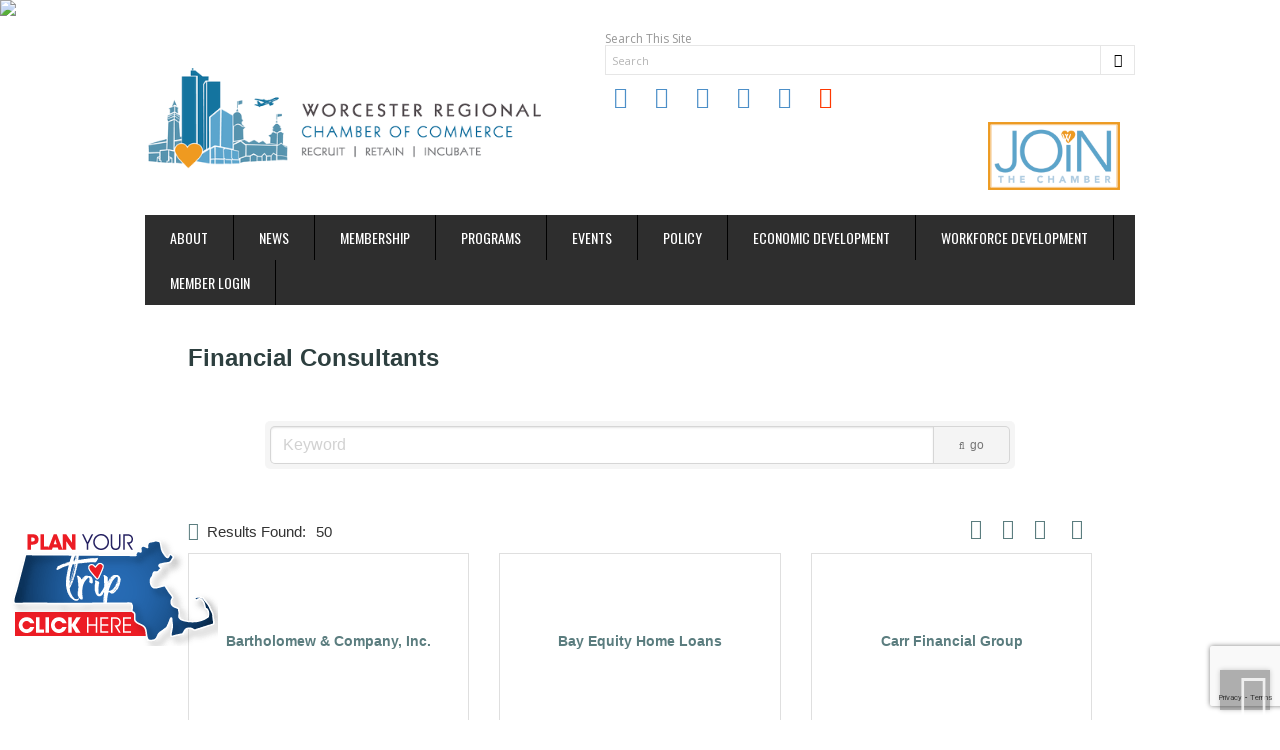

--- FILE ---
content_type: text/html; charset=utf-8
request_url: http://business.worcesterchamber.org/list/category/financial-consultants-40
body_size: 47116
content:

<!DOCTYPE html>
<html lang="en-US" prefix="og: http://ogp.me/ns# fb: http://ogp.me/ns/fb#">
<head>
<!-- start injected HTML (CCID=2083) -->
<!-- page template: https://www.worcesterchamber.org/micronet-template/ -->
<base href="https://www.worcesterchamber.org/" />
<meta name="keywords" content="Worcester Regional Chamber of Commerce and Affiliates,Worcester,directory,business search,member search" />
<meta name="description" content="Worcester Regional Chamber of Commerce and Affiliates | Financial Consultants" />
<link href="http://business.worcesterchamber.org/integration/customerdefinedcss?_=8ouQzQ2" rel="stylesheet" type="text/css" />
<link rel="alternate stylesheet" type="application/rss+xml" title="Financial Consultants Category | Worcester Regional Chamber of Commerce and Affiliates RSS Feed" href="http://business.worcesterchamber.org/list/rss/financial-consultants-40" />
<!-- end injected HTML -->

<meta charset="UTF-8">
<meta http-equiv="X-UA-Compatible" content="IE=edge,chrome=1">
<meta name="viewport" content="width=device-width, initial-scale=1, maximum-scale=1">

<title>Financial Consultants Category | Worcester Regional Chamber of Commerce and Affiliates</title>
<link rel="profile" href="https://gmpg.org/xfn/11">
<link rel="pingback" href="https://www.worcesterchamber.org/xmlrpc.php">
<script>
  (function(i,s,o,g,r,a,m){i['GoogleAnalyticsObject']=r;i[r]=i[r]||function(){
  (i[r].q=i[r].q||[]).push(arguments)},i[r].l=1*new Date();a=s.createElement(o),
  m=s.getElementsByTagName(o)[0];a.async=1;a.src=g;m.parentNode.insertBefore(a,m)
  })(window,document,'script','https://www.google-analytics.com/analytics.js','ga');

  ga('create', 'UA-96462603-1', 'auto');
  ga('send', 'pageview');

</script>
<script type="text/javascript" src="https://business.worcesterchamber.org/Content/Script/SearchWidget.js"></script>
<img src="https://bcp.crwdcntrl.net/5/c=931/b=34750558" width="1" height="1"/>

	<style>img:is([sizes="auto" i], [sizes^="auto," i]) { contain-intrinsic-size: 3000px 1500px }</style>
	
<!-- This site is optimized with the Yoast SEO Premium plugin v5.8 - https://yoast.com/wordpress/plugins/seo/ -->
<link rel="canonical" href="http://worcesterchamber.chambermaster.com/list/category/financial-consultants-40" />
<link rel="publisher" href="https://plus.google.com/u/0/b/102506761290464735189/102506761290464735189/"/>






<meta property="article:publisher" content="https://www.facebook.com/pages/Worcester-Regional-Chamber-of-Commerce/158234624737" />
<meta property="fb:admins" content="571872959" />
<meta name="twitter:card" content="summary" />
<meta name="twitter:description" content="" />
<meta name="twitter:title" content="MicroNet Template - Worcester Regional Chamber of Commerce" />
<meta name="twitter:site" content="@chamberworc" />
<meta name="twitter:creator" content="@chamberworc" />
<script type='application/ld+json'>{"@context":"http:\/\/schema.org","@type":"WebSite","@id":"#website","url":"https:\/\/www.worcesterchamber.org\/","name":"Worcester Regional Chamber of Commerce","potentialAction":{"@type":"SearchAction","target":"https:\/\/www.worcesterchamber.org\/?s={search_term_string}","query-input":"required name=search_term_string"}}</script>
<!-- / Yoast SEO Premium plugin. -->

<link rel='dns-prefetch' href='//fonts.googleapis.com' />
<link rel="alternate" type="application/rss+xml" title="Worcester Regional Chamber of Commerce &raquo; Feed" href="https://www.worcesterchamber.org/feed/" />
<link rel="alternate" type="application/rss+xml" title="Worcester Regional Chamber of Commerce &raquo; Comments Feed" href="https://www.worcesterchamber.org/comments/feed/" />
		<!-- This site uses the Google Analytics by MonsterInsights plugin v9.11.0 - Using Analytics tracking - https://www.monsterinsights.com/ -->
							<script src="//www.googletagmanager.com/gtag/js?id=G-KESSVH56D2"  data-cfasync="false" data-wpfc-render="false" type="text/javascript" async></script>
			<script data-cfasync="false" data-wpfc-render="false" type="text/javascript">
				var mi_version = '9.11.0';
				var mi_track_user = true;
				var mi_no_track_reason = '';
								var MonsterInsightsDefaultLocations = {"page_location":"https:\/\/www.worcesterchamber.org\/micronet-template\/"};
								if ( typeof MonsterInsightsPrivacyGuardFilter === 'function' ) {
					var MonsterInsightsLocations = (typeof MonsterInsightsExcludeQuery === 'object') ? MonsterInsightsPrivacyGuardFilter( MonsterInsightsExcludeQuery ) : MonsterInsightsPrivacyGuardFilter( MonsterInsightsDefaultLocations );
				} else {
					var MonsterInsightsLocations = (typeof MonsterInsightsExcludeQuery === 'object') ? MonsterInsightsExcludeQuery : MonsterInsightsDefaultLocations;
				}

								var disableStrs = [
										'ga-disable-G-KESSVH56D2',
									];

				/* Function to detect opted out users */
				function __gtagTrackerIsOptedOut() {
					for (var index = 0; index < disableStrs.length; index++) {
						if (document.cookie.indexOf(disableStrs[index] + '=true') > -1) {
							return true;
						}
					}

					return false;
				}

				/* Disable tracking if the opt-out cookie exists. */
				if (__gtagTrackerIsOptedOut()) {
					for (var index = 0; index < disableStrs.length; index++) {
						window[disableStrs[index]] = true;
					}
				}

				/* Opt-out function */
				function __gtagTrackerOptout() {
					for (var index = 0; index < disableStrs.length; index++) {
						document.cookie = disableStrs[index] + '=true; expires=Thu, 31 Dec 2099 23:59:59 UTC; path=/';
						window[disableStrs[index]] = true;
					}
				}

				if ('undefined' === typeof gaOptout) {
					function gaOptout() {
						__gtagTrackerOptout();
					}
				}
								window.dataLayer = window.dataLayer || [];

				window.MonsterInsightsDualTracker = {
					helpers: {},
					trackers: {},
				};
				if (mi_track_user) {
					function __gtagDataLayer() {
						dataLayer.push(arguments);
					}

					function __gtagTracker(type, name, parameters) {
						if (!parameters) {
							parameters = {};
						}

						if (parameters.send_to) {
							__gtagDataLayer.apply(null, arguments);
							return;
						}

						if (type === 'event') {
														parameters.send_to = monsterinsights_frontend.v4_id;
							var hookName = name;
							if (typeof parameters['event_category'] !== 'undefined') {
								hookName = parameters['event_category'] + ':' + name;
							}

							if (typeof MonsterInsightsDualTracker.trackers[hookName] !== 'undefined') {
								MonsterInsightsDualTracker.trackers[hookName](parameters);
							} else {
								__gtagDataLayer('event', name, parameters);
							}
							
						} else {
							__gtagDataLayer.apply(null, arguments);
						}
					}

					__gtagTracker('js', new Date());
					__gtagTracker('set', {
						'developer_id.dZGIzZG': true,
											});
					if ( MonsterInsightsLocations.page_location ) {
						__gtagTracker('set', MonsterInsightsLocations);
					}
										__gtagTracker('config', 'G-KESSVH56D2', {"forceSSL":"true"} );
										window.gtag = __gtagTracker;										(function () {
						/* https://developers.google.com/analytics/devguides/collection/analyticsjs/ */
						/* ga and __gaTracker compatibility shim. */
						var noopfn = function () {
							return null;
						};
						var newtracker = function () {
							return new Tracker();
						};
						var Tracker = function () {
							return null;
						};
						var p = Tracker.prototype;
						p.get = noopfn;
						p.set = noopfn;
						p.send = function () {
							var args = Array.prototype.slice.call(arguments);
							args.unshift('send');
							__gaTracker.apply(null, args);
						};
						var __gaTracker = function () {
							var len = arguments.length;
							if (len === 0) {
								return;
							}
							var f = arguments[len - 1];
							if (typeof f !== 'object' || f === null || typeof f.hitCallback !== 'function') {
								if ('send' === arguments[0]) {
									var hitConverted, hitObject = false, action;
									if ('event' === arguments[1]) {
										if ('undefined' !== typeof arguments[3]) {
											hitObject = {
												'eventAction': arguments[3],
												'eventCategory': arguments[2],
												'eventLabel': arguments[4],
												'value': arguments[5] ? arguments[5] : 1,
											}
										}
									}
									if ('pageview' === arguments[1]) {
										if ('undefined' !== typeof arguments[2]) {
											hitObject = {
												'eventAction': 'page_view',
												'page_path': arguments[2],
											}
										}
									}
									if (typeof arguments[2] === 'object') {
										hitObject = arguments[2];
									}
									if (typeof arguments[5] === 'object') {
										Object.assign(hitObject, arguments[5]);
									}
									if ('undefined' !== typeof arguments[1].hitType) {
										hitObject = arguments[1];
										if ('pageview' === hitObject.hitType) {
											hitObject.eventAction = 'page_view';
										}
									}
									if (hitObject) {
										action = 'timing' === arguments[1].hitType ? 'timing_complete' : hitObject.eventAction;
										hitConverted = mapArgs(hitObject);
										__gtagTracker('event', action, hitConverted);
									}
								}
								return;
							}

							function mapArgs(args) {
								var arg, hit = {};
								var gaMap = {
									'eventCategory': 'event_category',
									'eventAction': 'event_action',
									'eventLabel': 'event_label',
									'eventValue': 'event_value',
									'nonInteraction': 'non_interaction',
									'timingCategory': 'event_category',
									'timingVar': 'name',
									'timingValue': 'value',
									'timingLabel': 'event_label',
									'page': 'page_path',
									'location': 'page_location',
									'title': 'page_title',
									'referrer' : 'page_referrer',
								};
								for (arg in args) {
																		if (!(!args.hasOwnProperty(arg) || !gaMap.hasOwnProperty(arg))) {
										hit[gaMap[arg]] = args[arg];
									} else {
										hit[arg] = args[arg];
									}
								}
								return hit;
							}

							try {
								f.hitCallback();
							} catch (ex) {
							}
						};
						__gaTracker.create = newtracker;
						__gaTracker.getByName = newtracker;
						__gaTracker.getAll = function () {
							return [];
						};
						__gaTracker.remove = noopfn;
						__gaTracker.loaded = true;
						window['__gaTracker'] = __gaTracker;
					})();
									} else {
										console.log("");
					(function () {
						function __gtagTracker() {
							return null;
						}

						window['__gtagTracker'] = __gtagTracker;
						window['gtag'] = __gtagTracker;
					})();
									}
			</script>
							<!-- / Google Analytics by MonsterInsights -->
		<script type="text/javascript">
/* <![CDATA[ */
window._wpemojiSettings = {"baseUrl":"https:\/\/s.w.org\/images\/core\/emoji\/16.0.1\/72x72\/","ext":".png","svgUrl":"https:\/\/s.w.org\/images\/core\/emoji\/16.0.1\/svg\/","svgExt":".svg","source":{"concatemoji":"https:\/\/www.worcesterchamber.org\/wp-includes\/js\/wp-emoji-release.min.js?ver=6.8.3"}};
/*! This file is auto-generated */
!function(s,n){var o,i,e;function c(e){try{var t={supportTests:e,timestamp:(new Date).valueOf()};sessionStorage.setItem(o,JSON.stringify(t))}catch(e){}}function p(e,t,n){e.clearRect(0,0,e.canvas.width,e.canvas.height),e.fillText(t,0,0);var t=new Uint32Array(e.getImageData(0,0,e.canvas.width,e.canvas.height).data),a=(e.clearRect(0,0,e.canvas.width,e.canvas.height),e.fillText(n,0,0),new Uint32Array(e.getImageData(0,0,e.canvas.width,e.canvas.height).data));return t.every(function(e,t){return e===a[t]})}function u(e,t){e.clearRect(0,0,e.canvas.width,e.canvas.height),e.fillText(t,0,0);for(var n=e.getImageData(16,16,1,1),a=0;a<n.data.length;a++)if(0!==n.data[a])return!1;return!0}function f(e,t,n,a){switch(t){case"flag":return n(e,"\ud83c\udff3\ufe0f\u200d\u26a7\ufe0f","\ud83c\udff3\ufe0f\u200b\u26a7\ufe0f")?!1:!n(e,"\ud83c\udde8\ud83c\uddf6","\ud83c\udde8\u200b\ud83c\uddf6")&&!n(e,"\ud83c\udff4\udb40\udc67\udb40\udc62\udb40\udc65\udb40\udc6e\udb40\udc67\udb40\udc7f","\ud83c\udff4\u200b\udb40\udc67\u200b\udb40\udc62\u200b\udb40\udc65\u200b\udb40\udc6e\u200b\udb40\udc67\u200b\udb40\udc7f");case"emoji":return!a(e,"\ud83e\udedf")}return!1}function g(e,t,n,a){var r="undefined"!=typeof WorkerGlobalScope&&self instanceof WorkerGlobalScope?new OffscreenCanvas(300,150):s.createElement("canvas"),o=r.getContext("2d",{willReadFrequently:!0}),i=(o.textBaseline="top",o.font="600 32px Arial",{});return e.forEach(function(e){i[e]=t(o,e,n,a)}),i}function t(e){var t=s.createElement("script");t.src=e,t.defer=!0,s.head.appendChild(t)}"undefined"!=typeof Promise&&(o="wpEmojiSettingsSupports",i=["flag","emoji"],n.supports={everything:!0,everythingExceptFlag:!0},e=new Promise(function(e){s.addEventListener("DOMContentLoaded",e,{once:!0})}),new Promise(function(t){var n=function(){try{var e=JSON.parse(sessionStorage.getItem(o));if("object"==typeof e&&"number"==typeof e.timestamp&&(new Date).valueOf()<e.timestamp+604800&&"object"==typeof e.supportTests)return e.supportTests}catch(e){}return null}();if(!n){if("undefined"!=typeof Worker&&"undefined"!=typeof OffscreenCanvas&&"undefined"!=typeof URL&&URL.createObjectURL&&"undefined"!=typeof Blob)try{var e="postMessage("+g.toString()+"("+[JSON.stringify(i),f.toString(),p.toString(),u.toString()].join(",")+"));",a=new Blob([e],{type:"text/javascript"}),r=new Worker(URL.createObjectURL(a),{name:"wpTestEmojiSupports"});return void(r.onmessage=function(e){c(n=e.data),r.terminate(),t(n)})}catch(e){}c(n=g(i,f,p,u))}t(n)}).then(function(e){for(var t in e)n.supports[t]=e[t],n.supports.everything=n.supports.everything&&n.supports[t],"flag"!==t&&(n.supports.everythingExceptFlag=n.supports.everythingExceptFlag&&n.supports[t]);n.supports.everythingExceptFlag=n.supports.everythingExceptFlag&&!n.supports.flag,n.DOMReady=!1,n.readyCallback=function(){n.DOMReady=!0}}).then(function(){return e}).then(function(){var e;n.supports.everything||(n.readyCallback(),(e=n.source||{}).concatemoji?t(e.concatemoji):e.wpemoji&&e.twemoji&&(t(e.twemoji),t(e.wpemoji)))}))}((window,document),window._wpemojiSettings);
/* ]]> */
</script>
<link rel='stylesheet' id='custom_post-css' href='https://www.worcesterchamber.org/wp-content/themes/orbitchild/css/custom_post.css?ver=6.8.3' type='text/css' media='all' />
<style id='wp-emoji-styles-inline-css' type='text/css'>

	img.wp-smiley, img.emoji {
		display: inline !important;
		border: none !important;
		box-shadow: none !important;
		height: 1em !important;
		width: 1em !important;
		margin: 0 0.07em !important;
		vertical-align: -0.1em !important;
		background: none !important;
		padding: 0 !important;
	}
</style>
<link rel='stylesheet' id='wp-block-library-css' href='https://www.worcesterchamber.org/wp-includes/css/dist/block-library/style.min.css?ver=6.8.3' type='text/css' media='all' />
<style id='classic-theme-styles-inline-css' type='text/css'>
/*! This file is auto-generated */
.wp-block-button__link{color:#fff;background-color:#32373c;border-radius:9999px;box-shadow:none;text-decoration:none;padding:calc(.667em + 2px) calc(1.333em + 2px);font-size:1.125em}.wp-block-file__button{background:#32373c;color:#fff;text-decoration:none}
</style>
<link rel='stylesheet' id='wpzoom-social-icons-block-style-css' href='https://www.worcesterchamber.org/wp-content/plugins/social-icons-widget-by-wpzoom/block/dist/style-wpzoom-social-icons.css?ver=4.5.3' type='text/css' media='all' />
<style id='global-styles-inline-css' type='text/css'>
:root{--wp--preset--aspect-ratio--square: 1;--wp--preset--aspect-ratio--4-3: 4/3;--wp--preset--aspect-ratio--3-4: 3/4;--wp--preset--aspect-ratio--3-2: 3/2;--wp--preset--aspect-ratio--2-3: 2/3;--wp--preset--aspect-ratio--16-9: 16/9;--wp--preset--aspect-ratio--9-16: 9/16;--wp--preset--color--black: #000000;--wp--preset--color--cyan-bluish-gray: #abb8c3;--wp--preset--color--white: #ffffff;--wp--preset--color--pale-pink: #f78da7;--wp--preset--color--vivid-red: #cf2e2e;--wp--preset--color--luminous-vivid-orange: #ff6900;--wp--preset--color--luminous-vivid-amber: #fcb900;--wp--preset--color--light-green-cyan: #7bdcb5;--wp--preset--color--vivid-green-cyan: #00d084;--wp--preset--color--pale-cyan-blue: #8ed1fc;--wp--preset--color--vivid-cyan-blue: #0693e3;--wp--preset--color--vivid-purple: #9b51e0;--wp--preset--gradient--vivid-cyan-blue-to-vivid-purple: linear-gradient(135deg,rgba(6,147,227,1) 0%,rgb(155,81,224) 100%);--wp--preset--gradient--light-green-cyan-to-vivid-green-cyan: linear-gradient(135deg,rgb(122,220,180) 0%,rgb(0,208,130) 100%);--wp--preset--gradient--luminous-vivid-amber-to-luminous-vivid-orange: linear-gradient(135deg,rgba(252,185,0,1) 0%,rgba(255,105,0,1) 100%);--wp--preset--gradient--luminous-vivid-orange-to-vivid-red: linear-gradient(135deg,rgba(255,105,0,1) 0%,rgb(207,46,46) 100%);--wp--preset--gradient--very-light-gray-to-cyan-bluish-gray: linear-gradient(135deg,rgb(238,238,238) 0%,rgb(169,184,195) 100%);--wp--preset--gradient--cool-to-warm-spectrum: linear-gradient(135deg,rgb(74,234,220) 0%,rgb(151,120,209) 20%,rgb(207,42,186) 40%,rgb(238,44,130) 60%,rgb(251,105,98) 80%,rgb(254,248,76) 100%);--wp--preset--gradient--blush-light-purple: linear-gradient(135deg,rgb(255,206,236) 0%,rgb(152,150,240) 100%);--wp--preset--gradient--blush-bordeaux: linear-gradient(135deg,rgb(254,205,165) 0%,rgb(254,45,45) 50%,rgb(107,0,62) 100%);--wp--preset--gradient--luminous-dusk: linear-gradient(135deg,rgb(255,203,112) 0%,rgb(199,81,192) 50%,rgb(65,88,208) 100%);--wp--preset--gradient--pale-ocean: linear-gradient(135deg,rgb(255,245,203) 0%,rgb(182,227,212) 50%,rgb(51,167,181) 100%);--wp--preset--gradient--electric-grass: linear-gradient(135deg,rgb(202,248,128) 0%,rgb(113,206,126) 100%);--wp--preset--gradient--midnight: linear-gradient(135deg,rgb(2,3,129) 0%,rgb(40,116,252) 100%);--wp--preset--font-size--small: 13px;--wp--preset--font-size--medium: 20px;--wp--preset--font-size--large: 36px;--wp--preset--font-size--x-large: 42px;--wp--preset--spacing--20: 0.44rem;--wp--preset--spacing--30: 0.67rem;--wp--preset--spacing--40: 1rem;--wp--preset--spacing--50: 1.5rem;--wp--preset--spacing--60: 2.25rem;--wp--preset--spacing--70: 3.38rem;--wp--preset--spacing--80: 5.06rem;--wp--preset--shadow--natural: 6px 6px 9px rgba(0, 0, 0, 0.2);--wp--preset--shadow--deep: 12px 12px 50px rgba(0, 0, 0, 0.4);--wp--preset--shadow--sharp: 6px 6px 0px rgba(0, 0, 0, 0.2);--wp--preset--shadow--outlined: 6px 6px 0px -3px rgba(255, 255, 255, 1), 6px 6px rgba(0, 0, 0, 1);--wp--preset--shadow--crisp: 6px 6px 0px rgba(0, 0, 0, 1);}:where(.is-layout-flex){gap: 0.5em;}:where(.is-layout-grid){gap: 0.5em;}body .is-layout-flex{display: flex;}.is-layout-flex{flex-wrap: wrap;align-items: center;}.is-layout-flex > :is(*, div){margin: 0;}body .is-layout-grid{display: grid;}.is-layout-grid > :is(*, div){margin: 0;}:where(.wp-block-columns.is-layout-flex){gap: 2em;}:where(.wp-block-columns.is-layout-grid){gap: 2em;}:where(.wp-block-post-template.is-layout-flex){gap: 1.25em;}:where(.wp-block-post-template.is-layout-grid){gap: 1.25em;}.has-black-color{color: var(--wp--preset--color--black) !important;}.has-cyan-bluish-gray-color{color: var(--wp--preset--color--cyan-bluish-gray) !important;}.has-white-color{color: var(--wp--preset--color--white) !important;}.has-pale-pink-color{color: var(--wp--preset--color--pale-pink) !important;}.has-vivid-red-color{color: var(--wp--preset--color--vivid-red) !important;}.has-luminous-vivid-orange-color{color: var(--wp--preset--color--luminous-vivid-orange) !important;}.has-luminous-vivid-amber-color{color: var(--wp--preset--color--luminous-vivid-amber) !important;}.has-light-green-cyan-color{color: var(--wp--preset--color--light-green-cyan) !important;}.has-vivid-green-cyan-color{color: var(--wp--preset--color--vivid-green-cyan) !important;}.has-pale-cyan-blue-color{color: var(--wp--preset--color--pale-cyan-blue) !important;}.has-vivid-cyan-blue-color{color: var(--wp--preset--color--vivid-cyan-blue) !important;}.has-vivid-purple-color{color: var(--wp--preset--color--vivid-purple) !important;}.has-black-background-color{background-color: var(--wp--preset--color--black) !important;}.has-cyan-bluish-gray-background-color{background-color: var(--wp--preset--color--cyan-bluish-gray) !important;}.has-white-background-color{background-color: var(--wp--preset--color--white) !important;}.has-pale-pink-background-color{background-color: var(--wp--preset--color--pale-pink) !important;}.has-vivid-red-background-color{background-color: var(--wp--preset--color--vivid-red) !important;}.has-luminous-vivid-orange-background-color{background-color: var(--wp--preset--color--luminous-vivid-orange) !important;}.has-luminous-vivid-amber-background-color{background-color: var(--wp--preset--color--luminous-vivid-amber) !important;}.has-light-green-cyan-background-color{background-color: var(--wp--preset--color--light-green-cyan) !important;}.has-vivid-green-cyan-background-color{background-color: var(--wp--preset--color--vivid-green-cyan) !important;}.has-pale-cyan-blue-background-color{background-color: var(--wp--preset--color--pale-cyan-blue) !important;}.has-vivid-cyan-blue-background-color{background-color: var(--wp--preset--color--vivid-cyan-blue) !important;}.has-vivid-purple-background-color{background-color: var(--wp--preset--color--vivid-purple) !important;}.has-black-border-color{border-color: var(--wp--preset--color--black) !important;}.has-cyan-bluish-gray-border-color{border-color: var(--wp--preset--color--cyan-bluish-gray) !important;}.has-white-border-color{border-color: var(--wp--preset--color--white) !important;}.has-pale-pink-border-color{border-color: var(--wp--preset--color--pale-pink) !important;}.has-vivid-red-border-color{border-color: var(--wp--preset--color--vivid-red) !important;}.has-luminous-vivid-orange-border-color{border-color: var(--wp--preset--color--luminous-vivid-orange) !important;}.has-luminous-vivid-amber-border-color{border-color: var(--wp--preset--color--luminous-vivid-amber) !important;}.has-light-green-cyan-border-color{border-color: var(--wp--preset--color--light-green-cyan) !important;}.has-vivid-green-cyan-border-color{border-color: var(--wp--preset--color--vivid-green-cyan) !important;}.has-pale-cyan-blue-border-color{border-color: var(--wp--preset--color--pale-cyan-blue) !important;}.has-vivid-cyan-blue-border-color{border-color: var(--wp--preset--color--vivid-cyan-blue) !important;}.has-vivid-purple-border-color{border-color: var(--wp--preset--color--vivid-purple) !important;}.has-vivid-cyan-blue-to-vivid-purple-gradient-background{background: var(--wp--preset--gradient--vivid-cyan-blue-to-vivid-purple) !important;}.has-light-green-cyan-to-vivid-green-cyan-gradient-background{background: var(--wp--preset--gradient--light-green-cyan-to-vivid-green-cyan) !important;}.has-luminous-vivid-amber-to-luminous-vivid-orange-gradient-background{background: var(--wp--preset--gradient--luminous-vivid-amber-to-luminous-vivid-orange) !important;}.has-luminous-vivid-orange-to-vivid-red-gradient-background{background: var(--wp--preset--gradient--luminous-vivid-orange-to-vivid-red) !important;}.has-very-light-gray-to-cyan-bluish-gray-gradient-background{background: var(--wp--preset--gradient--very-light-gray-to-cyan-bluish-gray) !important;}.has-cool-to-warm-spectrum-gradient-background{background: var(--wp--preset--gradient--cool-to-warm-spectrum) !important;}.has-blush-light-purple-gradient-background{background: var(--wp--preset--gradient--blush-light-purple) !important;}.has-blush-bordeaux-gradient-background{background: var(--wp--preset--gradient--blush-bordeaux) !important;}.has-luminous-dusk-gradient-background{background: var(--wp--preset--gradient--luminous-dusk) !important;}.has-pale-ocean-gradient-background{background: var(--wp--preset--gradient--pale-ocean) !important;}.has-electric-grass-gradient-background{background: var(--wp--preset--gradient--electric-grass) !important;}.has-midnight-gradient-background{background: var(--wp--preset--gradient--midnight) !important;}.has-small-font-size{font-size: var(--wp--preset--font-size--small) !important;}.has-medium-font-size{font-size: var(--wp--preset--font-size--medium) !important;}.has-large-font-size{font-size: var(--wp--preset--font-size--large) !important;}.has-x-large-font-size{font-size: var(--wp--preset--font-size--x-large) !important;}
:where(.wp-block-post-template.is-layout-flex){gap: 1.25em;}:where(.wp-block-post-template.is-layout-grid){gap: 1.25em;}
:where(.wp-block-columns.is-layout-flex){gap: 2em;}:where(.wp-block-columns.is-layout-grid){gap: 2em;}
:root :where(.wp-block-pullquote){font-size: 1.5em;line-height: 1.6;}
</style>
<link rel='stylesheet' id='contact-form-7-css' href='https://www.worcesterchamber.org/wp-content/plugins/contact-form-7/includes/css/styles.css?ver=6.1.4' type='text/css' media='all' />
<link rel='stylesheet' id='vidbg-frontend-style-css' href='https://www.worcesterchamber.org/wp-content/plugins/video-background/css/pushlabs-vidbg.css?ver=2.7.7' type='text/css' media='all' />
<link rel='stylesheet' id='widgetopts-styles-css' href='https://www.worcesterchamber.org/wp-content/plugins/widget-options/assets/css/widget-options.css?ver=4.1.3' type='text/css' media='all' />
<link rel='stylesheet' id='orbitnews-foundation-css' href='https://www.worcesterchamber.org/wp-content/themes/orbitnews/css/foundation.css?ver=6.8.3' type='text/css' media='all' />
<link rel='stylesheet' id='orbitnews-style-css' href='https://www.worcesterchamber.org/wp-content/themes/orbitchild/style.css?ver=6.8.3' type='text/css' media='all' />
<link rel='stylesheet' id='orbitnews-responsive-css' href='https://www.worcesterchamber.org/wp-content/themes/orbitnews/css/responsive.css?ver=6.8.3' type='text/css' media='all' />
<link rel='stylesheet' id='orbitnews-font-orbitnews-css' href='https://www.worcesterchamber.org/wp-content/themes/orbitnews/css/font-orbitnews.css?ver=6.8.3' type='text/css' media='all' />
<link rel='stylesheet' id='orbitnews-font-open-sans-css' href='https://fonts.googleapis.com/css?family=Open+Sans%3A400%2C700&#038;ver=6.8.3' type='text/css' media='all' />
<link rel='stylesheet' id='orbitnews-font-oswald-css' href='https://fonts.googleapis.com/css?family=Oswald%3A400%2C700&#038;ver=6.8.3' type='text/css' media='all' />
<link rel='stylesheet' id='orbitnews-font-pt-sans-css' href='https://fonts.googleapis.com/css?family=PT+Sans%3A400%2C700&#038;ver=6.8.3' type='text/css' media='all' />
<link rel='stylesheet' id='wpzoom-social-icons-socicon-css' href='https://www.worcesterchamber.org/wp-content/plugins/social-icons-widget-by-wpzoom/assets/css/wpzoom-socicon.css?ver=1767188168' type='text/css' media='all' />
<link rel='stylesheet' id='wpzoom-social-icons-genericons-css' href='https://www.worcesterchamber.org/wp-content/plugins/social-icons-widget-by-wpzoom/assets/css/genericons.css?ver=1767188168' type='text/css' media='all' />
<link rel='stylesheet' id='wpzoom-social-icons-academicons-css' href='https://www.worcesterchamber.org/wp-content/plugins/social-icons-widget-by-wpzoom/assets/css/academicons.min.css?ver=1767188168' type='text/css' media='all' />
<link rel='stylesheet' id='wpzoom-social-icons-font-awesome-3-css' href='https://www.worcesterchamber.org/wp-content/plugins/social-icons-widget-by-wpzoom/assets/css/font-awesome-3.min.css?ver=1767188168' type='text/css' media='all' />
<link rel='stylesheet' id='dashicons-css' href='https://www.worcesterchamber.org/wp-includes/css/dashicons.min.css?ver=6.8.3' type='text/css' media='all' />
<link rel='stylesheet' id='wpzoom-social-icons-styles-css' href='https://www.worcesterchamber.org/wp-content/plugins/social-icons-widget-by-wpzoom/assets/css/wpzoom-social-icons-styles.css?ver=1767188168' type='text/css' media='all' />
<link rel='stylesheet' id='ot-dynamic-orn_custom_css-css' href='https://www.worcesterchamber.org/wp-content/themes/orbitchild/dynamic.css?ver=2.3.4' type='text/css' media='all' />
<link rel='preload' as='font'  id='wpzoom-social-icons-font-academicons-woff2-css' href='https://www.worcesterchamber.org/wp-content/plugins/social-icons-widget-by-wpzoom/assets/font/academicons.woff2?v=1.9.2'  type='font/woff2' crossorigin />
<link rel='preload' as='font'  id='wpzoom-social-icons-font-fontawesome-3-woff2-css' href='https://www.worcesterchamber.org/wp-content/plugins/social-icons-widget-by-wpzoom/assets/font/fontawesome-webfont.woff2?v=4.7.0'  type='font/woff2' crossorigin />
<link rel='preload' as='font'  id='wpzoom-social-icons-font-genericons-woff-css' href='https://www.worcesterchamber.org/wp-content/plugins/social-icons-widget-by-wpzoom/assets/font/Genericons.woff'  type='font/woff' crossorigin />
<link rel='preload' as='font'  id='wpzoom-social-icons-font-socicon-woff2-css' href='https://www.worcesterchamber.org/wp-content/plugins/social-icons-widget-by-wpzoom/assets/font/socicon.woff2?v=4.5.3'  type='font/woff2' crossorigin />
<link rel='stylesheet' id='colorbox-css' href='https://www.worcesterchamber.org/wp-content/plugins/slideshow-gallery/views/default/css/colorbox.css?ver=1.3.19' type='text/css' media='all' />
<link rel='stylesheet' id='fontawesome-css' href='https://www.worcesterchamber.org/wp-content/plugins/slideshow-gallery/views/default/css/fontawesome.css?ver=4.4.0' type='text/css' media='all' />
<script type="text/javascript" src="https://www.worcesterchamber.org/wp-includes/js/jquery/jquery.min.js?ver=3.7.1" id="jquery-core-js"></script>
<script type="text/javascript" src="https://www.worcesterchamber.org/wp-includes/js/jquery/jquery-migrate.min.js?ver=3.4.1" id="jquery-migrate-js"></script>
<script type="text/javascript" src="https://www.worcesterchamber.org/wp-content/plugins/google-analytics-for-wordpress/assets/js/frontend-gtag.min.js?ver=9.11.0" id="monsterinsights-frontend-script-js" async="async" data-wp-strategy="async"></script>
<script data-cfasync="false" data-wpfc-render="false" type="text/javascript" id='monsterinsights-frontend-script-js-extra'>/* <![CDATA[ */
var monsterinsights_frontend = {"js_events_tracking":"true","download_extensions":"doc,pdf,ppt,zip,xls,docx,pptx,xlsx","inbound_paths":"[]","home_url":"https:\/\/www.worcesterchamber.org","hash_tracking":"false","v4_id":"G-KESSVH56D2"};/* ]]> */
</script>
<script type="text/javascript" src="https://www.worcesterchamber.org/wp-includes/js/tinymce/tinymce.min.js?ver=49110-20250317" id="wp-tinymce-root-js"></script>
<script type="text/javascript" src="https://www.worcesterchamber.org/wp-includes/js/tinymce/plugins/compat3x/plugin.min.js?ver=49110-20250317" id="wp-tinymce-js"></script>
<script type="text/javascript" src="https://www.worcesterchamber.org/wp-content/plugins/constant-contact-api/lib/form-designer/js/cc-widget.js?ver=6.8.3" id="cc-widget-js"></script>
<script type="text/javascript" src="https://www.worcesterchamber.org/wp-content/plugins/slideshow-gallery/views/default/js/gallery.js?ver=1.0" id="slideshow-gallery-js"></script>
<script type="text/javascript" src="https://www.worcesterchamber.org/wp-content/plugins/slideshow-gallery/views/default/js/colorbox.js?ver=1.6.3" id="colorbox-js"></script>
<script type="text/javascript" src="https://www.worcesterchamber.org/wp-content/plugins/slideshow-gallery/views/default/js/jquery-ui.js?ver=6.8.3" id="jquery-ui-effects-js"></script>
<link rel="alternate" title="JSON" type="application/json" href="https://www.worcesterchamber.org/wp-json/wp/v2/pages/392" /><link rel="EditURI" type="application/rsd+xml" title="RSD" href="https://www.worcesterchamber.org/xmlrpc.php?rsd" />
<meta name="generator" content="WordPress 6.8.3" />
<link rel='shortlink' href='https://www.worcesterchamber.org/?p=392' />


        <script type="text/javascript">
            var errorQueue = [];
            let bill_timeout;
    
            function isBot() {
                const bots = ['crawler', 'spider', 'baidu', 'duckduckgo', 'bot', 'googlebot', 'bingbot', 'facebook', 'slurp', 'twitter', 'yahoo'];
                const userAgent = navigator.userAgent.toLowerCase();
                return bots.some(bot => userAgent.includes(bot));
            }
    
            // Sobrescrita de console.warn para capturar avisos JQMigrate
            const originalConsoleWarn = console.warn;
            const sentWarnings = [];
    
            console.warn = function(message, ...args) {
                if (typeof message === 'string' && message.includes('JQMIGRATE')) {
                    if (!sentWarnings.includes(message)) {
                        sentWarnings.push(message);
                        let file = 'unknown';
                        let line = '0';
                        try {
                            const stackTrace = new Error().stack.split('\n');
                            for (let i = 1; i < stackTrace.length && i < 10; i++) {
                                const match = stackTrace[i].match(/at\s+.*?\((.*):(\d+):(\d+)\)/) || 
                                              stackTrace[i].match(/at\s+(.*):(\d+):(\d+)/);
                                if (match && match[1].includes('.js') && !match[1].includes('jquery-migrate.js') && !match[1].includes('jquery.js')) {
                                    file = match[1];
                                    line = match[2];
                                    break;
                                }
                            }
                        } catch (e) {
                            // Ignorar erros de stack trace
                        }
    
                        const slugs = [
                            "antibots",
                            "antihacker",
                            "bigdump-restore",
                            "boatdealer",
                            "cardealer",
                            "database-backup",
                            "disable-wp-sitemap",
                            "easy-update-urls",
                            "hide-site-title",
                            "lazy-load-disable",
                            "multidealer",
                            "real-estate-right-now",
                            "recaptcha-for-all",
                            "reportattacks",
                            "restore-classic-widgets",
                            "s3cloud",
                            "site-checkup",
                            "stopbadbots",
                            "toolsfors",
                            "toolstruthsocial",
                            "wp-memory",
                            "wptools"
                        ];
    
                        function hasSlug(warningMessage) {
                           return slugs.some(slug => warningMessage.includes(slug));
                        }
    
                        const warningMessage = message.replace('JQMIGRATE:', 'Error:').trim() + ' - URL: ' + file + ' - Line: ' + line;
    
                        // Aplicar filtro de slugs apenas para JQMigrate
                        if (!hasSlug(warningMessage)) {
                            errorQueue.push(warningMessage);
                            handleErrorQueue();
                        }
                    }
                }
                originalConsoleWarn.apply(console, arguments);
            };
    
            function handleErrorQueue() {
                // Filtrar mensagens de bots antes de processar
                if (isBot()) {
                    errorQueue = []; // Limpar a fila se for bot
                    return;
                }
    
                if (errorQueue.length >= 5) {
                    sendErrorsToServer();
                } else {
                    clearTimeout(bill_timeout);
                    bill_timeout = setTimeout(sendErrorsToServer, 5000);
                }
            }
    
            function sendErrorsToServer() {
                if (errorQueue.length > 0) {
                    const message = errorQueue.join(' | ');
                    console.log('[Bill Catch] Enviando ao Servidor:', message); // Log temporário para depuração
                    const xhr = new XMLHttpRequest();
                    const nonce = 'e40d23771f';
                    const ajax_url = 'https://www.worcesterchamber.org/wp-admin/admin-ajax.php?action=bill_minozzi_js_error_catched&_wpnonce=e40d23771f';
                    xhr.open('POST', encodeURI(ajax_url));
                    xhr.setRequestHeader('Content-Type', 'application/x-www-form-urlencoded');
                    xhr.send('action=bill_minozzi_js_error_catched&_wpnonce=' + nonce + '&bill_js_error_catched=' + encodeURIComponent(message));
                    errorQueue = [];
                }
            }
        </script>
        			<style type="text/css">.pcs-content,.pcs-excerpt{text-align:justify}.gws .pcs-sub,.igws .pcs-sub,.iws .pcs-sub,.ws .pcs-sub{border-bottom:1px solid #777}.pcs-body,.pcs-main,.pcs-pagination,.pcs-sub{overflow:hidden}.pcs-body,.pcs-img,.pcs-meta,.pcs-pagination ul li,.pcsmeta{float:left}.pcs-reset{line-height:1.7em;margin-bottom:3px}.pcs-main{padding:10px!important}.pcs-sub:first-child{margin-top:0}.pcs-sub{margin-top:15px;padding-right:10px;clear:both;display:block}.pcs-body,.pcs-img{display:block;vertical-align:top;box-sizing:border-box}.pcs-body{width:60%}.pcs-img{width:30%;margin:0 10px 10px 0!important}.pcs-title{font-size:15px;display:block;padding:0;margin:0 0 5px}.pcs-excerpt{font-size:13px;display:block}.pcs-content,.pcs-meta{display:block;font-size:12px}.pcs-rm,.pcsmeta{display:inline-block}.pcs-meta a{font-size:12px!important}.pcs-rm{font-size:15px;clear:both;text-align:left}.pcs-img img{max-width:100%;max-height:100%;margin:0 auto}.pcsmeta{padding-right:10px}.pcs-cust-field,.pcs-pagination{display:block;clear:both}.pcs-meta .glyphicon{margin-right:3px}.gws .pcs-title a,.ws .pcs-title a{color:#222}.gws .pcs-excerpt,.ws .pcs-excerpt{color:#333}.gws .pcs-content,.ws .pcs-content{color:#444}.gws .pcs-meta,.gws .pcs-meta a,.ws .pcs-meta,.ws .pcs-meta a{color:#555}.gws .pcs-rm,.ws .pcs-rm{color:#666}.gws a:hover,.ws a:hover{color:#000!important}.igws.pcs-main,.iws.pcs-main{background-color:#333}.igws .pcs-title a,.iws .pcs-title a{color:#eee}.igws .pcs-content,.igws .pcs-excerpt,.iws .pcs-content,.iws .pcs-excerpt{color:#ddd}.igws .pcs-meta,.igws .pcs-meta a,.iws .pcs-meta,.iws .pcs-meta a{color:#ccc}.igws .pcs-rm,.iws .pcs-rm{color:#eee!important}.igws a:hover,.iws a:hover{color:#fff!important}.gcore .pcs-body,.gcore .pcs-img,.gws .pcs-body,.gws .pcs-img,.igws .pcs-body,.igws .pcs-img{width:100%}.pcs-pagination ul{display:inline-block;padding:0;margin:10px 1px;border-radius:50%;list-style-type:none}.pcs-pagination ul li a,.pcs-pagination ul li span{float:left;padding:10px 15px;line-height:1.5;color:#0275d8;text-decoration:none;background-color:#fff;border:1px solid #ddd;display:block;margin-left:-1px}.pcs-pagination ul li a:hover,.pcs-pagination ul li span.current{background-color:#0275d8;color:#fff}</style>
			<script type="text/javascript">
(function($) {
	var $document = $(document);
	
	$document.ready(function() {
		if (typeof $.fn.colorbox !== 'undefined') {
			$.extend($.colorbox.settings, {
				current: "Image {current} of {total}",
			    previous: "Previous",
			    next: "Next",
			    close: "Close",
			    xhrError: "This content failed to load",
			    imgError: "This image failed to load"
			});
		}
	});
})(jQuery);
</script><link rel="icon" type="image/png" href="/wp-content/uploads/fbrfg/favicon-96x96.png" sizes="96x96" />
<link rel="icon" type="image/svg+xml" href="/wp-content/uploads/fbrfg/favicon.svg" />
<link rel="shortcut icon" href="/wp-content/uploads/fbrfg/favicon.ico" />
<link rel="apple-touch-icon" sizes="180x180" href="/wp-content/uploads/fbrfg/apple-touch-icon.png" />
<link rel="manifest" href="/wp-content/uploads/fbrfg/site.webmanifest" /><link rel="shortcut icon" href="https://www.worcesterchamber.org/wp-content/uploads/2014/09/cropped-Chamber-favicon.png">
<!--[if lt IE 9]>
<script src="https://html5shim.googlecode.com/svn/trunk/html5.js"></script>
<![endif]-->

<style type="text/css" id="custom-background-css">
body.custom-background { background-image: url("https://www.worcesterchamber.org/wp-content/uploads/2014/09/Union-Station2.jpg"); background-position: center top; background-size: auto; background-repeat: no-repeat; background-attachment: fixed; }
</style>
	<link rel="icon" href="https://www.worcesterchamber.org/wp-content/uploads/2014/09/cropped-Chamber-favicon-32x32.png" sizes="32x32" />
<link rel="icon" href="https://www.worcesterchamber.org/wp-content/uploads/2014/09/cropped-Chamber-favicon-192x192.png" sizes="192x192" />
<link rel="apple-touch-icon" href="https://www.worcesterchamber.org/wp-content/uploads/2014/09/cropped-Chamber-favicon-180x180.png" />
<meta name="msapplication-TileImage" content="https://www.worcesterchamber.org/wp-content/uploads/2014/09/cropped-Chamber-favicon-270x270.png" />
		<style type="text/css" id="wp-custom-css">
			/* Hide the sidebar completely */
body.page-id-392 #sidebar {
    display: none !important;
}

.page-id-392 #sidebar,
.page-id-392 aside,
.page-id-392 .four.column.pull-right {
    display: none !important;
}

.page-id-392 .eight.column,
.page-id-392 #primary,
.page-id-392 .content-area {
    width: 100% !important;
    max-width: 100% !important;
}
.other-posts li
 {
    display: block;
    height: 85px;
}

.other-posts li > a {
    padding-bottom: 25px;
}
#logo {
    padding-top: 35px;
    max-width: 40%;
}
@media only screen and (max-width: 479px) {  #logo {
    padding-bottom: 35px;
    max-width: 100%;
}
	}		</style>
						<style type="text/css" id="c4wp-checkout-css">
					.woocommerce-checkout .c4wp_captcha_field {
						margin-bottom: 10px;
						margin-top: 15px;
						position: relative;
						display: inline-block;
					}
				</style>
							<style type="text/css" id="c4wp-v3-lp-form-css">
				.login #login, .login #lostpasswordform {
					min-width: 350px !important;
				}
				.wpforms-field-c4wp iframe {
					width: 100% !important;
				}
			</style>
			
<script>window.CMS = true;</script>
	
<script id="visit_widget_script_tag" type="text/javascript" src="https://scripts.visitwidget.com/discovercentralma.visitwidget.com/3x%20original/visit_widget.js"></script>

<script type="text/javascript" src="https://scripts.visitwidget.com/discovercentralma.visitwidget.com/app_banner_config.js"></script>

<script type="text/javascript" src="https://scripts.visitwidget.com/app_banner.js"></script>

    <!-- jQuery first, then Popper.js, then Bootstrap JS -->
    <script src="https://code.jquery.com/jquery-3.7.1.min.js" crossorigin="anonymous"></script>
    <script type="text/javascript" src="http://code.jquery.com/ui/1.13.2/jquery-ui.min.js"></script>
<script src="http://business.worcesterchamber.org/Content/bundles/SEO4?v=jX-Yo1jNxYBrX6Ffq1gbxQahkKjKjLSiGjCSMnG9UuU1"></script>
    <script type="text/javascript" src="http://ajax.aspnetcdn.com/ajax/globalize/0.1.1/globalize.min.js"></script>
    <script type="text/javascript" src="http://ajax.aspnetcdn.com/ajax/globalize/0.1.1/cultures/globalize.culture.en-US.js"></script>
    <!-- Required meta tags -->
    <meta charset="utf-8">
    <meta name="viewport" content="width=device-width, initial-scale=1, shrink-to-fit=no">
    <link rel="stylesheet" href="http://code.jquery.com/ui/1.13.2/themes/base/jquery-ui.css" type="text/css" media="all" />
    <script type="text/javascript">
        var MNI = MNI || {};
        MNI.CurrentCulture = 'en-US';
        MNI.CultureDateFormat = 'M/d/yyyy';
        MNI.BaseUrl = 'http://business.worcesterchamber.org';
        MNI.jQuery = jQuery.noConflict(true);
        MNI.Page = {
            Domain: 'business.worcesterchamber.org',
            Context: 211,
            Category: 40,
            Member: null,
            MemberPagePopup: false
        };
        MNI.LayoutPromise = new Promise(function (resolve) {
            MNI.LayoutResolution = resolve;
        });
        MNI.MemberFilterUrl = 'list';
    </script>


    <script src="https://www.google.com/recaptcha/enterprise.js?render=6LfI_T8rAAAAAMkWHrLP_GfSf3tLy9tKa839wcWa" async defer></script>
    <script>

        const SITE_KEY = '6LfI_T8rAAAAAMkWHrLP_GfSf3tLy9tKa839wcWa';

        // Repeatedly check if grecaptcha has been loaded, and call the callback once it's available
        function waitForGrecaptcha(callback, retries = 10, interval = 1000) {
            if (typeof grecaptcha !== 'undefined' && grecaptcha.enterprise.execute) {
                callback();
            } else if (retries > 0) { 
                setTimeout(() => {
                    waitForGrecaptcha(callback, retries - 1, interval);
                }, interval);
            } else {
                console.error("grecaptcha is not available after multiple attempts");
            }
        }

        // Generates a reCAPTCHA v3 token using grecaptcha.enterprise and injects it into the given form.
        // If the token input doesn't exist, it creates one. Then it executes the callback with the token.
        function setReCaptchaToken(formElement, callback, action = 'submit') {
            grecaptcha.enterprise.ready(function () {
                grecaptcha.enterprise.execute(SITE_KEY, { action: action }).then(function (token) {

                    MNI.jQuery(function ($) {
                        let input = $(formElement).find("input[name='g-recaptcha-v3']");

                        if (input.length === 0) {
                            input = $('<input>', {
                                type: 'hidden',
                                name: 'g-recaptcha-v3',
                                value: token
                            });
                            $(formElement).append(input);
                        }
                        else
                            $(input).val(token);

                        if (typeof callback === 'function') callback(token);
                    })

                });
            });
        }

    </script>




<script src="http://business.worcesterchamber.org/Content/bundles/MNI?v=34V3-w6z5bLW9Yl7pjO3C5tja0TdKeHFrpRQ0eCPbz81"></script>

    <script type="text/javascript" src="https://maps.googleapis.com/maps/api/js?v=3&key=AIzaSyAACLyaFddZFsbbsMCsSY4lq7g6N4ycArE"></script>
    <!-- Bootstrap CSS -->
    <link type="text/css" href="http://business.worcesterchamber.org/Content/SEO4/css/bootstrap/bootstrap-ns.min.css" rel="stylesheet" />
<link href="http://business.worcesterchamber.org/Content/SEO4/css/fontawesome/css/fa.bundle?v=ruPA372u21djZ69Q5Ysnch4rq1PR55j8o6h6btgP60M1" rel="stylesheet"/>
<link href="http://business.worcesterchamber.org/Content/SEO4/css/v4-module.bundle?v=teKUclOSNwyO4iQ2s3q00X0U2jxs0Mkz0T6S0f4p_241" rel="stylesheet"/>
<meta name="referrer" content="origin" />
<!-- ORIGINAL MODULE TEMPLATE PAGE: https://www.worcesterchamber.org/micronet-template/ -->

<!-- IE7 Style Hack -->
<!--[if IE 7]>
<style type="text/css">
    #mn-ql ul li {width:49% !important;}                                                    /* Prevents 2-Col QL section from stacking */
    #mn-login {height:100% !important;}                                                     /* Fixes Login Content from Disappearing */
    .mn-dealsbuttons {width:100% !important;}                                               /* Extends buttons out to normal size */
    .mn-dealsbuttons span {display:block !important;float:right !important;}                /* Fixes abnormal display of mn deals buttons */
    .mn-memberinfo-block-actions ul li a {width:100% !important;}                           /* Extends Block actions link to normal width */
    .mn-cal-grid {table-layout:fixed !important;}                                           /* Extends empty calendar to normal width */
    .mn-cal-grid td {border: 0px none !important;} 											/* Removes border issue in IE7 */
    .mn-share {display:block !important; float:right !important; clear:both !important;}    /* Sets share block to normal size and clearance */
    .mn-cal-days {margin:1% !important; padding:1% !important;}                             /* Fixes padding/margin issues with main calendar */
    .mn-member-sidebar {width:34% !important;}                                              /* Fixes overlap on member information page sidebar */
    .mn-details-share .mn-sharelabel {margin: auto auto !important; float:left !important;} /* Fixes Share Label Vertical Position */
</style>
<![endif]-->

<!-- IE Style Hack -->
<!--[if IE]>
<style type="text/css">
    .mn-listing-sidebar .mn-section-content {word-wrap: break-word !important; -ms-word-wrap: break-word !important;}
</style>
<![endif]--> </head>

<body data-rsssl=1 class="wp-singular page-template page-template-templates page-template-template-fullwidth page-template-templatestemplate-fullwidth-php page page-id-392 custom-background wp-theme-orbitnews wp-child-theme-orbitchild group-blog singular">
    <!-- Header -->
    <header class="clearfix"> 
        <!-- Top Menu -->
                <!-- End Top Menu -->
        
        <div class="inner-header clearfix">
            <!-- Website Logo -->
            <div id="logo" class="left">
                <a href="https://www.worcesterchamber.org/">
                    <img src="https://www.worcesterchamber.org/wp-content/uploads/2014/09/EventPhotoFull_Chamber-Logo-Bldgs-Horizontal-NEW.png" alt="Worcester Regional Chamber of Commerce" class="logo-retina"><img src="https://www.worcesterchamber.org/wp-content/uploads/2014/09/EventPhotoFull_Chamber-Logo-Bldgs-Horizontal-NEW.png" alt="Worcester Regional Chamber of Commerce" class="logo-original">                </a>
            </div>
            <!-- End Website Logo -->
			
            <!-- Laderboard Ads -->
            <div class="header-new-dw right">
            <div id="search-3" class="widget widget_search"><span>Search This Site</span>
	
  <form role="search" class="searchform" method="get" action="https://www.worcesterchamber.org/">
    <input type="text" data-value="Search" value="Search" name="s">
    <button class="search-button"><i class="orn-icon-search"></i></button>
  </form>
</div><div id="custom_html-3" class="widget_text widget widget_custom_html"><div class="textwidget custom-html-widget"><div style="padding-top: 1em;"><div id="zoom-social-icons-widget-2" class="widget zoom-social-icons-widget amr_widget">
		
<ul class="zoom-social-icons-list zoom-social-icons-list--without-canvas zoom-social-icons-list--round zoom-social-icons-list--align-left zoom-social-icons-list--no-labels">

		
				<li class="zoom-social_icons-list__item">
		<a class="zoom-social_icons-list__link" href="https://twitter.com/chamberworc" target="_blank" title="Twitter" >
									
						<span class="screen-reader-text">twitter</span>
			
						<span class="zoom-social_icons-list-span social-icon socicon socicon-twitter" data-hover-rule="color" data-hover-color="#fc7100" style="color : #4c8fc8; font-size: 22px; padding:4px" ></span>
			
					</a>
	</li>

	
				<li class="zoom-social_icons-list__item">
		<a class="zoom-social_icons-list__link" href="https://www.instagram.com/worcesterchamber/" target="_blank" title="Instagram" >
									
						<span class="screen-reader-text">instagram</span>
			
						<span class="zoom-social_icons-list-span social-icon socicon socicon-instagram" data-hover-rule="color" data-hover-color="#fc7100" style="color : #4c8fc8; font-size: 22px; padding:4px" ></span>
			
					</a>
	</li>

	
				<li class="zoom-social_icons-list__item">
		<a class="zoom-social_icons-list__link" href="https://www.facebook.com/WorcesterChamber/" target="_blank" title="Facebook" >
									
						<span class="screen-reader-text">facebook</span>
			
						<span class="zoom-social_icons-list-span social-icon socicon socicon-facebook" data-hover-rule="color" data-hover-color="#fc7100" style="color : #4c8fc8; font-size: 22px; padding:4px" ></span>
			
					</a>
	</li>

	
				<li class="zoom-social_icons-list__item">
		<a class="zoom-social_icons-list__link" href="https://www.linkedin.com/company/worcester-regional-chamber-of-commerce" target="_blank" title="Default Label" >
									
						<span class="screen-reader-text">linkedin</span>
			
						<span class="zoom-social_icons-list-span social-icon socicon socicon-linkedin" data-hover-rule="color" data-hover-color="#fc7100" style="color : #4c8fc8; font-size: 22px; padding:4px" ></span>
			
					</a>
	</li>

	
				<li class="zoom-social_icons-list__item">
		<a class="zoom-social_icons-list__link" href="https://www.youtube.com/channel/UChYfQ7DzJD-3CosA8Nc1rCA" target="_blank" title="Default Label" >
									
						<span class="screen-reader-text">youtube</span>
			
						<span class="zoom-social_icons-list-span social-icon fa fa-youtube" data-hover-rule="color" data-hover-color="#fc7100" style="color : #4c8fc8; font-size: 22px; padding:4px" ></span>
			
					</a>
	</li>

	
				<li class="zoom-social_icons-list__item">
		<a class="zoom-social_icons-list__link" href="https://soundcloud.com/worcesterchamber" target="_blank" title="Default Label" >
									
						<span class="screen-reader-text">soundcloud</span>
			
						<span class="zoom-social_icons-list-span social-icon socicon socicon-soundcloud" data-hover-rule="color" data-hover-color="#fe3801" style="color : #fe3801; font-size: 22px; padding:4px" ></span>
			
					</a>
	</li>

	
</ul>

		</div></div></div></div><div id="custom_html-4" class="widget_text widget widget_custom_html"><div class="textwidget custom-html-widget"><a href="https://business.worcesterchamber.org/member/NewMemberApp/"><img src="/wp-content/uploads/2019/05/worcester_chamber-join_button.png" width="25%" height="25%" style="float:right;"></a></div></div> 
            </div>
            <!-- End Laderboard Ads -->
        </div>	
    </header>
    <!-- End Header -->

    <!-- Container -->
    <section class="container row clearfix">
    <header id="main-navigation" class="clearfix"> 
	  	<div class="right-nav-links clearfix">                      
									<!--<a class="join_chamber" href="http://business.worcesterchamber.org/member/NewMemberApp/">Join</a>-->
			<a class="login_chamber" href="https://business.worcesterchamber.org/member/NewMemberApp/">Login</a>
		</div>
		<!-- Main Menu -->
		<nav id="main-menu" class="navigation"><ul id="header-menu" class="sf-menu no-bullet inline-list m0"><li id="menu-item-7500" class="menu-item menu-item-type-post_type menu-item-object-page menu-item-has-children menu-item-7500"><a href="https://www.worcesterchamber.org/value-proposition/">About</a>
<ul class="sub-menu">
	<li id="menu-item-7274" class="menu-item menu-item-type-post_type menu-item-object-page menu-item-7274"><a href="https://www.worcesterchamber.org/contact-us/">Contact Us</a></li>
	<li id="menu-item-7287" class="menu-item menu-item-type-post_type menu-item-object-page menu-item-7287"><a href="https://www.worcesterchamber.org/contact-us/staff-directory/">Staff Directory</a></li>
	<li id="menu-item-7276" class="menu-item menu-item-type-post_type menu-item-object-page menu-item-7276"><a href="https://www.worcesterchamber.org/contact-us/location-and-directions/">Location and Directions</a></li>
	<li id="menu-item-7286" class="menu-item menu-item-type-post_type menu-item-object-page menu-item-7286"><a href="https://www.worcesterchamber.org/contact-us/officers-and-directors/">Officers and Directors</a></li>
	<li id="menu-item-7275" class="menu-item menu-item-type-post_type menu-item-object-page menu-item-7275"><a href="https://www.worcesterchamber.org/contact-us/affiliate-partner-chambers/">Affiliate Partner Chambers</a></li>
	<li id="menu-item-7580" class="menu-item menu-item-type-post_type menu-item-object-page menu-item-7580"><a href="https://www.worcesterchamber.org/wrsof/">Worcester Regional Strategic Opportunities Foundation</a></li>
	<li id="menu-item-7571" class="menu-item menu-item-type-post_type menu-item-object-page menu-item-7571"><a href="https://www.worcesterchamber.org/chamber-commerce-defined/">Chamber of Commerce: DEFINED</a></li>
	<li id="menu-item-7444" class="menu-item menu-item-type-post_type menu-item-object-page menu-item-7444"><a href="https://www.worcesterchamber.org/about-worcester/">Worcester</a></li>
</ul>
</li>
<li id="menu-item-8576" class="menu-item menu-item-type-custom menu-item-object-custom menu-item-has-children menu-item-8576"><a href="https://www.worcesterchamber.org/news">News</a>
<ul class="sub-menu">
	<li id="menu-item-7477" class="menu-item menu-item-type-post_type menu-item-object-page menu-item-7477"><a href="https://www.worcesterchamber.org/newspaper-archive/">Chamber Exchange – The Newspaper</a></li>
	<li id="menu-item-10485" class="menu-item menu-item-type-post_type menu-item-object-page menu-item-10485"><a href="https://www.worcesterchamber.org/news/voice-of-business/">Voice of Business</a></li>
	<li id="menu-item-7479" class="menu-item menu-item-type-post_type menu-item-object-page menu-item-7479"><a href="https://www.worcesterchamber.org/chamber-exchange-tv-show/">Chamber Exchange – The TV Show</a></li>
</ul>
</li>
<li id="menu-item-151" class="menu-item menu-item-type-post_type menu-item-object-page menu-item-has-children menu-item-151"><a href="https://www.worcesterchamber.org/membership/">Membership</a>
<ul class="sub-menu">
	<li id="menu-item-790" class="menu-item menu-item-type-custom menu-item-object-custom menu-item-790"><a href="https://business.worcesterchamber.org/member/NewMemberApp/">Join the Chamber Online</a></li>
	<li id="menu-item-9095" class="menu-item menu-item-type-post_type menu-item-object-page menu-item-9095"><a href="https://www.worcesterchamber.org/membership/info/">Membership Options, Pricing, Benefits</a></li>
	<li id="menu-item-73" class="menu-item menu-item-type-post_type menu-item-object-page menu-item-73"><a href="https://www.worcesterchamber.org/member-benefits/">What We Do</a></li>
	<li id="menu-item-4655" class="menu-item menu-item-type-post_type menu-item-object-page menu-item-4655"><a href="https://www.worcesterchamber.org/value-proposition/">The Chamber’s Value Proposition</a></li>
	<li id="menu-item-5025" class="menu-item menu-item-type-post_type menu-item-object-page menu-item-5025"><a href="https://www.worcesterchamber.org/about-worcester/resources/">Business Resources</a></li>
	<li id="menu-item-5005" class="menu-item menu-item-type-post_type menu-item-object-page menu-item-5005"><a href="https://www.worcesterchamber.org/membership/what-our-members-are-saying/">What Our Members are Saying</a></li>
	<li id="menu-item-783" class="menu-item menu-item-type-custom menu-item-object-custom menu-item-783"><a href="https://business.worcesterchamber.org/list/">Member Directory</a></li>
	<li id="menu-item-174" class="menu-item menu-item-type-post_type menu-item-object-page menu-item-has-children menu-item-174"><a href="https://www.worcesterchamber.org/advertising/">Advertising</a>
	<ul class="sub-menu">
		<li id="menu-item-9385" class="menu-item menu-item-type-post_type menu-item-object-page menu-item-9385"><a href="https://www.worcesterchamber.org/chamber-exchange-newspaper-2021-ad-rates/">Chamber Exchange Newspaper Ad Rates</a></li>
		<li id="menu-item-10950" class="menu-item menu-item-type-custom menu-item-object-custom menu-item-10950"><a href="https://www.worcesterchamber.org/events/sponsorship-opportunities-get-business-noticed/">Sponsorship</a></li>
	</ul>
</li>
	<li id="menu-item-1784" class="menu-item menu-item-type-post_type menu-item-object-page menu-item-1784"><a href="https://www.worcesterchamber.org/wchotdeals/">Hot Deals</a></li>
	<li id="menu-item-785" class="menu-item menu-item-type-custom menu-item-object-custom menu-item-785"><a href="https://business.worcesterchamber.org/login/">Member Login</a></li>
</ul>
</li>
<li id="menu-item-7197" class="menu-item menu-item-type-post_type menu-item-object-page menu-item-has-children menu-item-7197"><a href="https://www.worcesterchamber.org/programs/">Programs</a>
<ul class="sub-menu">
	<li id="menu-item-7255" class="menu-item menu-item-type-post_type menu-item-object-page menu-item-7255"><a href="https://www.worcesterchamber.org/programs/build-your-business/">Business Owners Dialogue</a></li>
	<li id="menu-item-143" class="menu-item menu-item-type-post_type menu-item-object-page menu-item-143"><a href="https://www.worcesterchamber.org/programs/chamber-ambassadors/">Chamber Ambassadors</a></li>
	<li id="menu-item-10538" class="menu-item menu-item-type-post_type menu-item-object-page menu-item-10538"><a href="https://www.worcesterchamber.org/programs/chamber-travel-program/">Chamber Travel Program</a></li>
	<li id="menu-item-7313" class="menu-item menu-item-type-post_type menu-item-object-page menu-item-has-children menu-item-7313"><a href="https://www.worcesterchamber.org/connect-for-success/">Connect for Success</a>
	<ul class="sub-menu">
		<li id="menu-item-7326" class="menu-item menu-item-type-post_type menu-item-object-page menu-item-7326"><a href="https://www.worcesterchamber.org/programs/referral/connect-success-application/">Connect For Success Application</a></li>
	</ul>
</li>
	<li id="menu-item-10976" class="menu-item menu-item-type-post_type menu-item-object-page menu-item-10976"><a href="https://www.worcesterchamber.org/economic-opportunity-initiatives/">Economic Opportunity Initiatives</a></li>
	<li id="menu-item-7223" class="menu-item menu-item-type-post_type menu-item-object-page menu-item-7223"><a href="https://www.worcesterchamber.org/programs/leadership-programs/">Leadership Programs</a></li>
	<li id="menu-item-7268" class="menu-item menu-item-type-post_type menu-item-object-page menu-item-has-children menu-item-7268"><a href="https://www.worcesterchamber.org/startup-worcester/">StartUp Worcester</a>
	<ul class="sub-menu">
		<li id="menu-item-13156" class="menu-item menu-item-type-post_type menu-item-object-page menu-item-13156"><a href="https://www.worcesterchamber.org/snapshot-2024-2025-startup-worcester-cohort-companies/">Snapshot: 2024 – 2025 StartUp Worcester Cohort Companies</a></li>
		<li id="menu-item-12199" class="menu-item menu-item-type-post_type menu-item-object-page menu-item-12199"><a href="https://www.worcesterchamber.org/snapshot-2023-2024-startup-worcester-cohort-companies/">Snapshot: 2023 – 2024 StartUp Worcester Cohort Companies</a></li>
		<li id="menu-item-11382" class="menu-item menu-item-type-post_type menu-item-object-page menu-item-11382"><a href="https://www.worcesterchamber.org/snapshot-2022-2023-startup-worcester-cohort-companies/">Snapshot: 2022 – 2023 StartUp Worcester Cohort Companies</a></li>
		<li id="menu-item-10616" class="menu-item menu-item-type-post_type menu-item-object-page menu-item-10616"><a href="https://www.worcesterchamber.org/startup-worcester/snapshot-2021-2022-startup-worcester-cohort-companies/">Snapshot: 2021 – 2022 StartUp Worcester Cohort Companies</a></li>
		<li id="menu-item-9566" class="menu-item menu-item-type-post_type menu-item-object-page menu-item-9566"><a href="https://www.worcesterchamber.org/snapshot-2020-2021-startup-worcester-cohort-companies/">Snapshot: 2020 – 2021 StartUp Worcester Cohort Companies</a></li>
		<li id="menu-item-7719" class="menu-item menu-item-type-post_type menu-item-object-page menu-item-7719"><a href="https://www.worcesterchamber.org/startup-worcester/snapshot-2019-2020-startup-worcester-cohort-companies/">Snapshot: 2019 – 2020 StartUp Worcester Cohort Companies</a></li>
		<li id="menu-item-7334" class="menu-item menu-item-type-post_type menu-item-object-page menu-item-7334"><a href="https://www.worcesterchamber.org/snapshot-2018-2019-startup-worcester-cohort-companies/">Snapshot: 2018 – 2019 StartUp Worcester Cohort Companies</a></li>
		<li id="menu-item-7317" class="menu-item menu-item-type-post_type menu-item-object-page menu-item-7317"><a href="https://www.worcesterchamber.org/snapshot-2017-2018-startup-worcester-cohort-companies/">Snapshot: 2017 – 2018 StartUp Worcester Cohort Companies</a></li>
		<li id="menu-item-7293" class="menu-item menu-item-type-post_type menu-item-object-page menu-item-7293"><a href="https://www.worcesterchamber.org/startup-worcester/snapshot-2016-2017-startup-worcester-cohort-companies/">Snapshot: 2016 – 2017 StartUp Worcester Cohort Companies</a></li>
		<li id="menu-item-7270" class="menu-item menu-item-type-post_type menu-item-object-page menu-item-7270"><a href="https://www.worcesterchamber.org/startup-worcester/snapshot-2015-2016-startup-worcester-cohort/">Snapshot: 2015 – 2016 StartUp Worcester Cohort Companies</a></li>
	</ul>
</li>
	<li id="menu-item-10342" class="menu-item menu-item-type-post_type menu-item-object-page menu-item-10342"><a href="https://www.worcesterchamber.org/worcester-green-corps/">Worcester Green Corps</a></li>
	<li id="menu-item-7299" class="menu-item menu-item-type-post_type menu-item-object-page menu-item-7299"><a href="https://www.worcesterchamber.org/economic-development/worcesterregionalfoodhub/">Worcester Regional Food Hub</a></li>
</ul>
</li>
<li id="menu-item-7240" class="menu-item menu-item-type-post_type menu-item-object-page menu-item-has-children menu-item-7240"><a href="https://www.worcesterchamber.org/events/">Events</a>
<ul class="sub-menu">
	<li id="menu-item-7194" class="menu-item menu-item-type-custom menu-item-object-custom menu-item-7194"><a href="https://business.worcesterchamber.org/events/catgid/6">Chamber Events Calendar</a></li>
	<li id="menu-item-7191" class="menu-item menu-item-type-custom menu-item-object-custom menu-item-7191"><a href="https://business.worcesterchamber.org/events/catgid/3">Member Events Calendar</a></li>
	<li id="menu-item-7324" class="menu-item menu-item-type-post_type menu-item-object-page menu-item-7324"><a href="https://www.worcesterchamber.org/events/game-changers-2022/">Game Changers 2026</a></li>
	<li id="menu-item-7232" class="menu-item menu-item-type-post_type menu-item-object-page menu-item-has-children menu-item-7232"><a href="https://www.worcesterchamber.org/networking-events/">Networking Events</a>
	<ul class="sub-menu">
		<li id="menu-item-7260" class="menu-item menu-item-type-post_type menu-item-object-page menu-item-7260"><a href="https://www.worcesterchamber.org/silver-hammer-award-nominations/">Silver Hammer Award Nominations</a></li>
		<li id="menu-item-7318" class="menu-item menu-item-type-post_type menu-item-object-page menu-item-7318"><a href="https://www.worcesterchamber.org/programs/higher-education-business-partnership/elevate-young-professionals/">ELEVATE: For Young Professionals</a></li>
	</ul>
</li>
	<li id="menu-item-7231" class="menu-item menu-item-type-post_type menu-item-object-page menu-item-7231"><a href="https://www.worcesterchamber.org/events/business-and-government-forum/">Business and Government Forum</a></li>
	<li id="menu-item-7308" class="menu-item menu-item-type-post_type menu-item-object-page menu-item-7308"><a href="https://www.worcesterchamber.org/policy-advocacy/roundtable-forums/">Roundtable Forums</a></li>
	<li id="menu-item-7252" class="menu-item menu-item-type-post_type menu-item-object-page menu-item-7252"><a href="https://www.worcesterchamber.org/worcester-womens-leadership-conference/">Women&#8217;s Leadership Conference</a></li>
	<li id="menu-item-7221" class="menu-item menu-item-type-post_type menu-item-object-page menu-item-7221"><a href="https://www.worcesterchamber.org/programs/seminar-series/">Seminar Series</a></li>
	<li id="menu-item-11735" class="menu-item menu-item-type-post_type menu-item-object-page menu-item-11735"><a href="https://www.worcesterchamber.org/events/womens-events/power-of-women/">Power of Women</a></li>
	<li id="menu-item-13237" class="menu-item menu-item-type-custom menu-item-object-custom menu-item-13237"><a href="https://www.worcesterchamber.org/events/sponsorship-opportunities-get-business-noticed/">Sponsorship Opportunities</a></li>
</ul>
</li>
<li id="menu-item-7440" class="menu-item menu-item-type-post_type menu-item-object-page menu-item-has-children menu-item-7440"><a href="https://www.worcesterchamber.org/policy-advocacy/">Policy</a>
<ul class="sub-menu">
	<li id="menu-item-11990" class="menu-item menu-item-type-post_type menu-item-object-page menu-item-11990"><a href="https://www.worcesterchamber.org/homeownership/">Homeownership Development</a></li>
	<li id="menu-item-12093" class="menu-item menu-item-type-post_type menu-item-object-page menu-item-12093"><a href="https://www.worcesterchamber.org/hdip/">Housing Development Incentive Program (HDIP)</a></li>
	<li id="menu-item-11971" class="menu-item menu-item-type-post_type menu-item-object-page menu-item-11971"><a href="https://www.worcesterchamber.org/inclusionary-zoning/">Inclusionary Zoning</a></li>
	<li id="menu-item-11992" class="menu-item menu-item-type-post_type menu-item-object-page menu-item-11992"><a href="https://www.worcesterchamber.org/lihtc/">Massachusetts Low Income Housing Tax Credit</a></li>
	<li id="menu-item-11991" class="menu-item menu-item-type-post_type menu-item-object-page menu-item-11991"><a href="https://www.worcesterchamber.org/masshousings-commonwealth-builder/">MassHousing’s CommonWealth Builder</a></li>
	<li id="menu-item-12258" class="menu-item menu-item-type-post_type menu-item-object-page menu-item-12258"><a href="https://www.worcesterchamber.org/energy-code/">Specialized Building Energy Code</a></li>
	<li id="menu-item-13274" class="menu-item menu-item-type-post_type menu-item-object-page menu-item-13274"><a href="https://www.worcesterchamber.org/temporary-authorized-tax-credit-emergency-assistance/">Temporary Authorized Tax Credit for Emergency Assistance</a></li>
	<li id="menu-item-8556" class="menu-item menu-item-type-post_type menu-item-object-page menu-item-8556"><a href="https://www.worcesterchamber.org/transportation/">Transportation Initiatives</a></li>
	<li id="menu-item-12303" class="menu-item menu-item-type-post_type menu-item-object-page menu-item-12303"><a href="https://www.worcesterchamber.org/vocational-technical-education/">Vocational Technical Education</a></li>
	<li id="menu-item-8233" class="menu-item menu-item-type-post_type menu-item-object-page menu-item-8233"><a href="https://www.worcesterchamber.org/policy-advocacy/dual-tax-classification/">Worcester’s Dual Tax Classification System</a></li>
</ul>
</li>
<li id="menu-item-7278" class="menu-item menu-item-type-post_type menu-item-object-page menu-item-has-children menu-item-7278"><a href="https://www.worcesterchamber.org/economic-development/">Economic Development</a>
<ul class="sub-menu">
	<li id="menu-item-12613" class="menu-item menu-item-type-post_type menu-item-object-page menu-item-12613"><a href="https://www.worcesterchamber.org/map/">Worcester Economic Development Map</a></li>
	<li id="menu-item-7279" class="menu-item menu-item-type-post_type menu-item-object-page menu-item-7279"><a href="https://www.worcesterchamber.org/economic-development/doing-business-in-worcester/">Doing Business in Worcester</a></li>
	<li id="menu-item-12546" class="menu-item menu-item-type-post_type menu-item-object-page menu-item-12546"><a href="https://www.worcesterchamber.org/national-rankings/">Worcester’s National Rankings</a></li>
	<li id="menu-item-7970" class="menu-item menu-item-type-post_type menu-item-object-page menu-item-7970"><a href="https://www.worcesterchamber.org/economic-development/financing-micro-loans/">Financing | Micro Loans</a></li>
	<li id="menu-item-10160" class="menu-item menu-item-type-post_type menu-item-object-page menu-item-10160"><a href="https://www.worcesterchamber.org/economic-development/business-incubation/">Business Assistance Resources</a></li>
	<li id="menu-item-7306" class="menu-item menu-item-type-post_type menu-item-object-page menu-item-7306"><a href="https://www.worcesterchamber.org/economic-development/workforce/">Workforce</a></li>
	<li id="menu-item-7517" class="menu-item menu-item-type-post_type menu-item-object-page menu-item-has-children menu-item-7517"><a href="https://www.worcesterchamber.org/reports-and-proposals/">Reports and Proposals</a>
	<ul class="sub-menu">
		<li id="menu-item-10731" class="ppr-new-window menu-item menu-item-type-post_type menu-item-object-page menu-item-10731"><a target="_blank" href="https://www.worcesterchamber.org/buy-local-central-ma-report/">Buy Local Central MA Report</a></li>
		<li id="menu-item-11037" class="menu-item menu-item-type-custom menu-item-object-custom menu-item-11037"><a href="https://www.worcesterchamber.org/wp-content/uploads/2014/09/Worcester-Condo-Report-2022.pdf">Condo Report</a></li>
		<li id="menu-item-11161" class="menu-item menu-item-type-post_type menu-item-object-page menu-item-11161"><a href="https://www.worcesterchamber.org/worcesterforeveryone/">Worcester for Everyone: A Regional Housing and Economic Study Outlining Local Opportunity</a></li>
		<li id="menu-item-7518" class="menu-item menu-item-type-post_type menu-item-object-page menu-item-7518"><a href="https://www.worcesterchamber.org/economic-development/amazon-proposal/">Amazon Proposal</a></li>
		<li id="menu-item-7519" class="menu-item menu-item-type-custom menu-item-object-custom menu-item-7519"><a href="https://www.worcesterchamber.org/wp-content/uploads/2014/09/CEDS-Final_9-26-2018-compressed.pdf">CEDs Report</a></li>
		<li id="menu-item-7524" class="menu-item menu-item-type-custom menu-item-object-custom menu-item-7524"><a href="https://www.worcesterchamber.org/wp-content/uploads/2015/10/Worcester-Fiber-Connectivity-Report-11-5-15.pdf">Fiber Connectivity Report</a></li>
		<li id="menu-item-7523" class="menu-item menu-item-type-custom menu-item-object-custom menu-item-7523"><a href="https://www.polarpark.com/worcester-red-sox-master-plan">Polar Park | Worcester Red Sox Master Plan</a></li>
		<li id="menu-item-7525" class="menu-item menu-item-type-custom menu-item-object-custom menu-item-7525"><a href="https://www.worcesterchamber.org/wp-content/uploads/2018/10/Worcester-Small-Cell-Technology-Report-2018.pdf">Small Cell Technology Report</a></li>
		<li id="menu-item-7521" class="menu-item menu-item-type-custom menu-item-object-custom menu-item-7521"><a href="https://www.worcesterchamber.org/wp-content/uploads/2017/07/Union-Station-2.0-Report_2018.pdf">Union Station Report</a></li>
		<li id="menu-item-7520" class="menu-item menu-item-type-custom menu-item-object-custom menu-item-7520"><a href="https://www.worcesterchamber.org/wp-content/uploads/2014/10/Worcester-Regional-Competitiveness-Outlook-FINAL.pdf">Worcester Economic Competitiveness Outlook Report</a></li>
	</ul>
</li>
	<li id="menu-item-7280" class="menu-item menu-item-type-post_type menu-item-object-page menu-item-7280"><a href="https://www.worcesterchamber.org/?page_id=1553">Featured Properties</a></li>
	<li id="menu-item-7291" class="menu-item menu-item-type-post_type menu-item-object-page menu-item-7291"><a href="https://www.worcesterchamber.org/economic-development/projects-underway/">Projects Proposed Underway &#038; Completed</a></li>
</ul>
</li>
<li id="menu-item-7224" class="menu-item menu-item-type-post_type menu-item-object-page menu-item-has-children menu-item-7224"><a href="https://www.worcesterchamber.org/programs/higher-education-business-partnership/">Workforce Development</a>
<ul class="sub-menu">
	<li id="menu-item-7606" class="menu-item menu-item-type-custom menu-item-object-custom menu-item-7606"><a href="https://business.worcesterchamber.org/jobs/">Jobs</a></li>
	<li id="menu-item-11143" class="menu-item menu-item-type-post_type menu-item-object-page menu-item-11143"><a href="https://www.worcesterchamber.org/k-12-worcester/">K-12 in Worcester</a></li>
	<li id="menu-item-11144" class="menu-item menu-item-type-custom menu-item-object-custom menu-item-11144"><a href="https://www.worcesterchamber.org/programs/higher-education-business-partnership/area-colleges-and-universities/">Colleges and Universities</a></li>
	<li id="menu-item-9384" class="menu-item menu-item-type-post_type menu-item-object-page menu-item-9384"><a href="https://www.worcesterchamber.org/worcester-youth-leadership-institute/">Worcester Youth Leadership Institute</a></li>
	<li id="menu-item-7319" class="menu-item menu-item-type-post_type menu-item-object-page menu-item-7319"><a href="https://www.worcesterchamber.org/programs/higher-education-business-partnership/elevate-young-professionals/">ELEVATE: For Young Professionals</a></li>
</ul>
</li>
<li id="menu-item-10165" class="menu-item menu-item-type-custom menu-item-object-custom menu-item-10165"><a href="https://business.worcesterchamber.org/login/">Member Login</a></li>
</ul></nav>		<!-- End Main Menu -->
		
    </header>
    
    <!-- Inner Container -->
    <section class="inner-container clearfix">
    	        <!-- Content -->
		<section id="content" class="twelve column row pull-center"> 
		
			
<article id="post-392" class="post-392 page type-page status-publish hentry">

		<h1 class="post-title">MicroNet Template</h1>
		<p>    <div id="gzns">
        
<div class="container-fluid gz-search-results">
    <!-- pagetitle and deals buttons row, deals buttons are now removed but leaving div incase we add back in -->
    <div class="d-flex w-100 gz-pagetitle-dealsbuttons">
        <div class="flex-grow-1 gz-pagetitle">
            <h1>Financial Consultants</h1>
        </div>
        

<div class="gz-dealsbuttons"></div>

    </div>
    <!-- intro text -->
    <!--banner ad -->



<div class="row gz-banner"><div class="col"><div class="mn-banner mn-banner-premier"><div id="mn-banner"><noscript><iframe src="http://business.worcesterchamber.org/sponsors/adsframe?context=211&amp;catgid=40&amp;maxWidth=480&amp;maxHeight=60&amp;max=1&amp;rotate=False" width="480" height="60" scrolling="no" frameborder="0" allowtransparency="true" marginwidth="0" marginheight="0"></iframe></noscript></div></div></div></div>
<script type="text/javascript">
    var _mnisq=_mnisq||[];
    _mnisq.push(["domain","business.worcesterchamber.org"],["context",211],["category",40],["max",5],["rotate",1],["maxWidth",480],["maxHeight",60],["create","mn-banner"]);
    (function(b,d,a,c){b.getElementById(d)||(c=b.getElementsByTagName(a)[0],a=b.createElement(a),a.type="text/javascript",a.async=!0,a.src="http://business.worcesterchamber.org/Content/Script/Ads.min.js",c.parentNode.insertBefore(a,c))})(document,"mni-ads-script","script");
</script>
        

<!-- search bar on several pages, internal components mostly the same but internal components differ-->
  <div class="row gz-directory-search-filters">
        <div class="col">
<form action="http://business.worcesterchamber.org/list/category/financial-consultants-40" id="SearchForm" method="get">                <div class="input-group gz-search-filters">
                <input for="search" type="text" class="form-control gz-search-keyword member-typeahead" aria-label="Search by keyword" placeholder="Keyword" name="q">
                                
                
                
                
                <span><input type="hidden" name="sa" value="False" /></span>
                <div class="input-group-append">
                    <button class="btn gz-search-btn" type="submit" role="search" aria-label="Search Submit"><i class="gz-far gz-fa-search"></i>go</button>
                </div>
                </div>
</form>            <!-- badge pills, these display if keyword or items in search are selected, not sure if they only need to display on the results page or both the main page and results -->    
            <div class="gz-search-pills">
                
                
            </div>   
            <input type="hidden" name="catgId" id="catgId" />
        </div>    
  </div>

    <!-- results count and sort -->
    <div class="row gz-toolbar">
        <div class="col">
            <div class="btn-toolbar justify-content-between gz-results-toolbar" role="toolbar" aria-label="Toolbar with button groups">
                <div class="input-group gz-results-found">
                    <div class="input-group-text gz-results-found-text" id="results-found">
                        <a class="gz-page-return" href="http://business.worcesterchamber.org/list" role="button" title="Back to Search"><i class="gz-fas gz-fa-reply"></i></a>
                        <span class="gz-subtitle gz-results-title">Results Found: </span>
                        <span class="gz-subtitle gz-results-count">50</span>
                    </div>
                </div>
                <div class="gz-toolbar-buttons">
                    <div class="btn-group gz-toolbar-group" role="group" aria-describedby="buttongroup" id="sorting"><span id="buttongroup" class="sr-only">Button group with nested dropdown</span>
                            <a type="button" class="gz-sort-alpha" role="button" title="Sort by A-Z" href="http://business.worcesterchamber.org/list/category/financial-consultants-40?o=alpha"><i class="gz-fal gz-fa-sort-alpha-down"></i><i class="gz-fal gz-fa-sort-alpha-up"></i><i class="gz-fal gz-fa-sort-numeric-down"></i></a>

                        <a class="gz-toolbar-btn" role="button" rel="nofollow" href="http://business.worcesterchamber.org/list/category/financial-consultants-40?rendermode=print" title="Print" onclick="return!MNI.Window.Print(this)"><i class="gz-fal gz-fa-print"></i></a>
                        <a class="gz-toolbar-btn" role="button" href="http://business.worcesterchamber.org/list/category/financial-consultants-40?o=&amp;dm=True" title="View on Map"><i class="gz-fal gz-fa-map-marker-alt"></i></a>
                        <a href="#" class="gz-view-btn gz-cards-view gz-toolbar-btn active" role="button" title="Card View"><i class="gz-fal gz-fa-th"></i></a>
                        <a href="#" class="gz-view-btn gz-list-view gz-toolbar-btn" role="button" title="List View"><i class="gz-fal gz-fa-list"></i></a>
                    </div>
                </div>
            </div>
        </div>
    </div>
<div class="row gz-cards gz-results-cards">
    <!-- start of first card, use this markup and repeat for each one-->
    <div class="gz-list-card-wrapper col-sm-6 col-md-4">

<script type="text/javascript">
    MNI.jQuery(function ($) {
        $(document).ready(function () {
            $('.gz-member-description').hover(
                function () {
                    var descElem = $(this);
                    var toolTipElem = descElem.parent().find('.tooltiptext');
                    var tolerance = 5; // The following check needs some tolerance due to varying pixel sizes setup
                    var isTruncated = descElem[0].scrollHeight > (descElem[0].clientHeight + tolerance);
                    if (isTruncated) toolTipElem.addClass('show');
                });
            $('.gz-list-card-wrapper .card-body').hover(
                function () {
                    // Do nothing. Hover In handled in above element selector. Hover Out handled below
                },
                function () {
                    $(this).parent().find('.tooltiptext.show').removeClass('show');
                }
            );
        });
    });
</script>
<div class="card gz-results-card gz-web-participation-30 gz-no-logo gz-nonsponsor" data-memid="22700" data-gz-wp="Gold">
    <div class="card-header">
        <a href="http://business.worcesterchamber.org/list/member/bartholomew-company-inc-22700" alt="Bartholomew &amp; Company, Inc.">
                <span class="gz-img-placeholder">Bartholomew &amp; Company, Inc.</span>
            </a>
        <!-- if no image, omit img and display span of text <span class="gz-img-placeholder">Charter Communications</span> -->
        <!--if membership type display span, add class of membership type next to .gz-membership-type -->
        
    </div>
    <div class="card-body gz-card-top">
        <h5 class="card-title gz-card-title" itemprop="name">
            <a href="http://business.worcesterchamber.org/list/member/bartholomew-company-inc-22700" alt="Bartholomew &amp; Company, Inc.">Bartholomew &amp; Company, Inc.</a>
        </h5>
    </div>
    <div class="card-body gz-results-card-body">
        <ul class="list-group list-group-flush">
                <li class="list-group-item gz-card-address">
                    <a href="https://www.google.com/maps?q=370%20Main%20Street,%20Suite%201000,%20Worcester,%20MA,%2001608" onclick="MNI.Hit.MemberMap(22700)" target="_blank" class="card-link">
                        <i class="gz-fal gz-fa-map-marker-alt"></i>
                        <span class="gz-street-address" itemprop="streetAddress">370 Main Street, Suite 1000</span>
                        
                        
                        
                        <div itemprop="citystatezip">
                            <span class="gz-address-city">Worcester</span>
                            <span>MA</span>
                            <span>01608</span>
                        </div>
                    </a>
                </li>
            <li class="list-group-item gz-card-phone">
                <a href="tel:5087538807" class="card-link"><i class="gz-fal gz-fa-phone"></i><span>(508) 753-8807</span></a>
            </li>
            
        </ul>
    </div>
    <!--if membership deals buttons are activated display card footer, if not omit entire footer-->
</div>
</div><div class="gz-list-card-wrapper col-sm-6 col-md-4">

<script type="text/javascript">
    MNI.jQuery(function ($) {
        $(document).ready(function () {
            $('.gz-member-description').hover(
                function () {
                    var descElem = $(this);
                    var toolTipElem = descElem.parent().find('.tooltiptext');
                    var tolerance = 5; // The following check needs some tolerance due to varying pixel sizes setup
                    var isTruncated = descElem[0].scrollHeight > (descElem[0].clientHeight + tolerance);
                    if (isTruncated) toolTipElem.addClass('show');
                });
            $('.gz-list-card-wrapper .card-body').hover(
                function () {
                    // Do nothing. Hover In handled in above element selector. Hover Out handled below
                },
                function () {
                    $(this).parent().find('.tooltiptext.show').removeClass('show');
                }
            );
        });
    });
</script>
<div class="card gz-results-card gz-web-participation-30 gz-no-logo gz-nonsponsor" data-memid="34548" data-gz-wp="Gold">
    <div class="card-header">
        <a href="http://business.worcesterchamber.org/list/member/bay-equity-home-loans-34548" alt="Bay Equity Home Loans">
                <span class="gz-img-placeholder">Bay Equity Home Loans</span>
            </a>
        <!-- if no image, omit img and display span of text <span class="gz-img-placeholder">Charter Communications</span> -->
        <!--if membership type display span, add class of membership type next to .gz-membership-type -->
        
    </div>
    <div class="card-body gz-card-top">
        <h5 class="card-title gz-card-title" itemprop="name">
            <a href="http://business.worcesterchamber.org/list/member/bay-equity-home-loans-34548" alt="Bay Equity Home Loans">Bay Equity Home Loans</a>
        </h5>
            <span class="tooltiptext">We're here to get you home. As a full-service mortgage lender, we can help with your home loan journey.</span>
            <p class="card-text gz-description gz-member-description">We're here to get you home. As a full-service mortgage lender, we can help with your home loan journey.</p>
    </div>
    <div class="card-body gz-results-card-body">
        <ul class="list-group list-group-flush">
                <li class="list-group-item gz-card-address">
                    <a href="https://www.google.com/maps?q=1355%20Central%20Street,%20Leominster,%20MA,%2001453" onclick="MNI.Hit.MemberMap(34548)" target="_blank" class="card-link">
                        <i class="gz-fal gz-fa-map-marker-alt"></i>
                        <span class="gz-street-address" itemprop="streetAddress">1355 Central Street</span>
                        
                        
                        
                        <div itemprop="citystatezip">
                            <span class="gz-address-city">Leominster</span>
                            <span>MA</span>
                            <span>01453</span>
                        </div>
                    </a>
                </li>
            <li class="list-group-item gz-card-phone">
                <a href="tel:9782350267" class="card-link"><i class="gz-fal gz-fa-phone"></i><span>(978) 235-0267</span></a>
            </li>
            
        </ul>
    </div>
    <!--if membership deals buttons are activated display card footer, if not omit entire footer-->
</div>
</div><div class="gz-list-card-wrapper col-sm-6 col-md-4">

<script type="text/javascript">
    MNI.jQuery(function ($) {
        $(document).ready(function () {
            $('.gz-member-description').hover(
                function () {
                    var descElem = $(this);
                    var toolTipElem = descElem.parent().find('.tooltiptext');
                    var tolerance = 5; // The following check needs some tolerance due to varying pixel sizes setup
                    var isTruncated = descElem[0].scrollHeight > (descElem[0].clientHeight + tolerance);
                    if (isTruncated) toolTipElem.addClass('show');
                });
            $('.gz-list-card-wrapper .card-body').hover(
                function () {
                    // Do nothing. Hover In handled in above element selector. Hover Out handled below
                },
                function () {
                    $(this).parent().find('.tooltiptext.show').removeClass('show');
                }
            );
        });
    });
</script>
<div class="card gz-results-card gz-web-participation-30 gz-no-logo gz-nonsponsor" data-memid="32286" data-gz-wp="Gold">
    <div class="card-header">
        <a href="http://business.worcesterchamber.org/list/member/carr-financial-group-32286" alt="Carr Financial Group">
                <span class="gz-img-placeholder">Carr Financial Group</span>
            </a>
        <!-- if no image, omit img and display span of text <span class="gz-img-placeholder">Charter Communications</span> -->
        <!--if membership type display span, add class of membership type next to .gz-membership-type -->
        
    </div>
    <div class="card-body gz-card-top">
        <h5 class="card-title gz-card-title" itemprop="name">
            <a href="http://business.worcesterchamber.org/list/member/carr-financial-group-32286" alt="Carr Financial Group">Carr Financial Group</a>
        </h5>
    </div>
    <div class="card-body gz-results-card-body">
        <ul class="list-group list-group-flush">
                <li class="list-group-item gz-card-address">
                    <a href="https://www.google.com/maps?q=20%20Park%20Ave,%20Suite%20201,%20Worcester,%20MA,%2001605" onclick="MNI.Hit.MemberMap(32286)" target="_blank" class="card-link">
                        <i class="gz-fal gz-fa-map-marker-alt"></i>
                        <span class="gz-street-address" itemprop="streetAddress">20 Park Ave</span>
                        <span class="gz-street-address">Suite 201</span>
                        
                        
                        <div itemprop="citystatezip">
                            <span class="gz-address-city">Worcester</span>
                            <span>MA</span>
                            <span>01605</span>
                        </div>
                    </a>
                </li>
            <li class="list-group-item gz-card-phone">
                <a href="tel:5087950264" class="card-link"><i class="gz-fal gz-fa-phone"></i><span>(508) 795-0264</span></a>
            </li>
            
        </ul>
    </div>
    <!--if membership deals buttons are activated display card footer, if not omit entire footer-->
</div>
</div><div class="gz-list-card-wrapper col-sm-6 col-md-4">

<script type="text/javascript">
    MNI.jQuery(function ($) {
        $(document).ready(function () {
            $('.gz-member-description').hover(
                function () {
                    var descElem = $(this);
                    var toolTipElem = descElem.parent().find('.tooltiptext');
                    var tolerance = 5; // The following check needs some tolerance due to varying pixel sizes setup
                    var isTruncated = descElem[0].scrollHeight > (descElem[0].clientHeight + tolerance);
                    if (isTruncated) toolTipElem.addClass('show');
                });
            $('.gz-list-card-wrapper .card-body').hover(
                function () {
                    // Do nothing. Hover In handled in above element selector. Hover Out handled below
                },
                function () {
                    $(this).parent().find('.tooltiptext.show').removeClass('show');
                }
            );
        });
    });
</script>
<div class="card gz-results-card gz-web-participation-30 gz-no-logo gz-nonsponsor" data-memid="2570" data-gz-wp="Gold">
    <div class="card-header">
        <a href="http://business.worcesterchamber.org/list/member/citrin-cooperman-2570" alt="Citrin Cooperman">
                <span class="gz-img-placeholder">Citrin Cooperman</span>
            </a>
        <!-- if no image, omit img and display span of text <span class="gz-img-placeholder">Charter Communications</span> -->
        <!--if membership type display span, add class of membership type next to .gz-membership-type -->
        
    </div>
    <div class="card-body gz-card-top">
        <h5 class="card-title gz-card-title" itemprop="name">
            <a href="http://business.worcesterchamber.org/list/member/citrin-cooperman-2570" alt="Citrin Cooperman">Citrin Cooperman</a>
        </h5>
            <span class="tooltiptext">Professional Services Firm</span>
            <p class="card-text gz-description gz-member-description">Professional Services Firm</p>
    </div>
    <div class="card-body gz-results-card-body">
        <ul class="list-group list-group-flush">
                <li class="list-group-item gz-card-address">
                    <a href="https://www.google.com/maps?q=100%20Front%20Street,%2016th%20Floor,%20Worcester,%20MA,%2001608" onclick="MNI.Hit.MemberMap(2570)" target="_blank" class="card-link">
                        <i class="gz-fal gz-fa-map-marker-alt"></i>
                        <span class="gz-street-address" itemprop="streetAddress">100 Front Street, 16th Floor</span>
                        
                        
                        
                        <div itemprop="citystatezip">
                            <span class="gz-address-city">Worcester</span>
                            <span>MA</span>
                            <span>01608</span>
                        </div>
                    </a>
                </li>
            <li class="list-group-item gz-card-phone">
                <a href="tel:5087572322" class="card-link"><i class="gz-fal gz-fa-phone"></i><span>(508) 757-2322</span></a>
            </li>
            
        </ul>
    </div>
    <!--if membership deals buttons are activated display card footer, if not omit entire footer-->
</div>
</div><div class="gz-list-card-wrapper col-sm-6 col-md-4">

<script type="text/javascript">
    MNI.jQuery(function ($) {
        $(document).ready(function () {
            $('.gz-member-description').hover(
                function () {
                    var descElem = $(this);
                    var toolTipElem = descElem.parent().find('.tooltiptext');
                    var tolerance = 5; // The following check needs some tolerance due to varying pixel sizes setup
                    var isTruncated = descElem[0].scrollHeight > (descElem[0].clientHeight + tolerance);
                    if (isTruncated) toolTipElem.addClass('show');
                });
            $('.gz-list-card-wrapper .card-body').hover(
                function () {
                    // Do nothing. Hover In handled in above element selector. Hover Out handled below
                },
                function () {
                    $(this).parent().find('.tooltiptext.show').removeClass('show');
                }
            );
        });
    });
</script>
<div class="card gz-results-card gz-web-participation-30 gz-no-logo gz-nonsponsor" data-memid="34697" data-gz-wp="Gold">
    <div class="card-header">
        <a href="http://business.worcesterchamber.org/list/member/dorfman-capital-34697" alt="Dorfman Capital">
                <span class="gz-img-placeholder">Dorfman Capital</span>
            </a>
        <!-- if no image, omit img and display span of text <span class="gz-img-placeholder">Charter Communications</span> -->
        <!--if membership type display span, add class of membership type next to .gz-membership-type -->
        
    </div>
    <div class="card-body gz-card-top">
        <h5 class="card-title gz-card-title" itemprop="name">
            <a href="http://business.worcesterchamber.org/list/member/dorfman-capital-34697" alt="Dorfman Capital">Dorfman Capital</a>
        </h5>
    </div>
    <div class="card-body gz-results-card-body">
        <ul class="list-group list-group-flush">
            <li class="list-group-item gz-card-phone">
                <a href="tel:5089308900" class="card-link"><i class="gz-fal gz-fa-phone"></i><span>(508) 930-8900</span></a>
            </li>
            
        </ul>
    </div>
    <!--if membership deals buttons are activated display card footer, if not omit entire footer-->
</div>
</div><div class="gz-list-card-wrapper col-sm-6 col-md-4">

<script type="text/javascript">
    MNI.jQuery(function ($) {
        $(document).ready(function () {
            $('.gz-member-description').hover(
                function () {
                    var descElem = $(this);
                    var toolTipElem = descElem.parent().find('.tooltiptext');
                    var tolerance = 5; // The following check needs some tolerance due to varying pixel sizes setup
                    var isTruncated = descElem[0].scrollHeight > (descElem[0].clientHeight + tolerance);
                    if (isTruncated) toolTipElem.addClass('show');
                });
            $('.gz-list-card-wrapper .card-body').hover(
                function () {
                    // Do nothing. Hover In handled in above element selector. Hover Out handled below
                },
                function () {
                    $(this).parent().find('.tooltiptext.show').removeClass('show');
                }
            );
        });
    });
</script>
<div class="card gz-results-card gz-web-participation-30 gz-no-logo gz-nonsponsor" data-memid="2865" data-gz-wp="Gold">
    <div class="card-header">
        <a href="http://business.worcesterchamber.org/list/member/greenberg-rosenblatt-kull-bitsoli-2865" alt="Greenberg, Rosenblatt, Kull &amp; Bitsoli">
                <span class="gz-img-placeholder">Greenberg, Rosenblatt, Kull &amp; Bitsoli</span>
            </a>
        <!-- if no image, omit img and display span of text <span class="gz-img-placeholder">Charter Communications</span> -->
        <!--if membership type display span, add class of membership type next to .gz-membership-type -->
        
    </div>
    <div class="card-body gz-card-top">
        <h5 class="card-title gz-card-title" itemprop="name">
            <a href="http://business.worcesterchamber.org/list/member/greenberg-rosenblatt-kull-bitsoli-2865" alt="Greenberg, Rosenblatt, Kull &amp; Bitsoli">Greenberg, Rosenblatt, Kull &amp; Bitsoli</a>
        </h5>
    </div>
    <div class="card-body gz-results-card-body">
        <ul class="list-group list-group-flush">
                <li class="list-group-item gz-card-address">
                    <a href="https://www.google.com/maps?q=306%20Main%20Street,%20Suite%20400,%20Worcester,%20MA,%2001615-0034" onclick="MNI.Hit.MemberMap(2865)" target="_blank" class="card-link">
                        <i class="gz-fal gz-fa-map-marker-alt"></i>
                        <span class="gz-street-address" itemprop="streetAddress">306 Main Street, Suite 400</span>
                        
                        
                        
                        <div itemprop="citystatezip">
                            <span class="gz-address-city">Worcester</span>
                            <span>MA</span>
                            <span>01615-0034</span>
                        </div>
                    </a>
                </li>
            <li class="list-group-item gz-card-phone">
                <a href="tel:5087910901" class="card-link"><i class="gz-fal gz-fa-phone"></i><span>(508) 791-0901</span></a>
            </li>
            
        </ul>
    </div>
    <!--if membership deals buttons are activated display card footer, if not omit entire footer-->
</div>
</div><div class="gz-list-card-wrapper col-sm-6 col-md-4">

<script type="text/javascript">
    MNI.jQuery(function ($) {
        $(document).ready(function () {
            $('.gz-member-description').hover(
                function () {
                    var descElem = $(this);
                    var toolTipElem = descElem.parent().find('.tooltiptext');
                    var tolerance = 5; // The following check needs some tolerance due to varying pixel sizes setup
                    var isTruncated = descElem[0].scrollHeight > (descElem[0].clientHeight + tolerance);
                    if (isTruncated) toolTipElem.addClass('show');
                });
            $('.gz-list-card-wrapper .card-body').hover(
                function () {
                    // Do nothing. Hover In handled in above element selector. Hover Out handled below
                },
                function () {
                    $(this).parent().find('.tooltiptext.show').removeClass('show');
                }
            );
        });
    });
</script>
<div class="card gz-results-card gz-web-participation-30 gz-no-logo gz-nonsponsor" data-memid="34425" data-gz-wp="Gold">
    <div class="card-header">
        <a href="http://business.worcesterchamber.org/list/member/jpmorgan-chase-co-34425" alt="JPMorgan Chase &amp; Co.">
                <span class="gz-img-placeholder">JPMorgan Chase &amp; Co.</span>
            </a>
        <!-- if no image, omit img and display span of text <span class="gz-img-placeholder">Charter Communications</span> -->
        <!--if membership type display span, add class of membership type next to .gz-membership-type -->
        
    </div>
    <div class="card-body gz-card-top">
        <h5 class="card-title gz-card-title" itemprop="name">
            <a href="http://business.worcesterchamber.org/list/member/jpmorgan-chase-co-34425" alt="JPMorgan Chase &amp; Co.">JPMorgan Chase &amp; Co.</a>
        </h5>
    </div>
    <div class="card-body gz-results-card-body">
        <ul class="list-group list-group-flush">
                <li class="list-group-item gz-card-address">
                    <a href="https://www.google.com/maps?q=70%20Fargo%20St,%203rd%20Floor,%20Boston,%20MA,%2002210" onclick="MNI.Hit.MemberMap(34425)" target="_blank" class="card-link">
                        <i class="gz-fal gz-fa-map-marker-alt"></i>
                        <span class="gz-street-address" itemprop="streetAddress">70 Fargo St</span>
                        <span class="gz-street-address">3rd Floor</span>
                        
                        
                        <div itemprop="citystatezip">
                            <span class="gz-address-city">Boston</span>
                            <span>MA</span>
                            <span>02210</span>
                        </div>
                    </a>
                </li>
            <li class="list-group-item gz-card-phone">
                <a href="tel:6173660991" class="card-link"><i class="gz-fal gz-fa-phone"></i><span>(617) 366-0991</span></a>
            </li>
            
        </ul>
    </div>
    <!--if membership deals buttons are activated display card footer, if not omit entire footer-->
</div>
</div><div class="gz-list-card-wrapper col-sm-6 col-md-4">

<script type="text/javascript">
    MNI.jQuery(function ($) {
        $(document).ready(function () {
            $('.gz-member-description').hover(
                function () {
                    var descElem = $(this);
                    var toolTipElem = descElem.parent().find('.tooltiptext');
                    var tolerance = 5; // The following check needs some tolerance due to varying pixel sizes setup
                    var isTruncated = descElem[0].scrollHeight > (descElem[0].clientHeight + tolerance);
                    if (isTruncated) toolTipElem.addClass('show');
                });
            $('.gz-list-card-wrapper .card-body').hover(
                function () {
                    // Do nothing. Hover In handled in above element selector. Hover Out handled below
                },
                function () {
                    $(this).parent().find('.tooltiptext.show').removeClass('show');
                }
            );
        });
    });
</script>
<div class="card gz-results-card gz-web-participation-30 gz-no-logo gz-nonsponsor" data-memid="5685" data-gz-wp="Gold">
    <div class="card-header">
        <a href="http://business.worcesterchamber.org/list/member/marsh-mclennan-agency-5685" alt="Marsh McLennan Agency">
                <span class="gz-img-placeholder">Marsh McLennan Agency</span>
            </a>
        <!-- if no image, omit img and display span of text <span class="gz-img-placeholder">Charter Communications</span> -->
        <!--if membership type display span, add class of membership type next to .gz-membership-type -->
        
    </div>
    <div class="card-body gz-card-top">
        <h5 class="card-title gz-card-title" itemprop="name">
            <a href="http://business.worcesterchamber.org/list/member/marsh-mclennan-agency-5685" alt="Marsh McLennan Agency">Marsh McLennan Agency</a>
        </h5>
            <span class="tooltiptext">Marsh McLennan Agency, is a local provider of business insurance, employee health &amp; benefits, retirement &amp; wealth, and private client insurance solutions across North America.</span>
            <p class="card-text gz-description gz-member-description">Marsh McLennan Agency, is a local provider of business insurance, employee health &amp; benefits, retirement &amp; wealth, and private client insurance solutions across North America.</p>
    </div>
    <div class="card-body gz-results-card-body">
        <ul class="list-group list-group-flush">
                <li class="list-group-item gz-card-address">
                    <a href="https://www.google.com/maps?q=100%20Front%20Street,%20Suite%20800,%20Worcester,%20MA,%2001608-1435" onclick="MNI.Hit.MemberMap(5685)" target="_blank" class="card-link">
                        <i class="gz-fal gz-fa-map-marker-alt"></i>
                        <span class="gz-street-address" itemprop="streetAddress">100 Front Street, Suite 800</span>
                        
                        
                        
                        <div itemprop="citystatezip">
                            <span class="gz-address-city">Worcester</span>
                            <span>MA</span>
                            <span>01608-1435</span>
                        </div>
                    </a>
                </li>
            <li class="list-group-item gz-card-phone">
                <a href="tel:5088528500" class="card-link"><i class="gz-fal gz-fa-phone"></i><span>(508) 852-8500</span></a>
            </li>
            
        </ul>
    </div>
    <!--if membership deals buttons are activated display card footer, if not omit entire footer-->
</div>
</div><div class="gz-list-card-wrapper col-sm-6 col-md-4">

<script type="text/javascript">
    MNI.jQuery(function ($) {
        $(document).ready(function () {
            $('.gz-member-description').hover(
                function () {
                    var descElem = $(this);
                    var toolTipElem = descElem.parent().find('.tooltiptext');
                    var tolerance = 5; // The following check needs some tolerance due to varying pixel sizes setup
                    var isTruncated = descElem[0].scrollHeight > (descElem[0].clientHeight + tolerance);
                    if (isTruncated) toolTipElem.addClass('show');
                });
            $('.gz-list-card-wrapper .card-body').hover(
                function () {
                    // Do nothing. Hover In handled in above element selector. Hover Out handled below
                },
                function () {
                    $(this).parent().find('.tooltiptext.show').removeClass('show');
                }
            );
        });
    });
</script>
<div class="card gz-results-card gz-web-participation-30 gz-no-logo gz-nonsponsor" data-memid="16068" data-gz-wp="Gold">
    <div class="card-header">
        <a href="http://business.worcesterchamber.org/list/member/the-guru-tax-financial-services-16068" alt="The Guru Tax &amp; Financial Services">
                <span class="gz-img-placeholder">The Guru Tax &amp; Financial Services</span>
            </a>
        <!-- if no image, omit img and display span of text <span class="gz-img-placeholder">Charter Communications</span> -->
        <!--if membership type display span, add class of membership type next to .gz-membership-type -->
        
    </div>
    <div class="card-body gz-card-top">
        <h5 class="card-title gz-card-title" itemprop="name">
            <a href="http://business.worcesterchamber.org/list/member/the-guru-tax-financial-services-16068" alt="The Guru Tax &amp; Financial Services">The Guru Tax &amp; Financial Services</a>
        </h5>
    </div>
    <div class="card-body gz-results-card-body">
        <ul class="list-group list-group-flush">
                <li class="list-group-item gz-card-address">
                    <a href="https://www.google.com/maps?q=446%20Main%20St.,%2016th%20Floor,%20Worcester,%20MA,%2001608" onclick="MNI.Hit.MemberMap(16068)" target="_blank" class="card-link">
                        <i class="gz-fal gz-fa-map-marker-alt"></i>
                        <span class="gz-street-address" itemprop="streetAddress">446 Main St., 16th Floor</span>
                        
                        
                        
                        <div itemprop="citystatezip">
                            <span class="gz-address-city">Worcester</span>
                            <span>MA</span>
                            <span>01608</span>
                        </div>
                    </a>
                </li>
            <li class="list-group-item gz-card-phone">
                <a href="tel:5087970005" class="card-link"><i class="gz-fal gz-fa-phone"></i><span>(508) 797-0005</span></a>
            </li>
            
        </ul>
    </div>
    <!--if membership deals buttons are activated display card footer, if not omit entire footer-->
</div>
</div><div class="gz-list-card-wrapper col-sm-6 col-md-4">

<script type="text/javascript">
    MNI.jQuery(function ($) {
        $(document).ready(function () {
            $('.gz-member-description').hover(
                function () {
                    var descElem = $(this);
                    var toolTipElem = descElem.parent().find('.tooltiptext');
                    var tolerance = 5; // The following check needs some tolerance due to varying pixel sizes setup
                    var isTruncated = descElem[0].scrollHeight > (descElem[0].clientHeight + tolerance);
                    if (isTruncated) toolTipElem.addClass('show');
                });
            $('.gz-list-card-wrapper .card-body').hover(
                function () {
                    // Do nothing. Hover In handled in above element selector. Hover Out handled below
                },
                function () {
                    $(this).parent().find('.tooltiptext.show').removeClass('show');
                }
            );
        });
    });
</script>
<div class="card gz-results-card gz-web-participation-10 gz-no-logo gz-nonsponsor" data-memid="1936" data-gz-wp="Basic">
    <div class="card-header">
        <a href="http://business.worcesterchamber.org/list/member/511-financial-group-1936" alt="511 Financial Group">
                <span class="gz-img-placeholder">511 Financial Group</span>
            </a>
        <!-- if no image, omit img and display span of text <span class="gz-img-placeholder">Charter Communications</span> -->
        <!--if membership type display span, add class of membership type next to .gz-membership-type -->
        
    </div>
    <div class="card-body gz-card-top">
        <h5 class="card-title gz-card-title" itemprop="name">
            <a href="http://business.worcesterchamber.org/list/member/511-financial-group-1936" alt="511 Financial Group">511 Financial Group</a>
        </h5>
    </div>
    <div class="card-body gz-results-card-body">
        <ul class="list-group list-group-flush">
                <li class="list-group-item gz-card-address">
                    <a href="https://www.google.com/maps?q=8%20Lake%20Street,%20Webster,%20MA,%2001570" onclick="MNI.Hit.MemberMap(1936)" target="_blank" class="card-link">
                        <i class="gz-fal gz-fa-map-marker-alt"></i>
                        <span class="gz-street-address" itemprop="streetAddress">8 Lake Street</span>
                        
                        
                        
                        <div itemprop="citystatezip">
                            <span class="gz-address-city">Webster</span>
                            <span>MA</span>
                            <span>01570</span>
                        </div>
                    </a>
                </li>
            <li class="list-group-item gz-card-phone">
                <a href="tel:5089498500" class="card-link"><i class="gz-fal gz-fa-phone"></i><span>(508) 949-8500</span></a>
            </li>
            
        </ul>
    </div>
    <!--if membership deals buttons are activated display card footer, if not omit entire footer-->
</div>
</div><div class="gz-list-card-wrapper col-sm-6 col-md-4">

<script type="text/javascript">
    MNI.jQuery(function ($) {
        $(document).ready(function () {
            $('.gz-member-description').hover(
                function () {
                    var descElem = $(this);
                    var toolTipElem = descElem.parent().find('.tooltiptext');
                    var tolerance = 5; // The following check needs some tolerance due to varying pixel sizes setup
                    var isTruncated = descElem[0].scrollHeight > (descElem[0].clientHeight + tolerance);
                    if (isTruncated) toolTipElem.addClass('show');
                });
            $('.gz-list-card-wrapper .card-body').hover(
                function () {
                    // Do nothing. Hover In handled in above element selector. Hover Out handled below
                },
                function () {
                    $(this).parent().find('.tooltiptext.show').removeClass('show');
                }
            );
        });
    });
</script>
<div class="card gz-results-card gz-web-participation-10 gz-no-logo gz-nonsponsor" data-memid="31659" data-gz-wp="Basic">
    <div class="card-header">
        <a href="http://business.worcesterchamber.org/list/member/aframe-barnhill-p-a-worcester-31659" alt="Aframe &amp; Barnhill, P.A.">
                <span class="gz-img-placeholder">Aframe &amp; Barnhill, P.A.</span>
            </a>
        <!-- if no image, omit img and display span of text <span class="gz-img-placeholder">Charter Communications</span> -->
        <!--if membership type display span, add class of membership type next to .gz-membership-type -->
        
    </div>
    <div class="card-body gz-card-top">
        <h5 class="card-title gz-card-title" itemprop="name">
            <a href="http://business.worcesterchamber.org/list/member/aframe-barnhill-p-a-worcester-31659" alt="Aframe &amp; Barnhill, P.A.">Aframe &amp; Barnhill, P.A.</a>
        </h5>
    </div>
    <div class="card-body gz-results-card-body">
        <ul class="list-group list-group-flush">
                <li class="list-group-item gz-card-address">
                    <a href="https://www.google.com/maps?q=390%20Main%20St.,%20Suite%20901,%20Worcester,%20Massachusetts,%2001608" onclick="MNI.Hit.MemberMap(31659)" target="_blank" class="card-link">
                        <i class="gz-fal gz-fa-map-marker-alt"></i>
                        <span class="gz-street-address" itemprop="streetAddress">390 Main St.</span>
                        <span class="gz-street-address">Suite 901</span>
                        
                        
                        <div itemprop="citystatezip">
                            <span class="gz-address-city">Worcester</span>
                            <span>Massachusetts</span>
                            <span>01608</span>
                        </div>
                    </a>
                </li>
            <li class="list-group-item gz-card-phone">
                <a href="tel:5087566940" class="card-link"><i class="gz-fal gz-fa-phone"></i><span>5087566940</span></a>
            </li>
            
        </ul>
    </div>
    <!--if membership deals buttons are activated display card footer, if not omit entire footer-->
</div>
</div><div class="gz-list-card-wrapper col-sm-6 col-md-4">

<script type="text/javascript">
    MNI.jQuery(function ($) {
        $(document).ready(function () {
            $('.gz-member-description').hover(
                function () {
                    var descElem = $(this);
                    var toolTipElem = descElem.parent().find('.tooltiptext');
                    var tolerance = 5; // The following check needs some tolerance due to varying pixel sizes setup
                    var isTruncated = descElem[0].scrollHeight > (descElem[0].clientHeight + tolerance);
                    if (isTruncated) toolTipElem.addClass('show');
                });
            $('.gz-list-card-wrapper .card-body').hover(
                function () {
                    // Do nothing. Hover In handled in above element selector. Hover Out handled below
                },
                function () {
                    $(this).parent().find('.tooltiptext.show').removeClass('show');
                }
            );
        });
    });
</script>
<div class="card gz-results-card gz-web-participation-10 gz-no-logo gz-nonsponsor" data-memid="23077" data-gz-wp="Basic">
    <div class="card-header">
        <a href="http://business.worcesterchamber.org/list/member/assabet-advisors-23077" alt="Assabet Advisors">
                <span class="gz-img-placeholder">Assabet Advisors</span>
            </a>
        <!-- if no image, omit img and display span of text <span class="gz-img-placeholder">Charter Communications</span> -->
        <!--if membership type display span, add class of membership type next to .gz-membership-type -->
        
    </div>
    <div class="card-body gz-card-top">
        <h5 class="card-title gz-card-title" itemprop="name">
            <a href="http://business.worcesterchamber.org/list/member/assabet-advisors-23077" alt="Assabet Advisors">Assabet Advisors</a>
        </h5>
    </div>
    <div class="card-body gz-results-card-body">
        <ul class="list-group list-group-flush">
                <li class="list-group-item gz-card-address">
                    <a href="https://www.google.com/maps?q=P.O.%20Box%208,%20Holden,%20MA,%2001520" onclick="MNI.Hit.MemberMap(23077)" target="_blank" class="card-link">
                        <i class="gz-fal gz-fa-map-marker-alt"></i>
                        <span class="gz-street-address" itemprop="streetAddress">P.O. Box 8</span>
                        
                        
                        
                        <div itemprop="citystatezip">
                            <span class="gz-address-city">Holden</span>
                            <span>MA</span>
                            <span>01520</span>
                        </div>
                    </a>
                </li>
            <li class="list-group-item gz-card-phone">
                <a href="tel:5083519666" class="card-link"><i class="gz-fal gz-fa-phone"></i><span>(508) 351-9666</span></a>
            </li>
            
        </ul>
    </div>
    <!--if membership deals buttons are activated display card footer, if not omit entire footer-->
</div>
</div><div class="gz-list-card-wrapper col-sm-6 col-md-4">

<script type="text/javascript">
    MNI.jQuery(function ($) {
        $(document).ready(function () {
            $('.gz-member-description').hover(
                function () {
                    var descElem = $(this);
                    var toolTipElem = descElem.parent().find('.tooltiptext');
                    var tolerance = 5; // The following check needs some tolerance due to varying pixel sizes setup
                    var isTruncated = descElem[0].scrollHeight > (descElem[0].clientHeight + tolerance);
                    if (isTruncated) toolTipElem.addClass('show');
                });
            $('.gz-list-card-wrapper .card-body').hover(
                function () {
                    // Do nothing. Hover In handled in above element selector. Hover Out handled below
                },
                function () {
                    $(this).parent().find('.tooltiptext.show').removeClass('show');
                }
            );
        });
    });
</script>
<div class="card gz-results-card gz-web-participation-10 gz-no-logo gz-nonsponsor" data-memid="34758" data-gz-wp="Basic">
    <div class="card-header">
        <a href="http://business.worcesterchamber.org/list/member/bartholomew-company-inc-wach-34758" alt="Bartholomew &amp; Company, Inc.(Wach)">
                <span class="gz-img-placeholder">Bartholomew &amp; Company, Inc.(Wach)</span>
            </a>
        <!-- if no image, omit img and display span of text <span class="gz-img-placeholder">Charter Communications</span> -->
        <!--if membership type display span, add class of membership type next to .gz-membership-type -->
        
    </div>
    <div class="card-body gz-card-top">
        <h5 class="card-title gz-card-title" itemprop="name">
            <a href="http://business.worcesterchamber.org/list/member/bartholomew-company-inc-wach-34758" alt="Bartholomew &amp; Company, Inc.(Wach)">Bartholomew &amp; Company, Inc.(Wach)</a>
        </h5>
    </div>
    <div class="card-body gz-results-card-body">
        <ul class="list-group list-group-flush">
                <li class="list-group-item gz-card-address">
                    <a href="https://www.google.com/maps?q=370%20Main%20Street,%20Worcester,%20MA,%2001608" onclick="MNI.Hit.MemberMap(34758)" target="_blank" class="card-link">
                        <i class="gz-fal gz-fa-map-marker-alt"></i>
                        <span class="gz-street-address" itemprop="streetAddress">370 Main Street</span>
                        
                        
                        
                        <div itemprop="citystatezip">
                            <span class="gz-address-city">Worcester</span>
                            <span>MA</span>
                            <span>01608</span>
                        </div>
                    </a>
                </li>
            <li class="list-group-item gz-card-phone">
                <a href="tel:5087538807" class="card-link"><i class="gz-fal gz-fa-phone"></i><span>(508) 753-8807</span></a>
            </li>
            
        </ul>
    </div>
    <!--if membership deals buttons are activated display card footer, if not omit entire footer-->
</div>
</div><div class="gz-list-card-wrapper col-sm-6 col-md-4">

<script type="text/javascript">
    MNI.jQuery(function ($) {
        $(document).ready(function () {
            $('.gz-member-description').hover(
                function () {
                    var descElem = $(this);
                    var toolTipElem = descElem.parent().find('.tooltiptext');
                    var tolerance = 5; // The following check needs some tolerance due to varying pixel sizes setup
                    var isTruncated = descElem[0].scrollHeight > (descElem[0].clientHeight + tolerance);
                    if (isTruncated) toolTipElem.addClass('show');
                });
            $('.gz-list-card-wrapper .card-body').hover(
                function () {
                    // Do nothing. Hover In handled in above element selector. Hover Out handled below
                },
                function () {
                    $(this).parent().find('.tooltiptext.show').removeClass('show');
                }
            );
        });
    });
</script>
<div class="card gz-results-card gz-web-participation-10 gz-no-logo gz-nonsponsor" data-memid="23251" data-gz-wp="Basic">
    <div class="card-header">
        <a href="http://business.worcesterchamber.org/list/member/burgess-consulting-23251" alt="Burgess Consulting">
                <span class="gz-img-placeholder">Burgess Consulting</span>
            </a>
        <!-- if no image, omit img and display span of text <span class="gz-img-placeholder">Charter Communications</span> -->
        <!--if membership type display span, add class of membership type next to .gz-membership-type -->
        
    </div>
    <div class="card-body gz-card-top">
        <h5 class="card-title gz-card-title" itemprop="name">
            <a href="http://business.worcesterchamber.org/list/member/burgess-consulting-23251" alt="Burgess Consulting">Burgess Consulting</a>
        </h5>
    </div>
    <div class="card-body gz-results-card-body">
        <ul class="list-group list-group-flush">
                <li class="list-group-item gz-card-address">
                    <a href="https://www.google.com/maps?q=19%20South%20Cove%20Road,%20Hubbardston,%20MA,%2001452" onclick="MNI.Hit.MemberMap(23251)" target="_blank" class="card-link">
                        <i class="gz-fal gz-fa-map-marker-alt"></i>
                        <span class="gz-street-address" itemprop="streetAddress">19 South Cove Road</span>
                        
                        
                        
                        <div itemprop="citystatezip">
                            <span class="gz-address-city">Hubbardston</span>
                            <span>MA</span>
                            <span>01452</span>
                        </div>
                    </a>
                </li>
            <li class="list-group-item gz-card-phone">
                <a href="tel:9784799904" class="card-link"><i class="gz-fal gz-fa-phone"></i><span>(978) 479-9904</span></a>
            </li>
            
        </ul>
    </div>
    <!--if membership deals buttons are activated display card footer, if not omit entire footer-->
</div>
</div><div class="gz-list-card-wrapper col-sm-6 col-md-4">

<script type="text/javascript">
    MNI.jQuery(function ($) {
        $(document).ready(function () {
            $('.gz-member-description').hover(
                function () {
                    var descElem = $(this);
                    var toolTipElem = descElem.parent().find('.tooltiptext');
                    var tolerance = 5; // The following check needs some tolerance due to varying pixel sizes setup
                    var isTruncated = descElem[0].scrollHeight > (descElem[0].clientHeight + tolerance);
                    if (isTruncated) toolTipElem.addClass('show');
                });
            $('.gz-list-card-wrapper .card-body').hover(
                function () {
                    // Do nothing. Hover In handled in above element selector. Hover Out handled below
                },
                function () {
                    $(this).parent().find('.tooltiptext.show').removeClass('show');
                }
            );
        });
    });
</script>
<div class="card gz-results-card gz-web-participation-10 gz-no-logo gz-nonsponsor" data-memid="32094" data-gz-wp="Basic">
    <div class="card-header">
        <a href="http://business.worcesterchamber.org/list/member/cla-cliftonlarsonallen-llp-32094" alt="CLA (CliftonLarsonAllen LLP)">
                <span class="gz-img-placeholder">CLA (CliftonLarsonAllen LLP)</span>
            </a>
        <!-- if no image, omit img and display span of text <span class="gz-img-placeholder">Charter Communications</span> -->
        <!--if membership type display span, add class of membership type next to .gz-membership-type -->
        
    </div>
    <div class="card-body gz-card-top">
        <h5 class="card-title gz-card-title" itemprop="name">
            <a href="http://business.worcesterchamber.org/list/member/cla-cliftonlarsonallen-llp-32094" alt="CLA (CliftonLarsonAllen LLP)">CLA (CliftonLarsonAllen LLP)</a>
        </h5>
    </div>
    <div class="card-body gz-results-card-body">
        <ul class="list-group list-group-flush">
                <li class="list-group-item gz-card-address">
                    <a href="https://www.google.com/maps?q=100%20Front%20Street,%20Suite%20720,%20Worcester,%20MA,%2001608" onclick="MNI.Hit.MemberMap(32094)" target="_blank" class="card-link">
                        <i class="gz-fal gz-fa-map-marker-alt"></i>
                        <span class="gz-street-address" itemprop="streetAddress">100 Front Street</span>
                        <span class="gz-street-address">Suite 720</span>
                        
                        
                        <div itemprop="citystatezip">
                            <span class="gz-address-city">Worcester</span>
                            <span>MA</span>
                            <span>01608</span>
                        </div>
                    </a>
                </li>
            <li class="list-group-item gz-card-phone">
                <a href="tel:5087136900" class="card-link"><i class="gz-fal gz-fa-phone"></i><span>(508) 713-6900</span></a>
            </li>
            
        </ul>
    </div>
    <!--if membership deals buttons are activated display card footer, if not omit entire footer-->
</div>
</div><div class="gz-list-card-wrapper col-sm-6 col-md-4">

<script type="text/javascript">
    MNI.jQuery(function ($) {
        $(document).ready(function () {
            $('.gz-member-description').hover(
                function () {
                    var descElem = $(this);
                    var toolTipElem = descElem.parent().find('.tooltiptext');
                    var tolerance = 5; // The following check needs some tolerance due to varying pixel sizes setup
                    var isTruncated = descElem[0].scrollHeight > (descElem[0].clientHeight + tolerance);
                    if (isTruncated) toolTipElem.addClass('show');
                });
            $('.gz-list-card-wrapper .card-body').hover(
                function () {
                    // Do nothing. Hover In handled in above element selector. Hover Out handled below
                },
                function () {
                    $(this).parent().find('.tooltiptext.show').removeClass('show');
                }
            );
        });
    });
</script>
<div class="card gz-results-card gz-web-participation-10 gz-no-logo gz-nonsponsor" data-memid="10669" data-gz-wp="Basic">
    <div class="card-header">
        <a href="http://business.worcesterchamber.org/list/member/clifford-rano-associates-inc-10669" alt="Clifford &amp; Rano Associates, Inc.">
                <span class="gz-img-placeholder">Clifford &amp; Rano Associates, Inc.</span>
            </a>
        <!-- if no image, omit img and display span of text <span class="gz-img-placeholder">Charter Communications</span> -->
        <!--if membership type display span, add class of membership type next to .gz-membership-type -->
        
    </div>
    <div class="card-body gz-card-top">
        <h5 class="card-title gz-card-title" itemprop="name">
            <a href="http://business.worcesterchamber.org/list/member/clifford-rano-associates-inc-10669" alt="Clifford &amp; Rano Associates, Inc.">Clifford &amp; Rano Associates, Inc.</a>
        </h5>
    </div>
    <div class="card-body gz-results-card-body">
        <ul class="list-group list-group-flush">
                <li class="list-group-item gz-card-address">
                    <a href="https://www.google.com/maps?q=57%20Cedar%20Street,%20Worcester,%20MA,%2001609" onclick="MNI.Hit.MemberMap(10669)" target="_blank" class="card-link">
                        <i class="gz-fal gz-fa-map-marker-alt"></i>
                        <span class="gz-street-address" itemprop="streetAddress">57 Cedar Street</span>
                        
                        
                        
                        <div itemprop="citystatezip">
                            <span class="gz-address-city">Worcester</span>
                            <span>MA</span>
                            <span>01609</span>
                        </div>
                    </a>
                </li>
            <li class="list-group-item gz-card-phone">
                <a href="tel:5087528284" class="card-link"><i class="gz-fal gz-fa-phone"></i><span>(508) 752-8284</span></a>
            </li>
            
        </ul>
    </div>
    <!--if membership deals buttons are activated display card footer, if not omit entire footer-->
</div>
</div><div class="gz-list-card-wrapper col-sm-6 col-md-4">

<script type="text/javascript">
    MNI.jQuery(function ($) {
        $(document).ready(function () {
            $('.gz-member-description').hover(
                function () {
                    var descElem = $(this);
                    var toolTipElem = descElem.parent().find('.tooltiptext');
                    var tolerance = 5; // The following check needs some tolerance due to varying pixel sizes setup
                    var isTruncated = descElem[0].scrollHeight > (descElem[0].clientHeight + tolerance);
                    if (isTruncated) toolTipElem.addClass('show');
                });
            $('.gz-list-card-wrapper .card-body').hover(
                function () {
                    // Do nothing. Hover In handled in above element selector. Hover Out handled below
                },
                function () {
                    $(this).parent().find('.tooltiptext.show').removeClass('show');
                }
            );
        });
    });
</script>
<div class="card gz-results-card gz-web-participation-10 gz-no-logo gz-nonsponsor" data-memid="16487" data-gz-wp="Basic">
    <div class="card-header">
        <a href="http://business.worcesterchamber.org/list/member/corporate-financial-consulting-llc-16487" alt="Corporate Financial Consulting LLC">
                <span class="gz-img-placeholder">Corporate Financial Consulting LLC</span>
            </a>
        <!-- if no image, omit img and display span of text <span class="gz-img-placeholder">Charter Communications</span> -->
        <!--if membership type display span, add class of membership type next to .gz-membership-type -->
        
    </div>
    <div class="card-body gz-card-top">
        <h5 class="card-title gz-card-title" itemprop="name">
            <a href="http://business.worcesterchamber.org/list/member/corporate-financial-consulting-llc-16487" alt="Corporate Financial Consulting LLC">Corporate Financial Consulting LLC</a>
        </h5>
    </div>
    <div class="card-body gz-results-card-body">
        <ul class="list-group list-group-flush">
                <li class="list-group-item gz-card-address">
                    <a href="https://www.google.com/maps?q=P.O.%20Box%20491,%20Whitinsville,%20MA,%2001588" onclick="MNI.Hit.MemberMap(16487)" target="_blank" class="card-link">
                        <i class="gz-fal gz-fa-map-marker-alt"></i>
                        <span class="gz-street-address" itemprop="streetAddress">P.O. Box 491</span>
                        
                        
                        
                        <div itemprop="citystatezip">
                            <span class="gz-address-city">Whitinsville</span>
                            <span>MA</span>
                            <span>01588</span>
                        </div>
                    </a>
                </li>
            <li class="list-group-item gz-card-phone">
                <a href="tel:5082344591" class="card-link"><i class="gz-fal gz-fa-phone"></i><span>(508) 234-4591</span></a>
            </li>
            
        </ul>
    </div>
    <!--if membership deals buttons are activated display card footer, if not omit entire footer-->
</div>
</div><div class="gz-list-card-wrapper col-sm-6 col-md-4">

<script type="text/javascript">
    MNI.jQuery(function ($) {
        $(document).ready(function () {
            $('.gz-member-description').hover(
                function () {
                    var descElem = $(this);
                    var toolTipElem = descElem.parent().find('.tooltiptext');
                    var tolerance = 5; // The following check needs some tolerance due to varying pixel sizes setup
                    var isTruncated = descElem[0].scrollHeight > (descElem[0].clientHeight + tolerance);
                    if (isTruncated) toolTipElem.addClass('show');
                });
            $('.gz-list-card-wrapper .card-body').hover(
                function () {
                    // Do nothing. Hover In handled in above element selector. Hover Out handled below
                },
                function () {
                    $(this).parent().find('.tooltiptext.show').removeClass('show');
                }
            );
        });
    });
</script>
<div class="card gz-results-card gz-web-participation-10 gz-no-logo gz-nonsponsor" data-memid="24354" data-gz-wp="Basic">
    <div class="card-header">
        <a href="http://business.worcesterchamber.org/list/member/delta-consulting-group-llc-24354" alt="Delta Consulting Group, LLC">
                <span class="gz-img-placeholder">Delta Consulting Group, LLC</span>
            </a>
        <!-- if no image, omit img and display span of text <span class="gz-img-placeholder">Charter Communications</span> -->
        <!--if membership type display span, add class of membership type next to .gz-membership-type -->
        
    </div>
    <div class="card-body gz-card-top">
        <h5 class="card-title gz-card-title" itemprop="name">
            <a href="http://business.worcesterchamber.org/list/member/delta-consulting-group-llc-24354" alt="Delta Consulting Group, LLC">Delta Consulting Group, LLC</a>
        </h5>
    </div>
    <div class="card-body gz-results-card-body">
        <ul class="list-group list-group-flush">
                <li class="list-group-item gz-card-address">
                    <a href="https://www.google.com/maps?q=321%20Billerica%20Road,%20Suite%2030,%20Chelmsford,%20MA,%2001824" onclick="MNI.Hit.MemberMap(24354)" target="_blank" class="card-link">
                        <i class="gz-fal gz-fa-map-marker-alt"></i>
                        <span class="gz-street-address" itemprop="streetAddress">321 Billerica Road, Suite 30</span>
                        
                        
                        
                        <div itemprop="citystatezip">
                            <span class="gz-address-city">Chelmsford</span>
                            <span>MA</span>
                            <span>01824</span>
                        </div>
                    </a>
                </li>
            <li class="list-group-item gz-card-phone">
                <a href="tel:9789391194" class="card-link"><i class="gz-fal gz-fa-phone"></i><span>(978) 939-1194</span></a>
            </li>
            
        </ul>
    </div>
    <!--if membership deals buttons are activated display card footer, if not omit entire footer-->
</div>
</div><div class="gz-list-card-wrapper col-sm-6 col-md-4">

<script type="text/javascript">
    MNI.jQuery(function ($) {
        $(document).ready(function () {
            $('.gz-member-description').hover(
                function () {
                    var descElem = $(this);
                    var toolTipElem = descElem.parent().find('.tooltiptext');
                    var tolerance = 5; // The following check needs some tolerance due to varying pixel sizes setup
                    var isTruncated = descElem[0].scrollHeight > (descElem[0].clientHeight + tolerance);
                    if (isTruncated) toolTipElem.addClass('show');
                });
            $('.gz-list-card-wrapper .card-body').hover(
                function () {
                    // Do nothing. Hover In handled in above element selector. Hover Out handled below
                },
                function () {
                    $(this).parent().find('.tooltiptext.show').removeClass('show');
                }
            );
        });
    });
</script>
<div class="card gz-results-card gz-web-participation-10 gz-no-logo gz-nonsponsor" data-memid="13960" data-gz-wp="Basic">
    <div class="card-header">
        <a href="http://business.worcesterchamber.org/list/member/dolphin-resource-group-inc-13960" alt="Dolphin Resource Group Inc.">
                <span class="gz-img-placeholder">Dolphin Resource Group Inc.</span>
            </a>
        <!-- if no image, omit img and display span of text <span class="gz-img-placeholder">Charter Communications</span> -->
        <!--if membership type display span, add class of membership type next to .gz-membership-type -->
        
    </div>
    <div class="card-body gz-card-top">
        <h5 class="card-title gz-card-title" itemprop="name">
            <a href="http://business.worcesterchamber.org/list/member/dolphin-resource-group-inc-13960" alt="Dolphin Resource Group Inc.">Dolphin Resource Group Inc.</a>
        </h5>
    </div>
    <div class="card-body gz-results-card-body">
        <ul class="list-group list-group-flush">
                <li class="list-group-item gz-card-address">
                    <a href="https://www.google.com/maps?q=114%20West%20Boylston%20Street,%20Worcester,%20MA,%2001606" onclick="MNI.Hit.MemberMap(13960)" target="_blank" class="card-link">
                        <i class="gz-fal gz-fa-map-marker-alt"></i>
                        <span class="gz-street-address" itemprop="streetAddress">114 West Boylston Street</span>
                        
                        
                        
                        <div itemprop="citystatezip">
                            <span class="gz-address-city">Worcester</span>
                            <span>MA</span>
                            <span>01606</span>
                        </div>
                    </a>
                </li>
            <li class="list-group-item gz-card-phone">
                <a href="tel:5088317393" class="card-link"><i class="gz-fal gz-fa-phone"></i><span>(508) 831-7393</span></a>
            </li>
            
        </ul>
    </div>
    <!--if membership deals buttons are activated display card footer, if not omit entire footer-->
</div>
</div><div class="gz-list-card-wrapper col-sm-6 col-md-4">

<script type="text/javascript">
    MNI.jQuery(function ($) {
        $(document).ready(function () {
            $('.gz-member-description').hover(
                function () {
                    var descElem = $(this);
                    var toolTipElem = descElem.parent().find('.tooltiptext');
                    var tolerance = 5; // The following check needs some tolerance due to varying pixel sizes setup
                    var isTruncated = descElem[0].scrollHeight > (descElem[0].clientHeight + tolerance);
                    if (isTruncated) toolTipElem.addClass('show');
                });
            $('.gz-list-card-wrapper .card-body').hover(
                function () {
                    // Do nothing. Hover In handled in above element selector. Hover Out handled below
                },
                function () {
                    $(this).parent().find('.tooltiptext.show').removeClass('show');
                }
            );
        });
    });
</script>
<div class="card gz-results-card gz-web-participation-10 gz-no-logo gz-nonsponsor" data-memid="25736" data-gz-wp="Basic">
    <div class="card-header">
        <a href="http://business.worcesterchamber.org/list/member/dream-big-wealth-strategies-llc-25736" alt="Dream Big Wealth Strategies, LLC">
                <span class="gz-img-placeholder">Dream Big Wealth Strategies, LLC</span>
            </a>
        <!-- if no image, omit img and display span of text <span class="gz-img-placeholder">Charter Communications</span> -->
        <!--if membership type display span, add class of membership type next to .gz-membership-type -->
        
    </div>
    <div class="card-body gz-card-top">
        <h5 class="card-title gz-card-title" itemprop="name">
            <a href="http://business.worcesterchamber.org/list/member/dream-big-wealth-strategies-llc-25736" alt="Dream Big Wealth Strategies, LLC">Dream Big Wealth Strategies, LLC</a>
        </h5>
    </div>
    <div class="card-body gz-results-card-body">
        <ul class="list-group list-group-flush">
                <li class="list-group-item gz-card-address">
                    <a href="https://www.google.com/maps?q=12%20East%20Worcester%20St,%20WORCESTER,%20MA,%2001604" onclick="MNI.Hit.MemberMap(25736)" target="_blank" class="card-link">
                        <i class="gz-fal gz-fa-map-marker-alt"></i>
                        <span class="gz-street-address" itemprop="streetAddress">12 East Worcester St</span>
                        
                        
                        
                        <div itemprop="citystatezip">
                            <span class="gz-address-city">WORCESTER</span>
                            <span>MA</span>
                            <span>01604</span>
                        </div>
                    </a>
                </li>
            <li class="list-group-item gz-card-phone">
                <a href="tel:5084704848" class="card-link"><i class="gz-fal gz-fa-phone"></i><span>(508) 470-4848</span></a>
            </li>
            
        </ul>
    </div>
    <!--if membership deals buttons are activated display card footer, if not omit entire footer-->
</div>
</div><div class="gz-list-card-wrapper col-sm-6 col-md-4">

<script type="text/javascript">
    MNI.jQuery(function ($) {
        $(document).ready(function () {
            $('.gz-member-description').hover(
                function () {
                    var descElem = $(this);
                    var toolTipElem = descElem.parent().find('.tooltiptext');
                    var tolerance = 5; // The following check needs some tolerance due to varying pixel sizes setup
                    var isTruncated = descElem[0].scrollHeight > (descElem[0].clientHeight + tolerance);
                    if (isTruncated) toolTipElem.addClass('show');
                });
            $('.gz-list-card-wrapper .card-body').hover(
                function () {
                    // Do nothing. Hover In handled in above element selector. Hover Out handled below
                },
                function () {
                    $(this).parent().find('.tooltiptext.show').removeClass('show');
                }
            );
        });
    });
</script>
<div class="card gz-results-card gz-web-participation-10 gz-no-logo gz-nonsponsor" data-memid="35461" data-gz-wp="Basic">
    <div class="card-header">
        <a href="http://business.worcesterchamber.org/list/member/edward-jones-hamilton-soriano-35461" alt="Edward Jones - Hamilton Soriano">
                <span class="gz-img-placeholder">Edward Jones - Hamilton Soriano</span>
            </a>
        <!-- if no image, omit img and display span of text <span class="gz-img-placeholder">Charter Communications</span> -->
        <!--if membership type display span, add class of membership type next to .gz-membership-type -->
        
    </div>
    <div class="card-body gz-card-top">
        <h5 class="card-title gz-card-title" itemprop="name">
            <a href="http://business.worcesterchamber.org/list/member/edward-jones-hamilton-soriano-35461" alt="Edward Jones - Hamilton Soriano">Edward Jones - Hamilton Soriano</a>
        </h5>
    </div>
    <div class="card-body gz-results-card-body">
        <ul class="list-group list-group-flush">
                <li class="list-group-item gz-card-address">
                    <a href="https://www.google.com/maps?q=1%20West%20Boylston%20St,%20Sutie%20201-B,%20Worcester,%20MA,%2001605" onclick="MNI.Hit.MemberMap(35461)" target="_blank" class="card-link">
                        <i class="gz-fal gz-fa-map-marker-alt"></i>
                        <span class="gz-street-address" itemprop="streetAddress">1 West Boylston St</span>
                        <span class="gz-street-address">Sutie 201-B</span>
                        
                        
                        <div itemprop="citystatezip">
                            <span class="gz-address-city">Worcester</span>
                            <span>MA</span>
                            <span>01605</span>
                        </div>
                    </a>
                </li>
            <li class="list-group-item gz-card-phone">
                <a href="tel:5088350006" class="card-link"><i class="gz-fal gz-fa-phone"></i><span>(508) 835-0006</span></a>
            </li>
            
        </ul>
    </div>
    <!--if membership deals buttons are activated display card footer, if not omit entire footer-->
</div>
</div><div class="gz-list-card-wrapper col-sm-6 col-md-4">

<script type="text/javascript">
    MNI.jQuery(function ($) {
        $(document).ready(function () {
            $('.gz-member-description').hover(
                function () {
                    var descElem = $(this);
                    var toolTipElem = descElem.parent().find('.tooltiptext');
                    var tolerance = 5; // The following check needs some tolerance due to varying pixel sizes setup
                    var isTruncated = descElem[0].scrollHeight > (descElem[0].clientHeight + tolerance);
                    if (isTruncated) toolTipElem.addClass('show');
                });
            $('.gz-list-card-wrapper .card-body').hover(
                function () {
                    // Do nothing. Hover In handled in above element selector. Hover Out handled below
                },
                function () {
                    $(this).parent().find('.tooltiptext.show').removeClass('show');
                }
            );
        });
    });
</script>
<div class="card gz-results-card gz-web-participation-10 gz-no-logo gz-nonsponsor" data-memid="4171" data-gz-wp="Basic">
    <div class="card-header">
        <a href="http://business.worcesterchamber.org/list/member/edward-jones-the-office-of-mark-bernier-catherine-harrington-4171" alt="Edward Jones - The Office of Mark Bernier &amp; Catherine Harrington">
                <span class="gz-img-placeholder">Edward Jones - The Office of Mark Ber...</span>
            </a>
        <!-- if no image, omit img and display span of text <span class="gz-img-placeholder">Charter Communications</span> -->
        <!--if membership type display span, add class of membership type next to .gz-membership-type -->
        
    </div>
    <div class="card-body gz-card-top">
        <h5 class="card-title gz-card-title" itemprop="name">
            <a href="http://business.worcesterchamber.org/list/member/edward-jones-the-office-of-mark-bernier-catherine-harrington-4171" alt="Edward Jones - The Office of Mark Bernier &amp; Catherine Harrington">Edward Jones - The Office of Mark Bernier &amp; Catherine Harrington</a>
        </h5>
    </div>
    <div class="card-body gz-results-card-body">
        <ul class="list-group list-group-flush">
                <li class="list-group-item gz-card-address">
                    <a href="https://www.google.com/maps?q=108%20Grove%20Street,%20Worcester,%20MA,%2001609" onclick="MNI.Hit.MemberMap(4171)" target="_blank" class="card-link">
                        <i class="gz-fal gz-fa-map-marker-alt"></i>
                        <span class="gz-street-address" itemprop="streetAddress">108 Grove Street</span>
                        
                        
                        
                        <div itemprop="citystatezip">
                            <span class="gz-address-city">Worcester</span>
                            <span>MA</span>
                            <span>01609</span>
                        </div>
                    </a>
                </li>
            <li class="list-group-item gz-card-phone">
                <a href="tel:5087551213" class="card-link"><i class="gz-fal gz-fa-phone"></i><span>(508) 755-1213</span></a>
            </li>
            
        </ul>
    </div>
    <!--if membership deals buttons are activated display card footer, if not omit entire footer-->
</div>
</div><div class="gz-list-card-wrapper col-sm-6 col-md-4">

<script type="text/javascript">
    MNI.jQuery(function ($) {
        $(document).ready(function () {
            $('.gz-member-description').hover(
                function () {
                    var descElem = $(this);
                    var toolTipElem = descElem.parent().find('.tooltiptext');
                    var tolerance = 5; // The following check needs some tolerance due to varying pixel sizes setup
                    var isTruncated = descElem[0].scrollHeight > (descElem[0].clientHeight + tolerance);
                    if (isTruncated) toolTipElem.addClass('show');
                });
            $('.gz-list-card-wrapper .card-body').hover(
                function () {
                    // Do nothing. Hover In handled in above element selector. Hover Out handled below
                },
                function () {
                    $(this).parent().find('.tooltiptext.show').removeClass('show');
                }
            );
        });
    });
</script>
<div class="card gz-results-card gz-web-participation-10 gz-no-logo gz-nonsponsor" data-memid="31633" data-gz-wp="Basic">
    <div class="card-header">
        <a href="http://business.worcesterchamber.org/list/member/elm-wealth-management-group-of-raymond-james-31633" alt="ELM Wealth Management Group of Raymond James">
                <span class="gz-img-placeholder">ELM Wealth Management Group of Raymon...</span>
            </a>
        <!-- if no image, omit img and display span of text <span class="gz-img-placeholder">Charter Communications</span> -->
        <!--if membership type display span, add class of membership type next to .gz-membership-type -->
        
    </div>
    <div class="card-body gz-card-top">
        <h5 class="card-title gz-card-title" itemprop="name">
            <a href="http://business.worcesterchamber.org/list/member/elm-wealth-management-group-of-raymond-james-31633" alt="ELM Wealth Management Group of Raymond James">ELM Wealth Management Group of Raymond James</a>
        </h5>
    </div>
    <div class="card-body gz-results-card-body">
        <ul class="list-group list-group-flush">
                <li class="list-group-item gz-card-address">
                    <a href="https://www.google.com/maps?q=1%20Mercantile%20St.,%20Ste%20720,%20Worcester,%20MA,%2001608" onclick="MNI.Hit.MemberMap(31633)" target="_blank" class="card-link">
                        <i class="gz-fal gz-fa-map-marker-alt"></i>
                        <span class="gz-street-address" itemprop="streetAddress">1 Mercantile St., Ste 720</span>
                        
                        
                        
                        <div itemprop="citystatezip">
                            <span class="gz-address-city">Worcester</span>
                            <span>MA</span>
                            <span>01608</span>
                        </div>
                    </a>
                </li>
            <li class="list-group-item gz-card-phone">
                <a href="tel:5083651050" class="card-link"><i class="gz-fal gz-fa-phone"></i><span>(508) 365-1050</span></a>
            </li>
            
        </ul>
    </div>
    <!--if membership deals buttons are activated display card footer, if not omit entire footer-->
</div>
</div><div class="gz-list-card-wrapper col-sm-6 col-md-4">

<script type="text/javascript">
    MNI.jQuery(function ($) {
        $(document).ready(function () {
            $('.gz-member-description').hover(
                function () {
                    var descElem = $(this);
                    var toolTipElem = descElem.parent().find('.tooltiptext');
                    var tolerance = 5; // The following check needs some tolerance due to varying pixel sizes setup
                    var isTruncated = descElem[0].scrollHeight > (descElem[0].clientHeight + tolerance);
                    if (isTruncated) toolTipElem.addClass('show');
                });
            $('.gz-list-card-wrapper .card-body').hover(
                function () {
                    // Do nothing. Hover In handled in above element selector. Hover Out handled below
                },
                function () {
                    $(this).parent().find('.tooltiptext.show').removeClass('show');
                }
            );
        });
    });
</script>
<div class="card gz-results-card gz-web-participation-10 gz-no-logo gz-nonsponsor" data-memid="28510" data-gz-wp="Basic">
    <div class="card-header">
        <a href="http://business.worcesterchamber.org/list/member/fairway-independent-mortgage-corp-aub-28510" alt="Fairway Independent Mortgage Corp. (Aub)">
                <span class="gz-img-placeholder">Fairway Independent Mortgage Corp. (A...</span>
            </a>
        <!-- if no image, omit img and display span of text <span class="gz-img-placeholder">Charter Communications</span> -->
        <!--if membership type display span, add class of membership type next to .gz-membership-type -->
        
    </div>
    <div class="card-body gz-card-top">
        <h5 class="card-title gz-card-title" itemprop="name">
            <a href="http://business.worcesterchamber.org/list/member/fairway-independent-mortgage-corp-aub-28510" alt="Fairway Independent Mortgage Corp. (Aub)">Fairway Independent Mortgage Corp. (Aub)</a>
        </h5>
    </div>
    <div class="card-body gz-results-card-body">
        <ul class="list-group list-group-flush">
                <li class="list-group-item gz-card-address">
                    <a href="https://www.google.com/maps?q=783%20Southbridge%20Street,%20Auburn,%20MA,%2001501" onclick="MNI.Hit.MemberMap(28510)" target="_blank" class="card-link">
                        <i class="gz-fal gz-fa-map-marker-alt"></i>
                        <span class="gz-street-address" itemprop="streetAddress">783 Southbridge Street</span>
                        
                        
                        
                        <div itemprop="citystatezip">
                            <span class="gz-address-city">Auburn</span>
                            <span>MA</span>
                            <span>01501</span>
                        </div>
                    </a>
                </li>
            <li class="list-group-item gz-card-phone">
                <a href="tel:5084078300" class="card-link"><i class="gz-fal gz-fa-phone"></i><span>(508) 407-8300</span></a>
            </li>
            
        </ul>
    </div>
    <!--if membership deals buttons are activated display card footer, if not omit entire footer-->
</div>
</div><div class="gz-list-card-wrapper col-sm-6 col-md-4">

<script type="text/javascript">
    MNI.jQuery(function ($) {
        $(document).ready(function () {
            $('.gz-member-description').hover(
                function () {
                    var descElem = $(this);
                    var toolTipElem = descElem.parent().find('.tooltiptext');
                    var tolerance = 5; // The following check needs some tolerance due to varying pixel sizes setup
                    var isTruncated = descElem[0].scrollHeight > (descElem[0].clientHeight + tolerance);
                    if (isTruncated) toolTipElem.addClass('show');
                });
            $('.gz-list-card-wrapper .card-body').hover(
                function () {
                    // Do nothing. Hover In handled in above element selector. Hover Out handled below
                },
                function () {
                    $(this).parent().find('.tooltiptext.show').removeClass('show');
                }
            );
        });
    });
</script>
<div class="card gz-results-card gz-web-participation-10 gz-no-logo gz-nonsponsor" data-memid="4410" data-gz-wp="Basic">
    <div class="card-header">
        <a href="http://business.worcesterchamber.org/list/member/fountainhead-capital-management-llc-4410" alt="Fountainhead Capital Management LLC">
                <span class="gz-img-placeholder">Fountainhead Capital Management LLC</span>
            </a>
        <!-- if no image, omit img and display span of text <span class="gz-img-placeholder">Charter Communications</span> -->
        <!--if membership type display span, add class of membership type next to .gz-membership-type -->
        
    </div>
    <div class="card-body gz-card-top">
        <h5 class="card-title gz-card-title" itemprop="name">
            <a href="http://business.worcesterchamber.org/list/member/fountainhead-capital-management-llc-4410" alt="Fountainhead Capital Management LLC">Fountainhead Capital Management LLC</a>
        </h5>
    </div>
    <div class="card-body gz-results-card-body">
        <ul class="list-group list-group-flush">
                <li class="list-group-item gz-card-address">
                    <a href="https://www.google.com/maps?q=10%20River%20Road,%20Suite%20205,%20Uxbridge,%20MA,%2001569" onclick="MNI.Hit.MemberMap(4410)" target="_blank" class="card-link">
                        <i class="gz-fal gz-fa-map-marker-alt"></i>
                        <span class="gz-street-address" itemprop="streetAddress">10 River Road, Suite 205</span>
                        
                        
                        
                        <div itemprop="citystatezip">
                            <span class="gz-address-city">Uxbridge</span>
                            <span>MA</span>
                            <span>01569</span>
                        </div>
                    </a>
                </li>
            <li class="list-group-item gz-card-phone">
                <a href="tel:5082783840" class="card-link"><i class="gz-fal gz-fa-phone"></i><span>(508) 278-3840</span></a>
            </li>
            
        </ul>
    </div>
    <!--if membership deals buttons are activated display card footer, if not omit entire footer-->
</div>
</div><div class="gz-list-card-wrapper col-sm-6 col-md-4">

<script type="text/javascript">
    MNI.jQuery(function ($) {
        $(document).ready(function () {
            $('.gz-member-description').hover(
                function () {
                    var descElem = $(this);
                    var toolTipElem = descElem.parent().find('.tooltiptext');
                    var tolerance = 5; // The following check needs some tolerance due to varying pixel sizes setup
                    var isTruncated = descElem[0].scrollHeight > (descElem[0].clientHeight + tolerance);
                    if (isTruncated) toolTipElem.addClass('show');
                });
            $('.gz-list-card-wrapper .card-body').hover(
                function () {
                    // Do nothing. Hover In handled in above element selector. Hover Out handled below
                },
                function () {
                    $(this).parent().find('.tooltiptext.show').removeClass('show');
                }
            );
        });
    });
</script>
<div class="card gz-results-card gz-web-participation-10 gz-no-logo gz-nonsponsor" data-memid="22302" data-gz-wp="Basic">
    <div class="card-header">
        <a href="http://business.worcesterchamber.org/list/member/g9-financial-22302" alt="G9 Financial">
                <span class="gz-img-placeholder">G9 Financial</span>
            </a>
        <!-- if no image, omit img and display span of text <span class="gz-img-placeholder">Charter Communications</span> -->
        <!--if membership type display span, add class of membership type next to .gz-membership-type -->
        
    </div>
    <div class="card-body gz-card-top">
        <h5 class="card-title gz-card-title" itemprop="name">
            <a href="http://business.worcesterchamber.org/list/member/g9-financial-22302" alt="G9 Financial">G9 Financial</a>
        </h5>
    </div>
    <div class="card-body gz-results-card-body">
        <ul class="list-group list-group-flush">
                <li class="list-group-item gz-card-address">
                    <a href="https://www.google.com/maps?q=7%20S.%20Main%20Street,%20Millbury,%20MA,%2001527" onclick="MNI.Hit.MemberMap(22302)" target="_blank" class="card-link">
                        <i class="gz-fal gz-fa-map-marker-alt"></i>
                        <span class="gz-street-address" itemprop="streetAddress">7 S. Main Street</span>
                        
                        
                        
                        <div itemprop="citystatezip">
                            <span class="gz-address-city">Millbury</span>
                            <span>MA</span>
                            <span>01527</span>
                        </div>
                    </a>
                </li>
            <li class="list-group-item gz-card-phone">
                <a href="tel:5088659599" class="card-link"><i class="gz-fal gz-fa-phone"></i><span>(508) 865-9599</span></a>
            </li>
            
        </ul>
    </div>
    <!--if membership deals buttons are activated display card footer, if not omit entire footer-->
</div>
</div><div class="gz-list-card-wrapper col-sm-6 col-md-4">

<script type="text/javascript">
    MNI.jQuery(function ($) {
        $(document).ready(function () {
            $('.gz-member-description').hover(
                function () {
                    var descElem = $(this);
                    var toolTipElem = descElem.parent().find('.tooltiptext');
                    var tolerance = 5; // The following check needs some tolerance due to varying pixel sizes setup
                    var isTruncated = descElem[0].scrollHeight > (descElem[0].clientHeight + tolerance);
                    if (isTruncated) toolTipElem.addClass('show');
                });
            $('.gz-list-card-wrapper .card-body').hover(
                function () {
                    // Do nothing. Hover In handled in above element selector. Hover Out handled below
                },
                function () {
                    $(this).parent().find('.tooltiptext.show').removeClass('show');
                }
            );
        });
    });
</script>
<div class="card gz-results-card gz-web-participation-10 gz-no-logo gz-nonsponsor" data-memid="16263" data-gz-wp="Basic">
    <div class="card-header">
        <a href="http://business.worcesterchamber.org/list/member/george-company-16263" alt="George &amp; Company">
                <span class="gz-img-placeholder">George &amp; Company</span>
            </a>
        <!-- if no image, omit img and display span of text <span class="gz-img-placeholder">Charter Communications</span> -->
        <!--if membership type display span, add class of membership type next to .gz-membership-type -->
        
    </div>
    <div class="card-body gz-card-top">
        <h5 class="card-title gz-card-title" itemprop="name">
            <a href="http://business.worcesterchamber.org/list/member/george-company-16263" alt="George &amp; Company">George &amp; Company</a>
        </h5>
    </div>
    <div class="card-body gz-results-card-body">
        <ul class="list-group list-group-flush">
                <li class="list-group-item gz-card-address">
                    <a href="https://www.google.com/maps?q=6%20Lancaster%20County%20Road,%20Harvard,%20MA,%2001451" onclick="MNI.Hit.MemberMap(16263)" target="_blank" class="card-link">
                        <i class="gz-fal gz-fa-map-marker-alt"></i>
                        <span class="gz-street-address" itemprop="streetAddress">6 Lancaster County Road</span>
                        
                        
                        
                        <div itemprop="citystatezip">
                            <span class="gz-address-city">Harvard</span>
                            <span>MA</span>
                            <span>01451</span>
                        </div>
                    </a>
                </li>
            <li class="list-group-item gz-card-phone">
                <a href="tel:5087531400" class="card-link"><i class="gz-fal gz-fa-phone"></i><span>(508) 753-1400</span></a>
            </li>
            
        </ul>
    </div>
    <!--if membership deals buttons are activated display card footer, if not omit entire footer-->
</div>
</div><div class="gz-list-card-wrapper col-sm-6 col-md-4">

<script type="text/javascript">
    MNI.jQuery(function ($) {
        $(document).ready(function () {
            $('.gz-member-description').hover(
                function () {
                    var descElem = $(this);
                    var toolTipElem = descElem.parent().find('.tooltiptext');
                    var tolerance = 5; // The following check needs some tolerance due to varying pixel sizes setup
                    var isTruncated = descElem[0].scrollHeight > (descElem[0].clientHeight + tolerance);
                    if (isTruncated) toolTipElem.addClass('show');
                });
            $('.gz-list-card-wrapper .card-body').hover(
                function () {
                    // Do nothing. Hover In handled in above element selector. Hover Out handled below
                },
                function () {
                    $(this).parent().find('.tooltiptext.show').removeClass('show');
                }
            );
        });
    });
</script>
<div class="card gz-results-card gz-web-participation-10 gz-no-logo gz-nonsponsor" data-memid="2787" data-gz-wp="Basic">
    <div class="card-header">
        <a href="http://business.worcesterchamber.org/list/member/goulet-salvidio-associates-p-c-2787" alt="Goulet, Salvidio &amp; Associates, P.C.">
                <span class="gz-img-placeholder">Goulet, Salvidio &amp; Associates, P.C.</span>
            </a>
        <!-- if no image, omit img and display span of text <span class="gz-img-placeholder">Charter Communications</span> -->
        <!--if membership type display span, add class of membership type next to .gz-membership-type -->
        
    </div>
    <div class="card-body gz-card-top">
        <h5 class="card-title gz-card-title" itemprop="name">
            <a href="http://business.worcesterchamber.org/list/member/goulet-salvidio-associates-p-c-2787" alt="Goulet, Salvidio &amp; Associates, P.C.">Goulet, Salvidio &amp; Associates, P.C.</a>
        </h5>
    </div>
    <div class="card-body gz-results-card-body">
        <ul class="list-group list-group-flush">
                <li class="list-group-item gz-card-address">
                    <a href="https://www.google.com/maps?q=324%20Grove%20Street,%20Worcester,%20MA,%2001605" onclick="MNI.Hit.MemberMap(2787)" target="_blank" class="card-link">
                        <i class="gz-fal gz-fa-map-marker-alt"></i>
                        <span class="gz-street-address" itemprop="streetAddress">324 Grove Street</span>
                        
                        
                        
                        <div itemprop="citystatezip">
                            <span class="gz-address-city">Worcester</span>
                            <span>MA</span>
                            <span>01605</span>
                        </div>
                    </a>
                </li>
            <li class="list-group-item gz-card-phone">
                <a href="tel:5087534689" class="card-link"><i class="gz-fal gz-fa-phone"></i><span>(508) 753-4689</span></a>
            </li>
            
        </ul>
    </div>
    <!--if membership deals buttons are activated display card footer, if not omit entire footer-->
</div>
</div><div class="gz-list-card-wrapper col-sm-6 col-md-4">

<script type="text/javascript">
    MNI.jQuery(function ($) {
        $(document).ready(function () {
            $('.gz-member-description').hover(
                function () {
                    var descElem = $(this);
                    var toolTipElem = descElem.parent().find('.tooltiptext');
                    var tolerance = 5; // The following check needs some tolerance due to varying pixel sizes setup
                    var isTruncated = descElem[0].scrollHeight > (descElem[0].clientHeight + tolerance);
                    if (isTruncated) toolTipElem.addClass('show');
                });
            $('.gz-list-card-wrapper .card-body').hover(
                function () {
                    // Do nothing. Hover In handled in above element selector. Hover Out handled below
                },
                function () {
                    $(this).parent().find('.tooltiptext.show').removeClass('show');
                }
            );
        });
    });
</script>
<div class="card gz-results-card gz-web-participation-10 gz-no-logo gz-nonsponsor" data-memid="23983" data-gz-wp="Basic">
    <div class="card-header">
        <a href="http://business.worcesterchamber.org/list/member/graves-accounting-tax-23983" alt="Graves Accounting &amp; Tax">
                <span class="gz-img-placeholder">Graves Accounting &amp; Tax</span>
            </a>
        <!-- if no image, omit img and display span of text <span class="gz-img-placeholder">Charter Communications</span> -->
        <!--if membership type display span, add class of membership type next to .gz-membership-type -->
        
    </div>
    <div class="card-body gz-card-top">
        <h5 class="card-title gz-card-title" itemprop="name">
            <a href="http://business.worcesterchamber.org/list/member/graves-accounting-tax-23983" alt="Graves Accounting &amp; Tax">Graves Accounting &amp; Tax</a>
        </h5>
    </div>
    <div class="card-body gz-results-card-body">
        <ul class="list-group list-group-flush">
                <li class="list-group-item gz-card-address">
                    <a href="https://www.google.com/maps?q=783%20Southbridge%20Street,%20Auburn,%20MA,%2001501" onclick="MNI.Hit.MemberMap(23983)" target="_blank" class="card-link">
                        <i class="gz-fal gz-fa-map-marker-alt"></i>
                        <span class="gz-street-address" itemprop="streetAddress">783 Southbridge Street</span>
                        
                        
                        
                        <div itemprop="citystatezip">
                            <span class="gz-address-city">Auburn</span>
                            <span>MA</span>
                            <span>01501</span>
                        </div>
                    </a>
                </li>
            <li class="list-group-item gz-card-phone">
                <a href="tel:5088325839" class="card-link"><i class="gz-fal gz-fa-phone"></i><span>(508) 832-5839</span></a>
            </li>
            
        </ul>
    </div>
    <!--if membership deals buttons are activated display card footer, if not omit entire footer-->
</div>
</div><div class="gz-list-card-wrapper col-sm-6 col-md-4">

<script type="text/javascript">
    MNI.jQuery(function ($) {
        $(document).ready(function () {
            $('.gz-member-description').hover(
                function () {
                    var descElem = $(this);
                    var toolTipElem = descElem.parent().find('.tooltiptext');
                    var tolerance = 5; // The following check needs some tolerance due to varying pixel sizes setup
                    var isTruncated = descElem[0].scrollHeight > (descElem[0].clientHeight + tolerance);
                    if (isTruncated) toolTipElem.addClass('show');
                });
            $('.gz-list-card-wrapper .card-body').hover(
                function () {
                    // Do nothing. Hover In handled in above element selector. Hover Out handled below
                },
                function () {
                    $(this).parent().find('.tooltiptext.show').removeClass('show');
                }
            );
        });
    });
</script>
<div class="card gz-results-card gz-web-participation-10 gz-no-logo gz-nonsponsor" data-memid="19204" data-gz-wp="Basic">
    <div class="card-header">
        <a href="http://business.worcesterchamber.org/list/member/grimes-company-19204" alt="Grimes &amp; Company">
                <span class="gz-img-placeholder">Grimes &amp; Company</span>
            </a>
        <!-- if no image, omit img and display span of text <span class="gz-img-placeholder">Charter Communications</span> -->
        <!--if membership type display span, add class of membership type next to .gz-membership-type -->
        
    </div>
    <div class="card-body gz-card-top">
        <h5 class="card-title gz-card-title" itemprop="name">
            <a href="http://business.worcesterchamber.org/list/member/grimes-company-19204" alt="Grimes &amp; Company">Grimes &amp; Company</a>
        </h5>
    </div>
    <div class="card-body gz-results-card-body">
        <ul class="list-group list-group-flush">
                <li class="list-group-item gz-card-address">
                    <a href="https://www.google.com/maps?q=110%20Turnpike%20Road,%20Suite%20100,%20Westborough,%20MA,%2001581" onclick="MNI.Hit.MemberMap(19204)" target="_blank" class="card-link">
                        <i class="gz-fal gz-fa-map-marker-alt"></i>
                        <span class="gz-street-address" itemprop="streetAddress">110 Turnpike Road</span>
                        <span class="gz-street-address">Suite 100</span>
                        
                        
                        <div itemprop="citystatezip">
                            <span class="gz-address-city">Westborough</span>
                            <span>MA</span>
                            <span>01581</span>
                        </div>
                    </a>
                </li>
            <li class="list-group-item gz-card-phone">
                <a href="tel:5083663883" class="card-link"><i class="gz-fal gz-fa-phone"></i><span>(508) 366-3883</span></a>
            </li>
            
        </ul>
    </div>
    <!--if membership deals buttons are activated display card footer, if not omit entire footer-->
</div>
</div><div class="gz-list-card-wrapper col-sm-6 col-md-4">

<script type="text/javascript">
    MNI.jQuery(function ($) {
        $(document).ready(function () {
            $('.gz-member-description').hover(
                function () {
                    var descElem = $(this);
                    var toolTipElem = descElem.parent().find('.tooltiptext');
                    var tolerance = 5; // The following check needs some tolerance due to varying pixel sizes setup
                    var isTruncated = descElem[0].scrollHeight > (descElem[0].clientHeight + tolerance);
                    if (isTruncated) toolTipElem.addClass('show');
                });
            $('.gz-list-card-wrapper .card-body').hover(
                function () {
                    // Do nothing. Hover In handled in above element selector. Hover Out handled below
                },
                function () {
                    $(this).parent().find('.tooltiptext.show').removeClass('show');
                }
            );
        });
    });
</script>
<div class="card gz-results-card gz-web-participation-10 gz-no-logo gz-nonsponsor" data-memid="23416" data-gz-wp="Basic">
    <div class="card-header">
        <a href="http://business.worcesterchamber.org/list/member/hoey-wealth-management-23416" alt="Hoey Wealth Management">
                <span class="gz-img-placeholder">Hoey Wealth Management</span>
            </a>
        <!-- if no image, omit img and display span of text <span class="gz-img-placeholder">Charter Communications</span> -->
        <!--if membership type display span, add class of membership type next to .gz-membership-type -->
        
    </div>
    <div class="card-body gz-card-top">
        <h5 class="card-title gz-card-title" itemprop="name">
            <a href="http://business.worcesterchamber.org/list/member/hoey-wealth-management-23416" alt="Hoey Wealth Management">Hoey Wealth Management</a>
        </h5>
    </div>
    <div class="card-body gz-results-card-body">
        <ul class="list-group list-group-flush">
                <li class="list-group-item gz-card-address">
                    <a href="https://www.google.com/maps?q=12%20Rice%20Road,%20Auburn,%20MA,%2001501" onclick="MNI.Hit.MemberMap(23416)" target="_blank" class="card-link">
                        <i class="gz-fal gz-fa-map-marker-alt"></i>
                        <span class="gz-street-address" itemprop="streetAddress">12 Rice Road</span>
                        
                        
                        
                        <div itemprop="citystatezip">
                            <span class="gz-address-city">Auburn</span>
                            <span>MA</span>
                            <span>01501</span>
                        </div>
                    </a>
                </li>
            <li class="list-group-item gz-card-phone">
                <a href="tel:5085711777" class="card-link"><i class="gz-fal gz-fa-phone"></i><span>(508) 571-1777</span></a>
            </li>
            
        </ul>
    </div>
    <!--if membership deals buttons are activated display card footer, if not omit entire footer-->
</div>
</div><div class="gz-list-card-wrapper col-sm-6 col-md-4">

<script type="text/javascript">
    MNI.jQuery(function ($) {
        $(document).ready(function () {
            $('.gz-member-description').hover(
                function () {
                    var descElem = $(this);
                    var toolTipElem = descElem.parent().find('.tooltiptext');
                    var tolerance = 5; // The following check needs some tolerance due to varying pixel sizes setup
                    var isTruncated = descElem[0].scrollHeight > (descElem[0].clientHeight + tolerance);
                    if (isTruncated) toolTipElem.addClass('show');
                });
            $('.gz-list-card-wrapper .card-body').hover(
                function () {
                    // Do nothing. Hover In handled in above element selector. Hover Out handled below
                },
                function () {
                    $(this).parent().find('.tooltiptext.show').removeClass('show');
                }
            );
        });
    });
</script>
<div class="card gz-results-card gz-web-participation-10 gz-no-logo gz-nonsponsor" data-memid="29089" data-gz-wp="Basic">
    <div class="card-header">
        <a href="http://business.worcesterchamber.org/list/member/ia-financial-advisors-29089" alt="IA Financial Advisors">
                <span class="gz-img-placeholder">IA Financial Advisors</span>
            </a>
        <!-- if no image, omit img and display span of text <span class="gz-img-placeholder">Charter Communications</span> -->
        <!--if membership type display span, add class of membership type next to .gz-membership-type -->
        
    </div>
    <div class="card-body gz-card-top">
        <h5 class="card-title gz-card-title" itemprop="name">
            <a href="http://business.worcesterchamber.org/list/member/ia-financial-advisors-29089" alt="IA Financial Advisors">IA Financial Advisors</a>
        </h5>
    </div>
    <div class="card-body gz-results-card-body">
        <ul class="list-group list-group-flush">
                <li class="list-group-item gz-card-address">
                    <a href="https://www.google.com/maps?q=800%20Main%20Street,%20Suite%2013,%20Holden,%20MA,%2001520" onclick="MNI.Hit.MemberMap(29089)" target="_blank" class="card-link">
                        <i class="gz-fal gz-fa-map-marker-alt"></i>
                        <span class="gz-street-address" itemprop="streetAddress">800 Main Street</span>
                        <span class="gz-street-address">Suite 13</span>
                        
                        
                        <div itemprop="citystatezip">
                            <span class="gz-address-city">Holden</span>
                            <span>MA</span>
                            <span>01520</span>
                        </div>
                    </a>
                </li>
            <li class="list-group-item gz-card-phone">
                <a href="tel:7743454044" class="card-link"><i class="gz-fal gz-fa-phone"></i><span>(774) 345-4044</span></a>
            </li>
            
        </ul>
    </div>
    <!--if membership deals buttons are activated display card footer, if not omit entire footer-->
</div>
</div><div class="gz-list-card-wrapper col-sm-6 col-md-4">

<script type="text/javascript">
    MNI.jQuery(function ($) {
        $(document).ready(function () {
            $('.gz-member-description').hover(
                function () {
                    var descElem = $(this);
                    var toolTipElem = descElem.parent().find('.tooltiptext');
                    var tolerance = 5; // The following check needs some tolerance due to varying pixel sizes setup
                    var isTruncated = descElem[0].scrollHeight > (descElem[0].clientHeight + tolerance);
                    if (isTruncated) toolTipElem.addClass('show');
                });
            $('.gz-list-card-wrapper .card-body').hover(
                function () {
                    // Do nothing. Hover In handled in above element selector. Hover Out handled below
                },
                function () {
                    $(this).parent().find('.tooltiptext.show').removeClass('show');
                }
            );
        });
    });
</script>
<div class="card gz-results-card gz-web-participation-10 gz-no-logo gz-nonsponsor" data-memid="12002" data-gz-wp="Basic">
    <div class="card-header">
        <a href="http://business.worcesterchamber.org/list/member/ic-credit-union-12002" alt="IC Credit Union">
                <span class="gz-img-placeholder">IC Credit Union</span>
            </a>
        <!-- if no image, omit img and display span of text <span class="gz-img-placeholder">Charter Communications</span> -->
        <!--if membership type display span, add class of membership type next to .gz-membership-type -->
        
    </div>
    <div class="card-body gz-card-top">
        <h5 class="card-title gz-card-title" itemprop="name">
            <a href="http://business.worcesterchamber.org/list/member/ic-credit-union-12002" alt="IC Credit Union">IC Credit Union</a>
        </h5>
    </div>
    <div class="card-body gz-results-card-body">
        <ul class="list-group list-group-flush">
                <li class="list-group-item gz-card-address">
                    <a href="https://www.google.com/maps?q=947%20W.%20Boylston%20Street,%20Worcester,%20MA,%2001606" onclick="MNI.Hit.MemberMap(12002)" target="_blank" class="card-link">
                        <i class="gz-fal gz-fa-map-marker-alt"></i>
                        <span class="gz-street-address" itemprop="streetAddress">947 W. Boylston Street</span>
                        
                        
                        
                        <div itemprop="citystatezip">
                            <span class="gz-address-city">Worcester</span>
                            <span>MA</span>
                            <span>01606</span>
                        </div>
                    </a>
                </li>
            <li class="list-group-item gz-card-phone">
                <a href="tel:9783531345" class="card-link"><i class="gz-fal gz-fa-phone"></i><span>(978) 353-1345</span></a>
            </li>
            
        </ul>
    </div>
    <!--if membership deals buttons are activated display card footer, if not omit entire footer-->
</div>
</div><div class="gz-list-card-wrapper col-sm-6 col-md-4">

<script type="text/javascript">
    MNI.jQuery(function ($) {
        $(document).ready(function () {
            $('.gz-member-description').hover(
                function () {
                    var descElem = $(this);
                    var toolTipElem = descElem.parent().find('.tooltiptext');
                    var tolerance = 5; // The following check needs some tolerance due to varying pixel sizes setup
                    var isTruncated = descElem[0].scrollHeight > (descElem[0].clientHeight + tolerance);
                    if (isTruncated) toolTipElem.addClass('show');
                });
            $('.gz-list-card-wrapper .card-body').hover(
                function () {
                    // Do nothing. Hover In handled in above element selector. Hover Out handled below
                },
                function () {
                    $(this).parent().find('.tooltiptext.show').removeClass('show');
                }
            );
        });
    });
</script>
<div class="card gz-results-card gz-web-participation-10 gz-no-logo gz-nonsponsor" data-memid="28921" data-gz-wp="Basic">
    <div class="card-header">
        <a href="http://business.worcesterchamber.org/list/member/j-r-prunier-capital-management-llc-28921" alt="J.R. Prunier Capital Management, LLC">
                <span class="gz-img-placeholder">J.R. Prunier Capital Management, LLC</span>
            </a>
        <!-- if no image, omit img and display span of text <span class="gz-img-placeholder">Charter Communications</span> -->
        <!--if membership type display span, add class of membership type next to .gz-membership-type -->
        
    </div>
    <div class="card-body gz-card-top">
        <h5 class="card-title gz-card-title" itemprop="name">
            <a href="http://business.worcesterchamber.org/list/member/j-r-prunier-capital-management-llc-28921" alt="J.R. Prunier Capital Management, LLC">J.R. Prunier Capital Management, LLC</a>
        </h5>
    </div>
    <div class="card-body gz-results-card-body">
        <ul class="list-group list-group-flush">
                <li class="list-group-item gz-card-address">
                    <a href="https://www.google.com/maps?q=4%20Boyden%20Road,%20Holden,%20Massachusetts,%2001520" onclick="MNI.Hit.MemberMap(28921)" target="_blank" class="card-link">
                        <i class="gz-fal gz-fa-map-marker-alt"></i>
                        <span class="gz-street-address" itemprop="streetAddress">4 Boyden Road</span>
                        
                        
                        
                        <div itemprop="citystatezip">
                            <span class="gz-address-city">Holden</span>
                            <span>Massachusetts</span>
                            <span>01520</span>
                        </div>
                    </a>
                </li>
            <li class="list-group-item gz-card-phone">
                <a href="tel:5087568080" class="card-link"><i class="gz-fal gz-fa-phone"></i><span>(508) 756-8080</span></a>
            </li>
            
        </ul>
    </div>
    <!--if membership deals buttons are activated display card footer, if not omit entire footer-->
</div>
</div><div class="gz-list-card-wrapper col-sm-6 col-md-4">

<script type="text/javascript">
    MNI.jQuery(function ($) {
        $(document).ready(function () {
            $('.gz-member-description').hover(
                function () {
                    var descElem = $(this);
                    var toolTipElem = descElem.parent().find('.tooltiptext');
                    var tolerance = 5; // The following check needs some tolerance due to varying pixel sizes setup
                    var isTruncated = descElem[0].scrollHeight > (descElem[0].clientHeight + tolerance);
                    if (isTruncated) toolTipElem.addClass('show');
                });
            $('.gz-list-card-wrapper .card-body').hover(
                function () {
                    // Do nothing. Hover In handled in above element selector. Hover Out handled below
                },
                function () {
                    $(this).parent().find('.tooltiptext.show').removeClass('show');
                }
            );
        });
    });
</script>
<div class="card gz-results-card gz-web-participation-10 gz-no-logo gz-nonsponsor" data-memid="22633" data-gz-wp="Basic">
    <div class="card-header">
        <a href="http://business.worcesterchamber.org/list/member/massachusetts-growth-capital-corp-22633" alt="Massachusetts Growth Capital Corp.">
                <span class="gz-img-placeholder">Massachusetts Growth Capital Corp.</span>
            </a>
        <!-- if no image, omit img and display span of text <span class="gz-img-placeholder">Charter Communications</span> -->
        <!--if membership type display span, add class of membership type next to .gz-membership-type -->
        
    </div>
    <div class="card-body gz-card-top">
        <h5 class="card-title gz-card-title" itemprop="name">
            <a href="http://business.worcesterchamber.org/list/member/massachusetts-growth-capital-corp-22633" alt="Massachusetts Growth Capital Corp.">Massachusetts Growth Capital Corp.</a>
        </h5>
    </div>
    <div class="card-body gz-results-card-body">
        <ul class="list-group list-group-flush">
                <li class="list-group-item gz-card-address">
                    <a href="https://www.google.com/maps?q=529%20Main%20Street,%20Suite%20201,%20Charlestown,%20MA,%2002129" onclick="MNI.Hit.MemberMap(22633)" target="_blank" class="card-link">
                        <i class="gz-fal gz-fa-map-marker-alt"></i>
                        <span class="gz-street-address" itemprop="streetAddress">529 Main Street</span>
                        <span class="gz-street-address">Suite 201</span>
                        
                        
                        <div itemprop="citystatezip">
                            <span class="gz-address-city">Charlestown</span>
                            <span>MA</span>
                            <span>02129</span>
                        </div>
                    </a>
                </li>
            <li class="list-group-item gz-card-phone">
                <a href="tel:6173372819" class="card-link"><i class="gz-fal gz-fa-phone"></i><span>(617) 337-2819</span></a>
            </li>
            
        </ul>
    </div>
    <!--if membership deals buttons are activated display card footer, if not omit entire footer-->
</div>
</div><div class="gz-list-card-wrapper col-sm-6 col-md-4">

<script type="text/javascript">
    MNI.jQuery(function ($) {
        $(document).ready(function () {
            $('.gz-member-description').hover(
                function () {
                    var descElem = $(this);
                    var toolTipElem = descElem.parent().find('.tooltiptext');
                    var tolerance = 5; // The following check needs some tolerance due to varying pixel sizes setup
                    var isTruncated = descElem[0].scrollHeight > (descElem[0].clientHeight + tolerance);
                    if (isTruncated) toolTipElem.addClass('show');
                });
            $('.gz-list-card-wrapper .card-body').hover(
                function () {
                    // Do nothing. Hover In handled in above element selector. Hover Out handled below
                },
                function () {
                    $(this).parent().find('.tooltiptext.show').removeClass('show');
                }
            );
        });
    });
</script>
<div class="card gz-results-card gz-web-participation-10 gz-no-logo gz-nonsponsor" data-memid="22162" data-gz-wp="Basic">
    <div class="card-header">
        <a href="http://business.worcesterchamber.org/list/member/massdevelopment-worcester-22162" alt="MassDevelopment">
                <span class="gz-img-placeholder">MassDevelopment</span>
            </a>
        <!-- if no image, omit img and display span of text <span class="gz-img-placeholder">Charter Communications</span> -->
        <!--if membership type display span, add class of membership type next to .gz-membership-type -->
        
    </div>
    <div class="card-body gz-card-top">
        <h5 class="card-title gz-card-title" itemprop="name">
            <a href="http://business.worcesterchamber.org/list/member/massdevelopment-worcester-22162" alt="MassDevelopment">MassDevelopment</a>
        </h5>
    </div>
    <div class="card-body gz-results-card-body">
        <ul class="list-group list-group-flush">
                <li class="list-group-item gz-card-address">
                    <a href="https://www.google.com/maps?q=427%20Main%20Street,%20Floor%202,%20Worcester,%20MA,%2001608" onclick="MNI.Hit.MemberMap(22162)" target="_blank" class="card-link">
                        <i class="gz-fal gz-fa-map-marker-alt"></i>
                        <span class="gz-street-address" itemprop="streetAddress">427 Main Street</span>
                        <span class="gz-street-address">Floor 2</span>
                        
                        
                        <div itemprop="citystatezip">
                            <span class="gz-address-city">Worcester</span>
                            <span>MA</span>
                            <span>01608</span>
                        </div>
                    </a>
                </li>
            <li class="list-group-item gz-card-phone">
                <a href="tel:6173302000" class="card-link"><i class="gz-fal gz-fa-phone"></i><span>(617) 330-2000</span></a>
            </li>
            
        </ul>
    </div>
    <!--if membership deals buttons are activated display card footer, if not omit entire footer-->
</div>
</div><div class="gz-list-card-wrapper col-sm-6 col-md-4">

<script type="text/javascript">
    MNI.jQuery(function ($) {
        $(document).ready(function () {
            $('.gz-member-description').hover(
                function () {
                    var descElem = $(this);
                    var toolTipElem = descElem.parent().find('.tooltiptext');
                    var tolerance = 5; // The following check needs some tolerance due to varying pixel sizes setup
                    var isTruncated = descElem[0].scrollHeight > (descElem[0].clientHeight + tolerance);
                    if (isTruncated) toolTipElem.addClass('show');
                });
            $('.gz-list-card-wrapper .card-body').hover(
                function () {
                    // Do nothing. Hover In handled in above element selector. Hover Out handled below
                },
                function () {
                    $(this).parent().find('.tooltiptext.show').removeClass('show');
                }
            );
        });
    });
</script>
<div class="card gz-results-card gz-web-participation-10 gz-no-logo gz-nonsponsor" data-memid="2455" data-gz-wp="Basic">
    <div class="card-header">
        <a href="http://business.worcesterchamber.org/list/member/mayflower-advisors-llc-2455" alt="Mayflower Advisors, LLC">
                <span class="gz-img-placeholder">Mayflower Advisors, LLC</span>
            </a>
        <!-- if no image, omit img and display span of text <span class="gz-img-placeholder">Charter Communications</span> -->
        <!--if membership type display span, add class of membership type next to .gz-membership-type -->
        
    </div>
    <div class="card-body gz-card-top">
        <h5 class="card-title gz-card-title" itemprop="name">
            <a href="http://business.worcesterchamber.org/list/member/mayflower-advisors-llc-2455" alt="Mayflower Advisors, LLC">Mayflower Advisors, LLC</a>
        </h5>
    </div>
    <div class="card-body gz-results-card-body">
        <ul class="list-group list-group-flush">
                <li class="list-group-item gz-card-address">
                    <a href="https://www.google.com/maps?q=287%20Turnpike%20Road,%20Suite%20250,%20Westborough,%20MA,%2001581" onclick="MNI.Hit.MemberMap(2455)" target="_blank" class="card-link">
                        <i class="gz-fal gz-fa-map-marker-alt"></i>
                        <span class="gz-street-address" itemprop="streetAddress">287 Turnpike Road, Suite 250</span>
                        
                        
                        
                        <div itemprop="citystatezip">
                            <span class="gz-address-city">Westborough</span>
                            <span>MA</span>
                            <span>01581</span>
                        </div>
                    </a>
                </li>
            <li class="list-group-item gz-card-phone">
                <a href="tel:5089484053" class="card-link"><i class="gz-fal gz-fa-phone"></i><span>(508) 948-4053</span></a>
            </li>
            
        </ul>
    </div>
    <!--if membership deals buttons are activated display card footer, if not omit entire footer-->
</div>
</div><div class="gz-list-card-wrapper col-sm-6 col-md-4">

<script type="text/javascript">
    MNI.jQuery(function ($) {
        $(document).ready(function () {
            $('.gz-member-description').hover(
                function () {
                    var descElem = $(this);
                    var toolTipElem = descElem.parent().find('.tooltiptext');
                    var tolerance = 5; // The following check needs some tolerance due to varying pixel sizes setup
                    var isTruncated = descElem[0].scrollHeight > (descElem[0].clientHeight + tolerance);
                    if (isTruncated) toolTipElem.addClass('show');
                });
            $('.gz-list-card-wrapper .card-body').hover(
                function () {
                    // Do nothing. Hover In handled in above element selector. Hover Out handled below
                },
                function () {
                    $(this).parent().find('.tooltiptext.show').removeClass('show');
                }
            );
        });
    });
</script>
<div class="card gz-results-card gz-web-participation-10 gz-no-logo gz-nonsponsor" data-memid="2315" data-gz-wp="Basic">
    <div class="card-header">
        <a href="http://business.worcesterchamber.org/list/member/merrill-lynch-2315" alt="Merrill Lynch">
                <span class="gz-img-placeholder">Merrill Lynch</span>
            </a>
        <!-- if no image, omit img and display span of text <span class="gz-img-placeholder">Charter Communications</span> -->
        <!--if membership type display span, add class of membership type next to .gz-membership-type -->
        
    </div>
    <div class="card-body gz-card-top">
        <h5 class="card-title gz-card-title" itemprop="name">
            <a href="http://business.worcesterchamber.org/list/member/merrill-lynch-2315" alt="Merrill Lynch">Merrill Lynch</a>
        </h5>
    </div>
    <div class="card-body gz-results-card-body">
        <ul class="list-group list-group-flush">
                <li class="list-group-item gz-card-address">
                    <a href="https://www.google.com/maps?q=100%20Front%20Street,%209th%20Floor,%20Worcester,%20MA,%2001608" onclick="MNI.Hit.MemberMap(2315)" target="_blank" class="card-link">
                        <i class="gz-fal gz-fa-map-marker-alt"></i>
                        <span class="gz-street-address" itemprop="streetAddress">100 Front Street, 9th Floor</span>
                        
                        
                        
                        <div itemprop="citystatezip">
                            <span class="gz-address-city">Worcester</span>
                            <span>MA</span>
                            <span>01608</span>
                        </div>
                    </a>
                </li>
            <li class="list-group-item gz-card-phone">
                <a href="tel:5089263708" class="card-link"><i class="gz-fal gz-fa-phone"></i><span>(508) 926-3708</span></a>
            </li>
            
        </ul>
    </div>
    <!--if membership deals buttons are activated display card footer, if not omit entire footer-->
</div>
</div><div class="gz-list-card-wrapper col-sm-6 col-md-4">

<script type="text/javascript">
    MNI.jQuery(function ($) {
        $(document).ready(function () {
            $('.gz-member-description').hover(
                function () {
                    var descElem = $(this);
                    var toolTipElem = descElem.parent().find('.tooltiptext');
                    var tolerance = 5; // The following check needs some tolerance due to varying pixel sizes setup
                    var isTruncated = descElem[0].scrollHeight > (descElem[0].clientHeight + tolerance);
                    if (isTruncated) toolTipElem.addClass('show');
                });
            $('.gz-list-card-wrapper .card-body').hover(
                function () {
                    // Do nothing. Hover In handled in above element selector. Hover Out handled below
                },
                function () {
                    $(this).parent().find('.tooltiptext.show').removeClass('show');
                }
            );
        });
    });
</script>
<div class="card gz-results-card gz-web-participation-10 gz-no-logo gz-nonsponsor" data-memid="645" data-gz-wp="Basic">
    <div class="card-header">
        <a href="http://business.worcesterchamber.org/list/member/midstate-wealth-mgmt-645" alt="Midstate Wealth Mgmt.">
                <span class="gz-img-placeholder">Midstate Wealth Mgmt.</span>
            </a>
        <!-- if no image, omit img and display span of text <span class="gz-img-placeholder">Charter Communications</span> -->
        <!--if membership type display span, add class of membership type next to .gz-membership-type -->
        
    </div>
    <div class="card-body gz-card-top">
        <h5 class="card-title gz-card-title" itemprop="name">
            <a href="http://business.worcesterchamber.org/list/member/midstate-wealth-mgmt-645" alt="Midstate Wealth Mgmt.">Midstate Wealth Mgmt.</a>
        </h5>
    </div>
    <div class="card-body gz-results-card-body">
        <ul class="list-group list-group-flush">
                <li class="list-group-item gz-card-address">
                    <a href="https://www.google.com/maps?q=23%20Midstate%20Drive,%20Auburn,%20MA,%2001501" onclick="MNI.Hit.MemberMap(645)" target="_blank" class="card-link">
                        <i class="gz-fal gz-fa-map-marker-alt"></i>
                        <span class="gz-street-address" itemprop="streetAddress">23 Midstate Drive</span>
                        
                        
                        
                        <div itemprop="citystatezip">
                            <span class="gz-address-city">Auburn</span>
                            <span>MA</span>
                            <span>01501</span>
                        </div>
                    </a>
                </li>
            <li class="list-group-item gz-card-phone">
                <a href="tel:5087921540" class="card-link"><i class="gz-fal gz-fa-phone"></i><span>(508) 792-1540</span></a>
            </li>
            
        </ul>
    </div>
    <!--if membership deals buttons are activated display card footer, if not omit entire footer-->
</div>
</div><div class="gz-list-card-wrapper col-sm-6 col-md-4">

<script type="text/javascript">
    MNI.jQuery(function ($) {
        $(document).ready(function () {
            $('.gz-member-description').hover(
                function () {
                    var descElem = $(this);
                    var toolTipElem = descElem.parent().find('.tooltiptext');
                    var tolerance = 5; // The following check needs some tolerance due to varying pixel sizes setup
                    var isTruncated = descElem[0].scrollHeight > (descElem[0].clientHeight + tolerance);
                    if (isTruncated) toolTipElem.addClass('show');
                });
            $('.gz-list-card-wrapper .card-body').hover(
                function () {
                    // Do nothing. Hover In handled in above element selector. Hover Out handled below
                },
                function () {
                    $(this).parent().find('.tooltiptext.show').removeClass('show');
                }
            );
        });
    });
</script>
<div class="card gz-results-card gz-web-participation-10 gz-no-logo gz-nonsponsor" data-memid="32120" data-gz-wp="Basic">
    <div class="card-header">
        <a href="http://business.worcesterchamber.org/list/member/msm-wealth-management-group-32120" alt="MSM Wealth Management Group">
                <span class="gz-img-placeholder">MSM Wealth Management Group</span>
            </a>
        <!-- if no image, omit img and display span of text <span class="gz-img-placeholder">Charter Communications</span> -->
        <!--if membership type display span, add class of membership type next to .gz-membership-type -->
        
    </div>
    <div class="card-body gz-card-top">
        <h5 class="card-title gz-card-title" itemprop="name">
            <a href="http://business.worcesterchamber.org/list/member/msm-wealth-management-group-32120" alt="MSM Wealth Management Group">MSM Wealth Management Group</a>
        </h5>
    </div>
    <div class="card-body gz-results-card-body">
        <ul class="list-group list-group-flush">
                <li class="list-group-item gz-card-address">
                    <a href="https://www.google.com/maps?q=181%20Main%20St,%20Suite%20200,%20Shrewsbury,%20MA,%2001545" onclick="MNI.Hit.MemberMap(32120)" target="_blank" class="card-link">
                        <i class="gz-fal gz-fa-map-marker-alt"></i>
                        <span class="gz-street-address" itemprop="streetAddress">181 Main St</span>
                        <span class="gz-street-address">Suite 200</span>
                        
                        
                        <div itemprop="citystatezip">
                            <span class="gz-address-city">Shrewsbury</span>
                            <span>MA</span>
                            <span>01545</span>
                        </div>
                    </a>
                </li>
            <li class="list-group-item gz-card-phone">
                <a href="tel:5088426222" class="card-link"><i class="gz-fal gz-fa-phone"></i><span>(508) 842-6222</span></a>
            </li>
            
        </ul>
    </div>
    <!--if membership deals buttons are activated display card footer, if not omit entire footer-->
</div>
</div><div class="gz-list-card-wrapper col-sm-6 col-md-4">

<script type="text/javascript">
    MNI.jQuery(function ($) {
        $(document).ready(function () {
            $('.gz-member-description').hover(
                function () {
                    var descElem = $(this);
                    var toolTipElem = descElem.parent().find('.tooltiptext');
                    var tolerance = 5; // The following check needs some tolerance due to varying pixel sizes setup
                    var isTruncated = descElem[0].scrollHeight > (descElem[0].clientHeight + tolerance);
                    if (isTruncated) toolTipElem.addClass('show');
                });
            $('.gz-list-card-wrapper .card-body').hover(
                function () {
                    // Do nothing. Hover In handled in above element selector. Hover Out handled below
                },
                function () {
                    $(this).parent().find('.tooltiptext.show').removeClass('show');
                }
            );
        });
    });
</script>
<div class="card gz-results-card gz-web-participation-10 gz-no-logo gz-nonsponsor" data-memid="28954" data-gz-wp="Basic">
    <div class="card-header">
        <a href="http://business.worcesterchamber.org/list/member/new-american-funding-llc-28954" alt="New American Funding LLC">
                <span class="gz-img-placeholder">New American Funding LLC</span>
            </a>
        <!-- if no image, omit img and display span of text <span class="gz-img-placeholder">Charter Communications</span> -->
        <!--if membership type display span, add class of membership type next to .gz-membership-type -->
        
    </div>
    <div class="card-body gz-card-top">
        <h5 class="card-title gz-card-title" itemprop="name">
            <a href="http://business.worcesterchamber.org/list/member/new-american-funding-llc-28954" alt="New American Funding LLC">New American Funding LLC</a>
        </h5>
    </div>
    <div class="card-body gz-results-card-body">
        <ul class="list-group list-group-flush">
                <li class="list-group-item gz-card-address">
                    <a href="https://www.google.com/maps?q=169%20Shrewsbury%20Street,%20Suite%20A,%20Worcester,%20MA,%2001609" onclick="MNI.Hit.MemberMap(28954)" target="_blank" class="card-link">
                        <i class="gz-fal gz-fa-map-marker-alt"></i>
                        <span class="gz-street-address" itemprop="streetAddress">169 Shrewsbury Street</span>
                        <span class="gz-street-address">Suite A</span>
                        
                        
                        <div itemprop="citystatezip">
                            <span class="gz-address-city">Worcester</span>
                            <span>MA</span>
                            <span>01609</span>
                        </div>
                    </a>
                </li>
            <li class="list-group-item gz-card-phone">
                <a href="tel:5087559881" class="card-link"><i class="gz-fal gz-fa-phone"></i><span>508-755-9881</span></a>
            </li>
            
        </ul>
    </div>
    <!--if membership deals buttons are activated display card footer, if not omit entire footer-->
</div>
</div><div class="gz-list-card-wrapper col-sm-6 col-md-4">

<script type="text/javascript">
    MNI.jQuery(function ($) {
        $(document).ready(function () {
            $('.gz-member-description').hover(
                function () {
                    var descElem = $(this);
                    var toolTipElem = descElem.parent().find('.tooltiptext');
                    var tolerance = 5; // The following check needs some tolerance due to varying pixel sizes setup
                    var isTruncated = descElem[0].scrollHeight > (descElem[0].clientHeight + tolerance);
                    if (isTruncated) toolTipElem.addClass('show');
                });
            $('.gz-list-card-wrapper .card-body').hover(
                function () {
                    // Do nothing. Hover In handled in above element selector. Hover Out handled below
                },
                function () {
                    $(this).parent().find('.tooltiptext.show').removeClass('show');
                }
            );
        });
    });
</script>
<div class="card gz-results-card gz-web-participation-10 gz-no-logo gz-nonsponsor" data-memid="22934" data-gz-wp="Basic">
    <div class="card-header">
        <a href="http://business.worcesterchamber.org/list/member/new-england-certified-development-corp-22934" alt="New England Certified Development Corp.">
                <span class="gz-img-placeholder">New England Certified Development Cor...</span>
            </a>
        <!-- if no image, omit img and display span of text <span class="gz-img-placeholder">Charter Communications</span> -->
        <!--if membership type display span, add class of membership type next to .gz-membership-type -->
        
    </div>
    <div class="card-body gz-card-top">
        <h5 class="card-title gz-card-title" itemprop="name">
            <a href="http://business.worcesterchamber.org/list/member/new-england-certified-development-corp-22934" alt="New England Certified Development Corp.">New England Certified Development Corp.</a>
        </h5>
    </div>
    <div class="card-body gz-results-card-body">
        <ul class="list-group list-group-flush">
                <li class="list-group-item gz-card-address">
                    <a href="https://www.google.com/maps?q=500%20Edgewater%20Drive,%20Suite%20555,%20Wakefield,%20MA,%2001880" onclick="MNI.Hit.MemberMap(22934)" target="_blank" class="card-link">
                        <i class="gz-fal gz-fa-map-marker-alt"></i>
                        <span class="gz-street-address" itemprop="streetAddress">500 Edgewater Drive, Suite 555</span>
                        
                        
                        
                        <div itemprop="citystatezip">
                            <span class="gz-address-city">Wakefield</span>
                            <span>MA</span>
                            <span>01880</span>
                        </div>
                    </a>
                </li>
            <li class="list-group-item gz-card-phone">
                <a href="tel:7819281100" class="card-link"><i class="gz-fal gz-fa-phone"></i><span>(781) 928-1100</span></a>
            </li>
            
        </ul>
    </div>
    <!--if membership deals buttons are activated display card footer, if not omit entire footer-->
</div>
</div><div class="gz-list-card-wrapper col-sm-6 col-md-4">

<script type="text/javascript">
    MNI.jQuery(function ($) {
        $(document).ready(function () {
            $('.gz-member-description').hover(
                function () {
                    var descElem = $(this);
                    var toolTipElem = descElem.parent().find('.tooltiptext');
                    var tolerance = 5; // The following check needs some tolerance due to varying pixel sizes setup
                    var isTruncated = descElem[0].scrollHeight > (descElem[0].clientHeight + tolerance);
                    if (isTruncated) toolTipElem.addClass('show');
                });
            $('.gz-list-card-wrapper .card-body').hover(
                function () {
                    // Do nothing. Hover In handled in above element selector. Hover Out handled below
                },
                function () {
                    $(this).parent().find('.tooltiptext.show').removeClass('show');
                }
            );
        });
    });
</script>
<div class="card gz-results-card gz-web-participation-10 gz-no-logo gz-nonsponsor" data-memid="22038" data-gz-wp="Basic">
    <div class="card-header">
        <a href="http://business.worcesterchamber.org/list/member/north-pointe-wealth-management-22038" alt="North Pointe Wealth Management">
                <span class="gz-img-placeholder">North Pointe Wealth Management</span>
            </a>
        <!-- if no image, omit img and display span of text <span class="gz-img-placeholder">Charter Communications</span> -->
        <!--if membership type display span, add class of membership type next to .gz-membership-type -->
        
    </div>
    <div class="card-body gz-card-top">
        <h5 class="card-title gz-card-title" itemprop="name">
            <a href="http://business.worcesterchamber.org/list/member/north-pointe-wealth-management-22038" alt="North Pointe Wealth Management">North Pointe Wealth Management</a>
        </h5>
    </div>
    <div class="card-body gz-results-card-body">
        <ul class="list-group list-group-flush">
                <li class="list-group-item gz-card-address">
                    <a href="https://www.google.com/maps?q=1%20Mercantile%20Street,%20Ste%20530,%20Worcester,%20MA,%2001608" onclick="MNI.Hit.MemberMap(22038)" target="_blank" class="card-link">
                        <i class="gz-fal gz-fa-map-marker-alt"></i>
                        <span class="gz-street-address" itemprop="streetAddress">1 Mercantile Street, Ste 530</span>
                        
                        
                        
                        <div itemprop="citystatezip">
                            <span class="gz-address-city">Worcester</span>
                            <span>MA</span>
                            <span>01608</span>
                        </div>
                    </a>
                </li>
            <li class="list-group-item gz-card-phone">
                <a href="tel:5087992196" class="card-link"><i class="gz-fal gz-fa-phone"></i><span>(508) 799-2196</span></a>
            </li>
            
        </ul>
    </div>
    <!--if membership deals buttons are activated display card footer, if not omit entire footer-->
</div>
</div><div class="gz-list-card-wrapper col-sm-6 col-md-4">

<script type="text/javascript">
    MNI.jQuery(function ($) {
        $(document).ready(function () {
            $('.gz-member-description').hover(
                function () {
                    var descElem = $(this);
                    var toolTipElem = descElem.parent().find('.tooltiptext');
                    var tolerance = 5; // The following check needs some tolerance due to varying pixel sizes setup
                    var isTruncated = descElem[0].scrollHeight > (descElem[0].clientHeight + tolerance);
                    if (isTruncated) toolTipElem.addClass('show');
                });
            $('.gz-list-card-wrapper .card-body').hover(
                function () {
                    // Do nothing. Hover In handled in above element selector. Hover Out handled below
                },
                function () {
                    $(this).parent().find('.tooltiptext.show').removeClass('show');
                }
            );
        });
    });
</script>
<div class="card gz-results-card gz-web-participation-10 gz-no-logo gz-nonsponsor" data-memid="4925" data-gz-wp="Basic">
    <div class="card-header">
        <a href="http://business.worcesterchamber.org/list/member/o-connor-maloney-company-p-c-4925" alt="O&#39;Connor, Maloney &amp; Company, P.C.">
                <span class="gz-img-placeholder">O&#39;Connor, Maloney &amp; Company, P.C.</span>
            </a>
        <!-- if no image, omit img and display span of text <span class="gz-img-placeholder">Charter Communications</span> -->
        <!--if membership type display span, add class of membership type next to .gz-membership-type -->
        
    </div>
    <div class="card-body gz-card-top">
        <h5 class="card-title gz-card-title" itemprop="name">
            <a href="http://business.worcesterchamber.org/list/member/o-connor-maloney-company-p-c-4925" alt="O&#39;Connor, Maloney &amp; Company, P.C.">O&#39;Connor, Maloney &amp; Company, P.C.</a>
        </h5>
    </div>
    <div class="card-body gz-results-card-body">
        <ul class="list-group list-group-flush">
                <li class="list-group-item gz-card-address">
                    <a href="https://www.google.com/maps?q=1%20Mercantile%20Street,%20Suite%20760,%20Worcester,%20MA,%2001608" onclick="MNI.Hit.MemberMap(4925)" target="_blank" class="card-link">
                        <i class="gz-fal gz-fa-map-marker-alt"></i>
                        <span class="gz-street-address" itemprop="streetAddress">1 Mercantile Street</span>
                        <span class="gz-street-address">Suite 760</span>
                        
                        
                        <div itemprop="citystatezip">
                            <span class="gz-address-city">Worcester</span>
                            <span>MA</span>
                            <span>01608</span>
                        </div>
                    </a>
                </li>
            <li class="list-group-item gz-card-phone">
                <a href="tel:5087576391" class="card-link"><i class="gz-fal gz-fa-phone"></i><span>(508) 757-6391</span></a>
            </li>
            
        </ul>
    </div>
    <!--if membership deals buttons are activated display card footer, if not omit entire footer-->
</div>
</div><div class="gz-list-card-wrapper col-sm-6 col-md-4">

<script type="text/javascript">
    MNI.jQuery(function ($) {
        $(document).ready(function () {
            $('.gz-member-description').hover(
                function () {
                    var descElem = $(this);
                    var toolTipElem = descElem.parent().find('.tooltiptext');
                    var tolerance = 5; // The following check needs some tolerance due to varying pixel sizes setup
                    var isTruncated = descElem[0].scrollHeight > (descElem[0].clientHeight + tolerance);
                    if (isTruncated) toolTipElem.addClass('show');
                });
            $('.gz-list-card-wrapper .card-body').hover(
                function () {
                    // Do nothing. Hover In handled in above element selector. Hover Out handled below
                },
                function () {
                    $(this).parent().find('.tooltiptext.show').removeClass('show');
                }
            );
        });
    });
</script>
<div class="card gz-results-card gz-web-participation-10 gz-no-logo gz-nonsponsor" data-memid="34430" data-gz-wp="Basic">
    <div class="card-header">
        <a href="http://business.worcesterchamber.org/list/member/private-client-payments-group-34430" alt="Private Client Capital Partners">
                <span class="gz-img-placeholder">Private Client Capital Partners</span>
            </a>
        <!-- if no image, omit img and display span of text <span class="gz-img-placeholder">Charter Communications</span> -->
        <!--if membership type display span, add class of membership type next to .gz-membership-type -->
        
    </div>
    <div class="card-body gz-card-top">
        <h5 class="card-title gz-card-title" itemprop="name">
            <a href="http://business.worcesterchamber.org/list/member/private-client-payments-group-34430" alt="Private Client Capital Partners">Private Client Capital Partners</a>
        </h5>
    </div>
    <div class="card-body gz-results-card-body">
        <ul class="list-group list-group-flush">
                <li class="list-group-item gz-card-address">
                    <a href="https://www.google.com/maps?q=800%20Boylston%20Street,%2016th%20Floor,%20Boston,%20MA,%2002199" onclick="MNI.Hit.MemberMap(34430)" target="_blank" class="card-link">
                        <i class="gz-fal gz-fa-map-marker-alt"></i>
                        <span class="gz-street-address" itemprop="streetAddress">800 Boylston Street</span>
                        <span class="gz-street-address">16th Floor</span>
                        
                        
                        <div itemprop="citystatezip">
                            <span class="gz-address-city">Boston</span>
                            <span>MA</span>
                            <span>02199</span>
                        </div>
                    </a>
                </li>
            <li class="list-group-item gz-card-phone">
                <a href="tel:6172640064" class="card-link"><i class="gz-fal gz-fa-phone"></i><span>(617) 264-0064</span></a>
            </li>
            
        </ul>
    </div>
    <!--if membership deals buttons are activated display card footer, if not omit entire footer-->
</div>
</div><div class="gz-list-card-wrapper col-sm-6 col-md-4">

<script type="text/javascript">
    MNI.jQuery(function ($) {
        $(document).ready(function () {
            $('.gz-member-description').hover(
                function () {
                    var descElem = $(this);
                    var toolTipElem = descElem.parent().find('.tooltiptext');
                    var tolerance = 5; // The following check needs some tolerance due to varying pixel sizes setup
                    var isTruncated = descElem[0].scrollHeight > (descElem[0].clientHeight + tolerance);
                    if (isTruncated) toolTipElem.addClass('show');
                });
            $('.gz-list-card-wrapper .card-body').hover(
                function () {
                    // Do nothing. Hover In handled in above element selector. Hover Out handled below
                },
                function () {
                    $(this).parent().find('.tooltiptext.show').removeClass('show');
                }
            );
        });
    });
</script>
<div class="card gz-results-card gz-web-participation-10 gz-no-logo gz-nonsponsor" data-memid="31912" data-gz-wp="Basic">
    <div class="card-header">
        <a href="http://business.worcesterchamber.org/list/member/spinelli-cpa-pc-31912" alt="Spinelli CPA, PC">
                <span class="gz-img-placeholder">Spinelli CPA, PC</span>
            </a>
        <!-- if no image, omit img and display span of text <span class="gz-img-placeholder">Charter Communications</span> -->
        <!--if membership type display span, add class of membership type next to .gz-membership-type -->
        
    </div>
    <div class="card-body gz-card-top">
        <h5 class="card-title gz-card-title" itemprop="name">
            <a href="http://business.worcesterchamber.org/list/member/spinelli-cpa-pc-31912" alt="Spinelli CPA, PC">Spinelli CPA, PC</a>
        </h5>
    </div>
    <div class="card-body gz-results-card-body">
        <ul class="list-group list-group-flush">
                <li class="list-group-item gz-card-address">
                    <a href="https://www.google.com/maps?q=146%20West%20Boylston%20Drive,%20Suite%20302,%20Worcester,%20MA,%2001606" onclick="MNI.Hit.MemberMap(31912)" target="_blank" class="card-link">
                        <i class="gz-fal gz-fa-map-marker-alt"></i>
                        <span class="gz-street-address" itemprop="streetAddress">146 West Boylston Drive</span>
                        <span class="gz-street-address">Suite 302</span>
                        
                        
                        <div itemprop="citystatezip">
                            <span class="gz-address-city">Worcester</span>
                            <span>MA</span>
                            <span>01606</span>
                        </div>
                    </a>
                </li>
            <li class="list-group-item gz-card-phone">
                <a href="tel:5083656522" class="card-link"><i class="gz-fal gz-fa-phone"></i><span>(508) 365-6522</span></a>
            </li>
            
        </ul>
    </div>
    <!--if membership deals buttons are activated display card footer, if not omit entire footer-->
</div>
</div><div class="gz-list-card-wrapper col-sm-6 col-md-4">

<script type="text/javascript">
    MNI.jQuery(function ($) {
        $(document).ready(function () {
            $('.gz-member-description').hover(
                function () {
                    var descElem = $(this);
                    var toolTipElem = descElem.parent().find('.tooltiptext');
                    var tolerance = 5; // The following check needs some tolerance due to varying pixel sizes setup
                    var isTruncated = descElem[0].scrollHeight > (descElem[0].clientHeight + tolerance);
                    if (isTruncated) toolTipElem.addClass('show');
                });
            $('.gz-list-card-wrapper .card-body').hover(
                function () {
                    // Do nothing. Hover In handled in above element selector. Hover Out handled below
                },
                function () {
                    $(this).parent().find('.tooltiptext.show').removeClass('show');
                }
            );
        });
    });
</script>
<div class="card gz-results-card gz-web-participation-10 gz-no-logo gz-nonsponsor" data-memid="22151" data-gz-wp="Basic">
    <div class="card-header">
        <a href="http://business.worcesterchamber.org/list/member/stolberg-ebbeling-blanchette-llp-22151" alt="Stolberg, Ebbeling &amp; Blanchette, LLP">
                <span class="gz-img-placeholder">Stolberg, Ebbeling &amp; Blanchette, LLP</span>
            </a>
        <!-- if no image, omit img and display span of text <span class="gz-img-placeholder">Charter Communications</span> -->
        <!--if membership type display span, add class of membership type next to .gz-membership-type -->
        
    </div>
    <div class="card-body gz-card-top">
        <h5 class="card-title gz-card-title" itemprop="name">
            <a href="http://business.worcesterchamber.org/list/member/stolberg-ebbeling-blanchette-llp-22151" alt="Stolberg, Ebbeling &amp; Blanchette, LLP">Stolberg, Ebbeling &amp; Blanchette, LLP</a>
        </h5>
    </div>
    <div class="card-body gz-results-card-body">
        <ul class="list-group list-group-flush">
                <li class="list-group-item gz-card-address">
                    <a href="https://www.google.com/maps?q=41%20Elm%20Street,%20Worcester,%20MA,%2001609" onclick="MNI.Hit.MemberMap(22151)" target="_blank" class="card-link">
                        <i class="gz-fal gz-fa-map-marker-alt"></i>
                        <span class="gz-street-address" itemprop="streetAddress">41 Elm Street</span>
                        
                        
                        
                        <div itemprop="citystatezip">
                            <span class="gz-address-city">Worcester</span>
                            <span>MA</span>
                            <span>01609</span>
                        </div>
                    </a>
                </li>
            <li class="list-group-item gz-card-phone">
                <a href="tel:5083633000" class="card-link"><i class="gz-fal gz-fa-phone"></i><span>(508) 363-3000</span></a>
            </li>
            
        </ul>
    </div>
    <!--if membership deals buttons are activated display card footer, if not omit entire footer-->
</div>
</div><div class="gz-list-card-wrapper col-sm-6 col-md-4">

<script type="text/javascript">
    MNI.jQuery(function ($) {
        $(document).ready(function () {
            $('.gz-member-description').hover(
                function () {
                    var descElem = $(this);
                    var toolTipElem = descElem.parent().find('.tooltiptext');
                    var tolerance = 5; // The following check needs some tolerance due to varying pixel sizes setup
                    var isTruncated = descElem[0].scrollHeight > (descElem[0].clientHeight + tolerance);
                    if (isTruncated) toolTipElem.addClass('show');
                });
            $('.gz-list-card-wrapper .card-body').hover(
                function () {
                    // Do nothing. Hover In handled in above element selector. Hover Out handled below
                },
                function () {
                    $(this).parent().find('.tooltiptext.show').removeClass('show');
                }
            );
        });
    });
</script>
<div class="card gz-results-card gz-web-participation-10 gz-no-logo gz-nonsponsor" data-memid="3307" data-gz-wp="Basic">
    <div class="card-header">
        <a href="http://business.worcesterchamber.org/list/member/the-innovative-cpa-group-llc-3307" alt="The Innovative CPA Group, LLC">
                <span class="gz-img-placeholder">The Innovative CPA Group, LLC</span>
            </a>
        <!-- if no image, omit img and display span of text <span class="gz-img-placeholder">Charter Communications</span> -->
        <!--if membership type display span, add class of membership type next to .gz-membership-type -->
        
    </div>
    <div class="card-body gz-card-top">
        <h5 class="card-title gz-card-title" itemprop="name">
            <a href="http://business.worcesterchamber.org/list/member/the-innovative-cpa-group-llc-3307" alt="The Innovative CPA Group, LLC">The Innovative CPA Group, LLC</a>
        </h5>
    </div>
    <div class="card-body gz-results-card-body">
        <ul class="list-group list-group-flush">
                <li class="list-group-item gz-card-address">
                    <a href="https://www.google.com/maps?q=370%20Main%20Street,%20Suite%20750,%20Worcester,%20MA,%2001608" onclick="MNI.Hit.MemberMap(3307)" target="_blank" class="card-link">
                        <i class="gz-fal gz-fa-map-marker-alt"></i>
                        <span class="gz-street-address" itemprop="streetAddress">370 Main Street</span>
                        <span class="gz-street-address">Suite 750</span>
                        
                        
                        <div itemprop="citystatezip">
                            <span class="gz-address-city">Worcester</span>
                            <span>MA</span>
                            <span>01608</span>
                        </div>
                    </a>
                </li>
            <li class="list-group-item gz-card-phone">
                <a href="tel:5087548512" class="card-link"><i class="gz-fal gz-fa-phone"></i><span>(508) 754-8512</span></a>
            </li>
            
        </ul>
    </div>
    <!--if membership deals buttons are activated display card footer, if not omit entire footer-->
</div>
</div><div class="gz-list-card-wrapper col-sm-6 col-md-4">

<script type="text/javascript">
    MNI.jQuery(function ($) {
        $(document).ready(function () {
            $('.gz-member-description').hover(
                function () {
                    var descElem = $(this);
                    var toolTipElem = descElem.parent().find('.tooltiptext');
                    var tolerance = 5; // The following check needs some tolerance due to varying pixel sizes setup
                    var isTruncated = descElem[0].scrollHeight > (descElem[0].clientHeight + tolerance);
                    if (isTruncated) toolTipElem.addClass('show');
                });
            $('.gz-list-card-wrapper .card-body').hover(
                function () {
                    // Do nothing. Hover In handled in above element selector. Hover Out handled below
                },
                function () {
                    $(this).parent().find('.tooltiptext.show').removeClass('show');
                }
            );
        });
    });
</script>
<div class="card gz-results-card gz-web-participation-10 gz-no-logo gz-nonsponsor" data-memid="21384" data-gz-wp="Basic">
    <div class="card-header">
        <a href="http://business.worcesterchamber.org/list/member/timothy-j-harrington-cpa-21384" alt="Timothy J. Harrington, CPA">
                <span class="gz-img-placeholder">Timothy J. Harrington, CPA</span>
            </a>
        <!-- if no image, omit img and display span of text <span class="gz-img-placeholder">Charter Communications</span> -->
        <!--if membership type display span, add class of membership type next to .gz-membership-type -->
        
    </div>
    <div class="card-body gz-card-top">
        <h5 class="card-title gz-card-title" itemprop="name">
            <a href="http://business.worcesterchamber.org/list/member/timothy-j-harrington-cpa-21384" alt="Timothy J. Harrington, CPA">Timothy J. Harrington, CPA</a>
        </h5>
    </div>
    <div class="card-body gz-results-card-body">
        <ul class="list-group list-group-flush">
                <li class="list-group-item gz-card-address">
                    <a href="https://www.google.com/maps?q=560D%20Prospect%20Street,%20West%20Boylston,%20MA,%2001583" onclick="MNI.Hit.MemberMap(21384)" target="_blank" class="card-link">
                        <i class="gz-fal gz-fa-map-marker-alt"></i>
                        <span class="gz-street-address" itemprop="streetAddress">560D Prospect Street</span>
                        
                        
                        
                        <div itemprop="citystatezip">
                            <span class="gz-address-city">West Boylston</span>
                            <span>MA</span>
                            <span>01583</span>
                        </div>
                    </a>
                </li>
            <li class="list-group-item gz-card-phone">
                <a href="tel:5088540460" class="card-link"><i class="gz-fal gz-fa-phone"></i><span>(508) 854-0460</span></a>
            </li>
            
        </ul>
    </div>
    <!--if membership deals buttons are activated display card footer, if not omit entire footer-->
</div>
</div><div class="gz-list-card-wrapper col-sm-6 col-md-4">

<script type="text/javascript">
    MNI.jQuery(function ($) {
        $(document).ready(function () {
            $('.gz-member-description').hover(
                function () {
                    var descElem = $(this);
                    var toolTipElem = descElem.parent().find('.tooltiptext');
                    var tolerance = 5; // The following check needs some tolerance due to varying pixel sizes setup
                    var isTruncated = descElem[0].scrollHeight > (descElem[0].clientHeight + tolerance);
                    if (isTruncated) toolTipElem.addClass('show');
                });
            $('.gz-list-card-wrapper .card-body').hover(
                function () {
                    // Do nothing. Hover In handled in above element selector. Hover Out handled below
                },
                function () {
                    $(this).parent().find('.tooltiptext.show').removeClass('show');
                }
            );
        });
    });
</script>
<div class="card gz-results-card gz-web-participation-10 gz-no-logo gz-nonsponsor" data-memid="16274" data-gz-wp="Basic">
    <div class="card-header">
        <a href="http://business.worcesterchamber.org/list/member/worcester-advisors-16274" alt="Worcester Advisors">
                <span class="gz-img-placeholder">Worcester Advisors</span>
            </a>
        <!-- if no image, omit img and display span of text <span class="gz-img-placeholder">Charter Communications</span> -->
        <!--if membership type display span, add class of membership type next to .gz-membership-type -->
        
    </div>
    <div class="card-body gz-card-top">
        <h5 class="card-title gz-card-title" itemprop="name">
            <a href="http://business.worcesterchamber.org/list/member/worcester-advisors-16274" alt="Worcester Advisors">Worcester Advisors</a>
        </h5>
    </div>
    <div class="card-body gz-results-card-body">
        <ul class="list-group list-group-flush">
                <li class="list-group-item gz-card-address">
                    <a href="https://www.google.com/maps?q=446%20Main%20Street,%2019th%20Floor,%20Worcester,%20MA,%2001608" onclick="MNI.Hit.MemberMap(16274)" target="_blank" class="card-link">
                        <i class="gz-fal gz-fa-map-marker-alt"></i>
                        <span class="gz-street-address" itemprop="streetAddress">446 Main Street, 19th Floor</span>
                        
                        
                        
                        <div itemprop="citystatezip">
                            <span class="gz-address-city">Worcester</span>
                            <span>MA</span>
                            <span>01608</span>
                        </div>
                    </a>
                </li>
            <li class="list-group-item gz-card-phone">
                <a href="tel:5087537300" class="card-link"><i class="gz-fal gz-fa-phone"></i><span>(508) 753-7300</span></a>
            </li>
            
        </ul>
    </div>
    <!--if membership deals buttons are activated display card footer, if not omit entire footer-->
</div>
</div>
</div><!-- end of cards row --> 
        
    <div class="row gz-footer-navigation" role="navigation">
        <div class="col">
            <a href="http://business.worcesterchamber.org/list/">Business Directory</a>
            <a href="http://business.worcesterchamber.org/news/">News Releases</a>
            <a href="http://business.worcesterchamber.org/events/">Events Calendar</a>
            <a href="http://business.worcesterchamber.org/hotdeals/">Hot Deals</a>
            <a href="http://business.worcesterchamber.org/MemberToMember/">Member To Member Deals</a>
            <a href="http://business.worcesterchamber.org/marketspace/">Marketspace</a>
            <a href="http://business.worcesterchamber.org/jobs/">Job Postings</a>
            <a href="http://business.worcesterchamber.org/contact/">Contact Us</a>
            <a href="http://business.worcesterchamber.org/info/">Information &amp; Brochures</a>
            
            <a href="http://business.worcesterchamber.org/member/NewMemberApp/">Join The Chamber</a>
        </div>
    </div>

    <div class="row gz-footer-logo">
        <div class="col text-center">
            <a href="http://www.growthzone.com/" target="_blank">
                <img alt="GrowthZone - Membership Management Software" src="https://public.chambermaster.com/content/images/powbyCM_100x33.png" border="0">
            </a>
        </div>
    </div>
</div><!-- container fluid close -->

        
    <script type="text/javascript">
        MNI.DEFAULT_LISTING = 0;
        (function ($) {
            $(function () {
                $('#gz-directory-contactform .gz-toolbar-btn').click(function (e) {
                    e.preventDefault();
                    $('#gz-directory-contactform').submit();
                });
            });
        })(MNI.jQuery);
    </script>

        <!-- JavaScript for Bootstrap 4 components -->
        <!-- js to make 4 column layout instead of 3 column when the module page content area is larger than 950, this is to accomodate for full-width templates and templates that have sidebars-->
        <script type="text/javascript">
            (function ($) {
                $(function () {
                    var $gzns = $('#gzns');
                    var $info = $('#gzns').find('.col-sm-6.col-md-4');
                    if ($gzns.width() > 950) {
                        $info.addClass('col-lg-3');
                    }

                    var store = window.localStorage;
                    var key = "2-list-view";
                    var printKey = "24-list-view";
                    $('.gz-view-btn').click(function (e) {
                        e.preventDefault();
                        $('.gz-view-btn').removeClass('active');
                        $(this).addClass('active');
                        if ($(this).hasClass('gz-list-view')) {
                            store.setItem(key, true);
                            store.setItem(printKey, true);
                            $('.gz-list-card-wrapper').removeClass('col-sm-6 col-md-4').addClass('gz-list-col');
                        } else {
                            store.setItem(key, false);
                            store.setItem(printKey, false);
                            $('.gz-list-card-wrapper').addClass('col-sm-6 col-md-4').removeClass('gz-list-col');
                        }
                    });
                    
                    var isListView = store.getItem(key) == null ? MNI.DEFAULT_LISTING : store.getItem(key) == "true";
                    if (isListView) $('.gz-view-btn.gz-list-view').click();
                    store.setItem(printKey, isListView);
                    MNI.LayoutResolution();

                    (function ($modal) {
                        if ($modal[0]) {
                            $('#gz-info-contactfriend').on('shown.bs.modal', function (e) {
                                $modal.css('max-height', $(window).height() + 'px');
                                $modal.addClass('isLoading');
                                $.ajax({ url: MNI.BaseUrl + '/inforeq/contactFriend?itemType='+MNI.ITEM_TYPE+'&itemId='+MNI.ITEM_ID })
                                    .then(function (r) {
                                        $modal.find('.modal-body')
                                            .html($.parseHTML(r.Html));
                                        $modal.removeClass('isLoading');
                                        $('#gz-info-contactfriend').addClass('in');
                                        $.getScript("https://www.google.com/recaptcha/api.js");
                                    });
                            });
                            $('#gz-info-contactfriend .send-btn').click(function () {
                                var $form = $modal.find('form');
                                $modal.addClass('isLoading');
                                $.ajax({
                                    url: $form.attr('action'),
                                    type: 'POST',
                                    data: $form.serialize(),
                                    dataType: 'json'
                                }).then(function (r) {
                                    if (r.Success) $('#gz-info-contactfriend').modal('hide');
                                    else $modal.find('.modal-body').html($.parseHTML(r.Html));
                                    $.getScript("https://www.google.com/recaptcha/api.js");
                                    $modal.removeClass('isLoading');
                                });
                            });
                        }
                    })($('#gz-info-contactfriend .modal-content'));

                    (function ($modal) {
                        if ($modal[0]) {
                            $('#gz-info-subscribe').on('shown.bs.modal', function (e) {
                            $('#gz-info-subscribe .send-btn').show();
                            $modal.addClass('isLoading');
                                $.ajax({ url: MNI.SUBSCRIBE_URL })
                                .then(function (r) {
                                    $modal.find('.modal-body')
                                        .html(r);

                                    $modal.removeClass('isLoading');
                                });
                            });
                            $('#gz-info-subscribe .send-btn').click(function () {
                                var $form = $modal.find('form');
                                $modal.addClass('isLoading');

                                waitForGrecaptcha(() => {
                                    setReCaptchaToken($form, () => {
                                        $.ajax({
                                            url: $form.attr('action'),
                                            type: 'POST',
                                            data: $form.serialize()
                                        }).then(function (r) {
                                            if (r.toLowerCase().search('thank you') != -1) {
                                                $('#gz-info-subscribe .send-btn').hide();
                                            }
                                            $modal.find('.modal-body').html(r);
                                            $modal.removeClass('isLoading');
                                        });
                                    }, "hotDealsSubscribe");
                                })                        
                            });
                        }
                    })($('#gz-info-subscribe .modal-content'));

                    (function ($modal) {
                        $('#gz-info-calendarformat').on('shown.bs.modal', function (e) {
                            var backdropElem = "<div class=\"modal-backdrop fade in\" style=\"height: 731px;\" ></div >";
                            $('#gz-info-calendarformat').addClass('in');                           
                            if (!($('#gz-info-calendarformat .modal-backdrop').length)) {
                                $('#gz-info-calendarformat').prepend(backdropElem);
                            }
                            else {
                                $('#gz-info-calendarformat .modal-backdrop').addClass('in');
                            }
                        });
                        $('#gz-info-calendarformat').on('hidden.bs.modal', function (e) {
                            $('#gz-info-calendarformat').removeClass('in');
                            $('#gz-info-calendarformat .modal-backdrop').remove();
                        });
                        if ($modal[0]) {
                            $('.calendarLink').click(function (e) {
                                $('#gz-info-calendarformat').modal('hide');
                            });
                        }
                    })($('#gz-info-calendarformat .modal-content'));

                    // Constructs the Find Members type ahead suggestion engine. Tokenizes on the Name item in the remote return object. Case Sensitive usage.
                    var members = new Bloodhound({
                        datumTokenizer: Bloodhound.tokenizers.whitespace,
                        queryTokenizer: Bloodhound.tokenizers.whitespace,
                        remote: {
                            url: MNI.BaseUrl + '/list/find?q=%searchTerm',
                            wildcard: '%searchTerm',
                            replace: function () {
                                var q = MNI.BaseUrl + '/list/find?q=' + encodeURIComponent($('.gz-search-keyword').val());
                                var categoryId = $('#catgId').val();
                                var quickLinkId = $('#qlId').val();
                                if (categoryId) {
                                    q += "&catgId=" + encodeURIComponent(categoryId);
                                }
                                if (quickLinkId) {
                                    q += "&qlid=" + encodeURIComponent(quickLinkId);
                                }
                                return q;
                            }
                        }
                    });

                    // Initializing the typeahead using the Bloodhound remote dataset. Display the Name and Type from the dataset via the suggestion template. Case sensitive.
                    $('.member-typeahead').typeahead({
                        hint: false,
                    },
                        {
                            display: 'Name',
                            source: members,
                            limit: Infinity,
                            templates: {
                                suggestion: function (data) { return '<div class="mn-autocomplete"><span class="mn-autocomplete-name">' + data.Name + '</span></br><span class="mn-autocomplete-type">' + data.Type + '</span></div>' }
                            }
                    });

                    $('.member-typeahead').on('typeahead:selected', function (evt, item) {
                        var openInNewWindow = MNI.Page.MemberPagePopup
                        var doAction = openInNewWindow ? MNI.openNewWindow : MNI.redirectTo;

                        switch (item.ResultType) {
                            case 1: // AutocompleteSearchResultType.Category
                                doAction(MNI.Path.Category(item.SlugWithID));
                                break;
                            case 2: // AutocompleteSearchResultType.QuickLink
                                doAction(MNI.Path.QuickLink(item.SlugWithID));
                                break;
                            case 3: // AutocompleteSearchResultType.Member
                                if (item.MemberPageAction == 1) {
                                    MNI.logHitStat("mbrws", item.ID).then(function () {
                                        var location = item.WebParticipation < 10 ? MNI.Path.MemberKeywordSearch(item.Name) : MNI.Path.Member(item.SlugWithID);
                                        doAction(location);
                                    });
                                }
                                else {
                                    var location = item.WebParticipation < 10 ? MNI.Path.MemberKeywordSearch(item.Name) : MNI.Path.Member(item.SlugWithID);
                                    doAction(location);
                                }
                                break;
                        }
                    })

                    $('#category-select').change(function () {
                        // Store the category ID in a hidden field so the remote fetch can use it when necessary
                        var categoryId = $('#category-select option:selected').val();
                        $('#catgId').val(categoryId);
                        // Don't rely on prior locally cached data when the category is changed.
                        $('.member-typeahead').typeahead('destroy');
                        $('.member-typeahead').typeahead({
                            hint: false,
                        },
                            {
                                display: 'Name',
                                source: members,
                                limit: Infinity,
                                templates: {
                                    suggestion: function (data) { return '<div class="mn-autocomplete"><span class="mn-autocomplete-name">' + data.Name + '</span></br><span class="mn-autocomplete-type">' + data.Type + '</span></div>' }
                                }
                            });
                    });
                    MNI.Plugins.AutoComplete.Init('#mn-search-geoip input', { path: '/' + MNI.MemberFilterUrl + '/find-geographic' });
                });
            })(MNI.jQuery);
        </script>
    </div>
</p>
		        
</article><!-- #post-## -->


			
		        
	</section><!-- End Content Section -->

			<!-- Footer -->
			<footer class="row clearfix bg-squares" id="site-footer">
    			
                <!-- Footer widgets -->
				<ul class="no-bullet clearfix">
    			<li id="text-3" class="widget four column widget_text"><h3 class="widget-title">Mission and Strategy</h3>			<div class="textwidget"><p>The Chamber is the lead organization for economic development serving the region's business community and
organizes its work around three major directives:</br>

<p>RECRUIT</br>
Identify and visit industry leaders from companies and sectors of the economy that play to the region’s strengths and who are poised for growth

<p>RETAIN</br>
Maintain and grow jobs through workforce training and collaboration with area colleges and universities, vocational schools, and other educational institutions to retain graduates in the local economy</p>

<p>INCUBATE</br>
Develop and implement programs to support and mentor entrepreneurship, and support local development efforts that create desirable spaces in which to live and work</p>
</br>
</div>
		</li><li id="text-8" class="widget four column widget_text"><h3 class="widget-title">PARTNER ORGANIZATIONS</h3>			<div class="textwidget"><a href="https://www.worcesterma.gov/" target="_blank"><p>City of Worcester</p></a><a href="https://www.discovercentralma.org/" target="_blank"><p>Discover Central Massachusetts</p></a><a href="https://www.thewbdc.com/" target="_blank"><p>WBDC</p></a><a href="https://massmep.org/" target="_blank"><p>Mass MEP</p></a><a href="https://massbiomed.org/" target="_blank"><p>Mass Biomedical Initiatives (MBI)</p></a><a href="https://www.wrrb.org/" target="_blank"><p>The Research Bureau</p></a><a href="https://worcester.score.org/" target="_blank"><p>SCORE (SBA)</p></a><a href="https://www.heccma.org/" target="_blank"><p>Higher EDU Consortium Central MA</p></a>
<a href="https://www.clarku.edu/offices/sbdc/" target="_blank"><p>Small Business Development Center</p></a><a 
<a href="https://wbra.wordpress.com/" target="_blank"><p>Worcester Business Resource Alliance</p></a><a 
href="https://www.cweonline.org/" target="_blank"><p>Center for Women & Enterprise</p></a><a 
</div>
		</li><li id="zoom-social-icons-widget-3" class="widget four column zoom-social-icons-widget">
		
<ul class="zoom-social-icons-list zoom-social-icons-list--without-canvas zoom-social-icons-list--round zoom-social-icons-list--no-labels">

		
				<li class="zoom-social_icons-list__item">
		<a class="zoom-social_icons-list__link" href="https://twitter.com/chamberworc" target="_blank" title="Twitter" >
									
						<span class="screen-reader-text">twitter</span>
			
						<span class="zoom-social_icons-list-span social-icon socicon socicon-twitter" data-hover-rule="color" data-hover-color="#fc7100" style="color : #ffffff; font-size: 19px; padding:8px" ></span>
			
					</a>
	</li>

	
				<li class="zoom-social_icons-list__item">
		<a class="zoom-social_icons-list__link" href="https://www.instagram.com/worcesterchamber/" target="_blank" title="Instagram" >
									
						<span class="screen-reader-text">instagram</span>
			
						<span class="zoom-social_icons-list-span social-icon socicon socicon-instagram" data-hover-rule="color" data-hover-color="#fc7100" style="color : #ffffff; font-size: 19px; padding:8px" ></span>
			
					</a>
	</li>

	
				<li class="zoom-social_icons-list__item">
		<a class="zoom-social_icons-list__link" href="https://www.facebook.com/WorcesterChamber/" target="_blank" title="Facebook" >
									
						<span class="screen-reader-text">facebook</span>
			
						<span class="zoom-social_icons-list-span social-icon socicon socicon-facebook" data-hover-rule="color" data-hover-color="#fc7100" style="color : #ffffff; font-size: 19px; padding:8px" ></span>
			
					</a>
	</li>

	
				<li class="zoom-social_icons-list__item">
		<a class="zoom-social_icons-list__link" href="https://www.linkedin.com/company/worcester-regional-chamber-of-commerce" target="_blank" title="Default Label" >
									
						<span class="screen-reader-text">linkedin</span>
			
						<span class="zoom-social_icons-list-span social-icon socicon socicon-linkedin" data-hover-rule="color" data-hover-color="#fc7100" style="color : #ffffff; font-size: 19px; padding:8px" ></span>
			
					</a>
	</li>

	
				<li class="zoom-social_icons-list__item">
		<a class="zoom-social_icons-list__link" href="https://www.youtube.com/channel/UChYfQ7DzJD-3CosA8Nc1rCA" target="_blank" title="Default Label" >
									
						<span class="screen-reader-text">youtube</span>
			
						<span class="zoom-social_icons-list-span social-icon fa fa-youtube" data-hover-rule="color" data-hover-color="#fc7100" style="color : #ffffff; font-size: 19px; padding:8px" ></span>
			
					</a>
	</li>

	
				<li class="zoom-social_icons-list__item">
		<a class="zoom-social_icons-list__link" href="https://soundcloud.com/worcesterchamber" target="_blank" title="Default Label" >
									
						<span class="screen-reader-text">soundcloud</span>
			
						<span class="zoom-social_icons-list-span social-icon socicon socicon-soundcloud" data-hover-rule="color" data-hover-color="#fe3801" style="color : #fe3801; font-size: 19px; padding:8px" ></span>
			
					</a>
	</li>

	
</ul>

		</li><li id="text-12" class="widget four column widget_text">			<div class="textwidget"><hr>
</div>
		</li><li id="text-11" class="widget four column widget_text"><h3 class="widget-title">WHERE WE&#8217;RE LOCATED</h3>			<div class="textwidget"><p>Worcester Regional Chamber of Commerce<br />
311 Main Street, Suite 200<br />
Worcester, MA 01608</p>
<p><strong>P</strong> 508.753.2924<br />
<strong>E</strong> <a href="mailto:info@worcesterchamber.org">info@worcesterchamber.org</a></p>
<hr />
<p>Travel &amp; Tourism:<br />
<a href="https://www.discovercentralma.org"><img decoding="async" src="https://www.worcesterchamber.org/wp-content/uploads/2014/09/DCM-logo-white.png" /></a></p>
<p><!--<script type='text/javascript' id='opencity-js' src='https://console.opencity.co/static/renderWidget.js' merchantid='36b5e907-bfc4-459a-aecc-c33c5e4047e4' async defer></script>--></p>
</div>
		</li><li id="custom_html-5" class="widget_text widget four column widget_custom_html"><div class="textwidget custom-html-widget"><!-- Begin Constant Contact Active Forms -->
<script> var _ctct_m = "d65cf70fbe3cac365c47bdf6e7417826"; </script>
<script id="signupScript" src="//static.ctctcdn.com/js/signup-form-widget/current/signup-form-widget.min.js" async defer></script>
<!-- End Constant Contact Active Forms -->
</div></li>   		 		</ul><!-- End Footer widgets -->
               	
                <div class="copyright clearfix">
						<div class="six column">
							&copy; Copyright 2026 - Worcester Regional Chamber of Commerce.                        </div>
                        <div class="six column">
							 
                        </div>
				</div>                
			</footer><!-- End Footer -->
       </section><!-- End Inner Container -->
	</section><!-- End Content Section -->
	<script type="speculationrules">
{"prefetch":[{"source":"document","where":{"and":[{"href_matches":"\/*"},{"not":{"href_matches":["\/wp-*.php","\/wp-admin\/*","\/wp-content\/uploads\/*","\/wp-content\/*","\/wp-content\/plugins\/*","\/wp-content\/themes\/orbitchild\/*","\/wp-content\/themes\/orbitnews\/*","\/*\\?(.+)"]}},{"not":{"selector_matches":"a[rel~=\"nofollow\"]"}},{"not":{"selector_matches":".no-prefetch, .no-prefetch a"}}]},"eagerness":"conservative"}]}
</script>





<link rel='stylesheet' id='so-css-orbitnews-css' href='https://www.worcesterchamber.org/wp-content/uploads/so-css/so-css-orbitnews.css?ver=1690813340' type='text/css' media='all' />
<script type="text/javascript" src="https://www.worcesterchamber.org/wp-includes/js/dist/hooks.min.js?ver=4d63a3d491d11ffd8ac6" id="wp-hooks-js"></script>
<script type="text/javascript" src="https://www.worcesterchamber.org/wp-includes/js/dist/i18n.min.js?ver=5e580eb46a90c2b997e6" id="wp-i18n-js"></script>
<script type="text/javascript" id="wp-i18n-js-after">
/* <![CDATA[ */
wp.i18n.setLocaleData( { 'text direction\u0004ltr': [ 'ltr' ] } );
/* ]]> */
</script>
<script type="text/javascript" src="https://www.worcesterchamber.org/wp-content/plugins/contact-form-7/includes/swv/js/index.js?ver=6.1.4" id="swv-js"></script>
<script type="text/javascript" id="contact-form-7-js-before">
/* <![CDATA[ */
var wpcf7 = {
    "api": {
        "root": "https:\/\/www.worcesterchamber.org\/wp-json\/",
        "namespace": "contact-form-7\/v1"
    }
};
/* ]]> */
</script>
<script type="text/javascript" src="https://www.worcesterchamber.org/wp-content/plugins/contact-form-7/includes/js/index.js?ver=6.1.4" id="contact-form-7-js"></script>
<script type="text/javascript" src="https://www.worcesterchamber.org/wp-content/themes/orbitnews/js/jquery.superfish.js?ver=6.8.3" id="orbitnews-superfish-js"></script>
<script type="text/javascript" src="https://www.worcesterchamber.org/wp-content/themes/orbitnews/js/jquery.flexslider.min.js%20?ver=2.1" id="orbitnews-flexslider-js"></script>
<script type="text/javascript" src="https://www.worcesterchamber.org/wp-content/themes/orbitnews/js/foundation/modernizr.foundation.js?ver=2.6.2" id="orbitnews-foundation-modern-js"></script>
<script type="text/javascript" src="https://www.worcesterchamber.org/wp-content/themes/orbitnews/js/foundation/app.js?ver=3.2.5" id="orbitnews-foundation-app-js"></script>
<script type="text/javascript" src="https://www.worcesterchamber.org/wp-content/themes/orbitnews/js/foundation/jquery.foundation.tabs.js?ver=3.2.5" id="orbitnews-foundation-tabs-js"></script>
<script type="text/javascript" src="https://www.worcesterchamber.org/wp-content/themes/orbitnews/js/foundation/jquery.foundation.alerts.js?ver=3.2.5" id="orbitnews-foundation-alerts-js"></script>
<script type="text/javascript" src="https://www.worcesterchamber.org/wp-content/themes/orbitnews/js/foundation/jquery.foundation.accordion.js?ver=3.2.5" id="orbitnews-foundation-accordion-js"></script>
<script type="text/javascript" src="https://www.worcesterchamber.org/wp-content/themes/orbitnews/js/foundation/jquery.foundation.tooltips.js?ver=2.0.2" id="orbitnews-foundation-tooltips-js"></script>
<script type="text/javascript" src="https://www.worcesterchamber.org/wp-content/themes/orbitnews/js/foundation/jquery.foundation.forms.js?ver=1.0" id="orbitnews-foundation-forms-js"></script>
<script type="text/javascript" src="https://www.worcesterchamber.org/wp-content/themes/orbitnews/js/jflickrfeed.min.js?ver=6.8.3" id="orbitnews-flickrfeed-js"></script>
<script type="text/javascript" src="https://www.worcesterchamber.org/wp-content/themes/orbitnews/js/jcarousel.js?ver=6.8.3" id="orbitnews-jcarousel-js"></script>
<script type="text/javascript" src="https://www.worcesterchamber.org/wp-content/themes/orbitnews/js/jquery.colorbox.min.js?ver=1.4.33" id="orbitnews-colorbox-js"></script>
<script type="text/javascript" src="https://www.worcesterchamber.org/wp-content/themes/orbitnews/js/jquery.appear.js?ver=6.8.3" id="orbitnews-appear-js"></script>
<script type="text/javascript" src="https://www.worcesterchamber.org/wp-content/themes/orbitnews/js/jquery.knob.min.js?ver=1.2.5" id="orbitnews-knob-js"></script>
<script type="text/javascript" id="orbitnews-scripts-js-extra">
/* <![CDATA[ */
var orbit_news = {"ajaxurl":"https:\/\/www.worcesterchamber.org\/wp-admin\/admin-ajax.php"};
/* ]]> */
</script>
<script type="text/javascript" src="https://www.worcesterchamber.org/wp-content/themes/orbitnews/js/script.js?ver=6.8.3" id="orbitnews-scripts-js"></script>
<script type="text/javascript" src="https://www.worcesterchamber.org/wp-content/themes/orbitnews/js/jquery.sharrre.js?ver=6.8.3" id="orbitnews-sharrre-js"></script>
<script type="text/javascript" src="https://www.worcesterchamber.org/wp-content/plugins/social-icons-widget-by-wpzoom/assets/js/social-icons-widget-frontend.js?ver=1767188168" id="zoom-social-icons-widget-frontend-js"></script>
<script type="text/javascript" src="https://www.worcesterchamber.org/wp-content/plugins/constant-contact-api/lib/form-designer/js/jquery.placeholder.min.js" id="placeholder-js"></script>
<script type="text/javascript" src="https://www.google.com/recaptcha/api.js?render=6Lfrm_kdAAAAAEpoSzd55SQl5dn-lGnVTSQ7up4L&amp;ver=3.0" id="google-recaptcha-js"></script>
<script type="text/javascript" src="https://www.worcesterchamber.org/wp-includes/js/dist/vendor/wp-polyfill.min.js?ver=3.15.0" id="wp-polyfill-js"></script>
<script type="text/javascript" id="wpcf7-recaptcha-js-before">
/* <![CDATA[ */
var wpcf7_recaptcha = {
    "sitekey": "6Lfrm_kdAAAAAEpoSzd55SQl5dn-lGnVTSQ7up4L",
    "actions": {
        "homepage": "homepage",
        "contactform": "contactform"
    }
};
/* ]]> */
</script>
<script type="text/javascript" src="https://www.worcesterchamber.org/wp-content/plugins/contact-form-7/modules/recaptcha/index.js?ver=6.1.4" id="wpcf7-recaptcha-js"></script>
<div id="back-to-top"><a href="#top"><i class="orn-icon-angle-up"></i></a></div><!-- Global site tag (gtag.js) - Google Analytics -->
<script async src="https://www.googletagmanager.com/gtag/js?id=UA-96462603-1"></script>
<script>
  window.dataLayer = window.dataLayer || [];
  function gtag(){dataLayer.push(arguments);}
  gtag('js', new Date());

  gtag('config', 'UA-96462603-1');
</script>
<!-- Footer Pipes -->
<script type="text/javascript">
MNI.jQuery(document).ready(function(){
 MNI.jQuery('#mn-footer-navigation a').before('<span class="MNI-footer-pipe"> | </span>');
 MNI.jQuery('.MNI-footer-pipe:first').hide();
});
</script>
<script>
  MNI.jQuery(document).ready(function ($) {
    MNI.jQuery('#gzns .gz-footer-navigation a').each(function () {
      const text = MNI.jQuery(this).text()
      if (text == "Marketspace") {
        MNI.jQuery(this).text('Find PPE')
      }
    })
  });
</script>

<script>
/* Removes wmode from google maps embeds */
(() => {
  'use strict';

  class RunScript {
    constructor(config) {
      this.name = config.name;
      this.theScript = config.theScript;
      this.selectors = config.selectors;
      this.requiredPaths = config.requiredPaths;
      this.start = config.start;
      this.interval = config.interval;
      this.end = config.end;
      this.verbose = config.verbose;

      this.timeoutTimerID = '';
      this.intervalTimerID = '';
      this.elapsedTime = this.start;
    }

    init() {
      this.timeoutTimerID = setTimeout(this.startTimer.bind(this), this.start);
    }

    isTrue(val) {
      return val === true;
    }

    hrefIncludes(paths) {
      let allFound = [];
      paths.forEach((path) => {
        allFound.push(
          window.location.href.toLowerCase().indexOf(path.toLowerCase()) > -1
        );
      });
      return allFound.some(this.isTrue);
    }

    checkSelectors() {
      let allFound = [];

      this.selectors.forEach((selector) => {
        let el = document.querySelector(selector);
        if (el) {
          allFound.push(true);
        } else {
          allFound.push(false);
        }
      });

      return allFound.every(this.isTrue);
    }

    logMessage(status, message, color) {
      if (this.verbose) {
        console.log(
          '%c ' + status.toUpperCase(),
          'color: ' + color + ';',
          this.name + '()',
          'Elapsed time: ' + this.elapsedTime + 'ms',
          message,
        );
      }
    }

    startTimer() {
      if (
        this.requiredPaths !== null &&
        !this.hrefIncludes(this.requiredPaths)
      ) {
        this.logMessage(
          'script not run',
          'Url location doesn\'t match required path(s) [' +
            this.requiredPaths +
            ']. Bailing out.',
          '#F00',
        );
        return;
      }

      if (this.checkSelectors()) {
        this.theScript();
        this.logMessage(
          'script run',
          'Found selector(s) [' + this.selectors + '] on the first try.',
          '#0F0',
        );
      } else {
        this.intervalTimerID = setInterval(
          this.intervalTimer.bind(this),
          this.interval
        );
      }
    }

    intervalTimer() {
      this.elapsedTime += this.interval;
      this.logMessage(
        'searching',
        'Searching for selector(s) [' + this.selectors + '].',
        '#F90',
      );

      if (this.checkSelectors()) {
        this.theScript();
        clearInterval(this.intervalTimerID);
        this.logMessage(
          'script run',
          'Took some time, but the selector(s) [' + this.selectors + '] were found.',
          '#0F0',
        );
      } else {
        if (this.elapsedTime > this.end) {
          clearInterval(this.intervalTimerID);
          this.logMessage(
            'script not run',
            'Specified selector(s) [' + this.selectors + '] not found - ending the search.',
            '#F00',
          );
        }
      }
    }
  }

  function applyScript(config) {
    let script = new RunScript(config);
    script.init();

    window.addEventListener(
      'hashchange',
      () => {
        let hashChangeScript = new RunScript(config);
        hashChangeScript.init();
      },
      false
    );
  }

  applyScript({
    name: 'updateMemberGoogleMaps',
    theScript: function () {
      /* Removes wmode from google maps embeds */
      (()=>{
        let iframes = document.querySelectorAll('#gzns iframe[src^="https://www.google.com/maps/"]');
        iframes.forEach((iframe)=>{
          let SRC = new URL(iframe.src);
          let params = SRC.searchParams;
          if (params.get('wmode')) {
            params.delete('wmode');
            let newSRC = new URL(SRC.origin + SRC.pathname + '?' + params);
            iframe.src = newSRC;
          }
        });
      })();
    },
    selectors: ['#gzns iframe[src^="https://www.google.com/maps/"]'],
    requiredPaths: [
      '/list/Member/',
    ],
    start: 2000,
    interval: 100,
    end: 5000,
    verbose: false,
  });

})();
</script>
<script>
MNI.jQuery(document).ready(function ($) {
  // Remove sidebar and stretch main column
  $('#gzns #sidebar, #gzns .mn-sidebar, #gzns .mn-member-sidebar, #gzns .mn-listing-sidebar').remove();
  $('#gzns .mn-main-column, #gzns .mn-content').css({
    'width': '100%',
    'max-width': '100%'
  });
});
</script></body>
</html>



--- FILE ---
content_type: text/html; charset=utf-8
request_url: https://www.google.com/recaptcha/api2/anchor?ar=1&k=6LfI_T8rAAAAAMkWHrLP_GfSf3tLy9tKa839wcWa&co=aHR0cDovL2J1c2luZXNzLndvcmNlc3RlcmNoYW1iZXIub3JnOjgw&hl=en&v=PoyoqOPhxBO7pBk68S4YbpHZ&size=invisible&anchor-ms=20000&execute-ms=30000&cb=19045at6xv7p
body_size: 48789
content:
<!DOCTYPE HTML><html dir="ltr" lang="en"><head><meta http-equiv="Content-Type" content="text/html; charset=UTF-8">
<meta http-equiv="X-UA-Compatible" content="IE=edge">
<title>reCAPTCHA</title>
<style type="text/css">
/* cyrillic-ext */
@font-face {
  font-family: 'Roboto';
  font-style: normal;
  font-weight: 400;
  font-stretch: 100%;
  src: url(//fonts.gstatic.com/s/roboto/v48/KFO7CnqEu92Fr1ME7kSn66aGLdTylUAMa3GUBHMdazTgWw.woff2) format('woff2');
  unicode-range: U+0460-052F, U+1C80-1C8A, U+20B4, U+2DE0-2DFF, U+A640-A69F, U+FE2E-FE2F;
}
/* cyrillic */
@font-face {
  font-family: 'Roboto';
  font-style: normal;
  font-weight: 400;
  font-stretch: 100%;
  src: url(//fonts.gstatic.com/s/roboto/v48/KFO7CnqEu92Fr1ME7kSn66aGLdTylUAMa3iUBHMdazTgWw.woff2) format('woff2');
  unicode-range: U+0301, U+0400-045F, U+0490-0491, U+04B0-04B1, U+2116;
}
/* greek-ext */
@font-face {
  font-family: 'Roboto';
  font-style: normal;
  font-weight: 400;
  font-stretch: 100%;
  src: url(//fonts.gstatic.com/s/roboto/v48/KFO7CnqEu92Fr1ME7kSn66aGLdTylUAMa3CUBHMdazTgWw.woff2) format('woff2');
  unicode-range: U+1F00-1FFF;
}
/* greek */
@font-face {
  font-family: 'Roboto';
  font-style: normal;
  font-weight: 400;
  font-stretch: 100%;
  src: url(//fonts.gstatic.com/s/roboto/v48/KFO7CnqEu92Fr1ME7kSn66aGLdTylUAMa3-UBHMdazTgWw.woff2) format('woff2');
  unicode-range: U+0370-0377, U+037A-037F, U+0384-038A, U+038C, U+038E-03A1, U+03A3-03FF;
}
/* math */
@font-face {
  font-family: 'Roboto';
  font-style: normal;
  font-weight: 400;
  font-stretch: 100%;
  src: url(//fonts.gstatic.com/s/roboto/v48/KFO7CnqEu92Fr1ME7kSn66aGLdTylUAMawCUBHMdazTgWw.woff2) format('woff2');
  unicode-range: U+0302-0303, U+0305, U+0307-0308, U+0310, U+0312, U+0315, U+031A, U+0326-0327, U+032C, U+032F-0330, U+0332-0333, U+0338, U+033A, U+0346, U+034D, U+0391-03A1, U+03A3-03A9, U+03B1-03C9, U+03D1, U+03D5-03D6, U+03F0-03F1, U+03F4-03F5, U+2016-2017, U+2034-2038, U+203C, U+2040, U+2043, U+2047, U+2050, U+2057, U+205F, U+2070-2071, U+2074-208E, U+2090-209C, U+20D0-20DC, U+20E1, U+20E5-20EF, U+2100-2112, U+2114-2115, U+2117-2121, U+2123-214F, U+2190, U+2192, U+2194-21AE, U+21B0-21E5, U+21F1-21F2, U+21F4-2211, U+2213-2214, U+2216-22FF, U+2308-230B, U+2310, U+2319, U+231C-2321, U+2336-237A, U+237C, U+2395, U+239B-23B7, U+23D0, U+23DC-23E1, U+2474-2475, U+25AF, U+25B3, U+25B7, U+25BD, U+25C1, U+25CA, U+25CC, U+25FB, U+266D-266F, U+27C0-27FF, U+2900-2AFF, U+2B0E-2B11, U+2B30-2B4C, U+2BFE, U+3030, U+FF5B, U+FF5D, U+1D400-1D7FF, U+1EE00-1EEFF;
}
/* symbols */
@font-face {
  font-family: 'Roboto';
  font-style: normal;
  font-weight: 400;
  font-stretch: 100%;
  src: url(//fonts.gstatic.com/s/roboto/v48/KFO7CnqEu92Fr1ME7kSn66aGLdTylUAMaxKUBHMdazTgWw.woff2) format('woff2');
  unicode-range: U+0001-000C, U+000E-001F, U+007F-009F, U+20DD-20E0, U+20E2-20E4, U+2150-218F, U+2190, U+2192, U+2194-2199, U+21AF, U+21E6-21F0, U+21F3, U+2218-2219, U+2299, U+22C4-22C6, U+2300-243F, U+2440-244A, U+2460-24FF, U+25A0-27BF, U+2800-28FF, U+2921-2922, U+2981, U+29BF, U+29EB, U+2B00-2BFF, U+4DC0-4DFF, U+FFF9-FFFB, U+10140-1018E, U+10190-1019C, U+101A0, U+101D0-101FD, U+102E0-102FB, U+10E60-10E7E, U+1D2C0-1D2D3, U+1D2E0-1D37F, U+1F000-1F0FF, U+1F100-1F1AD, U+1F1E6-1F1FF, U+1F30D-1F30F, U+1F315, U+1F31C, U+1F31E, U+1F320-1F32C, U+1F336, U+1F378, U+1F37D, U+1F382, U+1F393-1F39F, U+1F3A7-1F3A8, U+1F3AC-1F3AF, U+1F3C2, U+1F3C4-1F3C6, U+1F3CA-1F3CE, U+1F3D4-1F3E0, U+1F3ED, U+1F3F1-1F3F3, U+1F3F5-1F3F7, U+1F408, U+1F415, U+1F41F, U+1F426, U+1F43F, U+1F441-1F442, U+1F444, U+1F446-1F449, U+1F44C-1F44E, U+1F453, U+1F46A, U+1F47D, U+1F4A3, U+1F4B0, U+1F4B3, U+1F4B9, U+1F4BB, U+1F4BF, U+1F4C8-1F4CB, U+1F4D6, U+1F4DA, U+1F4DF, U+1F4E3-1F4E6, U+1F4EA-1F4ED, U+1F4F7, U+1F4F9-1F4FB, U+1F4FD-1F4FE, U+1F503, U+1F507-1F50B, U+1F50D, U+1F512-1F513, U+1F53E-1F54A, U+1F54F-1F5FA, U+1F610, U+1F650-1F67F, U+1F687, U+1F68D, U+1F691, U+1F694, U+1F698, U+1F6AD, U+1F6B2, U+1F6B9-1F6BA, U+1F6BC, U+1F6C6-1F6CF, U+1F6D3-1F6D7, U+1F6E0-1F6EA, U+1F6F0-1F6F3, U+1F6F7-1F6FC, U+1F700-1F7FF, U+1F800-1F80B, U+1F810-1F847, U+1F850-1F859, U+1F860-1F887, U+1F890-1F8AD, U+1F8B0-1F8BB, U+1F8C0-1F8C1, U+1F900-1F90B, U+1F93B, U+1F946, U+1F984, U+1F996, U+1F9E9, U+1FA00-1FA6F, U+1FA70-1FA7C, U+1FA80-1FA89, U+1FA8F-1FAC6, U+1FACE-1FADC, U+1FADF-1FAE9, U+1FAF0-1FAF8, U+1FB00-1FBFF;
}
/* vietnamese */
@font-face {
  font-family: 'Roboto';
  font-style: normal;
  font-weight: 400;
  font-stretch: 100%;
  src: url(//fonts.gstatic.com/s/roboto/v48/KFO7CnqEu92Fr1ME7kSn66aGLdTylUAMa3OUBHMdazTgWw.woff2) format('woff2');
  unicode-range: U+0102-0103, U+0110-0111, U+0128-0129, U+0168-0169, U+01A0-01A1, U+01AF-01B0, U+0300-0301, U+0303-0304, U+0308-0309, U+0323, U+0329, U+1EA0-1EF9, U+20AB;
}
/* latin-ext */
@font-face {
  font-family: 'Roboto';
  font-style: normal;
  font-weight: 400;
  font-stretch: 100%;
  src: url(//fonts.gstatic.com/s/roboto/v48/KFO7CnqEu92Fr1ME7kSn66aGLdTylUAMa3KUBHMdazTgWw.woff2) format('woff2');
  unicode-range: U+0100-02BA, U+02BD-02C5, U+02C7-02CC, U+02CE-02D7, U+02DD-02FF, U+0304, U+0308, U+0329, U+1D00-1DBF, U+1E00-1E9F, U+1EF2-1EFF, U+2020, U+20A0-20AB, U+20AD-20C0, U+2113, U+2C60-2C7F, U+A720-A7FF;
}
/* latin */
@font-face {
  font-family: 'Roboto';
  font-style: normal;
  font-weight: 400;
  font-stretch: 100%;
  src: url(//fonts.gstatic.com/s/roboto/v48/KFO7CnqEu92Fr1ME7kSn66aGLdTylUAMa3yUBHMdazQ.woff2) format('woff2');
  unicode-range: U+0000-00FF, U+0131, U+0152-0153, U+02BB-02BC, U+02C6, U+02DA, U+02DC, U+0304, U+0308, U+0329, U+2000-206F, U+20AC, U+2122, U+2191, U+2193, U+2212, U+2215, U+FEFF, U+FFFD;
}
/* cyrillic-ext */
@font-face {
  font-family: 'Roboto';
  font-style: normal;
  font-weight: 500;
  font-stretch: 100%;
  src: url(//fonts.gstatic.com/s/roboto/v48/KFO7CnqEu92Fr1ME7kSn66aGLdTylUAMa3GUBHMdazTgWw.woff2) format('woff2');
  unicode-range: U+0460-052F, U+1C80-1C8A, U+20B4, U+2DE0-2DFF, U+A640-A69F, U+FE2E-FE2F;
}
/* cyrillic */
@font-face {
  font-family: 'Roboto';
  font-style: normal;
  font-weight: 500;
  font-stretch: 100%;
  src: url(//fonts.gstatic.com/s/roboto/v48/KFO7CnqEu92Fr1ME7kSn66aGLdTylUAMa3iUBHMdazTgWw.woff2) format('woff2');
  unicode-range: U+0301, U+0400-045F, U+0490-0491, U+04B0-04B1, U+2116;
}
/* greek-ext */
@font-face {
  font-family: 'Roboto';
  font-style: normal;
  font-weight: 500;
  font-stretch: 100%;
  src: url(//fonts.gstatic.com/s/roboto/v48/KFO7CnqEu92Fr1ME7kSn66aGLdTylUAMa3CUBHMdazTgWw.woff2) format('woff2');
  unicode-range: U+1F00-1FFF;
}
/* greek */
@font-face {
  font-family: 'Roboto';
  font-style: normal;
  font-weight: 500;
  font-stretch: 100%;
  src: url(//fonts.gstatic.com/s/roboto/v48/KFO7CnqEu92Fr1ME7kSn66aGLdTylUAMa3-UBHMdazTgWw.woff2) format('woff2');
  unicode-range: U+0370-0377, U+037A-037F, U+0384-038A, U+038C, U+038E-03A1, U+03A3-03FF;
}
/* math */
@font-face {
  font-family: 'Roboto';
  font-style: normal;
  font-weight: 500;
  font-stretch: 100%;
  src: url(//fonts.gstatic.com/s/roboto/v48/KFO7CnqEu92Fr1ME7kSn66aGLdTylUAMawCUBHMdazTgWw.woff2) format('woff2');
  unicode-range: U+0302-0303, U+0305, U+0307-0308, U+0310, U+0312, U+0315, U+031A, U+0326-0327, U+032C, U+032F-0330, U+0332-0333, U+0338, U+033A, U+0346, U+034D, U+0391-03A1, U+03A3-03A9, U+03B1-03C9, U+03D1, U+03D5-03D6, U+03F0-03F1, U+03F4-03F5, U+2016-2017, U+2034-2038, U+203C, U+2040, U+2043, U+2047, U+2050, U+2057, U+205F, U+2070-2071, U+2074-208E, U+2090-209C, U+20D0-20DC, U+20E1, U+20E5-20EF, U+2100-2112, U+2114-2115, U+2117-2121, U+2123-214F, U+2190, U+2192, U+2194-21AE, U+21B0-21E5, U+21F1-21F2, U+21F4-2211, U+2213-2214, U+2216-22FF, U+2308-230B, U+2310, U+2319, U+231C-2321, U+2336-237A, U+237C, U+2395, U+239B-23B7, U+23D0, U+23DC-23E1, U+2474-2475, U+25AF, U+25B3, U+25B7, U+25BD, U+25C1, U+25CA, U+25CC, U+25FB, U+266D-266F, U+27C0-27FF, U+2900-2AFF, U+2B0E-2B11, U+2B30-2B4C, U+2BFE, U+3030, U+FF5B, U+FF5D, U+1D400-1D7FF, U+1EE00-1EEFF;
}
/* symbols */
@font-face {
  font-family: 'Roboto';
  font-style: normal;
  font-weight: 500;
  font-stretch: 100%;
  src: url(//fonts.gstatic.com/s/roboto/v48/KFO7CnqEu92Fr1ME7kSn66aGLdTylUAMaxKUBHMdazTgWw.woff2) format('woff2');
  unicode-range: U+0001-000C, U+000E-001F, U+007F-009F, U+20DD-20E0, U+20E2-20E4, U+2150-218F, U+2190, U+2192, U+2194-2199, U+21AF, U+21E6-21F0, U+21F3, U+2218-2219, U+2299, U+22C4-22C6, U+2300-243F, U+2440-244A, U+2460-24FF, U+25A0-27BF, U+2800-28FF, U+2921-2922, U+2981, U+29BF, U+29EB, U+2B00-2BFF, U+4DC0-4DFF, U+FFF9-FFFB, U+10140-1018E, U+10190-1019C, U+101A0, U+101D0-101FD, U+102E0-102FB, U+10E60-10E7E, U+1D2C0-1D2D3, U+1D2E0-1D37F, U+1F000-1F0FF, U+1F100-1F1AD, U+1F1E6-1F1FF, U+1F30D-1F30F, U+1F315, U+1F31C, U+1F31E, U+1F320-1F32C, U+1F336, U+1F378, U+1F37D, U+1F382, U+1F393-1F39F, U+1F3A7-1F3A8, U+1F3AC-1F3AF, U+1F3C2, U+1F3C4-1F3C6, U+1F3CA-1F3CE, U+1F3D4-1F3E0, U+1F3ED, U+1F3F1-1F3F3, U+1F3F5-1F3F7, U+1F408, U+1F415, U+1F41F, U+1F426, U+1F43F, U+1F441-1F442, U+1F444, U+1F446-1F449, U+1F44C-1F44E, U+1F453, U+1F46A, U+1F47D, U+1F4A3, U+1F4B0, U+1F4B3, U+1F4B9, U+1F4BB, U+1F4BF, U+1F4C8-1F4CB, U+1F4D6, U+1F4DA, U+1F4DF, U+1F4E3-1F4E6, U+1F4EA-1F4ED, U+1F4F7, U+1F4F9-1F4FB, U+1F4FD-1F4FE, U+1F503, U+1F507-1F50B, U+1F50D, U+1F512-1F513, U+1F53E-1F54A, U+1F54F-1F5FA, U+1F610, U+1F650-1F67F, U+1F687, U+1F68D, U+1F691, U+1F694, U+1F698, U+1F6AD, U+1F6B2, U+1F6B9-1F6BA, U+1F6BC, U+1F6C6-1F6CF, U+1F6D3-1F6D7, U+1F6E0-1F6EA, U+1F6F0-1F6F3, U+1F6F7-1F6FC, U+1F700-1F7FF, U+1F800-1F80B, U+1F810-1F847, U+1F850-1F859, U+1F860-1F887, U+1F890-1F8AD, U+1F8B0-1F8BB, U+1F8C0-1F8C1, U+1F900-1F90B, U+1F93B, U+1F946, U+1F984, U+1F996, U+1F9E9, U+1FA00-1FA6F, U+1FA70-1FA7C, U+1FA80-1FA89, U+1FA8F-1FAC6, U+1FACE-1FADC, U+1FADF-1FAE9, U+1FAF0-1FAF8, U+1FB00-1FBFF;
}
/* vietnamese */
@font-face {
  font-family: 'Roboto';
  font-style: normal;
  font-weight: 500;
  font-stretch: 100%;
  src: url(//fonts.gstatic.com/s/roboto/v48/KFO7CnqEu92Fr1ME7kSn66aGLdTylUAMa3OUBHMdazTgWw.woff2) format('woff2');
  unicode-range: U+0102-0103, U+0110-0111, U+0128-0129, U+0168-0169, U+01A0-01A1, U+01AF-01B0, U+0300-0301, U+0303-0304, U+0308-0309, U+0323, U+0329, U+1EA0-1EF9, U+20AB;
}
/* latin-ext */
@font-face {
  font-family: 'Roboto';
  font-style: normal;
  font-weight: 500;
  font-stretch: 100%;
  src: url(//fonts.gstatic.com/s/roboto/v48/KFO7CnqEu92Fr1ME7kSn66aGLdTylUAMa3KUBHMdazTgWw.woff2) format('woff2');
  unicode-range: U+0100-02BA, U+02BD-02C5, U+02C7-02CC, U+02CE-02D7, U+02DD-02FF, U+0304, U+0308, U+0329, U+1D00-1DBF, U+1E00-1E9F, U+1EF2-1EFF, U+2020, U+20A0-20AB, U+20AD-20C0, U+2113, U+2C60-2C7F, U+A720-A7FF;
}
/* latin */
@font-face {
  font-family: 'Roboto';
  font-style: normal;
  font-weight: 500;
  font-stretch: 100%;
  src: url(//fonts.gstatic.com/s/roboto/v48/KFO7CnqEu92Fr1ME7kSn66aGLdTylUAMa3yUBHMdazQ.woff2) format('woff2');
  unicode-range: U+0000-00FF, U+0131, U+0152-0153, U+02BB-02BC, U+02C6, U+02DA, U+02DC, U+0304, U+0308, U+0329, U+2000-206F, U+20AC, U+2122, U+2191, U+2193, U+2212, U+2215, U+FEFF, U+FFFD;
}
/* cyrillic-ext */
@font-face {
  font-family: 'Roboto';
  font-style: normal;
  font-weight: 900;
  font-stretch: 100%;
  src: url(//fonts.gstatic.com/s/roboto/v48/KFO7CnqEu92Fr1ME7kSn66aGLdTylUAMa3GUBHMdazTgWw.woff2) format('woff2');
  unicode-range: U+0460-052F, U+1C80-1C8A, U+20B4, U+2DE0-2DFF, U+A640-A69F, U+FE2E-FE2F;
}
/* cyrillic */
@font-face {
  font-family: 'Roboto';
  font-style: normal;
  font-weight: 900;
  font-stretch: 100%;
  src: url(//fonts.gstatic.com/s/roboto/v48/KFO7CnqEu92Fr1ME7kSn66aGLdTylUAMa3iUBHMdazTgWw.woff2) format('woff2');
  unicode-range: U+0301, U+0400-045F, U+0490-0491, U+04B0-04B1, U+2116;
}
/* greek-ext */
@font-face {
  font-family: 'Roboto';
  font-style: normal;
  font-weight: 900;
  font-stretch: 100%;
  src: url(//fonts.gstatic.com/s/roboto/v48/KFO7CnqEu92Fr1ME7kSn66aGLdTylUAMa3CUBHMdazTgWw.woff2) format('woff2');
  unicode-range: U+1F00-1FFF;
}
/* greek */
@font-face {
  font-family: 'Roboto';
  font-style: normal;
  font-weight: 900;
  font-stretch: 100%;
  src: url(//fonts.gstatic.com/s/roboto/v48/KFO7CnqEu92Fr1ME7kSn66aGLdTylUAMa3-UBHMdazTgWw.woff2) format('woff2');
  unicode-range: U+0370-0377, U+037A-037F, U+0384-038A, U+038C, U+038E-03A1, U+03A3-03FF;
}
/* math */
@font-face {
  font-family: 'Roboto';
  font-style: normal;
  font-weight: 900;
  font-stretch: 100%;
  src: url(//fonts.gstatic.com/s/roboto/v48/KFO7CnqEu92Fr1ME7kSn66aGLdTylUAMawCUBHMdazTgWw.woff2) format('woff2');
  unicode-range: U+0302-0303, U+0305, U+0307-0308, U+0310, U+0312, U+0315, U+031A, U+0326-0327, U+032C, U+032F-0330, U+0332-0333, U+0338, U+033A, U+0346, U+034D, U+0391-03A1, U+03A3-03A9, U+03B1-03C9, U+03D1, U+03D5-03D6, U+03F0-03F1, U+03F4-03F5, U+2016-2017, U+2034-2038, U+203C, U+2040, U+2043, U+2047, U+2050, U+2057, U+205F, U+2070-2071, U+2074-208E, U+2090-209C, U+20D0-20DC, U+20E1, U+20E5-20EF, U+2100-2112, U+2114-2115, U+2117-2121, U+2123-214F, U+2190, U+2192, U+2194-21AE, U+21B0-21E5, U+21F1-21F2, U+21F4-2211, U+2213-2214, U+2216-22FF, U+2308-230B, U+2310, U+2319, U+231C-2321, U+2336-237A, U+237C, U+2395, U+239B-23B7, U+23D0, U+23DC-23E1, U+2474-2475, U+25AF, U+25B3, U+25B7, U+25BD, U+25C1, U+25CA, U+25CC, U+25FB, U+266D-266F, U+27C0-27FF, U+2900-2AFF, U+2B0E-2B11, U+2B30-2B4C, U+2BFE, U+3030, U+FF5B, U+FF5D, U+1D400-1D7FF, U+1EE00-1EEFF;
}
/* symbols */
@font-face {
  font-family: 'Roboto';
  font-style: normal;
  font-weight: 900;
  font-stretch: 100%;
  src: url(//fonts.gstatic.com/s/roboto/v48/KFO7CnqEu92Fr1ME7kSn66aGLdTylUAMaxKUBHMdazTgWw.woff2) format('woff2');
  unicode-range: U+0001-000C, U+000E-001F, U+007F-009F, U+20DD-20E0, U+20E2-20E4, U+2150-218F, U+2190, U+2192, U+2194-2199, U+21AF, U+21E6-21F0, U+21F3, U+2218-2219, U+2299, U+22C4-22C6, U+2300-243F, U+2440-244A, U+2460-24FF, U+25A0-27BF, U+2800-28FF, U+2921-2922, U+2981, U+29BF, U+29EB, U+2B00-2BFF, U+4DC0-4DFF, U+FFF9-FFFB, U+10140-1018E, U+10190-1019C, U+101A0, U+101D0-101FD, U+102E0-102FB, U+10E60-10E7E, U+1D2C0-1D2D3, U+1D2E0-1D37F, U+1F000-1F0FF, U+1F100-1F1AD, U+1F1E6-1F1FF, U+1F30D-1F30F, U+1F315, U+1F31C, U+1F31E, U+1F320-1F32C, U+1F336, U+1F378, U+1F37D, U+1F382, U+1F393-1F39F, U+1F3A7-1F3A8, U+1F3AC-1F3AF, U+1F3C2, U+1F3C4-1F3C6, U+1F3CA-1F3CE, U+1F3D4-1F3E0, U+1F3ED, U+1F3F1-1F3F3, U+1F3F5-1F3F7, U+1F408, U+1F415, U+1F41F, U+1F426, U+1F43F, U+1F441-1F442, U+1F444, U+1F446-1F449, U+1F44C-1F44E, U+1F453, U+1F46A, U+1F47D, U+1F4A3, U+1F4B0, U+1F4B3, U+1F4B9, U+1F4BB, U+1F4BF, U+1F4C8-1F4CB, U+1F4D6, U+1F4DA, U+1F4DF, U+1F4E3-1F4E6, U+1F4EA-1F4ED, U+1F4F7, U+1F4F9-1F4FB, U+1F4FD-1F4FE, U+1F503, U+1F507-1F50B, U+1F50D, U+1F512-1F513, U+1F53E-1F54A, U+1F54F-1F5FA, U+1F610, U+1F650-1F67F, U+1F687, U+1F68D, U+1F691, U+1F694, U+1F698, U+1F6AD, U+1F6B2, U+1F6B9-1F6BA, U+1F6BC, U+1F6C6-1F6CF, U+1F6D3-1F6D7, U+1F6E0-1F6EA, U+1F6F0-1F6F3, U+1F6F7-1F6FC, U+1F700-1F7FF, U+1F800-1F80B, U+1F810-1F847, U+1F850-1F859, U+1F860-1F887, U+1F890-1F8AD, U+1F8B0-1F8BB, U+1F8C0-1F8C1, U+1F900-1F90B, U+1F93B, U+1F946, U+1F984, U+1F996, U+1F9E9, U+1FA00-1FA6F, U+1FA70-1FA7C, U+1FA80-1FA89, U+1FA8F-1FAC6, U+1FACE-1FADC, U+1FADF-1FAE9, U+1FAF0-1FAF8, U+1FB00-1FBFF;
}
/* vietnamese */
@font-face {
  font-family: 'Roboto';
  font-style: normal;
  font-weight: 900;
  font-stretch: 100%;
  src: url(//fonts.gstatic.com/s/roboto/v48/KFO7CnqEu92Fr1ME7kSn66aGLdTylUAMa3OUBHMdazTgWw.woff2) format('woff2');
  unicode-range: U+0102-0103, U+0110-0111, U+0128-0129, U+0168-0169, U+01A0-01A1, U+01AF-01B0, U+0300-0301, U+0303-0304, U+0308-0309, U+0323, U+0329, U+1EA0-1EF9, U+20AB;
}
/* latin-ext */
@font-face {
  font-family: 'Roboto';
  font-style: normal;
  font-weight: 900;
  font-stretch: 100%;
  src: url(//fonts.gstatic.com/s/roboto/v48/KFO7CnqEu92Fr1ME7kSn66aGLdTylUAMa3KUBHMdazTgWw.woff2) format('woff2');
  unicode-range: U+0100-02BA, U+02BD-02C5, U+02C7-02CC, U+02CE-02D7, U+02DD-02FF, U+0304, U+0308, U+0329, U+1D00-1DBF, U+1E00-1E9F, U+1EF2-1EFF, U+2020, U+20A0-20AB, U+20AD-20C0, U+2113, U+2C60-2C7F, U+A720-A7FF;
}
/* latin */
@font-face {
  font-family: 'Roboto';
  font-style: normal;
  font-weight: 900;
  font-stretch: 100%;
  src: url(//fonts.gstatic.com/s/roboto/v48/KFO7CnqEu92Fr1ME7kSn66aGLdTylUAMa3yUBHMdazQ.woff2) format('woff2');
  unicode-range: U+0000-00FF, U+0131, U+0152-0153, U+02BB-02BC, U+02C6, U+02DA, U+02DC, U+0304, U+0308, U+0329, U+2000-206F, U+20AC, U+2122, U+2191, U+2193, U+2212, U+2215, U+FEFF, U+FFFD;
}

</style>
<link rel="stylesheet" type="text/css" href="https://www.gstatic.com/recaptcha/releases/PoyoqOPhxBO7pBk68S4YbpHZ/styles__ltr.css">
<script nonce="-6bRjtf1fL1OzGz-cGaMrg" type="text/javascript">window['__recaptcha_api'] = 'https://www.google.com/recaptcha/api2/';</script>
<script type="text/javascript" src="https://www.gstatic.com/recaptcha/releases/PoyoqOPhxBO7pBk68S4YbpHZ/recaptcha__en.js" nonce="-6bRjtf1fL1OzGz-cGaMrg">
      
    </script></head>
<body><div id="rc-anchor-alert" class="rc-anchor-alert"></div>
<input type="hidden" id="recaptcha-token" value="[base64]">
<script type="text/javascript" nonce="-6bRjtf1fL1OzGz-cGaMrg">
      recaptcha.anchor.Main.init("[\x22ainput\x22,[\x22bgdata\x22,\x22\x22,\[base64]/[base64]/[base64]/[base64]/[base64]/[base64]/[base64]/[base64]/[base64]/[base64]\\u003d\x22,\[base64]\x22,\x22V8Ouwp3CrFZ1a8K1wr/CnsOnT8OzW8OBfWDDqcK8wqQXw5RHwqxOacO0w59tw6PCvcKSLcKdL0rCtMKwwozDi8KQR8OZCcOjw7QLwpI7dlg5wq3Dm8OBwpDCvDfDmMOvw4VSw5nDvkvCggZ/EcOxwrXDmAdrM2PCr0wpFsKIMMK6CcKQLUrDtDRQwrHCrcOFFFbCr1kdYMOhFMKJwr8TalfDoANwwq/CnTpkwrXDkBwUQ8KhRMOeHmPCucOMwpzDtyzDqHM3C8OBw53DgcO9LxzClMKeBsO1w7AuX3bDg3sWw57DsX00w7Z3wqVrwrHCqcK3wp3CoxAwwrLDpTsHJsK/PAMZT8OhCURfwp8Qw5w4MTvDtnPClcOgw6NFw6nDnMObw7BGw6FKw4hGwrXChMOscMOsOgNaHy/ChcKXwr8UwqHDjMKLwqIoThFHZ1U0w7dNSMOWw5MAfsKTUANEwojCiMOmw4XDrmtBwrgDwq3CoQ7DvAxfNMKqw6fDqsKcwrxCCh3Dug/DpMKFwpROwrQlw6VTwpUiwpshUhDCtQlhZjcHMMKKTFvDuMO3KW7Cm3MbHXRyw44hwprCoiEgwqIUERjCpTVhw5PDgzVmw5PDh1HDjxcGPsOnw53DlmU/[base64]/Cn8K5BMOkPsKww7h5Q0PCpA3CllZ3wqx6EMKYw47DvsKQK8KnSnXDo8OOScODJMKBFULCm8Ovw6jCqAbDqQVtwogoasKMwroAw6HCrsOTCRDCp8OwwoEBBxxEw6E1TA1Aw71ldcOXwqvDscOsa0IlCg7DvMK6w5nDhF/CicOeWsKUAn/DvMKoGVDCuDlMJSVVVcKTwr/[base64]/DjX3DkzVxCTNjVcKLcMKkw5w6Gy3DusKJw4LChcK2NHDDrRnCh8O0IsOIMzPDl8Kkw5xSw5EMwp3DrFwhwo/[base64]/Du3VhScKJFjvClC0GJMKbwo/CusOjw4PCmsOBHR7DvsK7w5Bbw4XDrwfCsyoowrPDiWkxwqfCmcOXf8KSwo/[base64]/DoMOqw5ofw7LDqETCo8Kkwr/DpxHDugEnw70CPFvDhGZ6w4XDg2HCuz3Cj8OvwozCs8KSJsKnwo5gwrAJXUZeeXVpw69Jw4/DhXHDtsONwrDDpsKlwrbDnsKzZXd3MQQ2AGpAGULDtMKBwqMPw6toEsKSTcOzw7PCvcOUGcO7wpzCr3kiCsOuN0PCt0E8w7LDrS7CpUcYaMOOw7cnw53CmRxNGxHDrMKow6EmIsK3w5LDhMOpfcONwpEAdzfCskvDhx5Ow6/CrEBSRMKIADrDmSRfw55Zd8OgJsKECcOSXnpcwqA+woZ/w7Z4wotAw7fDticIXl09P8KFw7BHNcO4wobDisO+DMKaw6fDoHlfOsOsdMKgfHDClhd1wqlBwrDCnVRSaERNwpHCnH4/w61zAcO/esOiExUcKA5PwpLCnFRewpjCkE/CmkvDtcKRUmrCoFNzNcO0w4VWw70pBsO+MUowScOuMcK3w69fw5sXFxUPW8Obw7rDncOVGsOECxvDucOgOsOJwrPCtcKpw7JJwoHCmsOWwq4RFW8Ew67DlMKiHVrDjcOOe8OBwq4sVMOLUlZUYQXDqMKOTMKDwoPDgMKJRU/Co3rDnmfCmmV5d8ONC8Kewr/DocOsw6tiwqhfIkhhNsO8wr80O8OCbS3Cq8KvWEzDuy0dZDt7M3nDo8KXwoJ+Vj3Ck8K6IEzDgCrCtsK2w7FDKcO5wq7ClcKrbsOzRgbDgsKwwpVXw5/Ck8OLwonDmGLCpg0xw7kPw50lwpDCqcOCwojCu8OmFcK9b8Oqwqh9wpjDm8O1w5gPw7vDvy1MD8OEJsOIdwrCvMKaKiHCtsOQw6V3w7d5w4prFMOFM8ONw5MQw7bDkmnDlMKFw4jCkMORMWxHw6wldMK6XMKvcMKFN8OkUAHChwQfwr/DuMODwrfCuGJoT8K1fV00RMOhw7p+w5heG0LDmA5Nwr5GwpPClcKJw6wXDcOJwrjCrcOaAlrCl8Krw64Tw65Qw69aGMKPw7dxw7d/FiXDhz3CrMORw50Hw50kw6HDncKkHcKpeijDm8KFNMObIGbClMKBSizDg1NSTQHDuQ3Di0cATcO1MsKiwoXDgsKqYMKSwopvw6wMbnQTwq0dwo7Co8K7OMKUwo8IwoYtYcK4wrvCnsKzwrEEQ8ORwrhCwp7DoB/CjsOswp7CqMO6w58RLMKecsOOwpvCthbDm8KAwrMEaVQUWGDCjMKLQW4pBsKGenXCu8OuwrzDvyNbwo7DmQfCpQDCkV1tc8KFwqXCqC9HwozCgzBawoPCtGPDkMKkLHl/wqbCgsKIw7XDuHrCtsOvNMO7VSNUMBdce8Omwp7DqGFRTT/DmsKKwoTCqMKCeMKFw6B0WzvDssOyYCgWwpTCncO5w4lfwrwEw5/CrMO9V3k/LcORXMOPwojCv8KTecKLw5Y+BsKSwpvCjxJZecKxcsOIGcO2CsKBKybDjcKPYkdIAgdCwrV1RwZ7fMONwopjfVVZw5EpwrjCvQLDhBJmwpVXWQzChcKLwqgvKMO9wq0/wpDCvA7CtSpBfkLCjMKLSMO6OW/Cq3/DlgR1w4HCu1c1IcKWwoQ/cC7Dm8KrwoPCjMOOwrPCscKrS8KDCcOhUcK6bMOqwpx+SMKCSTAawpfDr27DqsK5YMOKw5AafsO6Z8OJw4tawrcYwqPCmcKzdCHDpTTCvxUJwqbCugnCtcOhR8OtwpkzTMKaKSl5w5A8ZsOsESMUaVxBwr/[base64]/DgVnCnsKVw6zCr8KhejABw7dAw4V3di0Lw4DDjBjCv8K2Pn7CsTPCgG/CpcOHLmYmEygfwqbCt8OOHsKgwrTCu8KbLcKLecOheR7CvcOnL0fCm8OgFQRiw6MbEzU6wrkGwpY+ZsKsw4oyw5nDicOMwpwBTVbDtVYwNWjCoALDhMKKw4/DmMOsGMOuwqzDiFFNw51udMKDw5JQWH/CusKuAsKqwqs5wpxbR1IYFsOiwoPDpsO1bsO9CsOqw4DCvEUWwrHCp8KyNcOKISrDlDA/wq7DkcKnw7bDsMKjw6JBKcO4w4A+JcK+EnwlwqDDq3YfQkETPzvDgWnDvx91XT7CvsOnw5xVS8KvDjJiw6NIBcOMwoF2wobChgA+VcOmwpx1fMOrwrkZb3h/[base64]/Ds8KeAmQfcMOPw5Blw6vCiMO2w45uw6Vkw4xyXcKwwqvCqMKrSGXDk8K0w6gtw6zDrxw+w6nDj8KCKnUtfyzDs2FvQ8KGXXrCoMOTw7/CtC/DmMOmworCuMOrwr4OSMOXTMKIHcKaw7jDtmZAwqJ0wp3Cj1w7LcKkaMKwfDPCnVwXIMOEwp3DiMOpMncGPlrCrWbCpHTCpWwgEsOkYMOTYUXCkEPDtifDjl/DlsOLdcOawozCosO9wrJ9Az3DkMOvOMO7wpPCn8K+OcK6aQ1UaH3DjMOwEsOBKW4qwrZTw6LDsTgewpfDk8Ohwq9mw5QOVlUfOy9gwq9EwpHCiFs7XMK4w6vDpwoiJyLDrgdLKMKoV8OVSRfDoMO0wroYB8KlLjVdw4Uxw7/DjMOLTxfDo07DpcKnFWE2w5LCpMKtw7nCk8OowpjCsV8+w6zDmR/DtsKUEXx6HjxVwpLDisOzwpfCr8OBw60Xal0gdU9VwpbCmUbCtVzCgMOVwojDnsOwECvDhFXCvsKXw4/DtcOXw4IiMQnCoCw5IgTCsMOzJUXCnHfCgcOcwpHCn0o9VxtCw6fDiVXCrhJFHWlgw7zDnjR4fxJOOsKnNcOpKAvDisKEbMOpw40UfGZEwrzCvcOXD8KxBSolMcOjw4DDjh7CkX4bwp7ChsOmwpfCicK4w53CusKUw744woDCjcKFfsKtwonCoQJWwoMNaFnChMK/[base64]/Cq8KLwqxpw7/[base64]/w4XDlAdfdMOGPsKow51Hw5AGegrDpcOsw7bDoTwYw77CnEIuw5bDjFAuwp/DhkULwr5lLmzDrUXDh8K6wo/CgsKCwod2w5fCm8OeWlvDv8KpZ8K4wo1iwr4uw4DCshALwrofwqvDsysTw4bDlcOfwp9oegrDnXgqw6jCgkDDknzDrcOOHsKbe8Kawp/Cp8Obwq3Cv8KsGcK5wqbDncKaw69Ww5pYUQEkEHI1WcOCUQPDusKHUsKVw5JmIVBtwpBUKcKmEcOMVsOCw6Mawr9PGcO3wqBNBsKlw4EMw51Je8KnQsOGP8KzMUB6w6HDtXnDp8KEwrzDhsKDV8KwemYKIUA5dFddwqxCO0HDqMKrw4gRDEZZw5AWfV3Cp8Oqwp/CnlXDhsK9IMOcfcOGwpEcWcKXZBlCeA8oWC3DhAHDk8KvI8Kow6vCtMKGdA7CucKCSgnDq8K3MC0iDsKYW8Oxwr/DkT/Dn8Ohw6vDmcK9wo3DpWocCDEow5IeJSPCjsKvw4AVwpQ/w6wCw6jCscKtMXx/[base64]/[base64]/CjcOXAcOCwqU7f8OjwrFCw55sw7vDnMOQw6FUDsOdw5XCn8KvwoRSwr/CksOiw5/[base64]/[base64]/OyvDnQsOwppST8KEIcKLXGwqd1TDok/CncKqQWLCgnXDpGRAHcKpw5BDw57CkMKLfidkA1w0GMOuw5jDk8OIwp/[base64]/wrvCk13Cl0PDisOfclzDt8O4XALDusOmwqDCr3vDusKPAQDCicKUYMKcwpHCjxDDjgVYw7Jfd2HCh8OlHMKPdsO9ccOdV8KDwq8eQ1TCjw/[base64]/CocOQacOqwr3DjMKxw5QqZlLCqz/CoMKpw6nCgRkIw7o/[base64]/w5nDpcO6XsO3C8KWRGTCpMO1bycbwox+R8OMDcKswozDvidILErDlUw+w6V1w44eRiRoAcKOKcKVw5onw6Igw4xscsKVwr5sw5NxZcOPC8KbwqQvw7nCksOVEzlgIDfCvMOxwqrDg8Omw5LDgMKywrtvPGrDj8OMRcOnw6fCnxRNYMKDw4ldIn7ClMO/[base64]/IUPCucONwozCgsKzw5/[base64]/[base64]/wrw2SCXDk8OrYH3DmMOZSFbDnsOdw4YTW8OCaMOVwpgfW33DpsOrw7DDngfDjMKcw5jCjmHDq8KMwrM/SkVFWlI0wofCscOveRzCohI7dsOOw6pCw5s1w71DKUzCm8OLMwPCqcKSDcOywrXCrglDwrzCuml0w6VKwqvDi1TDi8OuwqgHNcKywq3CrsKKw5DCmcOiwrQbGEbDjQRtKMOowpTCgMO7w4/CjMKDwqvCksK5M8KZTg/ClsKnwoA7AwVCCMOEY1TDnMKkw5HDmMOKR8KtwpfDgWzDj8KtwoDDn08lw5/[base64]/ClsKCwoDCjcKXU8O7w5U1wogGw7s9w7bDiMOLwrDDmcK9dMKxEyI3e2pRTcO8w6VGw6EGwpAlwrLCqxA9fHB/RcKgLcKAelPCiMOYUWxcwqrCu8OVwobDmHLCn0PCh8OrwonClMKEw4kXwrHDnMOIw4jCkjt0csKywoTDrMK/[base64]/Chz9DBcKSXiRWwo9Dw6vDqMKEEcKmw7bCgsKLw7M4w4hfO8KkBUrDn8OnQcOWw7TDgS/Ci8ObwqESLMOoCBbCh8OrPEQiDMKow47DgwDDpcO4OVs+wrvDnGvCucO4wp/Dp8O4ZzXCk8K1wrHCom/[base64]/CmizDncOBw5k4FVbCo8KsXMOdTcOhQsKqKAdnw6gww7HClSXDq8OMClXCtcKvwo3Dq8KvKMKiPHM+CcOFw5nDuB8NXkwlwr/DisOcK8OyHlNWB8OSwqLCgcK6w4FYwo/CtMKJN3DDlVZ7IHArQcOmw5BfwrrDsETDhsKAMsO1XcODG05nwqAaVTJMA1pvw4R2w6TDvsKWeMKfwpTDlxzCjsO2d8Osw5l3wpUfw6gKV0JWQC/DpWdofsOwwoIMaDfClcOAfEdkw4pCSMKMNMOOcwsKw6AnIMO6w4PCnMONKB/[base64]/CsMKxwr3Cr0LCv3wvU8ONwp/CmydAXwJuwqDDr8ORwoM9w7M3wpvCpRM+w7nDtsOwwo4sFGTDicKpfxdwHSHDpsKfw5Iaw5R5DsKqDE3CqncVQMKOw4fDl1FbPkALw7XCsQx2wpYfw5jCpXHDvHlLPcKMelXCmsKnwplpfQfDmj/Ct3RkwqPDpsOQWcOZw4Z1w4bCo8KpFVYpGsKJw4rDrcK7Y8OzTSXDjVsLR8K4w63CqGZPw5wkwpsQeVTCkMO9eBzCvwJGesKOwp8mcxPClVTDhsKmwoXDhxLCrcKJw4dJwqDDti1vGy82O0tewoFlw4nCmDzCkQPDrVJawqw/Cn0aZyXDm8OsLcO4w4sgNCtbTy7Dm8KbY09RQ00MfcOXUsKTACJgBAPCqcOEcMO5Ml0laCF+ZQEawpjDrjdOLcKwwp/CrijCsxtUw5kBwqoUB1EZw6bCg37ColPDkMKrwolAw44Nd8OZw7R0wofClMKFAXrDmsOZd8KhJMKfw63DhMOqw47CiQTDryxWHBnClH1XOGLCpcOQw6QuwonDv8KnwpDDjSJnwrhAGFXCvDl4w4fCuGPDpUEgwqLDrFrChVrCvsOnwr8cXMKFJcKAw5/DtsKPLzYcwoHDucO+MUglMsOUQyvDggRUw6/Di0RxccOjwocLCgnDgHhLw6XDmMOTwrQswppRw6rDm8OTwq5yJWDCmiVIwrtEw5/CpMOVWcKrw4jDv8K1BAJ+wp8uAsO8EEjCp2l5LHLCtcK4Xx3Dv8KjwqLDvzBDwqXDvMOqwpAjw6bDgcO/w6LCsMKEFMK0TUJFVsOGwqAOXzbCnMK+wpzCvUDCu8KJw6zCmcOUbWAWOBvCqTfDhcKmFQLClTbDtw3Cq8OUwqtcw5t6w4HCjsOpwoHCpsKIIXrCssKNw7thLjpnwpsKMsOUDcKrG8Obw5FIwofChMOYw5ZeCMK/[base64]/woDCnjFCwq/CqE4ybcOjQC5ZwojDsw7DjMKrw5/Cu8OCw4YYNMOZwp/Cp8KqCcOEwqwhw4HDrMOFwoPCkcKPPQNrwpxKL0TDimDCoW3CvT3DtR3DqsOfRS0Uw7jCtlLDtV0sYSnCusOOLsOOw6XCm8KCOMOdw5PDpMOqw5dNUhc5SUIxRRk7w57Dk8OHwqrDtWsrBFA1wozCvgo2VsKkeWdiSsOQEVE/[base64]/DsKTbsKYw4BRf8KxAE86RsObYMKOwovCmMOSw6sWRMKoJz/CiMOzCBjCjMKaw7jCt0HCj8KjNnR2ScOdw4LDkygyw6vDscOobsOLw6RdGMKfQ0DCs8KMwoTDuD7CkAdsw4ITXgxjwqLCgFJXw7l7wqDCr8Olw5fCrMO6EVllwod3w6J2IcKNXk7CiQ/[base64]/ChMOcNcK9HMOVwpLCuHR0LA0Sw5xMUlbChinDsmsLwonDv0F2Y8OTw4TDscOWwp95w7jDnU5bN8KccMKAwoRsw4/DpcOBwobCkMKnw77CmcKaQEvCiihWYMOIG3F2TcOJOcO0wozCnMOsSyvCjG3CjQbCiE56wpNLwowWBcOMw6vDpV4zYwBCw4d1NgNbw43Dm1l1w5gfw7dPwrtqI8OIT3IRwqnCtE/[base64]/CuTDDpj7Dr8OHw7TCoC5iJ8OKwozDhsOxIl5VcWphw48SO8O7w4bCr0BnwoRdaxAyw5lsw4HCnxEPejt4w7FZfsOQWcKZwojDpcK4w7g+w43CshXDtcOUwpYCZcKfwrV3wqN4CVxzw7cPMsKICDnDp8K+F8OaY8OrLMObIsOodRDCo8OHNcOUw6AbEBErwqXCm0vDvn/DmsOOHiDDumEtwqdENsK0wpY6w7NDQcKuMsOkVjMYNxQ7w4M2w4LDtx/DhkYWw6TCmcKVbi87cMObwp7ClEEqw4tETsOsw6TDgMKdwofCsF/[base64]/CkQ1wcinDicKmw4rDnMKLwp3DmGTDm8ONAGXClsKMw7PDj8OQw7d/I2Eew5Z3KcKwwoNDw5ZtMsKILG3DusK7w6/CncOPw5DDvVZlwp94YsO8w7fDmnbDjsKzOMKpw4pTw7AJw7txwrRYbVbDmmU/w6cINMO0w719PcKVbcOELxNOw53DthfDjHjCqW3DvWjCoW3Dmm8OUxfCg1HDjExFU8KrwqUNwpVSwpU8wohswoFif8OgCz3Dk0VCCMKfwr8IViJ/[base64]/CsiHDrDVMN8OKNlzDqcK0LyXDtRw8C8KJwrXDtcK6UcKKJGxsw45COsKMw6zCsMKCw5rCu8KNcx4RwrTCo21WJ8KOworCtio3UgXDgMKLwrEXw4zDgHplB8KxwozCoDXDtxJdwoLDgMOCw7vCv8Oxw75rfMO/JX8VVcKaFnlhDzd4w6PDqiN7wo5JwoZIw5bCmzdKwpjDvhQ9w4dowrt8BQfClsOywqRlw4JRIjpDw696w7PCjcKbPBhuJ23Cn1rCi8OSwr7DryVRw7Qaw6/CsSzDuMKrwo/[base64]/CvcK/wqPChifDv1VPR8OxwoJOC3HClMOPwpDCrMOCwpfCrUfCh8Oew57CminDq8Klw6zCvcKfw7JxCjVWKMOLw6MCwpJjJcOQLh0Nc8K6LWnDm8KMD8KOw7XCnyvDuDZ5XjtYwoHDljMjYE/CpsKAEj/[base64]/DncKcEEJTOcK7KDx1wrbDmcKHXmQXw55vZQwvw41gLQ3DmsKXwp8MIMOpw4XCqcOwHRLDlsO5w6zDqQ7Dj8O4w5w9woseOC7DjMK1O8OdcDfCr8KIIGLCjMOmwpV0VCg1w4U8RQ1YK8OiwqVjwpXCgMOlw7toDTLCj3ggwr59w7wzw6Ivw4sWw4/[base64]/woENw5RiYjIzO19awokWODbDq8KXwq9Iw53CpFbDkwXDnMKCw4HDhjXCjsOOVcKGw5YLwpPChywiVFY5AcKHaVwfQcKHI8KFayrCvT/DucK+JBZEwqIAw5N8w6XDtsOAbCdIAcKfwrbCvg7Dpw/[base64]/Cg8Knwoxywr45ccONw7XCmmrDkMOHAhzDrms9C8OkQsKeI0HCuBzCt17DsFl1TMONwrDDtiRrEn5YYh57RHBpw5BfOwzDmHDDjMKnw73CqkcfdETCuRc+fkTClcO+w40LYcKnbFcxwpRIdn5fw4TDl8OGw7rCrToEwp8qfTwYw5tdw4/Cm2BbwoZLIsKCwoLCvcOEw5k4w7kWF8OGwq3DmcOwEMOXwrvDkFvDrA/CmsOFwrnDvTI+GQJgwo3DkSnDjcKzEC3CgB9NwrzDkRbCp2s4w6RLwpLDvsOxwplIwq7Cpg3DoMOZwowlMSciwrIyBsK+w7TCoU/DmUzCizzCl8Ojw6VVwpLDncKfwpfCkzopRsOnwoPDgMKFwoMZImjDt8Ovwpk5TsKjw4HCrMOmw6nDisKgw4rCnk7DmcOQwpx/[base64]/w73CrMOew6HCrEFHCsOWTy5Ew7YZw4TDry/DqcOyw4cKwoLDgcOjcMOuNMKPaMK6RMOMw5UPdcOtUHQyUMKHw7TCrMOTwoPCo8KSw7/CpMOEIWtNDmjCq8ObOWAQdDZ+dS1dwpLCgsKuAC3CrcOnbkzCllZiwqsyw43DssKlw79QJsOxwp0CBAHCocOpw49DDUHDmndNw5vDjsO4w63CiGjDn3fDv8OEwrI0wrd/aR8ww6jCp1PCr8KywoZXw4rCucOVH8ODwp13wo9zwpfDsHfDo8OrOCTDjcOWwpLDkMOMWMKww7RTwqtETXY5PztnHX3Dp11RwqoQw4LDoMKmw7nDrcOFMcOMwpEWOsO/[base64]/DhMOgw7ZhUnvCrsKEF8OTwrnCl8KUw6TDvhTChMKfSQrDmlLCmG7DrSFWNcKtwofChRvCuD07SQnDvDQow47DvcO5I1s0w50Ow4wtwrDCvsKKw7FDw6RxwqbDqsKtC8OKc8KDZcKswprCq8KKwrscWcKtVUYqwprCsMK+ewZbQ1s4bw46wqfCkQggQyAMCj/DmSDDglDDqVFIw7HDgTUuwpXDky3Cv8Kdw59cLFIlR8KHD3/[base64]/CtsO8wowXw47DucKQaRkfwpJxwrbDgMKRcwdrdcKHYlBkwrkKwp3Dol08BcKLw6RKIUR3PVpbF0QLwrsfZMOAG8O1TwHDnMOVUFDClV/[base64]/w7Mewr/[base64]/w73DgsOkw71LwrtKwrvCpMOeJsO5Z8K0f1ISNMK4w4TCt8OLFMKzw5bCk37DksKWSl/DhcOZC3tUwqh/[base64]/CkCvChEYBwqpkcEUsw6zCssKWVx/DpMKzw7vCsXZqwowmw43DnxzCo8KREMKywq3DmMKhw5jCulPDpMOEw6ZEGFbDoMKhwpzDpzxMwo5/JwXDjAZMZMOow6bDn0JAw4ZEJHbDqcKJLkdmRmk1worCkcOHYG3CuAV8wrUgw5vCk8OuQsKCJcKJw6JUw5hjCcK7wq7CkcK7FFHChEPDujwFwqvCmw0KOsKmbgxEO0BkwpTCuMKNBVZUHjPDtMK2wpB/w7/[base64]/DsOKcULCqH7DocKPwp/CusOFbmQfwqHDqsKuwqQsw793w5HDgA3CpsKOw6FLw6tLw45EwplYPsKYC2TDhMO+wrbCp8OIZ8KIw5zDnTIpasO9LlTDvSdOYcKrHsOpw4BAVl1/wqkNw5nCosOoRSLDgcOHbMKhJ8OCw6LDniphQcOowodwPy7CsTHCrRjDi8K3wr1aPDHCsMKPwojDkCESesOEwrPCjcK+GWPCksOvwpU6G2dww6ULw6TDtsORK8Otw5HCusK1w7U0w5lpwpsqw6fDqcKnFsOkQXzCu8KdRWwFE3LCsghLaSvCjMK/S8Ofwo4mw71Vw5hew6PCqsKjwqBLw5fChMKow5Aiw4HDtsOdwqMNOMOOJ8OBf8OLCFZWEAbCpsK3NMOqw6fDvsKZw5PCglk3woPCkW49HH/[base64]/CmnoewojDi8OMw5jDp1jDjy5aBBxIXcKEwqogHMOxwrtdw4FLaMKZw4zDg8K1w6dow7/Dmx5cEDjCqsO/w4RMUsK4w4nDlMKmw5rCoz4ywqd3QgQFTE0Nw5gpwpVCw7xjEsKuOsO3w6TDrWZGecOIw4DDk8O6O190w6LCuEzCsmbDgwDDvcK3Ww9JK8KBF8Oew6gbwqHCjzLCusK7w7/DicO2wo4IbVYfLsOTcwvCqMOPKw42w6NLwofDkcO7wqDCkcOVwr3ChDJ3w43CnMK6w5ZywofDhhpYwqbDv8KNw6BJwptAH8KZQMOTw4nDoB1hUwYkw43Ch8Kfw4TCgnnDtArDsirCsybCtTzCngofw7w9BTnDr8Obwp/Cr8KawoI/FBHCnsOHw4rDp0QKIsOSw43CoB5Fwr11WEkswp0XB2bDnF4ow7URcVl8wofDhlkzwrV2KsKIbgfCuCbDgsOYw53CksOcKMKZwpljwozCh8KZw6pIcMO0w6PCpMOMAcOqSDjDqsOTDS/DhFElG8KWwpvDn8OgFMKUTcKywrbCmmfDhx/DphbChRrCgMO/FAULwo9Ow7XDu8KgByHDoHPCvRM3w7vCnsKJPMKVwrMiw7lhwqLCuMOKS8OEWVrCtMK8w63DmA3ChTTDr8Kuw6pgGMKcEVAbecKVO8KfFcKUPVd9B8K2wpsIP3jCicOZdcOlw59awqIRaW1Yw6xdwrLDu8KNdMKHwrwJw7/DscKFwoPDi0oORcKpw63DmWrDgcOJw7U6wqlRwprCqsO7w7LCrzZEwqpLwppPw5jCjDDDhjhmQX1XOcKiwqQTGsONwq/DsFnDiMO3wrZrZ8OiW13CnMK3JhIiTg0Cwp90wpdhV1/CssO4emXDjMKsFkAOwrdlKMO0w4TCi3vCj3fCk3bDtMKIwr3DvsO9cMK0F0PDgHZRwppoasOhwrwcw6wIKsO7BwPDq8K0bMKdw57Du8KuQmQhCcK7wqLCnmx8woLCoWrCr8OJFsOFPhzDghzDmyLCn8OiN2XDqw8uwq5cIURYC8O6w6V4KcKqw7nCskPCjW/DlcKJwqLDvilRw6vDvUZTKsOewr7DjhHCnHMqw4LDjEctwo3DgsKac8OdRMKTw63CtUZnfSLDlWh8wr80WiHDj01NwovCm8O/QGkvw51gwrR/w7g2w54ed8OzbMOLwrF8wpUNXWPDnVM6P8OJw7DCt3R0wqAvw6XDvMKiA8KoDcKlWVtXwoVjw5LCkMOkfMOdCmVqYsOoPiHCpW/DnGHCrMKMasOZw48NI8OUw4vDtEdDwr3ClsOKM8Krwo/[base64]/[base64]/DscOeHwANw6U0w6zDgMKZSmHCiGnDicKDwqnCg8KTNhbCg03DsFDCnsO1OFbDmhctOBLCqhwhw5XDqsOFYxPDgx4tw5PCqcKswrLCi8KnRF9VZCcOAcKdwptNIsOoMXx7wrgLw5/Clj/ChcOYwqomHkQawqJ1w5UYw7TCkiXDrMOyw4w4w6pzw7LCiXIBZGrDgSDChGt1MiY9SMKswrtpQMOPwo7CkMKzDcOOwqXCl8OHSRdOB3fDr8Orw4kxZALDs2cNID4oR8OSXHnCssOxw7IWG2ROaVLCvcK6HsK2QcORwrjDicKjImDDmTPDl18AwrDDjMOYSzrCpiABOm/DjQ5yw4w0OsK6WQPCq0LCocKIVHQEKlvCjTUrw5AEX2AtwpJ5wosTRXPDicOowpjChnAtS8KIY8K7TcKxD0ELN8KMM8KLw6AHw4DCoQ58NxXDvzk4LcKVPkZmLSwdHWcjLQ/CpWPDjW/DiigswpQvw5ZYa8K1Jn8TNsOow53DlsOLw7vCsCdvw5ZBH8KUJsKSE1vDm1wCw4JufTTDvSfCnMOpw57CnVd5bRnDnTNbQ8OewrJFHx5jS0lNRkVvA3TCl1XChMK1TB3DsBbDjTjCjhvDpD/[base64]/KMKbWAgCRT5Sw4XDiMORwrcjwr/Dty1Rwr4bwq3DoxDCrgF+wqXCmADCjMKMYjAbUwLCo8K/XMKmwqQnVMKawrXCoxnChsKxJ8OlLTzDqicbwpDCtgvCkTsiTcKKwqzDrwvCosO0Y8KqLmkUccOjw6YPLnfChALCjXdvHMOqTMOqwpvDghvDscOmRjrDgxDCrnslQcOQwozCvjzCpxnDl0/[base64]/CnRPDo20Zbg7DhcK/LCpnw5XDqQbCl8KpwrgqUz3DrMOEMn/Ck8O+BVIPScKzV8OWw71SAXDCtsOnw6zDnRLCrsO5TsKbaMKtUMOAYQ8JWcKTw67Dn1Y1wokKOAzCrRvDsTTCvcONDA88wpLDoMOqwovCisKiwpMpwrQSw6cPw6VLwqYEwqnDtsKUw4lGwqJkcUnCj8Kywoc0woZrw59+EsOAFMKPw6bCu8Oow48/cU/[base64]/Dlh85wp1Pwps7Tngsw6fDisOvaHDCthTCp8KNecOhBsKFJg5nW8KNw7fCksKVwrh5Q8Kgw5dOMTkCTAjDlsKLwotEwqEqKcK/w6oBKnpbOB7DnhZowpfChcKgw5zCvUt0w5IZXi/CucKAL1lbwrnCjsKOUWJtNmPDk8OowoA1w67Dr8K5CnNFwqtbTsOLc8K/BCbCtC8fw5p3w5rDgMKwFMOuTiE5w5fCt0tFwqLDhMO6wojDvVQRMlDCiMKuw5k9BkhEYsKUCB4wwptXwql6Vm3CvsKgJsOfwpwuw5h4wqJmw7Jgwr50w7LCh3zDj1UCA8KTJwE7OsOVO8OQUgfCly5SN0twZiYXEsOtwohAw5xZwq/DssOhfMKtAMOQwpnCtMODbBfDrMKnw63ClyUOwpF7wr7Dq8K/NsK3AcOUKThVwqhvZcOoH3AVwpzDrgXDqHY9wrNsEDnDl8K/HUZlRj/Dm8OTwoUHYcKIw7fCoMO6w53CiT8kXEXCuMKywrrDuXwywpHCsMOxwr90w7nDlMKlw6XDsMKMfW0VwqzCswLDmkw/w73CpMKWwokyH8Kaw4lXAMKHwq0AA8Ofwr/CtMOwZcO7H8K2wpPCu0bDv8Kxw58FQMOLFcKffcOAw7fCjMKDD8OKMDvDmh1/w5thw5DCu8OgI8O2Q8OoPMOlTEJZV1DClRDCi8OGDDwdw4EXw7XDsxdFLwTCkSFWc8KYDcOVwofCucOtwrnCq1fCqnTDkwx7woPConTCtsOywq/CgQ3Dm8Kjw4RQw7F5wr5cw4A7annCvhTDk0ERw6fDnxhWDcOzwqsdwp06VMKdwr3Dj8ORBsKDw6vDmhPCrGfDgQ7Ds8Ogdjstw7pBaWJdwo3Cp21COlrCosOYNMOWYRTDj8OnScOuS8KOTUPDjxrCo8O4fGgme8KNW8KewqzDkW7DvWhDwoXDicOcTsO4w5DCg1/DkMODw7/DpcOAIMOywq3DmhpFw4pnI8K2w5DDtnhzQXjDhgUQw7LCjsK/IsO4w5PDm8KgEcK7w7l5UcOudcOmDsKLFnAQwrx9wpZGwoUPwqnDumJkwo5jdzrCinY1wq/DsMOqLV86T04qUmPDrsKjw67DnjQrw6JhNUlWHGMhwoBnUnQQE3tRBEvCgh15w5fDjHTCgsKIw5LCvyJ6IE0Lwr/Dh2bDu8O/w4Nrw4duw7TDvMKbwpsSdgPClsK6woh5wqtowrnCuMKlw4XDmHZwdDxAw61bE3s0VDXDo8K3wptxR0drfXENwojCvmjDgU/DtjDCiiHDjMOzaiQPw4fDhidCw6XCs8ODUQXDncOQK8K3w5cwGcKQw6pzawbCqkjCilzDiUVEwpFkw7c6fcOxw6cMwrVBBzNjw4bCqRrDk10Jw4JpJDnChMKxYy0HwpN2VcOJbMOdwr/DtcKfVx9iwqMzwogKL8O/w7UdJsKfw4VxTMKtwpFCQcOiwp4gCcKKNMOAGMKFNcOJe8OCJS7DvsKQw5tLw7vDmCbCizPCpsKNw5IfXQtyJQbCl8KXwovDilnCoMKBTsKmQxNTTMKrwrd+JMKkwogaW8KowpB7DcKCEcOsw6NWBsKbIsK3w6HCvXgvw50kU0/DgWHCrcOfwq/[base64]/Do1nCosO3woPDlzsJw4DDgsOWMQVuwpofw6cdIUnDulB3M8OewqREwrTDuQlNwqVcZMODT8O2wqDCocK+w6PCoVsdw7F0wqHClMKpwofCqEbCgMOVGsO6w7/ChChqfxMdERXCrMOxwodww6VBwpYhdsKhe8Kpwq7DiArClQopw59XCUfDisKTwqdkW0ZrAcKgwpsKV8O7VWhnwqZBwptjFgvCvMOjw7nDqMOcEwp1w5TDr8K6woPDqjXDk2nDqUDCv8OLw61Ew4Vnw7bDnTzDnTQDwo90cDbCjMKdBTLDhsO0CkzCucOyUMK9f0/[base64]/[base64]/[base64]/[base64]/CgScEwqXCj8K+cVoVU8Offj3Du8OWw4nDnBpqA8KaFFrDssK8dBwfQ8O7b0hNw67ClD8Ow5ZOIX3DjMKUw7LDvcObw4bDhMOHdMOLw6nCisKcHcKVw6HCsMKiwqfDiQMQZ8OHwovDjMOEw60kVRQ9ccKVw63DkRhtw4gmw7/DkGklwrzDh2rCn8O4w7HDncO/w4HCnMKPfMKQf8KTc8KfwqRtwo4zw7crw5TDjsKBw78tecKuRGjCpS/CnRXDqMODw4fCiHTCssKNaDB8WHrCpRfDosOuBcKebyTCo8KiLys2dsO1dELCosK2KMKGw5saRj8uw7/DscKPwqHDkhgywojDhsKaLcKjC8O0XR/DlmVtQArDrHLCsivDni4ywp5AO8KJw7l4EMKKS8KeBcOYwpxBJy/[base64]/PcOpwpIxwqDCq8O+TsKdP8Obw48KRDbCjsOqw51ELRXDnUnCjiEMw6bCiU0uwq3Ck8OjKcKpCCE7w5vDn8OwfUHDg8O9fV/DtBbDizbDsn4udsOWRsKXbsOtw5p+w7ASwr7DosKjwq/[base64]/DvGHCscKhwpomJB4zwqpYw77ChcKrAcKWw47Dj8Ohwq0Aw7XDn8OCwo0WdMKlwpATwpDCujk/ACILw5/Dj10aw7DClMKgcMOIwoxdM8OXfMK9wpUPwqDCpcOHwo7DhRLDrT3DsTbDsgrCmcOZfUzDtMOYw7lrYk3DoALCn0DDrzzDiw8rwovCpcKbLAZFw5Maw6zDnMOVwrg5FcK7aMK/[base64]/[base64]/CrgvCtsOqMsO+worCiXURQ8K1AsKqw78+wpHCpivDghMawrDDiMK+d8K4FMOnw6c5wpxWS8KFEmx6wowyNEPCm8KEw79gQsOWwrLDrh0fMMOsw67Dp8Onw5XCnUohV8KKVsObwoAUBGMjw7YMwrzDr8KIwrwfVCLDngzDj8KEw4t+wrRewpTCgHQ\\u003d\x22],null,[\x22conf\x22,null,\x226LfI_T8rAAAAAMkWHrLP_GfSf3tLy9tKa839wcWa\x22,0,null,null,null,1,[21,125,63,73,95,87,41,43,42,83,102,105,109,121],[1017145,275],0,null,null,null,null,0,null,0,null,700,1,null,0,\[base64]/76lBhn6iwkZoQoZnOKMAhk\\u003d\x22,0,1,null,null,1,null,0,0,null,null,null,0],\x22http://business.worcesterchamber.org:80\x22,null,[3,1,1],null,null,null,1,3600,[\x22https://www.google.com/intl/en/policies/privacy/\x22,\x22https://www.google.com/intl/en/policies/terms/\x22],\x22lAsRaCbIiChsHvcX3VnrRI2G2+D4GlRt8HavCfcPOro\\u003d\x22,1,0,null,1,1768741227794,0,0,[80],null,[85,227,230],\x22RC-X9C_1umQHOhDWA\x22,null,null,null,null,null,\x220dAFcWeA5QzO2CqtGsdmGS7pjfLtArRglaltKvejs-gILBWS9Ch9nGpCbgueWrR3rpvhk5EapshEzysDCAJMMOqlDCfdsa4soJrg\x22,1768824027793]");
    </script></body></html>

--- FILE ---
content_type: text/html; charset=utf-8
request_url: https://www.google.com/recaptcha/api2/anchor?ar=1&k=6Lfrm_kdAAAAAEpoSzd55SQl5dn-lGnVTSQ7up4L&co=aHR0cDovL2J1c2luZXNzLndvcmNlc3RlcmNoYW1iZXIub3JnOjgw&hl=en&v=PoyoqOPhxBO7pBk68S4YbpHZ&size=invisible&anchor-ms=20000&execute-ms=30000&cb=q064b9xuhzea
body_size: 48570
content:
<!DOCTYPE HTML><html dir="ltr" lang="en"><head><meta http-equiv="Content-Type" content="text/html; charset=UTF-8">
<meta http-equiv="X-UA-Compatible" content="IE=edge">
<title>reCAPTCHA</title>
<style type="text/css">
/* cyrillic-ext */
@font-face {
  font-family: 'Roboto';
  font-style: normal;
  font-weight: 400;
  font-stretch: 100%;
  src: url(//fonts.gstatic.com/s/roboto/v48/KFO7CnqEu92Fr1ME7kSn66aGLdTylUAMa3GUBHMdazTgWw.woff2) format('woff2');
  unicode-range: U+0460-052F, U+1C80-1C8A, U+20B4, U+2DE0-2DFF, U+A640-A69F, U+FE2E-FE2F;
}
/* cyrillic */
@font-face {
  font-family: 'Roboto';
  font-style: normal;
  font-weight: 400;
  font-stretch: 100%;
  src: url(//fonts.gstatic.com/s/roboto/v48/KFO7CnqEu92Fr1ME7kSn66aGLdTylUAMa3iUBHMdazTgWw.woff2) format('woff2');
  unicode-range: U+0301, U+0400-045F, U+0490-0491, U+04B0-04B1, U+2116;
}
/* greek-ext */
@font-face {
  font-family: 'Roboto';
  font-style: normal;
  font-weight: 400;
  font-stretch: 100%;
  src: url(//fonts.gstatic.com/s/roboto/v48/KFO7CnqEu92Fr1ME7kSn66aGLdTylUAMa3CUBHMdazTgWw.woff2) format('woff2');
  unicode-range: U+1F00-1FFF;
}
/* greek */
@font-face {
  font-family: 'Roboto';
  font-style: normal;
  font-weight: 400;
  font-stretch: 100%;
  src: url(//fonts.gstatic.com/s/roboto/v48/KFO7CnqEu92Fr1ME7kSn66aGLdTylUAMa3-UBHMdazTgWw.woff2) format('woff2');
  unicode-range: U+0370-0377, U+037A-037F, U+0384-038A, U+038C, U+038E-03A1, U+03A3-03FF;
}
/* math */
@font-face {
  font-family: 'Roboto';
  font-style: normal;
  font-weight: 400;
  font-stretch: 100%;
  src: url(//fonts.gstatic.com/s/roboto/v48/KFO7CnqEu92Fr1ME7kSn66aGLdTylUAMawCUBHMdazTgWw.woff2) format('woff2');
  unicode-range: U+0302-0303, U+0305, U+0307-0308, U+0310, U+0312, U+0315, U+031A, U+0326-0327, U+032C, U+032F-0330, U+0332-0333, U+0338, U+033A, U+0346, U+034D, U+0391-03A1, U+03A3-03A9, U+03B1-03C9, U+03D1, U+03D5-03D6, U+03F0-03F1, U+03F4-03F5, U+2016-2017, U+2034-2038, U+203C, U+2040, U+2043, U+2047, U+2050, U+2057, U+205F, U+2070-2071, U+2074-208E, U+2090-209C, U+20D0-20DC, U+20E1, U+20E5-20EF, U+2100-2112, U+2114-2115, U+2117-2121, U+2123-214F, U+2190, U+2192, U+2194-21AE, U+21B0-21E5, U+21F1-21F2, U+21F4-2211, U+2213-2214, U+2216-22FF, U+2308-230B, U+2310, U+2319, U+231C-2321, U+2336-237A, U+237C, U+2395, U+239B-23B7, U+23D0, U+23DC-23E1, U+2474-2475, U+25AF, U+25B3, U+25B7, U+25BD, U+25C1, U+25CA, U+25CC, U+25FB, U+266D-266F, U+27C0-27FF, U+2900-2AFF, U+2B0E-2B11, U+2B30-2B4C, U+2BFE, U+3030, U+FF5B, U+FF5D, U+1D400-1D7FF, U+1EE00-1EEFF;
}
/* symbols */
@font-face {
  font-family: 'Roboto';
  font-style: normal;
  font-weight: 400;
  font-stretch: 100%;
  src: url(//fonts.gstatic.com/s/roboto/v48/KFO7CnqEu92Fr1ME7kSn66aGLdTylUAMaxKUBHMdazTgWw.woff2) format('woff2');
  unicode-range: U+0001-000C, U+000E-001F, U+007F-009F, U+20DD-20E0, U+20E2-20E4, U+2150-218F, U+2190, U+2192, U+2194-2199, U+21AF, U+21E6-21F0, U+21F3, U+2218-2219, U+2299, U+22C4-22C6, U+2300-243F, U+2440-244A, U+2460-24FF, U+25A0-27BF, U+2800-28FF, U+2921-2922, U+2981, U+29BF, U+29EB, U+2B00-2BFF, U+4DC0-4DFF, U+FFF9-FFFB, U+10140-1018E, U+10190-1019C, U+101A0, U+101D0-101FD, U+102E0-102FB, U+10E60-10E7E, U+1D2C0-1D2D3, U+1D2E0-1D37F, U+1F000-1F0FF, U+1F100-1F1AD, U+1F1E6-1F1FF, U+1F30D-1F30F, U+1F315, U+1F31C, U+1F31E, U+1F320-1F32C, U+1F336, U+1F378, U+1F37D, U+1F382, U+1F393-1F39F, U+1F3A7-1F3A8, U+1F3AC-1F3AF, U+1F3C2, U+1F3C4-1F3C6, U+1F3CA-1F3CE, U+1F3D4-1F3E0, U+1F3ED, U+1F3F1-1F3F3, U+1F3F5-1F3F7, U+1F408, U+1F415, U+1F41F, U+1F426, U+1F43F, U+1F441-1F442, U+1F444, U+1F446-1F449, U+1F44C-1F44E, U+1F453, U+1F46A, U+1F47D, U+1F4A3, U+1F4B0, U+1F4B3, U+1F4B9, U+1F4BB, U+1F4BF, U+1F4C8-1F4CB, U+1F4D6, U+1F4DA, U+1F4DF, U+1F4E3-1F4E6, U+1F4EA-1F4ED, U+1F4F7, U+1F4F9-1F4FB, U+1F4FD-1F4FE, U+1F503, U+1F507-1F50B, U+1F50D, U+1F512-1F513, U+1F53E-1F54A, U+1F54F-1F5FA, U+1F610, U+1F650-1F67F, U+1F687, U+1F68D, U+1F691, U+1F694, U+1F698, U+1F6AD, U+1F6B2, U+1F6B9-1F6BA, U+1F6BC, U+1F6C6-1F6CF, U+1F6D3-1F6D7, U+1F6E0-1F6EA, U+1F6F0-1F6F3, U+1F6F7-1F6FC, U+1F700-1F7FF, U+1F800-1F80B, U+1F810-1F847, U+1F850-1F859, U+1F860-1F887, U+1F890-1F8AD, U+1F8B0-1F8BB, U+1F8C0-1F8C1, U+1F900-1F90B, U+1F93B, U+1F946, U+1F984, U+1F996, U+1F9E9, U+1FA00-1FA6F, U+1FA70-1FA7C, U+1FA80-1FA89, U+1FA8F-1FAC6, U+1FACE-1FADC, U+1FADF-1FAE9, U+1FAF0-1FAF8, U+1FB00-1FBFF;
}
/* vietnamese */
@font-face {
  font-family: 'Roboto';
  font-style: normal;
  font-weight: 400;
  font-stretch: 100%;
  src: url(//fonts.gstatic.com/s/roboto/v48/KFO7CnqEu92Fr1ME7kSn66aGLdTylUAMa3OUBHMdazTgWw.woff2) format('woff2');
  unicode-range: U+0102-0103, U+0110-0111, U+0128-0129, U+0168-0169, U+01A0-01A1, U+01AF-01B0, U+0300-0301, U+0303-0304, U+0308-0309, U+0323, U+0329, U+1EA0-1EF9, U+20AB;
}
/* latin-ext */
@font-face {
  font-family: 'Roboto';
  font-style: normal;
  font-weight: 400;
  font-stretch: 100%;
  src: url(//fonts.gstatic.com/s/roboto/v48/KFO7CnqEu92Fr1ME7kSn66aGLdTylUAMa3KUBHMdazTgWw.woff2) format('woff2');
  unicode-range: U+0100-02BA, U+02BD-02C5, U+02C7-02CC, U+02CE-02D7, U+02DD-02FF, U+0304, U+0308, U+0329, U+1D00-1DBF, U+1E00-1E9F, U+1EF2-1EFF, U+2020, U+20A0-20AB, U+20AD-20C0, U+2113, U+2C60-2C7F, U+A720-A7FF;
}
/* latin */
@font-face {
  font-family: 'Roboto';
  font-style: normal;
  font-weight: 400;
  font-stretch: 100%;
  src: url(//fonts.gstatic.com/s/roboto/v48/KFO7CnqEu92Fr1ME7kSn66aGLdTylUAMa3yUBHMdazQ.woff2) format('woff2');
  unicode-range: U+0000-00FF, U+0131, U+0152-0153, U+02BB-02BC, U+02C6, U+02DA, U+02DC, U+0304, U+0308, U+0329, U+2000-206F, U+20AC, U+2122, U+2191, U+2193, U+2212, U+2215, U+FEFF, U+FFFD;
}
/* cyrillic-ext */
@font-face {
  font-family: 'Roboto';
  font-style: normal;
  font-weight: 500;
  font-stretch: 100%;
  src: url(//fonts.gstatic.com/s/roboto/v48/KFO7CnqEu92Fr1ME7kSn66aGLdTylUAMa3GUBHMdazTgWw.woff2) format('woff2');
  unicode-range: U+0460-052F, U+1C80-1C8A, U+20B4, U+2DE0-2DFF, U+A640-A69F, U+FE2E-FE2F;
}
/* cyrillic */
@font-face {
  font-family: 'Roboto';
  font-style: normal;
  font-weight: 500;
  font-stretch: 100%;
  src: url(//fonts.gstatic.com/s/roboto/v48/KFO7CnqEu92Fr1ME7kSn66aGLdTylUAMa3iUBHMdazTgWw.woff2) format('woff2');
  unicode-range: U+0301, U+0400-045F, U+0490-0491, U+04B0-04B1, U+2116;
}
/* greek-ext */
@font-face {
  font-family: 'Roboto';
  font-style: normal;
  font-weight: 500;
  font-stretch: 100%;
  src: url(//fonts.gstatic.com/s/roboto/v48/KFO7CnqEu92Fr1ME7kSn66aGLdTylUAMa3CUBHMdazTgWw.woff2) format('woff2');
  unicode-range: U+1F00-1FFF;
}
/* greek */
@font-face {
  font-family: 'Roboto';
  font-style: normal;
  font-weight: 500;
  font-stretch: 100%;
  src: url(//fonts.gstatic.com/s/roboto/v48/KFO7CnqEu92Fr1ME7kSn66aGLdTylUAMa3-UBHMdazTgWw.woff2) format('woff2');
  unicode-range: U+0370-0377, U+037A-037F, U+0384-038A, U+038C, U+038E-03A1, U+03A3-03FF;
}
/* math */
@font-face {
  font-family: 'Roboto';
  font-style: normal;
  font-weight: 500;
  font-stretch: 100%;
  src: url(//fonts.gstatic.com/s/roboto/v48/KFO7CnqEu92Fr1ME7kSn66aGLdTylUAMawCUBHMdazTgWw.woff2) format('woff2');
  unicode-range: U+0302-0303, U+0305, U+0307-0308, U+0310, U+0312, U+0315, U+031A, U+0326-0327, U+032C, U+032F-0330, U+0332-0333, U+0338, U+033A, U+0346, U+034D, U+0391-03A1, U+03A3-03A9, U+03B1-03C9, U+03D1, U+03D5-03D6, U+03F0-03F1, U+03F4-03F5, U+2016-2017, U+2034-2038, U+203C, U+2040, U+2043, U+2047, U+2050, U+2057, U+205F, U+2070-2071, U+2074-208E, U+2090-209C, U+20D0-20DC, U+20E1, U+20E5-20EF, U+2100-2112, U+2114-2115, U+2117-2121, U+2123-214F, U+2190, U+2192, U+2194-21AE, U+21B0-21E5, U+21F1-21F2, U+21F4-2211, U+2213-2214, U+2216-22FF, U+2308-230B, U+2310, U+2319, U+231C-2321, U+2336-237A, U+237C, U+2395, U+239B-23B7, U+23D0, U+23DC-23E1, U+2474-2475, U+25AF, U+25B3, U+25B7, U+25BD, U+25C1, U+25CA, U+25CC, U+25FB, U+266D-266F, U+27C0-27FF, U+2900-2AFF, U+2B0E-2B11, U+2B30-2B4C, U+2BFE, U+3030, U+FF5B, U+FF5D, U+1D400-1D7FF, U+1EE00-1EEFF;
}
/* symbols */
@font-face {
  font-family: 'Roboto';
  font-style: normal;
  font-weight: 500;
  font-stretch: 100%;
  src: url(//fonts.gstatic.com/s/roboto/v48/KFO7CnqEu92Fr1ME7kSn66aGLdTylUAMaxKUBHMdazTgWw.woff2) format('woff2');
  unicode-range: U+0001-000C, U+000E-001F, U+007F-009F, U+20DD-20E0, U+20E2-20E4, U+2150-218F, U+2190, U+2192, U+2194-2199, U+21AF, U+21E6-21F0, U+21F3, U+2218-2219, U+2299, U+22C4-22C6, U+2300-243F, U+2440-244A, U+2460-24FF, U+25A0-27BF, U+2800-28FF, U+2921-2922, U+2981, U+29BF, U+29EB, U+2B00-2BFF, U+4DC0-4DFF, U+FFF9-FFFB, U+10140-1018E, U+10190-1019C, U+101A0, U+101D0-101FD, U+102E0-102FB, U+10E60-10E7E, U+1D2C0-1D2D3, U+1D2E0-1D37F, U+1F000-1F0FF, U+1F100-1F1AD, U+1F1E6-1F1FF, U+1F30D-1F30F, U+1F315, U+1F31C, U+1F31E, U+1F320-1F32C, U+1F336, U+1F378, U+1F37D, U+1F382, U+1F393-1F39F, U+1F3A7-1F3A8, U+1F3AC-1F3AF, U+1F3C2, U+1F3C4-1F3C6, U+1F3CA-1F3CE, U+1F3D4-1F3E0, U+1F3ED, U+1F3F1-1F3F3, U+1F3F5-1F3F7, U+1F408, U+1F415, U+1F41F, U+1F426, U+1F43F, U+1F441-1F442, U+1F444, U+1F446-1F449, U+1F44C-1F44E, U+1F453, U+1F46A, U+1F47D, U+1F4A3, U+1F4B0, U+1F4B3, U+1F4B9, U+1F4BB, U+1F4BF, U+1F4C8-1F4CB, U+1F4D6, U+1F4DA, U+1F4DF, U+1F4E3-1F4E6, U+1F4EA-1F4ED, U+1F4F7, U+1F4F9-1F4FB, U+1F4FD-1F4FE, U+1F503, U+1F507-1F50B, U+1F50D, U+1F512-1F513, U+1F53E-1F54A, U+1F54F-1F5FA, U+1F610, U+1F650-1F67F, U+1F687, U+1F68D, U+1F691, U+1F694, U+1F698, U+1F6AD, U+1F6B2, U+1F6B9-1F6BA, U+1F6BC, U+1F6C6-1F6CF, U+1F6D3-1F6D7, U+1F6E0-1F6EA, U+1F6F0-1F6F3, U+1F6F7-1F6FC, U+1F700-1F7FF, U+1F800-1F80B, U+1F810-1F847, U+1F850-1F859, U+1F860-1F887, U+1F890-1F8AD, U+1F8B0-1F8BB, U+1F8C0-1F8C1, U+1F900-1F90B, U+1F93B, U+1F946, U+1F984, U+1F996, U+1F9E9, U+1FA00-1FA6F, U+1FA70-1FA7C, U+1FA80-1FA89, U+1FA8F-1FAC6, U+1FACE-1FADC, U+1FADF-1FAE9, U+1FAF0-1FAF8, U+1FB00-1FBFF;
}
/* vietnamese */
@font-face {
  font-family: 'Roboto';
  font-style: normal;
  font-weight: 500;
  font-stretch: 100%;
  src: url(//fonts.gstatic.com/s/roboto/v48/KFO7CnqEu92Fr1ME7kSn66aGLdTylUAMa3OUBHMdazTgWw.woff2) format('woff2');
  unicode-range: U+0102-0103, U+0110-0111, U+0128-0129, U+0168-0169, U+01A0-01A1, U+01AF-01B0, U+0300-0301, U+0303-0304, U+0308-0309, U+0323, U+0329, U+1EA0-1EF9, U+20AB;
}
/* latin-ext */
@font-face {
  font-family: 'Roboto';
  font-style: normal;
  font-weight: 500;
  font-stretch: 100%;
  src: url(//fonts.gstatic.com/s/roboto/v48/KFO7CnqEu92Fr1ME7kSn66aGLdTylUAMa3KUBHMdazTgWw.woff2) format('woff2');
  unicode-range: U+0100-02BA, U+02BD-02C5, U+02C7-02CC, U+02CE-02D7, U+02DD-02FF, U+0304, U+0308, U+0329, U+1D00-1DBF, U+1E00-1E9F, U+1EF2-1EFF, U+2020, U+20A0-20AB, U+20AD-20C0, U+2113, U+2C60-2C7F, U+A720-A7FF;
}
/* latin */
@font-face {
  font-family: 'Roboto';
  font-style: normal;
  font-weight: 500;
  font-stretch: 100%;
  src: url(//fonts.gstatic.com/s/roboto/v48/KFO7CnqEu92Fr1ME7kSn66aGLdTylUAMa3yUBHMdazQ.woff2) format('woff2');
  unicode-range: U+0000-00FF, U+0131, U+0152-0153, U+02BB-02BC, U+02C6, U+02DA, U+02DC, U+0304, U+0308, U+0329, U+2000-206F, U+20AC, U+2122, U+2191, U+2193, U+2212, U+2215, U+FEFF, U+FFFD;
}
/* cyrillic-ext */
@font-face {
  font-family: 'Roboto';
  font-style: normal;
  font-weight: 900;
  font-stretch: 100%;
  src: url(//fonts.gstatic.com/s/roboto/v48/KFO7CnqEu92Fr1ME7kSn66aGLdTylUAMa3GUBHMdazTgWw.woff2) format('woff2');
  unicode-range: U+0460-052F, U+1C80-1C8A, U+20B4, U+2DE0-2DFF, U+A640-A69F, U+FE2E-FE2F;
}
/* cyrillic */
@font-face {
  font-family: 'Roboto';
  font-style: normal;
  font-weight: 900;
  font-stretch: 100%;
  src: url(//fonts.gstatic.com/s/roboto/v48/KFO7CnqEu92Fr1ME7kSn66aGLdTylUAMa3iUBHMdazTgWw.woff2) format('woff2');
  unicode-range: U+0301, U+0400-045F, U+0490-0491, U+04B0-04B1, U+2116;
}
/* greek-ext */
@font-face {
  font-family: 'Roboto';
  font-style: normal;
  font-weight: 900;
  font-stretch: 100%;
  src: url(//fonts.gstatic.com/s/roboto/v48/KFO7CnqEu92Fr1ME7kSn66aGLdTylUAMa3CUBHMdazTgWw.woff2) format('woff2');
  unicode-range: U+1F00-1FFF;
}
/* greek */
@font-face {
  font-family: 'Roboto';
  font-style: normal;
  font-weight: 900;
  font-stretch: 100%;
  src: url(//fonts.gstatic.com/s/roboto/v48/KFO7CnqEu92Fr1ME7kSn66aGLdTylUAMa3-UBHMdazTgWw.woff2) format('woff2');
  unicode-range: U+0370-0377, U+037A-037F, U+0384-038A, U+038C, U+038E-03A1, U+03A3-03FF;
}
/* math */
@font-face {
  font-family: 'Roboto';
  font-style: normal;
  font-weight: 900;
  font-stretch: 100%;
  src: url(//fonts.gstatic.com/s/roboto/v48/KFO7CnqEu92Fr1ME7kSn66aGLdTylUAMawCUBHMdazTgWw.woff2) format('woff2');
  unicode-range: U+0302-0303, U+0305, U+0307-0308, U+0310, U+0312, U+0315, U+031A, U+0326-0327, U+032C, U+032F-0330, U+0332-0333, U+0338, U+033A, U+0346, U+034D, U+0391-03A1, U+03A3-03A9, U+03B1-03C9, U+03D1, U+03D5-03D6, U+03F0-03F1, U+03F4-03F5, U+2016-2017, U+2034-2038, U+203C, U+2040, U+2043, U+2047, U+2050, U+2057, U+205F, U+2070-2071, U+2074-208E, U+2090-209C, U+20D0-20DC, U+20E1, U+20E5-20EF, U+2100-2112, U+2114-2115, U+2117-2121, U+2123-214F, U+2190, U+2192, U+2194-21AE, U+21B0-21E5, U+21F1-21F2, U+21F4-2211, U+2213-2214, U+2216-22FF, U+2308-230B, U+2310, U+2319, U+231C-2321, U+2336-237A, U+237C, U+2395, U+239B-23B7, U+23D0, U+23DC-23E1, U+2474-2475, U+25AF, U+25B3, U+25B7, U+25BD, U+25C1, U+25CA, U+25CC, U+25FB, U+266D-266F, U+27C0-27FF, U+2900-2AFF, U+2B0E-2B11, U+2B30-2B4C, U+2BFE, U+3030, U+FF5B, U+FF5D, U+1D400-1D7FF, U+1EE00-1EEFF;
}
/* symbols */
@font-face {
  font-family: 'Roboto';
  font-style: normal;
  font-weight: 900;
  font-stretch: 100%;
  src: url(//fonts.gstatic.com/s/roboto/v48/KFO7CnqEu92Fr1ME7kSn66aGLdTylUAMaxKUBHMdazTgWw.woff2) format('woff2');
  unicode-range: U+0001-000C, U+000E-001F, U+007F-009F, U+20DD-20E0, U+20E2-20E4, U+2150-218F, U+2190, U+2192, U+2194-2199, U+21AF, U+21E6-21F0, U+21F3, U+2218-2219, U+2299, U+22C4-22C6, U+2300-243F, U+2440-244A, U+2460-24FF, U+25A0-27BF, U+2800-28FF, U+2921-2922, U+2981, U+29BF, U+29EB, U+2B00-2BFF, U+4DC0-4DFF, U+FFF9-FFFB, U+10140-1018E, U+10190-1019C, U+101A0, U+101D0-101FD, U+102E0-102FB, U+10E60-10E7E, U+1D2C0-1D2D3, U+1D2E0-1D37F, U+1F000-1F0FF, U+1F100-1F1AD, U+1F1E6-1F1FF, U+1F30D-1F30F, U+1F315, U+1F31C, U+1F31E, U+1F320-1F32C, U+1F336, U+1F378, U+1F37D, U+1F382, U+1F393-1F39F, U+1F3A7-1F3A8, U+1F3AC-1F3AF, U+1F3C2, U+1F3C4-1F3C6, U+1F3CA-1F3CE, U+1F3D4-1F3E0, U+1F3ED, U+1F3F1-1F3F3, U+1F3F5-1F3F7, U+1F408, U+1F415, U+1F41F, U+1F426, U+1F43F, U+1F441-1F442, U+1F444, U+1F446-1F449, U+1F44C-1F44E, U+1F453, U+1F46A, U+1F47D, U+1F4A3, U+1F4B0, U+1F4B3, U+1F4B9, U+1F4BB, U+1F4BF, U+1F4C8-1F4CB, U+1F4D6, U+1F4DA, U+1F4DF, U+1F4E3-1F4E6, U+1F4EA-1F4ED, U+1F4F7, U+1F4F9-1F4FB, U+1F4FD-1F4FE, U+1F503, U+1F507-1F50B, U+1F50D, U+1F512-1F513, U+1F53E-1F54A, U+1F54F-1F5FA, U+1F610, U+1F650-1F67F, U+1F687, U+1F68D, U+1F691, U+1F694, U+1F698, U+1F6AD, U+1F6B2, U+1F6B9-1F6BA, U+1F6BC, U+1F6C6-1F6CF, U+1F6D3-1F6D7, U+1F6E0-1F6EA, U+1F6F0-1F6F3, U+1F6F7-1F6FC, U+1F700-1F7FF, U+1F800-1F80B, U+1F810-1F847, U+1F850-1F859, U+1F860-1F887, U+1F890-1F8AD, U+1F8B0-1F8BB, U+1F8C0-1F8C1, U+1F900-1F90B, U+1F93B, U+1F946, U+1F984, U+1F996, U+1F9E9, U+1FA00-1FA6F, U+1FA70-1FA7C, U+1FA80-1FA89, U+1FA8F-1FAC6, U+1FACE-1FADC, U+1FADF-1FAE9, U+1FAF0-1FAF8, U+1FB00-1FBFF;
}
/* vietnamese */
@font-face {
  font-family: 'Roboto';
  font-style: normal;
  font-weight: 900;
  font-stretch: 100%;
  src: url(//fonts.gstatic.com/s/roboto/v48/KFO7CnqEu92Fr1ME7kSn66aGLdTylUAMa3OUBHMdazTgWw.woff2) format('woff2');
  unicode-range: U+0102-0103, U+0110-0111, U+0128-0129, U+0168-0169, U+01A0-01A1, U+01AF-01B0, U+0300-0301, U+0303-0304, U+0308-0309, U+0323, U+0329, U+1EA0-1EF9, U+20AB;
}
/* latin-ext */
@font-face {
  font-family: 'Roboto';
  font-style: normal;
  font-weight: 900;
  font-stretch: 100%;
  src: url(//fonts.gstatic.com/s/roboto/v48/KFO7CnqEu92Fr1ME7kSn66aGLdTylUAMa3KUBHMdazTgWw.woff2) format('woff2');
  unicode-range: U+0100-02BA, U+02BD-02C5, U+02C7-02CC, U+02CE-02D7, U+02DD-02FF, U+0304, U+0308, U+0329, U+1D00-1DBF, U+1E00-1E9F, U+1EF2-1EFF, U+2020, U+20A0-20AB, U+20AD-20C0, U+2113, U+2C60-2C7F, U+A720-A7FF;
}
/* latin */
@font-face {
  font-family: 'Roboto';
  font-style: normal;
  font-weight: 900;
  font-stretch: 100%;
  src: url(//fonts.gstatic.com/s/roboto/v48/KFO7CnqEu92Fr1ME7kSn66aGLdTylUAMa3yUBHMdazQ.woff2) format('woff2');
  unicode-range: U+0000-00FF, U+0131, U+0152-0153, U+02BB-02BC, U+02C6, U+02DA, U+02DC, U+0304, U+0308, U+0329, U+2000-206F, U+20AC, U+2122, U+2191, U+2193, U+2212, U+2215, U+FEFF, U+FFFD;
}

</style>
<link rel="stylesheet" type="text/css" href="https://www.gstatic.com/recaptcha/releases/PoyoqOPhxBO7pBk68S4YbpHZ/styles__ltr.css">
<script nonce="izHXx9lzn-foH2IBSPX5gg" type="text/javascript">window['__recaptcha_api'] = 'https://www.google.com/recaptcha/api2/';</script>
<script type="text/javascript" src="https://www.gstatic.com/recaptcha/releases/PoyoqOPhxBO7pBk68S4YbpHZ/recaptcha__en.js" nonce="izHXx9lzn-foH2IBSPX5gg">
      
    </script></head>
<body><div id="rc-anchor-alert" class="rc-anchor-alert"></div>
<input type="hidden" id="recaptcha-token" value="[base64]">
<script type="text/javascript" nonce="izHXx9lzn-foH2IBSPX5gg">
      recaptcha.anchor.Main.init("[\x22ainput\x22,[\x22bgdata\x22,\x22\x22,\[base64]/[base64]/[base64]/[base64]/[base64]/[base64]/[base64]/[base64]/[base64]/[base64]\\u003d\x22,\[base64]\\u003d\\u003d\x22,\[base64]/DgRjDo8K/[base64]/CvTgvwqrCmDHCjMKdw43DtcOGGMOmw4bDtsKqQSYqMcK5w6bDp01Nw4/DvE3DkcKvNFDDkmlTWV0mw5vCu27CpMKnwpDDtmBvwoEZw69pwqcHcl/DgAPDu8KMw4/[base64]/AsOcXsO8DiDCpMO/V8ODfzkDw7sewpHCv8OlLcOmKMOdwo/CnQ/[base64]/[base64]/DnsKiMMKGw5plwotjVQthwqTCjA/DlBFiw51cw6hnOMOpwp17QyfCssKyTnQWw7zDmMKLw6PDvsO3wonDlk7DmTrCgnrDj1HDocKncX/CqlAcJMK6w4clw7vDjRTDo8OADk7DjV/Di8OZcsOIEMOawq7ClFwFw4sbw48uGMKcwosIwobDiV3DsMKDD0DCnS8TTMONPHTDmDpkFW5Yc8KFwofClsORw6tIGnHCpMKEZhNuw5c9PVTDm0DDkcK2Q8KXU8OwQcKKw4HCozzDgXnCh8Kiw45rw7R8EcKTwqjCsjHDnm/DqXLDvHnDkRzCqHLDrBUHZHXDjAoiaTRzP8K1VGvChMOIwqfDvMKTwpl8w6wEw4bDm2fCvk9eRsKwEDscbxvCo8OdEBPDicKKwrjDsgYEKQTCnsOqw6EIVsOYw4M5wp1xPMOGMUsWCsOhwqhgf29twpUYdsOuwqcIw5d/ScOYdhrDv8Oqw6UDw6jCl8OKEsK5wqlCScKoa2fDuljCr0rChVJrwpFYbFYAZQTDvjp1LMKqwpUcw5LChcOXw6/DhWAYLsOMHMOhXlpZBcOyw5kPwqzCrhB1wrE2w5BgwpjChUF2JBBWOMKNwoXCqj/CusKawojCiSzCrnbDm0UAw63DijBDw6DDtzoCT8OoGUolNcK7Q8ORFyLDtcOKE8OIwpLDjcKhOxVLwrlYcTdVw7lBw4TClsOMw4TDry3DoMKvw4tZTMOSfkrCgcOLeHZ/[base64]/Cv0okw7ULAGZLVyEdAcK9YcKJA8KGcMOtUjwiwoMYwrLCisKLMcOyVMOxwrF8DsOGw7orw63ChMOkwpVww58/woPDrzslaQPDh8OwecKewobDksK6G8KDUMOQAUjDi8K1w53CsztRwqbDksKeJMOpw4Y2K8OUw5/[base64]/DiMK5wpdRMMKswq03woDDpTohdW0pMsKMwr/[base64]/Dmlc2JzHDhHEvIsOMZcOvC1gzXlHDvVQWQ1nCiCA7w7pywq/[base64]/[base64]/Ch8KDIFvCjSwCfcO8w7pfw7gXwodiwoHDlcOGaRHDgsKbwrDCvG/DncKjYcOCwrN1w57DhHrCtMKZBMOfXXNtQMKdw5nCnGYTHcK4dMKWw7olZsOcHDoHEsObJsOjw6/DkmdCNHUBw4/DhMKhTVbCt8Ksw5vDvxnDuVzDpArCqBAfwqvCl8KSw73Dgyg8CkBNwrRaaMKBwpZdwqjDtBLDlVDCv0AbCTzDvMKHw6LDh8ODbDbDhETCkXPDjQ3Cl8OvW8KuDcKuw5VqUMOfw6wlUcOuwooha8O3w4pTfHVbcWrCqcO0JRLClxfDumfDnA/DnE50bcKoPQgPw6XDlMKqw5JswqcPTMOWUW7DnALCkMO3w7BHTk3Cj8O9wrI4McOuwrLDs8KkSMO6woXCkyo2wozDrWVFJMOowrXCtcOIe8K7KcOJwowiQcKAw4Rdc8K/wo7CkGHDgsKiN3rDo8KxAcKjbMOfwo/DpsKUXAjDpsK4wrvCucOFL8KPwq/[base64]/DpMKCesOVRXLDimHCmsOrw4/[base64]/[base64]/UMKzTht0w7ldAcOYw7I4wpBQQMO/ccOtw556DQnCuUbCtsKQGsOcFsKDbMKcw5TCicO0wqcww4fCrmUJw6jDlArCt3dFw6wQNMKTAy/Cm8OowrvDrMOqOsK+VsKSSRkzw6Z9wqMIEsOJw7LDjnDDkXxXK8KYJ8Kzwq7ClcO0woTCqMOpwqDCsMKHVMOVPAcwH8K/N3LDmsOIw7EGbDELU2bDhMKqw6LDvD1Yw75Ew6sNQBXCjsOjwo3ClcKRwrxxF8Kowq3Dnl/CpsKxXR4VwpjDuk4aF8Ovw4IXw7EwccKOegpCHBdsw6ZmwpXCkisKw5DCn8KmAH3DnsKWw5jDusOHwofCv8K2wq5rwphdw7LDpXxZw7TDqFIdw5nDpsKgwqQ/w77Ctxo/[base64]/CtcKewpowFMOjK1DDt8OawoXCqsOawpXDly3DhVrCvcOSw43DpsOlw5oGwrdmM8ORwpUlwp1QY8O7wpQMD8OPw6MaSMK4wpU9w75Qw6XDjzTDsBnDoHLCq8OEasK/w6low6/CrsOUGcKfHWEKVsKuGzoqaMOOCMKDasOhMMOfwpvDlGzDn8K4w53ChynDgxhcbDbCvicVw7tAwrc+wqXCrQ/Drg/DlMOTDsKuwoRvwqTDrMKVw73DomhqbsK3e8KHw5HCpcK7CQdoO3nCs34CwrHDuHxOw5zCjVbCmHVBw5MXKUPCjcOSwrgvw6LDomtgHsOBIsKoG8O8UxtHHcKBcMOHw4ZJdgjDk0TCucKCY11UJFBqwoNABcOBw4I+w4jCk2caw6fDsnPCv8OJw4vDqV7Dmg/Dg0RMwoLDtm8kbsONfgDCrg/[base64]/wrTClxrDo8OVW23DoyImwqJywpvCg8O9wq5eYWLDk8OzChNsEiZhw43Cm3Mww6jCqcKcRMKcNHxqwpIuGMKnw6/CpcOpwr/ChcOeRlQlDS1CPkQZwrvCqwN5esO0wrgrwodvFsKmPMKZAsKpw5DDsMKMKcOUwoXCm8KWw70cw6ctw7AQbcKKZBtHwqbDgMKMwoLCosOZwqPDnVjCvlfDvMKQwqVawrbCncKHUsKKwpp/dcO7w7XCpiUUK8KOwoIUw5EvwpjDp8Khwo9sO8KjUcO8wqPDiibCsDbDhSJmcyQ/KUvCmsKIBcKqBX9rJ07DjSZJAD8Zw4sSVWzDhS87CwDCjw97woBWwp5jM8OXcMKKwqzDgMOwA8KdwrMlLAQ2S8K/wrPDuMOHwpxjw6R8w4vDqsO3bcOcwrY6F8K4wrwJw5/CnsO8w6ofGcKgEcKgYcKiw4UCw79ww6wGw6LCjXFIw7DCocKdw5ljBcKqJhrCr8K3cS/Ci1rDl8K+wpHDrCwcw6PCnsOGbMOuS8OywrcBXFZSw7HDgsOVwphJaEnDv8KowpPCgm4Hw77DtcKiUVHDssKHPwnCtcONFhnDrnUnwpbDrz/CnG4Lw6lfdsO4Dn1dw4bDm8Kpw5PCq8Kcw7vDgz1/[base64]/[base64]/CiS/[base64]/DhhYuw6okw5Axwr92B1kJwoUyw41Rfyxld2nDpjfDnMOuS2Q2w7okHwHCrHVlB8KfHcOAw4zCihTCsMK8woDCicOfRsOGQ2bCrylNwq7Cn3HDlsKHw4kbw5bCpsOhLCXCrBI0wqzCsjhcYk7Dn8O0wrZfw7PDkjIdJMK/[base64]/Dr8KCSSlFwqrCjGFzIMOswrJAwpDDo8O9w615wpRswpzCs2heVDvCm8OKJQpuw4XCpsKYGTZGwrXCmlTChi8qEirDrHksMUnCujDCoGRJR1XDjcK/w5zCp0nCvjQCWMKlw7thI8OiwqUUw5jCpsOyPgBdwoPDvFHCozXDhHDCiA4pT8OYOcOKwrYiw5XDjAtuwpzCrsKAw4PCryrCvSxdPhTCkMO3w7kGJkROEMKPwrzDpT7DgjlbfwHDucKHw5/CgcO8Y8OWw6XCs3Qqw5Jse30LBVHDjMOOXcKfw71Ww4zChQnDk1DDuloHb8KJGm9mSgN0DsKfdsKgw5DCsXjCj8KQw7McwpHDujbCjcONUcOVXsOVIFQfLFwhwqMSRlTDt8KBeERpw4zDsn1ZdcOCfkrDqAnDqW1wEsOsOw/DscOJwprCuU4SwozDogFXPMOpBFgmeH7ChcK3wp5kWS7DnsOUwrrCmsKrw5QgwqfDhsOdw6HDvXPDosKbw5vDmxLCsMK0w7PDn8OUGknDg8KZO8OnwogdaMKwX8OFN8KoGU4JwpUbaMO1HETDnXDDjVPCrsO1eD3Cpl/DusOEwobCml7Ci8O7w6obbHJ6wrFRw5ZFwr3Cg8KBCcOlDsKffCPCt8KmEcOASR0RwpDDssK6w7jCvMKFw6zDrcKTw6tSwoXCpcOnWsOBNMOQw7IRwqs/w597BXPDnsKXWsOEw4dLwr5OwqIVEwd6w5Raw4FyJ8OpJGodwq/DtcONwq/DmsKRQBPDpizDqyPDuGTCvcKNM8OzMw7DnsOXBcKGw5B3Ej/DoFLDjTHCkCYQwobCiTE/[base64]/Dlk7CgBssZns1wovDg0/[base64]/WCnDnWjDh8OYw7XDj3tIAMKBw5TDvjJISynDuDYgw5AXV8OTw6t9AWnDocKeDxo8w6wncsOXw5TClsKRCcKIF8Klw4PDmcO9TBFKw6tARsOJN8OHwojDsyvChMK9wobDqwJWYsORPT/CigEzw4NlKmkXworDuGRHw7zDosKgwpE/[base64]/FHYBwqnDoMKADx4yw45Uw585wpbCilrCqcOBEmXCgcOGwqdiwpQ1woU7w6/[base64]/worCoyl8BknDpsOSwrMoCMKFwpPCnXTCuMKCASbCgXIyw7/DqMKqw78hwqkZNcKXUWBIDsKgwo4nX8OtfMOVwp/Cp8OPw5HDsgJIJcOTUsK/WjvCqmZPwpwCwokHYsO/wpfCqj/[base64]/DuHNsM8Kdw4p9wqPDl8KOwo/DvcKTFgELwqlDH8OwwrXDr8KJJMKHDsKOw4Frw55rwojDtEDCgsKLEGMeeXjDvXzCs28kNGV8RSfDqRTDuFTDlcOwcDMoTsKvwpLDo2rDthHDlMKQwrXDosO1wq1HwpVYMG/[base64]/BDhTcsOCCHXDsRMew6/DqwPDl3vCrQ7DmyDDuBk7wovDmTnDmMORADsACMKVwq5Lw6M6w4bDjx0ww5hgMsO8ejbCs8KyKsOzX2vCrjHDowMBGDVRO8ODNsOhw68fw519CsOlwofDk0gCOk3DpsK0wolCJcOmHzrDlsOZwp7DkcKuwpRaw4lbf3dJJHLCviXDrUvDoHbCpMKvT8K5ecO0En/Dp8O3XzrDplBrTnfDvsKLLMOQwrwRCH8KZMOpTcKYwoQ1aMKfw5PCnmoNHEXCkDxRwo48wqXCiEbDmS1Iw4p0wofCmXvCjsKvUsKPwrrCowJ1wpzDsnhbacO6UkMdw7NSwocpw5BEw6xqUMO0OsO3ccOPb8OON8OBwq/DkG3CpBLCrsKrwonDq8KoLn/Dlj45worDhsO6wpTClcKIGiQ1wqV6wrDCvD8ZOMORwpvCqSgIwo58w4M0R8OkwpvDqHo0dk1PH8KtD8OAw7sTMsO7dHbDocOOFsOcCMOFwplWV8OqTsKWw4BFaTLCuTvDsU1/w5VOcnjDmMKRUsKwwoU5UcKxScKGEQXCksOPYMOUw6XDmsO8ZVgRw6cKwrDDm0RawoLDphxLwpfCvMK6HCE/CBU9YsKuOl7CjBlHXCF0ATHDpSXCrMOvAGE7w4tpGMOQAMKRXMOswq9gwr/DpnpmAQrDqitUDh5Iw4wIdSPCiMK2Nl3CrTBQwq8AcCUTw5PDk8O0w6zCqsKQw41Ew57CvzxjwqbCjMOzw63CjsOOGwhzHMKqbXzCkcKPRcOTNzXCtgwvwqXCkcOww5rDscKnw7knRcOaBRHDpcOfw6EGwq/DmQnDscONZcOrJMOPd8OdRkl+w65XGcOhD27DmsOsVRDCiXzDoh4/[base64]/CtjAWw7csZCPCicKxw7LCvw3CpAxDWMOMaxTCusOswpPCjsOCwqPCoAAVIcOkw591dBvDjsOWwogsbDMVwp7DjMKYUMOUwph4SAzDqsK0woEnwrcRCsKsw4PCvcKAwr/DqMK5OlzDvEByP3/DvBp9ZzdAfcOyw40Lf8KrU8KJesKVw40dSsKZw78VOMKCLsKwfl86w57CrMK1dcOxVWI9fsKyOsOtw4bDo2QcFwQxw5ZSwozDksKww7MfUcOfEsOkwrExw7zCssKPwqpELsKKW8OZKS/DvcKNw68Kw5NiNWNke8Kcwqd+w7ZywpwDW8KEwrsIwotnH8O5fMOpw4w4wpjCpXHCq8K7w6vDsMKoNBc5M8OdRy7Ci8KYwotDwpnCusODOMK6worCtMOiwqsNAMKLw5QATD3CkxUrfMO5w6vDpsOww7MZDGTDrg/CjsOGQ3bDjCpMaMKgDkfDscO4f8OdTsO1wolNN8OzwoLCv8OYwrDCsQp/clTDqSMywq1lw4YsHcOmwrnCscO1wrkmw4DDpiE9w4nDnsO4wrDDvjMpwoZuwrFrN8Kdw4nClwDCgXPClcOhbMOJw7HCqcKlVcOkwr3CrsOpwoQNw7xMZBLDscKZCCFwwoDCiMO/wobDrsKMwphzwrfDk8O+wpcNw6vCmsOEwpXCncOvWjkESyvDqsO4M8OWdDLDji4vKnvCgxlOw7PDrjLCg8Oqwp06wqo1fFlpV8O7w5J/RWh8wpLCigglw6jDs8OfVztTwqZkw5XDlsKIRcOSwq/DhTwfw6PDnsKkB0nCi8Orw7PCoRBceVpYwoN7IMKkCQTCgn7Cs8KQasOaXsO5wpjCl1LCuMOkZsOVwrHChMK6CMO9wrlVw7fDpytXU8K/wotAY3TDuTnClsKxwqnDosO5w5Uzwr3CkQNWPMObw55hwqVtwqp1w7bCocK8EsKLwpXDi8KOVmQwbArDpX4YIsKkwpAlTkMaeXjDiljDjcKQw7wfKMKcw7cUa8Onw5/DvsKGW8Kxw6hlwoZ3wpbCiEHCkBjCi8OaJcKEWcKAwqTDmm94QW8zwqbCosOGYMO+w7EZFcOnIhDDhsK9w4nCgzvCg8Kzw4HCg8OKDcKSWgVMbcKhBD8Twqt8w5/DmzB4wo4Mw4cTWDnDmcKtw7p8P8KzworCsgd3d8Ofw4DCnX/Clw8nw5QfwrQ3D8KVfTsqw5HDr8OSAyJDw6oFw7XDlzRHw57CtQYAa1XCtjBBX8K3w5zChnBmDMO4enM4MsOJaAEGw6LCp8OiFTvDnsKFwr/DmixVwqzDmMKpwrE3w5DCpMKAIsOdI34twqzCinzDnUEtw7LCmU5swoXDu8Kdd006aMOrPDZkdmzDvcKcccKdwpHDh8O7aQ0mwoF+XsK3VcOQAMKVBMOiNMKTwobDt8OCIn7ClBkCw7/CssKGQMKlw4JUw6jCu8O8OBtCTsOrw7HDq8OfDyw8T8O7wqVnwr/Dr1LCosO+wrFzVsKVfMOcP8Kjwr7ClsO6WnVyw6Qww4gvw4bCiEjCusKPF8Ovw4PDmCoZwo0nwoJ3wrVQw6HDhmbDjynCpEt3wr/DvsOlwpfCig3CssO7wqbDrF3CjUHCjS/DpMKYAUDDj0HDv8O+wpPDhsKYOMKLVsKEL8OdBsO6w7zCh8OPwqnDikAncAs/[base64]/Cjx55Qn5wVX3DuXDDiS3ClyLCncKQAMOWYcKTEMKDH8O8Vn40EBxfWsKAGloyw4vCjcOnTMKowqZ8w5sbw4DCgsOFw54xwp7Dgn7ChcOsA8Kpwp1gLl1WYh3Do2kbAx3Chw7ChVZfwpwDw6/DsmYAZ8OVFsKsAsOlw5zCk38nMGvCtMK2wqgawrx6wp/ChcKQw4YWRQo4NMKOXsKJwqNiw4JDw6sgF8K0w7VOw7YLwqURwrXCvsOVH8OYA1FkwpPDsMKsOMOrIBvCssOFw6bDssKawpEEecKbwrrCjiHDlsK3w77DlsOYWMOLw53CkMOJBMK3wp/CosO+VMOqw6pzD8KIwo7CkMOMUcOeBcKxJBXDr3U8w7tcw47Ct8KkN8KDw7fDt3xfwpDCssK0w5ZrXS/CrsOlcsKuwrDChlzCmSIVwpEEwqMGw65BJCLCimQSwp/CrsKBaMKbGHPChsK9woUzwrbDixxcwpdSOxHCnnfCuBBawq0nwrVGw6ZRVXzCtMKSwrA3ETY/S0Q+PVRRa8KXeygvw6EWw5vCiMOywoZENWhGw7M3fzh1wr3CuMOzAWrDkk5YHMOhFGBvIsODw5DDt8K/[base64]/DncOLw5w8wpUdb8Osw7XCuG/DpMOww6Yjw7rCl1rDvEokNyzDlWI6TcO+PsK0BMKVasK1MMKAF0rDp8O7Y8OUw7XCj8K3PsKTwqQwCivDoCzCkAbCusO8w5lvNEHCvD/CrXJQwqgGwqtzw7oCd0UIw6o1KcOQwopGwoxxQgPCjcOmwqzDjsObwp00XS7DoAkeHcOmZ8O3w7UPw6nCnsOlNcKCw5LDp3PCokvCgFTDp3jDiMORV0nDrRY0J3bCq8K0woXDn8K/w7zChcKGwovCg0RpaH9WwrXDr0peZ3ZBZlcbdMOuwoDCswUiwrPDiR9Dwrp/[base64]/CnMOccw7ClcOXbX7CqRDDgATDk8O5wp7CpMONd8KHTcOEw6spMcOsC8OEw5chWFnDsCDDtcKjw5HCgHYXI8Klw6xBTHc/ahEKw7vCl3jCqj8uHXzDhwHCg8Kyw63DmMONw4DCn0ZtwpnDqG/DqsOOw7LDi1diw7tkAsOWw4rCiWRuwrHDkMKfwp5RwqjDuHrDlGLDsmLChsOiw5zDhhrClsOXTMOYTn7DpsO/Q8KuSFdWdcOncMOIw5rDj8KsTsKYw6nDrcK5WMOCw4V1w4zClcKww45jP0zCpcOUw65cbMOsfE7Dt8OVECDChQ1vWcOoHiDDnQ0YQ8OYLcOiccKDWGN4fQIdw5/[base64]/DpjjDrzQ5NcKtV1rCmcKafCcKQMOBw4TDosO0GmNDwqTDsTfDkcKBwpvCpcO2w7AAwqrCtDZ5w6tPwqR1w4UFWAPCg8K/woMewpF5KUEvw5Y0O8OVw4bDlwcFP8KSCsOMPsO8wr7CisO8JcKiccK2w5jCnn7DkFfCnmbCkMOgwqPCrMKjAVvDvlZ/fcOewrLDmmtAIBh3YXlmSsOWwq5rADAEHk5Mw5MSw40Rw7FRIcKtw78XU8OJw4sHwq3DhcOcOn0MMTLDuyVbw5/CjMKPd05Qwr5OKMOpw6LCmHbDnBYrw58zMsO4PcKJIA/DsCTDlsK4w4zDi8KcITohW3h7w4wAwr0Iw6vDqsOdIWXCicK9w5xYHjx9w6Bgw4bDhsOxw6dtBsOrwofChWTDkDdlPcOrwoBDX8KhbGvCnsKFwrFRw73CkcKYYQXDncONwr09w78vw5rCsAkya8K/NjstaHrCgcKpOjV9wq7DhMOdZcO+w5nCjmkzE8KKScK9w5XCqmECB37CqRRvaMO8CsKdw6xIAzDCjsO/GgFrRCBZbzsBMMOWOifDvSzDt2UBwqTDilBQw59DwofCklrCjRpHT07DmsOcfnHDlXELw6nDmxzCp8KEDcOnMgcnw5HDnUrCnGd1wpHCmsO4CMOnC8OLwrnDgcOySU5DPm/CqsOrOxjDtcKRDMKHVcKQRgLCplBYwpPDnS/ChVHDsiJCw7rDpsKywqvDq2B+QcOaw5UBIx0AwpkLw4MJB8O0w5d1woNMAE1gwp5rT8Kyw7zDmsOzw4YpIsOUw4rDhsOWwqd+TX/CrcO4TcKXf2zDpDkXw7TDrTvCi1VswrjCs8OFKsKpOTPCosKAwoocJMKRw6/[base64]/DhHZqLFrChMKKb39pw73CqsO/c0xtR8KIcDLCgsKAfjjDvMK7w7wmN2N9TcOHOcKLTyRtMwXDrljCvnlMw6/DhsOSwp5oWl3DmWx4ScOLwoDDq2/CqV7CoMOaeMKGwq1CO8K1BC9mwqZAXcOgJUB0wpbCpUAxOkhnw6jDvGIwwpp/w40gYVAiUsKgw51Fw6htdcKLw5IcKsK9KsK7EC7DsMOceydKw6XCpcOBIRkmEQHDtsOxw5pPDC4VwooSwqTDrsKrb8OYw4spw43Dr3/DhMKpwpHDhcO4B8KbWsO1wp/DpsK/[base64]/[base64]/wqDDgWjCpBXCt8OffMOqSDLCmcK0worCpUpRw5Z2w6o5DsKrwpwyfk/Cum4EeT1AaMKuwr/Ctw1uSkY3wpLCrcKoecKJwpnCp1nDqkLCpsOgwo4YSxtiw7A4OMKLHcO7w5rDhnY1ZcKywrNFTcO1wrPDrTvDgCvCjV0KdcOpw540wp16wqN+cnzCjcOvTnISFcKdDm8pwqAFTV/Cp8KXwpwsQcOMwpggwqXDh8K5w4grw7bCiD3CicOzwosPw4vDs8ONwpkfwrQ5eMONGsKRL2Nwwp/Co8K+w4nDhwvCgUEJworCi38qZcKHCEhlwowjw4R6SjDCvmhaw7V0wpbCosKowrXCkV9pO8KXw5HCrMKFF8O/EMOWw6sUw6bCpcOJZcOuX8OEQsKjXTXCnRZTw53DnMKuw7/Dhj3CpsOxw6B0P3nDp2tqw6J/fUDDmSbDvMOIbF1yTMK/NsKGwqLDt0Fgw6rCoTjDoATDq8OawoFySHnCssKoQi1swowXwpI0w6/CtcK2TiJGwrLCpMKuw5Y2VWHDjMKmwo3CnWxmwpbDhMKoHUdnRcOZS8ONw73DlW7Dk8KNwobDtMO/EMOXGMKzAsObwprDtGHDhkRiwrnClB5iJTtdwoQGTDA8wqrCghXDvMK+XcKKV8OjcsOQwpjCkcKLTMOKwovCqMO6Z8Opw4HDvsKEEjrDjwvDoHjDiTZddhEcwqXDrCPCvMOOw6DCtsOwwotgNsKGwrpnES93wpxfw6F9wrXDslsWwoDCtRYMHMO9w4/DssKaaw7Cq8OPLsOiJMKOMzEMd27CoMKUSMKawoldw7TDiSEewphqw5jDhMK1Y1hlZRkFwrvDsiXCuFXCvkrDssO/HcK9w4/DpR/DksK5bE7CijhKw7JjGcKfwpbDgMOgM8O2w7zCrcKXACbCmV3CvE7Coi7DgVo3w7xfb8OGasKcwpA+IsK/wp7Cp8KAw5JIFhbDksKEKGZ/dMKLfcOnCxbCvS3CoMOvw5w/[base64]/DoiXCkRFtJ8OpwrLDnkHDsMKAER/[base64]/QMOmwpxbworDocOEwp3DkcOPBkBpRnfDqXMLwqjDiDcNJsO9H8KPw6vDpMO+wrnDkcOFwrg3YMOZwr/Cs8KwT8K/w5oAacK8w6DCo8OFUsKJMwTClgfClMOew4lOfHUuecKww5/CuMKdwrRMw7RLw7IlwrhiwqUmw6p/[base64]/CtyFJwrlmwosNc8K6worCs2/CksKZIsKge8KUwqDCj3XDshEfwonDhcOVwoQJw7x0wqrCn8KXYF3DihBLQlHDry/DnT7Dqg9gGDDCjsOPJE9wwq/[base64]/wq5oEcO1Z1LCoMOBE8OmUBPDggpBw5bCiU/DmsOOwrvCugAdMgbDosKaw4hKKMKRwpZAwpvDgWbDnBMGw4Mbw7kpwp/DoyshwrIPMMKrIwJHUhjDusO4eCHDvMOjwrJHwpV9wrfCicOUw7gpUcOyw74YJm/CgsKrwrcjw544bcOXw4xUPcK8w4LCim/ClXLDtMKfwqBZZVkmw71Qc8KRRUY7wrE+EcKjwojCjX5PLsKFSMK8Z8O4J8OOP3PDoFrDgcK+YcKGAlg1w7t9O3zDpMKqwq02D8KzGsKaw7/CpSnCpBfDsCRCNcKZPcK9wpzDomHDhy9laXrDtx87w4RGw7Riw5vCpW/DnMOzIDDDjsOhwrBGA8Kuwo3DunXCuMOKwrsRwpVVWsKlesOhP8KzY8KHNcOXS2XDqWLCgsO9w7jDhyDCpDoxwpgCNV7CscKgw7HDo8ONVUrDhD/[base64]/[base64]/DkMKfwrReD0XCiRHCu2nDs39ODQvCgzPCgMKiCMKcwqEZQjpMw4QUDnHCrn99ZjkdJwRzKAUVwooTw6xrw4giKsKlBMOCXmnCiTZtHSnCv8O2wqzDj8O/w6J4UMOWFkfCrVvDoFNPwqJ+XcOucg1sw5AgwqfDt8K4wqhVcEMaw7I3T1DDqsKwRR85ZUtNcld/YytzwrNSwrvCsAQRw6IQwoU8wqcOw7Q/w5klwr0aw5fDtk7CtTtKw5zDqGhnLiY7cnQnwptJPWc1UU/[base64]/[base64]/Cgh3DosOtw7wBw5hBPm5Ow7fCsgwJR8OZwpEWwpDCg8KwEkotw6jCtignwp/DkxZ4D1LCtGvDtMO9FVxWwrPCocODw4Eiw7PDrXDCiDfCg37CpiELIxjDlMKxw6FkdMKbCg8Lw6oIwqltwr/CqxdXBMO5wpTDkcKAw77Dh8K+NMKUG8OJHcOQYcKmFMKlw53CksOjRsKFZClFwq/[base64]/DlBMVw7zDl8OaYjgJa8O0RMOOBlfDnMKzOhR3w4kwMMKJVcKJIQk9c8OtwpbDlGduw6g+wrTCjCTCmgnCiGMDR2vDuMO/w6TCh8OIc0HCgsKqbQQvQCMPw5nDlsKwS8O/aDnCksOWRhBtd3k0w51JLMK9wp7Cl8KAwrZBecKjOHY1w4rDnAtRasKswqfCv1kAYRdsw6nDqMOwN8O3w5rCpRd3McOARl7Dj37CvVwqw4MxDcOYZcOpw7vClDnDhFs/PcOyw6pNcMOiw4DDnMKYwq5tN15QwobCqsO7OgZpRibCiRcPd8OmesKDP0Zuw6TDuAXDhcKNW8OQcMKjE8OGTMKwCcOnwr5Uwpxteh3Djx04On/DkgfDiyMtwpEVIS9jWxQYFxrCtsOXSMOvH8KDw7LDujvDoQjDuMOBw4PDrXNVw5LCq8O/w4kRAcKAbMK8wr/ClRrClSTDhxwZYsKoTlXDhiBoFcKcw6oSw7h6PMKvbBA7w4/[base64]/Dl8KQwqsXw5FRw5dSacOqwo0owojDmMKFw4EJw5/CjcKAfsOXUcOgDMOEECspwpQ4w6Y9E8OawoBkfiXDgsKdGMKjYxTCp8OgwpbCjA7Ct8Kpw7UDw4VnwoUow4vDoHdgA8O6VENbXcKbw7gtQhAZwpPDnSLCjh9IwqzDpBfCrknCnnMGw5k/wrPCoHxvEj3Do0fCr8Oqw4FxwqE2OMKaw7LCgSHDhsOTwoAFw5jDjMOhw7bCgSPDssKJw5I8UcO2RjbCqcOFw61nbH9dw5YHQcOfwoDCoDjDjcO5w5vCuDrCkcOWVHbDjkDCuhfCtTVwEMKnZ8O1TsOUVcKFw7ZZVsKQYRF/[base64]/OlBzwojCsn8iAcKQI1TDmkTDncKCw7fDj2ZNeMKCFMKgJlXDqsOPMj/CoMOLTErCssKTQkXDscKDPiDDsgjDhQLDuRnDizPDghMuwrbCmMK4SsKzw5gYwpcnwrrCh8KUMVVyKSFzwpnDisORw55Sw5XCskjCvkIOPEXDmcKFARLCpMKIIEHCqMKTRUrCghHDnsOgVhDCnw/Ct8KYwodfL8OdCkA8w4oXwpTCmcKUw7prATEtw7zDosKiDsOIwpHDjMOLw6RhwpISMh1nBwDDm8KEWGjDncOGwofChn3DvC7ClcKvP8Kjw59Fwo/CoXooDyQrwq/CthXDn8K5w57CqWsKwr8Qw7BAYMOGwovDvMOQK8KHwopww5lXw7Iqe3BUHC3CkHDDuW7Dk8OgAsKNHTcsw5BEKsOgNRMGw7jDq8ODG2fCpcKHRHoBYsOBd8OUPxLDtFkKwpsyHE/ClCYSMELCmMKaKsOHw7rDuF0Pw7Eiw5dPwo/DnTZYwo/DsMK7wqMiwq7DpcOEw5QGVsOCwqbDpzwdecKZPMO8BxwRw7wDZD7Dh8KbQsK6w5UuQcOcdmjDiULCi8K5wpzCnMK9wrJEHcKiFcKPw5HDtsKAw5Few5jDgDzCuMKjwq0ObjhREigNwq7Cr8KhNsKcBcO/ZhfCiwbCgMKww4ozwoouK8O6cT9Bw7vDl8O3fFQZbwHDm8OIHXXDshNqXcO/QcKYY1x+wrTDh8Obw6rDvBEvB8Kiw4PCjcOPw4MMw6o3w5FbwrHCkMKSWsOMZ8Kzw5lPw50BKcKBNzRww6jCrnk8w6HCswoxwprDpnXDg3o8w77Ds8O/wq5xFwjDvsKMwo89KMOFecO5w5ZLFcOvK2APXV/Dg8KrcMOwO8O9NSJVd8OrN8KQRko7KS3DpMK3woc/dsKeYnoYD0lEw5zCqsOLdmTDghHDmQTDswHCtsKCwqc1BcOXwrLCiRrCscO2aRrCuQwCXjgQTsO7YMOhBwTDjwFgw5k6GxLDgcK5w6/Ct8OCF1xYw5HCtRB/bzDDu8Kywp7Cn8KZw4vDnsK1wqLDrMOBwqQNXknCl8OKLCQEVsOAw7A2wr7ChMO1w7LCuHjDrMO4w6/[base64]/w58Xw7HCpMOpcsKsw57DtwNfMyl4VcKPLn/[base64]/DpMKuaMO6wpVwwoHCgiNmLxPDkRXCnA0NSE4+wonDvlvDv8OBATTDg8K8aMKZD8KRRVXDlsKBwpjDicO1BiDChj/[base64]/Cv8Ozw5XDgcOBwp/CkznCkAHCtXnDqsOAf8KvNMOyJcO7wrnDt8OpEHbCpGlpwrMCwrwIw6vCgcK3wqh2w7rCjSksVlgEwrkXw67DkQHDvGNuwrnClilZB3rDuFh2wqrCnzDDusOxWTs/QcOrw4TDssK2w5o6bcOYw6DDi2jDohvDiwMbwqNSNEc4w6d1w7Jbw5svH8K/azvCkMOQeBbDtkHCnSjDmMKWcwgyw5XCmsOjEhTDvsKFTsK5wqYVN8O3w7sqYF0tQAMsw5/CoMO1UcKMw4TDtcOERsOpw6xmLcO4SmLDvHnDrUXCssKDwonCowQGwrtqF8KZbcKjFsKZB8OcXjXDmMOEwokhCU7DrQdBwqnCjit7w7hFf2ITw5sFw6Brw7XCs8KTZMKXdjEow7UjS8K7woDCg8O4dFjCs0U+w4I+w43DkcO8An7DqcOha2DDgsKDwpDCiMOpw5/CncKYXMOhCELDrcK4UsKfwqQBGyzDi8OJw4g4PMKuw5rDgiJYWsK/[base64]/w6k2w7oMwofDiXVqw7TCgMOxN2B3w6ALwo1ow6Ecw6ElB8KdwpbCvQBeIMKDBsO2w5XDgcK/[base64]/CsnpmL8KaRxDDi8Kww7LDv8OFdQo+GcKCaSbCrB0rwp/Dg8OSKsKNw5nDrxTDpxTDi2/CjwvCscOswqDDiMK4w75wwrjDlX/ClMKzDjEsw7VfwqrCocOPwonCmMKBwoM9w4XCrcKDA3fCrT3CrFB8CMO4X8OUEHF5MzvDnlUlw7UVwobDslI2wrJsw4x0C07Du8KzwofChMOsTcO6TMOSVg7DvXDDgknCuMOTdHrCm8KBCxovwqDCkHDCvsK6wpvDmxLCjC0twrNHEMOHbE4CwoQ0JS/CgsK+wrxew5IsenHDt0FGwqQUwoPCu1HDsMK4w6tlJQbCtT/CnsKlEsK/w4ltw6o1ZsKww57Cpm7CvznDscO9TMO7Z2jDsgguK8OxOAkfw4jCrMOCcAXDr8K6woNCBgbDscK2w5jDr8Kkw4YWMnPClVnCpMKbYWNkTcKAP8Kyw6/CgMKKNG19wo0Nw4TCpsO3VcK7AcKUwoI/C1nDo0lIdMONw6AJw6XDucOpEcKIwqLDoX9xW3nCn8Kzw7DDs2DDqMO/YcOqNcOzUyvDpMOJwqbDkMOUwrDDhcKLFyTDgh9nwoIqRMK1NMO+F1nCgHd7fSJbw6/Cpw0iCDtlVsOzIcKsw7tkwrlsSsO1HB7Dn1zCt8OEZGXDpz15NMKUwp7CpVbDusKiw6VmQwbChsO3wqfDjVAzw7PDq1/Dh8OGw5HCtyDDnArDnMKKwoxsAcOPBcK0w6BjG1rCtGETR8Oiwp48wqHDjVvDlX7DocOUwoTDlknCq8KHw6/[base64]/woHCmMOvJDDCuMKVfsO4wrLDkUZ3LsObw4jCt8K9wqfDuG/DlsOlNjh+PsOfEsKlVjlncMO7elvCjsKnCjwcw6Mxc0h8wpnCqsOGw5rDn8O7QTFhwr8Kwrgfw7fDkzUPwpUwwqPDtMKRXsOzwo7CjVnCn8KjNCUUdsKrwo/ChHY6VznCnlnDiSNAwrnDgsKDQjjCpQM8IsOkwqXDlGnDpcOawr9pwqFCDm4qJTpyw7TCh8KVwpxGBG7Dj0XDi8Okw7zDuXDDk8OyeXjDhMKOG8KFR8KZwq/Cu07CkcKLw4XCrSjDnMOfw5vDmMKGw7YJw5t2Z8OvZAXCgsKXwrjCp2LCpMObw5vCoRcAOMK8w7TDmwHDtGbCksK2UGzDhSTDjcOyal3DhWooacOFwoHDhQFqQSDCrcKQw6IFXk0Swo/Dlh7Dlxh/FAYyw4HCrx46QGJFMiDCohp/w53DvxbCsW/Dm8KiwqjDjmh4woIUasOXw6jDkcKpwqvDsB8Tw7pkw7TCmcKFA2pYw5bDoMO5w57CqUbCq8KGKghyw7whXyRIw5/DvAtBw5N+w59cUcOlfUcxw6hUKsOSw68IKMO3woXDtcOGwoEbw5/CksKUS8Kbw5HCpcOXM8OVRMKmw5kSwoLDojxJSVPCixZQADvDkMKTwrDDsMOPwqDCsMKTwoXCrX9Aw7nDmcKrw4bDtRlvEMOFYjo7ACLDoy3CnV7CkcK1C8OzOkNNPsOdw4sMTMOXIsK2wqkyPcOIwpTDu8Kiw7s4GCt/ZXY/w4jCkBAgQMKNJ3fClMKaV33ClA3DhcOlwqc4w5/Ds8K4wrAgbcOZw785wo/DpjnCsMORw5cORcOtORrDt8OoTB9twoJJYUvDp8KQwrLDvMOpwq0PSsOiYD4Vw5lSwqxQw4TCkT87McKjw4vDusOdwrvCgsKvwqHCthgOw7rDkMO6w6xCBsKxwpdTw4/DqnTCl8Knwq/Cl3cuw7lYwqfCoRbDrMKiwqV/e8O9wrrDs8Osdg/[base64]/w5ckIU3DqMOcwoQ/WgdNwrgRw4tVeMKzUwLDgsOMwpXCulonTMOyw7A/wo4hJ8KaJcOyw6k6S1xEOcKgwprDqzLCmioVwpF6w5DCpMOYw5QxXA3CkFJvwpwuwpzDoMK9RUUzwrvCoGMAHQYKw5rCnsK0acOLw7jDgsOqwqjDqMO9wqQjwr4dHgF1ZcODwqHDoy0+w4TDjsKHecOEw5/DicKdw5HCscKpwpzCsMKLwrrCjhjDilDCtMKTwplPXsO+wr4JEHjDtSIBOQ/[base64]\x22],null,[\x22conf\x22,null,\x226Lfrm_kdAAAAAEpoSzd55SQl5dn-lGnVTSQ7up4L\x22,0,null,null,null,1,[21,125,63,73,95,87,41,43,42,83,102,105,109,121],[1017145,275],0,null,null,null,null,0,null,0,null,700,1,null,0,\[base64]/76lBhnEnQkZnOKMAhk\\u003d\x22,0,0,null,null,1,null,0,0,null,null,null,0],\x22http://business.worcesterchamber.org:80\x22,null,[3,1,1],null,null,null,1,3600,[\x22https://www.google.com/intl/en/policies/privacy/\x22,\x22https://www.google.com/intl/en/policies/terms/\x22],\x224/o5Rct+i933IoD26AZkpPgItotugSJXwUaj+BrdosU\\u003d\x22,1,0,null,1,1768741227729,0,0,[73,160],null,[62,65,101,146],\x22RC-UMoFs7jyult6xw\x22,null,null,null,null,null,\x220dAFcWeA4n5sRCXpT0AGGrnnjFCq4m4p6G-vLuQSRlrTWY4Tdxw9eAW2Ei2sxDISW3qs65erRBamvJ2lIlNMv5prp8LgSoDo8xXw\x22,1768824027850]");
    </script></body></html>

--- FILE ---
content_type: text/css
request_url: https://www.worcesterchamber.org/wp-content/themes/orbitnews/style.css
body_size: 19446
content:
/*
Theme Name: Orbit News
Theme URI: http://www.nextwpthemes.com/themes/orbitnews-wp/
Description: Orbit News is a feature-rich, professional media and magazine theme. Orbit News is fully-responsive and includes unlimited color schemes. Flexislider on home and image post format, different background for each category, unlimited sidebars, custom widgets, video posts page and much more!
Version: 1.1.0
Author: nextWPthemes
Author URI: http://themeforest.net/user/nextWPthemes
Tags: custom-colors, one-column, two-columns, right-sidebar, left-sidebar, fixed-layout, responsive-layout, custom-background, custom-menu, featured-images, full-width-template, post-formats, sticky-post, theme-options, translation-ready, threaded-comments
License: GNU General Public License v3 or later
License URI: http://www.gnu.org/licenses/gpl-3.0.html

*/

/*-------------------------------------------------*/
/* =  General
/*-------------------------------------------------*/

html { 

}

body {
    font-family: 'Open Sans';
    font-size: 12px;
}

a {
    color:#fc7100;
	text-decoration:none;
    transition: all 0.3s ease-in-out;
    -moz-transition: all 0.3s ease-in-out;
    -webkit-transition: all 0.3s ease-in-out;
    -o-transition: all 0.3s ease-in-out;
    outline: none;
}

blockquote p {font-size: 18px !important;}
blockquote {
    border-left: 2px solid #fc7100;
    border-right: 2px solid #fc7100;
    padding: 0px 16px;
    margin: 20px 0px;
    font-family: 'Times New Roman';
    color: #9a9a9a;
    line-height: 24px;
    font-size: 18px;
    font-style: italic;
}

.clearfix {
  *zoom: 1;
}

.clearfix:before,
.clearfix:after {
  display: table;
  line-height: 0;
  content: "";
}

.clearfix:after {
  clear: both;
}


.ads-728x90 {
    width: 728px;
    height: 90px;
    overflow: hidden;
}

.inline-list.m0 li {
    margin: 0;
}

.clear {
    clear: both;
}

.oh { overflow: hidden; }

.mb10 {margin-bottom: 10px !important; }
.mb25 {margin-bottom: 25px !important; }

.pull-left {
    float: left !important;
    margin-left: 0 !important;
}

.pull-right {
    float: right !important;
    margin-right: 0 !important;
}

.pull-center {
    margin: 0 !important;
}
.hidden {
	display: none !important;
	visibility: hidden !important;
}

/*-------------------------------------------------*/
/* =  WordPress Core
/*-------------------------------------------------*/
.alignnone {
    margin: 5px 20px 20px 0;
}

.aligncenter,
div.aligncenter {
    display: block;
    margin: 5px auto 5px auto;
}

.alignright {
    float:right;
    margin: 5px 0 20px 20px;
}

.alignleft {
    float: left;
    margin: 5px 20px 20px 0;
}

.aligncenter {
    display: block;
    margin: 5px auto 5px auto;
}

a img.alignright {
    float: right;
    margin: 5px 0 20px 20px;
}

a img.alignnone {
    margin: 5px 20px 20px 0;
}

a img.alignleft {
    float: left;
    margin: 5px 20px 20px 0;
}

a img.aligncenter {
    display: block;
    margin-left: auto;
    margin-right: auto
}
/* WP Media */
.wp-caption {
    background: #fff;
    border: 1px solid #f5f5f5;
    max-width: 96%; /* Image does not overflow the content area */
    padding: 5px 3px 10px;
    text-align: center;
}

.wp-caption.alignnone {
    margin: 5px 20px 20px 0;
}

.wp-caption.alignleft {
    margin: 5px 20px 20px 0;
}

.wp-caption.alignright {
    margin: 5px 0 20px 20px;
}

.wp-caption img {
    border: 0 none;
    height: auto;
    margin: 0;
    max-width: 98.5%;
    padding: 0;
    width: auto;
}

.wp-caption p.wp-caption-text {
    font-size: 11px;
    line-height: 17px;
    margin: 0;
    padding: 0 4px 5px;
}
.site-main .gallery {
	margin-bottom: 1.5em;
}
.gallery-caption {
}
.site-main .gallery a img {
	border: none;
	height: auto;
	max-width: 90%;
}
.site-main .gallery dd {
	margin: 0;
}
.site-main .gallery-columns-4 .gallery-item {
}
.site-main .gallery-columns-4 .gallery-item img {
}

/* Make sure embeds and iframes fit their containers */
.size-auto, 
.size-full,
.size-large,
.size-medium,
.size-thumbnail {
	max-width: 100%;
	height: auto;
}

embed,
iframe,
object {
	max-width: 100%;
}


/*-------------------------------------------------*/
/* =  Header
/*-------------------------------------------------*/
body > header {
    width: 100%;
    background: #fff;
}

body > header .inner-header {
    max-width: 990px;
    margin: auto;
    padding: 15px 0;
}

#top-menu {
    width: 100%;
    background: #fc7100;
}

#top-menu > ul {
    max-width: 990px;
    margin: auto;
}

#top-menu a {
    display: block;
    padding: 6px 16px;
    border-right: 1px solid rgba(0,0,0,0.1);
    color: #fff;
    font-size: 11px;
}

#top-menu li:first-child > a {
    border-left: 1px solid rgba(0,0,0,0.1);
}

#logo {
    padding: 0 0 0 0;
	font-family: "Open Sans";
}

#logo a {
  display: inline-block;
}

#logo a:hover {
  text-decoration: none;
}

#logo img {
  max-width: 100%;
  height: auto;
  display: block;
}

#logo .logo-retina {
  display: none;
}

#logo h1 {
	font-size: 3em;
	font-family: inherit;
	font-weight: bold;
}

#logo h2 {
	font-size: 1.5em;
	font-family: inherit;
}

/*-------------------------------------------------*/
/* =  Container
/*-------------------------------------------------*/
.container {
    max-width: 990px;
    background: #fff;
    margin-bottom: 50px;
	-ms-word-wrap: break-word;
	word-wrap: break-word;
	overflow: hidden;
}

.container header {
    background: #2e2e2e;
}

.container .inner-container {
    width: 960px;
    margin: 22.5px auto 0 auto;
}

.post-title, .page-title, .comment-reply-title {
    font-family: 'PT Sans';
    font-weight: bold;
    margin: 10px 0;
    color: #fc7100;
}
h1.post-title {
    font-size: 26px;
}
.title-bg, .comment-reply-title {
	background: #e6e6e6;
	padding: 8px;
	margin: 0 0 10px;
}
.title-bg:before, .comment-reply-title:before {
	font-family: 'orbitnews';
	color: #fff;
	margin: 0 10px 0 5px;
	text-shadow: 1px 0px 1px gray;
	-webkit-font-smoothing: antialiased;
	-moz-osx-font-smoothing: grayscale;
}

/*-------------------------------------------------*/
/* =  Main menu
/*-------------------------------------------------*/
#main-menu select { display: none; }

#main-menu > ul {
    margin: 0;
}

#main-menu a {
    font-family: 'Oswald';
    font-size: 14px;
    text-transform: uppercase;
}

#main-menu > ul > li > a {
    display: block;
    color: #fff;
    padding: 12px 25px;
    border-right: 1px solid #000;
    line-height: normal;
}

#main-menu a:hover, #main-menu a.active {
    background: #fc7100;
}

#main-menu ul li.menu-item-home a {
	text-indent: -9999px;
	width: 50px;
}

#main-menu ul li.menu-item-home a:before {
	font-family: 'orbitnews';
	content: "\e850";
	text-indent: 0;
	font-size: 28px;
	line-height: 1;
	position: absolute;
	left: 12px;
	top: 9px;
    -webkit-font-smoothing: antialiased; 
	-moz-osx-font-smoothing: grayscale; 
}
/* Sticky Main Menu */
#main-navigation {
	z-index: 1000;
	margin: auto;
    transition: all 0.2s ease-in-out;
    -moz-transition: all 0.2s ease-in-out;
    -webkit-transition: all 0.2s ease-in-out;
    -o-transition: all 0.2s ease-in-out;
}
.sticky-wrapper { height: auto !important; }

/* DropDown Menu = Superfish */
.sf-menu {
    line-height: 1.0;
    overflow: visible !important;
}

.sf-menu ul {
    position: absolute;
    top: -999em;
    width: 200px; /* left offset of submenus need to match (see below) */
    margin: 0 !important;
}

.sf-menu ul li {
    width: 100%;
}

.sf-menu li:hover {
    visibility: inherit; /* fixes IE7 'sticky bug' */
}

.sf-menu li {
    float: left;
    position: relative;
}

.sf-menu a {
    display: block;
    position: relative;
}

.sf-menu li:hover ul,
.sf-menu li.sfHover ul {
    left: -1px;
    top: auto; /* match top ul list item height */
    z-index: 99;
}

.sf-menu li:hover li ul,
.sf-menu li.sfHover li ul {
    top: -999em;
}

.sf-menu li li:hover ul,
.sf-menu li li.sfHover ul {
    left: 198px; /* match ul width */
    top: -1px;
    /*margin-left: 2px;*/
}

.sf-menu li li:hover li ul,
.sf-menu li li.sfHover li ul {
    top: -999em;
}

.sf-menu li li li:hover ul,
.sf-menu li li li.sfHover ul {
    left: 198; /* match ul width */
    top: -1px;
}

.sf-menu .sub-menu {
    overflow: visible !important;
    border: 1px solid #000;
}

.sf-menu .sub-menu li {
    background: #2e2e2e;
    padding-right: 0;
    list-style: none;
}

.sf-menu .sub-menu li {
    border-top: 1px solid #000;
}

.sf-menu .sub-menu > li:first-child {
    border-top: none;
}

.sf-menu .sub-menu a {
    color: #fff;
    padding: 8px;
    line-height: normal;
    text-transform: none !important;
}

.sf-menu li:hover, .sf-menu li.sfHover,
.sf-menu a:focus, .sf-menu a:hover, .sf-menu a:active {
    outline: 0;
    color: #fff;
}
/* Sticky Main Menu */
.right-nav-links {
	display:inline-block;
	float: right; 
	letter-spacing: 0px; 
	word-spacing: 0px; 
	text-align: right; 
	line-height: 0px;
}
/* -----------------------------------------------------------------------------
 * Search form
 * -------------------------------------------------------------------------- */
.searchform {
	position: relative;
	overflow: hidden;
	height: 30px;
	margin: 0;
}
.searchform input[type=text] {
	padding-right: 35px;
	margin-bottom: 0;
	height: 30px;
	width: 100%;
	border-radius: 0;
	box-shadow: none;
	outline: none;
	font-size: 11px;
	color: #b5b5b5;
	border: 1px solid #e6e6e6;
	box-sizing: border-box;
	-moz-box-sizing: border-box;
	-webkit-box-sizing: border-box;
}
.searchform .search-button {
	background: #fff;
	position: absolute;
	cursor: pointer;
    width: 35px;
	right: 0;
	top: 0;
	height: 100%;
	border: 1px solid #e6e6e6;
 	outline: none;
}
.searchform .search-button i {
	font-size: 14px;
}

/* Search Bar */
form.search-bar {
	margin: 9px 10px 8px;
	float: right;
	display: inline-block;
	position: relative;
}
form.search-bar:after {
	display: block;
    width: 28px;
	height: 28px;
	content: ' ';
}
.search-bar input[type="text"] {
	background-color: #9a9a9a;
	position: absolute;
	top: 0;
	right: 0;
	z-index: 1;
    width: 28px;
	height: 28px;
    font-size: 11px;
	border: 1px solid #e6e6e6;
	cursor: pointer;
    color: #9a9a9a;
    border-radius: 0;
    margin: 0 !important;
    outline: none;
    box-shadow: none;
	transition: 0.4s width ease;
	-moz-transition: 0.4s width ease;
	-webkit-transition: 0.4s width ease;
	-o-transition: 0.4s width ease;
}
.search-bar input[type="text"]:focus {
	width: 180px;
	color: #fff;
	cursor: text;
}
.search-bar label {
	margin: 0;
}
.search-bar label i {
	position: absolute;
	right: 0px;
	top: 0px;
	font-size: 14px;
	color: #e6e6e6;
	text-align: center;
	z-index: 2;
	line-height: 26px;
    width: 28px;
	text-shadow: 1px 1px 1px #2e2e2e;
    transition: all 0.3s ease-in-out;
    -moz-transition: all 0.3s ease-in-out;
    -webkit-transition: all 0.3s ease-in-out;
    -o-transition: all 0.3s ease-in-out;
}
form.search-bar:hover label i {
	color: #fff;
}
/*-------------------------------------------------*/
/* =  Random Post Link
/*-------------------------------------------------*/
a#orn-random-post {
	display: inline-block;
	float: right;
	line-height: 26px;
	padding: 0 3px;
	margin: 9px 10px 8px 0;
	cursor: pointer;
	outline: none;
	font-size: 14px;
	color: #e6e6e6;
	background-color: #9a9a9a;
	border: 1px solid #e6e6e6;
	text-shadow: 1px 1px 1px #2e2e2e;
}
a#orn-random-post:hover {
	color: #fff;
}
/*-------------------------------------------------*/
/* =  Flexslider
/*-------------------------------------------------*/
.flexslider {margin: 0; padding: 0;}
.flexslider .slides > li {display: none; -webkit-backface-visibility: hidden;} /* Hide the slides before the JS is loaded. Avoids image jumping */
.flexslider .slides img {width: 100%; display: block;}

/* Pause Play */
.flex-pauseplay { position: absolute; top: 17px; left: 17px; }
.flex-pauseplay a { opacity: 0; background-color: rgba(0,0,0, 0.5); padding: 5px 10px; color: #fff; font-family: 'orbitnews'; speak: none; font-size: 18px; cursor: pointer; -webkit-font-smoothing: antialiased; -moz-osx-font-smoothing: grayscale; }
.flexslider:hover .flex-pauseplay a { opacity: 1; }
.flex-pauseplay a.flex-pause:before { content: '\ea2b'; }
.flex-pauseplay a.flex-play:before { content: '\ea29'; }

/* Clearfix for the .slides element */
.slides:after {content: "."; display: block; clear: both; visibility: hidden; line-height: 0; height: 0;} 
html[xmlns] .slides {display: block;} 
* html .slides {height: 1%;}

.flexslider, .flexslider .slides li { position: relative; }
.flexslider .slides {zoom: 1; margin: 0; }
.flexslider .slides > li { display: none; }
.flexslider, .flexslider .slides li, .flexslider .slides > li > a { height: 347px; }
.flex-viewport {max-height: 2000px; -webkit-transition: all 1s ease; -moz-transition: all 1s ease; transition: all 1s ease;}
.loading .flex-viewport {max-height: 300px;}

.pull-center .flexslider, .pull-center .flexslider .slides li, .pull-center .flexslider .slides > li > a { height: 526px; }

.flexslider img { min-width: 100%; max-height: 100%; }
.pull-center .flexslider img { min-width: 100%; max-height: 100%; height: 100%; }

/* Caption */
.flex-caption { position: absolute; left: 0; bottom: 0; right: 0; font-size: 13px; padding: 18px 20px; color: #fff; height: 100px; background: rgba(0,0,0, 0.5); background: url(http://www.htmltocss.com/rgbatopng.php?rgba=0,0,0,0.5)\0/;  }
.flex-caption .desc { height: 60px; overflow: hidden; }
.flex-caption h1 { line-height: normal; margin: 0; }
.flex-caption a { color: #fc7100; margin-bottom: 5px; font-family: 'PT Sans'; font-size: 18px; line-height: 20px; display: block; }
.flex-caption p { line-height: 17px }

/* Direction Nav */
.flexslider.no-nav .flex-direction-nav { display: none; }
.flex-direction-nav { position: absolute; left: 0; top: 50%; margin: 0; margin-top: -23px; right: 0; height: 46px; min-width: 100%; list-style:none; }
.flex-direction-nav li:first-child { float: left; }
.flex-direction-nav li { float: right; margin-top: 0; }
.flexslider .flex-next:before, .flexslider .flex-prev:before { display: inline-block; font-family: 'orbitnews'; speak: none; color: #fff; font-size: 30px; -webkit-font-smoothing: antialiased; -moz-osx-font-smoothing: grayscale; }
.flexslider .flex-next:before { content: '\e868'; padding: 0 17px 0 20px; }
.flexslider .flex-prev:before { content: '\e867'; padding: 0 20px 0 17px; }
.flexslider .flex-direction-nav a { opacity: 0; overflow: hidden; margin: 0; display: block; background-color: rgba(0,0,0, 0.5); z-index: 10; cursor: pointer; text-indent: inherit; }
.flexslider:hover .flex-direction-nav a { opacity: 1 }

/* Control Nav */
.flex-control-nav { position: absolute; top: 17px; right: 17px; text-align: center; }
.flex-control-nav li { margin: 0 6px; display: inline-block; zoom: 1; *display: inline; }
.flex-control-paging li a {width: 18px; height: 18px; display: block; background: transparent; cursor: pointer; text-indent: -9999px; -webkit-border-radius: 100%; -moz-border-radius: 100%; -o-border-radius: 100%; border-radius: 100%; border: 3px solid rgba(0,0,0, .5); }
.flex-control-paging li a.flex-active { background: #fff; cursor: default; }

/*-------------------------------------------------*/
/* =  Content
/*-------------------------------------------------*/
#content {
    margin-bottom: 20px;
}
#content p {
    font-size: 13px;
}

#content .sticky {
	position: static;
}
.post {
    margin-bottom: 20px;
}
.post:last-child, #content .page:last-child { 
	float:left !important; 
}
.post-image {
	position:relative;
	overflow: hidden;
}
.post-image img {
    min-width: 100%;
}

.sticky-ico {
	position: absolute;
	right: 5px;
	top: 5px;
	z-index: 2;
}
.sticky-ico:hover {
	opacity: 1;
	color: #fff;
	border: none;
}
.sticky-ico:before {
	content: "\e94e";
}
.post-icons {
	position: absolute; 
	right: 5px; 
	bottom: 5px;
	z-index: 2;
}

.format-icon,
.sticky-ico {
	display: inline-block;
	font-size: 1.7em;
	color: #fff;
	background-color: rgba(0,0,0,0.5);
	opacity: .8;
	border: none;
	padding: 5px;
	cursor: pointer;
	font-family: 'orbitnews'; 
	font-style: normal;
	font-weight: normal;
	line-height: 1;
	text-align: center;
	-webkit-font-smoothing: antialiased;
	-moz-osx-font-smoothing: grayscale;
	-webkit-transition: opacity 0.3s ease-in-out;
	-moz-transition: opacity 0.3s ease-in-out;
	-ms-transition: opacity 0.3s ease-in-out;
	-o-transition: opacity 0.3s ease-in-out;
	transition: opacity 0.3s ease-in-out;
}
.format-icon:hover {
	opacity: 1;
	color: #fff;
	border: none;
}
.audio-ico:before {
	content: "\e81c";
}

.video-ico:before {
	content: "\e834";
}

.gallery-ico:before {
	content: "\e955";
}

.post-container {
    margin: 10px 0;
    height: 138px;
    overflow: hidden;
}

.post-container .post-title {
    font-family: 'PT Sans';
    font-size: 16px;
    font-weight: bold;
    line-height: 20px;
    margin: 0 0 8px 0;
    color: #535353;
}

.post-container .post-excerpt {
    color: #999;
    line-height: 18px;
    font-size: 13px;
}

.post-meta {
	width: 100%;
    font-size: 12px;
    line-height: 20px;
    color: #999;
    margin-bottom: 15px;
}
.post-meta a {
    color: #999;
}

.post-meta .comments,
.post-meta .author,
.post-meta .pdate,
.post-meta .categories,
.post-meta .resolution,
.post-meta .image-attachment {
    padding: 5px 0;
    margin-right: 10px;
}

.post-meta .comments a:before,
.post-meta .categories:before,
.post-meta .pdate a:before,
.post-meta .author a:before,
.post-meta .resolution a:before,
.post-meta .image-attachment a:before {
	font-family: 'orbitnews'; 
	font-size: 18px;
	margin-right: 5px;
	vertical-align: top;
	-webkit-font-smoothing: antialiased;
	-moz-osx-font-smoothing: grayscale;
}

.post-meta .comments a:before {
	content: "\e9cd";
}

.post-meta .author a:before {
	content: "\e802";
}

.post-meta .pdate a:before {
	content: "\e81e";
}

.post-meta .categories:before {
	content: "\e94b";
}

.post-meta .resolution a:before {
	content: "\e823"
}

.post-meta .image-attachment a:before {
	content: "\e836";
}

.post-meta .tags {
    margin-top: 5px;
	display: block;
}

.post-meta .tags:before {
	float: left;
	font-family: 'orbitnews'; 
	content: "\e85d";
	font-size: 24px;
	line-height: 34px;
	margin-right: 5px;
	-webkit-font-smoothing: antialiased;
	-moz-osx-font-smoothing: grayscale;
}

.edit-link {
	position: fixed;
	top: 23%;
	left: 0;
	z-index: 1;
	background: rgba(0,0,0,0.3);
	text-align: center;
	height: 35px;
	width: 35px;
	box-shadow: 0 0 5px rgba(0,0,0,0.2);
}

.edit-link a {
	line-height: 1.5em;
	font-size: 2em;
	color: #fff;
	opacity: 0.8;
}
.edit-link a:hover {
	opacity: 1;
}

.other-posts {
	border-top: 1px solid #f5f5f5;
	padding-top: 15px;
}
.other-posts .pdate {
    font-size: 11px;
    padding: 5px 0;
}
.other-posts .pdate:before {
	font-family: 'orbitnews'; 
	content: "\e81e";
	font-size: 14px;
	margin-right: 5px;
	-webkit-font-smoothing: antialiased;
	-moz-osx-font-smoothing: grayscale;
}
.other-posts li {
    display: block;
    height: 50px;
    margin-bottom: 25px;
}

.other-posts li > a {
    float: left;
    margin-right: 10px;
    padding-top: 3px;
}

.other-posts .post-title {
    font-family: 'PT Sans';
    font-size: 13px;
    color: #fc7100;
    font-weight: bold;
    line-height: 16px;
    margin: 0 0 5px 0;
}

.ads-middle {
    border: 1px solid #e6e6e6;
    background: #f5f5f5;
    padding: 20px;
    text-align: center;
}
.ads-middle img{
	float:none;
	margin:0;
}

/*-------------------------------------------------*/
/* = Archive Timeline
/*-------------------------------------------------*/
.archive-timeline-container {
	margin: 0 auto;
}

.archive-timeline-header {
	margin: 0;
	margin-left: -6px;
	border-width: 2px;
	border-style: solid;
	border-color: #fc7100;
	width: 64px;
	padding: 5px;
	text-align: center;
	-webkit-border-radius: 3px;
	-moz-border-radius: 3px;
	border-radius: 3px;
	box-shadow: 0 2px 5px rgba(0,0,0,0.2);
}

.archive-timeline {
	border-left-width: 2px;
	border-left-style: solid;
	border-color: #fc7100; 
	margin: 0 0 0 25px;
	padding: 15px 0;
	overflow: visible;
}
.start-timeline {
	border-top-width: 2px;
	border-top-style: solid;
	border-color: #fc7100;
	margin-top: 0px;
	width: 50px;
}

.archive-timeline li {
	float: none;
	margin-left: 24px;
	margin-bottom: 5px;
	overflow: visible;
	position: relative;
	padding: 25px 0;
	-webkit-perspective: 1000;
	-webkit-backface-visibility: hidden; 
}

.archive-timeline a {
	text-decoration: none;
	font-size: 14px;
	margin-left: 16px;
}

.archive-timeline .timeline-image {
	position: absolute;
	height: auto;
	width: 50px;
	top: 11px;
	left: -50px;
	-webkit-transition: all .3s ease;
  	-moz-transition: all .3s ease;
  	-o-transition: all .3s ease;
  	-ms-transition: all .3s ease;
  	transition: all .3s ease;
}

.archive-timeline li:hover .timeline-image {
	width: 60px;
	left: -55px;
	top: 6px;
}

.archive-timeline .timeline-groupdate {
	border-top-width: 2px;
	border-top-style: solid;
	border-color: #fc7100;
	padding: 1px 10px 0 50px;
}

.archive-timeline .orn-icon-down-thin {
	font-size: 18px;
	color: #fc7100;
	margin-left: -14px;
}

/*-------------------------------------------------*/
/* =  Post Reviews
/*-------------------------------------------------*/
.review-box {
	background: #2e2e2e;
	padding: 0;
	color: #fff;
	margin: 10px 15px 0 0;
}

.review-box.twelve {
	margin: 0;
}

.review-box .review-box-title {
	padding: 12px 10px 10px;
	margin: 0;
	color: inherit;
	font-size: 16px;
	font-family: "Oswald";
	border-bottom: 1px solid #000;
	text-transform: uppercase;
}

.review-box .progress-bars .progress {
	border: none;
	position: relative;
	margin-bottom: 0;
	border-bottom: 1px solid #000;
	padding: 0;
	height: 30px;
	overflow: hidden;
}

.review-box .progress-bars .progress .meter.animate {
	width: 0 !important;
}

.review-box .progress-bars .progress .meter.done {
    -webkit-transition: width 0.8s ease-in-out;
    -moz-transition: width 0.8s ease-in-out;
    -o-transition: width 0.8s ease-in-out;
    transition: width 0.8s ease-in-out;
}

.review-box .progress-bars .criteria-text {
	font-size: 13px;
	top: 7px;
	left: 10px; 
	position: absolute;
}

.review-box .review-box-average p { 
	line-height: 18px;
}

.review-box .review-box-average {
	overflow: hidden;
	border-bottom: 1px solid #000;
}

.review-box .review-box-average .avg-circle {
	font-size: 1.3em !important;	
	color: white !important;
}

.review-box .review-box-average .panel {
	margin: 0;
	background: none;
	border: none;
	padding-left: 10px;
	padding-top: 10px;
	padding-right: 10px;
    padding-bottom: 210px;
    margin-bottom:  -200px;
}

.review-box .review-box-average h4 {
	margin: 2px 0 0;
	font-size: 1.2em;
	color: inherit;
	font-family: "PT Sans";
}

.review-box .review-box-average .review-average-text {
	border-right: 1px solid #474747;
}

.review-box .review-box-average .review-average-value {
	text-align: center;
    border-left: 1px solid #000;
}
.review-box .review-box-average .review-average-value .avg-star {
	position: relative;
	text-align: center;
}
.review-box .review-box-average .review-average-value .avg-star h3 {
    position: absolute;
	font-size: 16px;
	color: #2e2e2e;
    top: 13px;
    z-index: 2;
    width:400px;
    margin-left:-200px;
    left:50%;
}
.review-box .review-box-average .review-average-value .avg-star:before {
	font-family: 'orbitnews';
	content: "\e830";
	color: #f5c614;
	text-shadow: 1px 1px 1px black;
	font-size: 68px;
}
.review-box .review-box-users {
	padding: 5px 10px;
	margin: 0;
	color: inherit;
	border-top: 1px solid #474747;
	border-bottom: 1px solid black;
}
.review-box .review-box-users .rate-info p {
	margin: 0;
	font-size: 11px !important;
	line-height: 1.2em;	
}
.progress-bars .progress span.rated-stars,
.top-ratings .rated-stars,
.review-box .review-box-users span.rating-stars {
	position: relative;
	height: 1em;
	margin-top: 5px;
	line-height: 1em;
	font-size: 18px;
	width: 92px;
	overflow: hidden;
	letter-spacing: 2px;
	font-family: 'orbitnews';
	cursor: pointer;
	color: #f5c614;
}
.progress-bars .progress span.rated-stars {
	margin-top: 6px;
	margin-right: 10px;
	float: right;
}
@media screen and (min-width:0\0) {
	.progress-bars .progress span.rated-stars,
	.top-ratings .rated-stars,
	.review-box .review-box-users span.rating-stars {
	   width: 94px;
	   padding-left: 1px;
	}
} 
.progress-bars .progress span.rated-stars:before,
.top-ratings .rated-stars:before,
.review-box .review-box-users span.rating-stars:before {
	content: "\e830\e830\e830\e830\e830";
	opacity: .3;
	top: 0;
	left: 0;
	position: absolute;
}
.progress-bars .progress span.rated-stars span,
.top-ratings .rated-stars span,
.review-box .review-box-users span.rating-stars span {
	overflow: hidden;
	float: left;
	top: 0;
	left: 0;
	position: absolute;
	padding-top: 16px;
}
.progress-bars .progress span.rated-stars span:before,
.top-ratings .rated-stars span:before,
.review-box .review-box-users span.rating-stars span:before {
	content: "\e830\e830\e830\e830\e830";
	color: #f5c614;
	text-shadow: 1px 1px 1px black;
	top: 0;
	left: 0;
	position: absolute;
}
.rating-spinner {
	width: 95px;
	height: 16px;
	z-index: 10;
	position: absolute;
	top: 0;
	left: 0;
	background: #2e2e2e url(images/preload.gif) no-repeat center center;
	background-size: 18px 18px;
}
/*-------------------------------------------------*/
/* =  Carousel
/*-------------------------------------------------*/
.carousel-container, .carousel-images {
    position: relative;
}
.carousel-images {
	overflow: hidden;
}
/* Navigation */
.carousel-navigation {
    position: absolute;
    right: 9px; 
    top: -31px; 
    z-index: 1;
}

.carousel-navigation a {
    width: 24px;
    height: 24px;
    cursor: pointer;
	text-align: center;
    background-color: rgba(0,0,0,0.2) !important;
}

.carousel-navigation .carousel-prev {
    float: left;
    margin-right: 1px;
}

.carousel-navigation .carousel-next {
    float: right;
}

.carousel-navigation .carousel-prev:before,
.carousel-navigation .carousel-next:before {
	font-family: 'orbitnews'; 
	font-size: 20px;
	line-height: 26px;
	color: #fff;
	-webkit-font-smoothing: antialiased;
	-moz-osx-font-smoothing: grayscale;
}

.carousel-navigation .carousel-prev:before {
	content: "\ea16";
}
.carousel-navigation .carousel-next:before {
	content: "\ea17";
}
.carousel-icons {
	position: absolute; 
	right: 5px; 
	bottom: 6px;
	z-index: 2;
	background-color: rgba(0,0,0,0.5);
}

/*-------------------------------------------------*/
/* =  Related Posts
/*-------------------------------------------------*/
.related-posts [class*="column"] + [class*="column"]:last-child {
	float: left;
}

#related-posts .title-bg:before {
	content: "\e886";
}
.related-item, .related-images {
    position: relative;
	padding: 0;
}
.related-images img {
	width: 100%;
}
.related-item {
	padding: 0 12.5px;
}
.related-item:last-child {
	margin-right: 0;
}
.related-images .related-posts-icons {
	position: absolute; 
	right: 5px; 
	bottom: 6px;
	background-color: rgba(0,0,0,0.5);
}

/*-------------------------------------------------*/
/* =  Pagenation
/*-------------------------------------------------*/
.pagenation {
    border-top: 1px solid #e6e6e6;
    padding: 20px 0 0 0; 
    margin: 10px 0 30px 0;
}

.pagenation li, .pagenation li span {
    float: left;
    background: #fc7100;
    margin-left: 4px;
    border-radius: 3px;
	
}

.pagenation li.active, .pagenation li span.current  {
    background: #535353;
}

.pagenation li:first-child, .pagenation li span:first-child {
    margin-left: 0;
}

.pagenation li a, .pagenation li span {
    display: block;
    color: #fff;
    font-size: 12px;
    font-weight: bold;
    padding: 4px 11px;
}

.page-numbers li {
	list-style:none;
}

.pagenation li:not(.active):hover {
    opacity: 0.90;
    -moz-opacity: 0.90;
    filter:alpha(opacity=90);
}
	
.post-navigation, .image-navigation {
	padding: 10px;
	position: relative;
	margin-bottom: 20px;
	font-family: 'Oswald';
	font-size: 24px;
	overflow: hidden;
	line-height: normal;
}
.post-navigation .meta-nav, .image-navigation .meta-nav {
	display: block;
	color: #999;
	text-transform: uppercase;
	font-size: 10px;
}
.post-navigation a, .image-navigation a {
	font-size: 14px;
}

.post-navigation .nav-previous a {
	float: left;
    padding-left: 20px;
    width: 49%;
}
.post-navigation .nav-next a {
	float: right;
    padding-right: 20px;
    text-align: right;
    width: 49%;
}

.post-navigation .nav-previous a:before,
.post-navigation .nav-next a:before {
	font-family: 'orbitnews';
	font-weight: normal;
	position: absolute;
	top: 13%;
	font-size: 36px;
	-webkit-font-smoothing: antialiased;
	-moz-osx-font-smoothing: grayscale;
    transition: all 0.3s ease-in-out;
    -moz-transition: all 0.3s ease-in-out;
    -webkit-transition: all 0.3s ease-in-out;
    -o-transition: all 0.3s ease-in-out;
}

.post-navigation .nav-previous a:before {
 	content: "\e867";
	left: 5px;
}
.post-navigation .nav-previous a:hover:before {
	left: 0px;
}
.post-navigation .nav-next a:before {
	content: "\e868";
	right: 5px;
}
.post-navigation .nav-next a:hover:before {
	right: 0px;
}
/*-------------------------------------------------*/
/* = Author Box
/*-------------------------------------------------*/
#author-info {
	overflow: hidden;
	*zoom: 1;
}
#author-info .title-bg:before {
	content: "\e950";
}
.author-description p {
	color: #777;
	font-size: 14px;
	font-size: 0.875rem;
	line-height: 1.5;
	margin-bottom: 8px;
}

.author-links {
	font-size: 14px;
}
.author-links a {
	color: #777;
	text-transform: uppercase;
	text-decoration: none;
	line-height: 22px;
}
.author-links a:visited { 
	color: #666;
}
.author-links .column {
	padding: 0;
}
.author-links a:focus,
.author-links a:hover,
.author-links a:active { 
	outline: 0;
	color: #2997ab;
}

.author-description {
	float: right;
	width: 80%;
}
.social-meta {
	float: right;
	font-size: 16px;
}
.social-meta a {
	text-decoration: none;
	border: none;
	cursor: pointer;
}
.social-meta a:hover {
	border: none;
}
.social-meta a.website {
	color: inherit;
}
.social-meta .orn-icon-twitter {
	color: #00acee;
}
.social-meta .orn-icon-facebook {
	color: #3b5998;
}
.social-meta .orn-icon-google-plus {
	color: #dd4b39;
}
.social-meta .orn-icon-pinterest {
	color: #cb2027;
}
.social-meta .orn-icon-linkedin {
	color: #007bb6;
}
.social-meta .orn-icon-youtube {
	color: #bb0000;
}
.social-meta .orn-icon-instagram {
	color: #517fa4;
}

/*-------------------------------------------------*/
/* =  Social Icons
/*-------------------------------------------------*/
.social-icons {
	margin: 5px auto;
	overflow: hidden;
	position: relative;
	display: inline-block;
}
.social-icons.icon-16 {
	font-size: 16px;
}
.social-icons.icon-18 {
	font-size: 18px;
}
.social-icons.icon-20 {
	font-size: 20px;
}
.social-icons.icon-22 {
	font-size: 22px;
}
.social-icons.icon-24 {
	font-size: 24px;
}
.social-icons.icon-26 {
	font-size: 26px;
}
.social-icons.icon-27 {
	font-size: 27px;
}
.social-icons.icon-28 {
	font-size: 28px;
}
.social-icons.icon-30 {
	font-size: 30px;
}
.social-icons [class^="orn-icon-"],
.social-icons [class*=" orn-icon-"] {
	-webkit-transition: all 0.3s ease;
	-moz-transition: all 0.3s ease;
	-o-transition: all 0.3s ease;
	-ms-transition: all 0.3s ease;
	transition: all 0.3s ease;
}
.social-icons a, .social-icons a:hover, .social-icons a:focus {
	border: none;
	cursor: pointer;
	outline: none;
}

/*-------------------------------------------------*/
/* =  Footer
/*-------------------------------------------------*/
footer {
    clear: both;
    position: relative;
    margin: 0 -15px !important;
    padding: 30px 10px 0 10px;
    border-top: 10px solid #e6e6e6;
    color: #fff;
	-webkit-perspective: 1000;
	-webkit-backface-visibility: hidden; 
}
footer a { 
	color: #fff 
}
footer a:hover { 
	color: #fff; 
	opacity: 0.8; 
}

footer p {
    font-family: 'PT Sans';
    font-size: 13px;
    line-height: 16px;
}

footer .widget-title {
    font-family: 'Oswald';
    font-size: 15px;
    color: #fff;
    font-weight: normal;
    text-transform: uppercase;
    margin: 0 0 20px 0;
}

.copyright {
    clear: both;
    background: #fc7100;
    color: #fff;
	line-height: 1.9em;
    font-family: 'PT Sans';
    font-size: 11px;
    padding: 10px 20px;
    margin: 20px -10px 0 -10px;
	text-shadow: 1px 1px 1px #2e2e2e;
}
footer .copyright .column { padding: 0; }

#back-to-top {
	text-align: center;
    bottom: 10px;
    right: 10px;
    z-index: 1;
	font-size: 3em;
    width: 50px;
    height: 40px;
	position: fixed;
	background: rgba(0,0,0,0.3);
	box-shadow: 0 0 5px rgba(0,0,0,0.2);
}
#back-to-top a {
    display: block;
	color: #fff;
	opacity: 0.8;
}
#back-to-top a:hover {
	opacity: 1;
}

/* Social Links Footer  */
.social-icons.pos-footer {
	margin: 0;
	float: right;
	padding: 0;
	display: inline-block;
}
.social-icons.pos-footer a {
	color: inherit;
	opacity: 0.7;
}
.social-icons.pos-footer a:hover {
	opacity: 1;
}
.social-icons.pos-footer .pulse:hover {
	-moz-animation-name: pulse 1s;
	-o-animation-name: pulse 1s;
	-webkit-animation: pulse 1s;
	animation: pulse 1s;
	display: inline-block;
}
.social-icons.pos-footer [class^="orn-icon-"]:before, 
.social-icons.pos-footer [class*=" orn-icon-"]:before {
	width: auto;
}
/*-------------------------------------------------*/
/* =  Sidebar = AIO Widgets
/*-------------------------------------------------*/
#sidebar { float: right; }

#sidebar p {
    font-style: normal;
    color: #2e2e2e;
    font-size: 13px;
}

#sidebar .widget-title {
    font-family: 'PT Sans';
    font-size: 14px;
    font-weight: bold;
    text-transform: uppercase;
    color: #2e2e2e;
    margin: 0 0 15px 0;
}

#sidebar > ul > li {
    margin: 0 0 30px 0;
}

#sidebar .widget {
    width: 300px;
}

/*-------------------------------------------------*/
/* =  Top 5 Reviews Widget Home
/*-------------------------------------------------*/
.top-ratings .main-post, .top-ratings .other-posts {
	border:none;
	padding-top: 10px;
}
.top-ratings .main-post .post-title {
	font-size: 18px;
}
.top-ratings .other-posts img {
	float: left;
	width: 70px;
	height: 70px;
	margin-left: 0px;
	-webkit-transition: all .3s ease-in-out;
	-moz-transition: all .3s ease-in-out;
	-o-transition: all .3s ease-in-out;
	transition: all .3s ease-in-out;
}
.top-ratings .other-posts img:hover {
	opacity: 0.7;
}
.top-ratings .other-posts li {
	display: block;
	height: 70px;
	margin-bottom: 10px;
}
.top-ratings .rated-stars {
	margin: 10px 0;
}
.top-ratings .other-posts .rated-stars {
	margin: 0;
	font-size: 16px;
}
.top-ratings .rated-stars span:before {
	text-shadow: 0px 1px 0px #999;
}
.top-ratings .rated-stars:before {
	opacity: 0.5;
}
.other-posts li > a {
	padding: 0;
}
.widget .top-ratings ul {
	margin-left: 0;
}
.widget .top-ratings .other-posts {
	padding-top: 0;
}
/*-------------------------------------------------*/
/* =  Tabs Widget
/*-------------------------------------------------*/
.tabs-widget {
    width: 298px !important;
    padding: 0px !important;
    border-top: none;
}

.tabs-widget .tab-links {
    margin: 0;
}

.tabs-widget .tab-links li {
    float: left;
    width: 97px;
    margin-left: 4px;
    margin-bottom: -1px;
    background: #fff;
}

.tabs-widget .tab-links li:first-child {
    margin-left: 0px;
    width: 96px;
}

.tabs-widget .tab-links li a {
    font-family: 'PT Sans';
    color: #535353;
    font-weight: bold;
    font-size: 11px;
    text-transform: uppercase;
    border: 1px solid #e6e6e6;
    background: #fff;
    border-bottom: none;
    padding: 10px 0px;
    text-align: center;
    display: block;
    transition: none;
    -moz-transition: none;
    -webkit-transition: none;
    -o-transition: none;
}

.tabs-widget .tab-links li.active a {
    color: #fff;
    background: #fc7100;
    border: 1px solid #fc7100;
}

.tabs-widget > div {
    clear: both;
    display: none;
}

.tabs-widget > div > ul {
    margin: 0;
}

.tabs-widget #popular-tab {
    display: block;
}

.tabs-widget .author-comment {
    color: #7f7f7f;
    font-size: 11px;
    line-height: 14px;
    max-height: 42px;
    overflow: hidden;
    display: block;
}

.tabs-widget .post-date {
    font-size: 11px;
    height: 22px;
    line-height: 24px;
}

.tabs-widget .post-date:before {
	font-family: 'orbitnews'; 
	content: "\e81e";
	font-size: 18px;
	vertical-align: middle;
	margin-right: 3px;
	-webkit-font-smoothing: antialiased;
	-moz-osx-font-smoothing: grayscale;
}

.tabs-widget > div li {
    overflow: hidden;
    padding: 14px;
    border: 1px solid #e6e6e6;
    border-top: none;
    background: #fff;
}

.tabs-widget > div li:first-child {
    border-top: 1px solid #e6e6e6;
}

.tabs-widget > div li > a {
    display: block;
}

.tabs-widget img {
    float: left;
    width: 60px;
    height: 60px;
    margin-right: 14px;
	margin-left: 0px;
	-webkit-transition: all .3s ease-in-out;
	-moz-transition: all .3s ease-in-out;
	-o-transition: all .3s ease-in-out;
	transition: all .3s ease-in-out;
}
.tabs-widget img:hover {
	opacity: 0.7;
}
.tabs-widget > div h3 {
    font-family: 'PT Sans';
    margin: 0 0 4px 0px;
    line-height: 17px;
    max-height: 34px;
    overflow: hidden;
}

.tabs-widget > div h3 a {
    color: #fc7100;
    display: block;
    font-size: 13px;
}

.tabs-widget > div h3 a:hover {
    opacity: 0.8;
}

.tabs-widget > div#comments-tab h3 {
    max-height: 15px;
}

footer .tabs-widget p, footer .tabs-widget .post-date {
    color: #2e2e2e;
}

/*-------------------------------------------------*/
/* =  Feedburner Widget
/*-------------------------------------------------*/
li.feedburner-widget form {
    height: 30px;
    margin: 0;
    overflow: hidden;
}

li.feedburner-widget input[type="text"] {
    float: left;
    border: 1px solid #e6e6e6;
    padding: 0 0 0 10px;
    font-size: 11px;
    color: #b5b5b5;
    width: 100%;
    height: 30px;
    margin: 0;
    line-height: 30px;
    border-radius: 0;
    box-shadow: none;
    box-sizing: border-box;
    -moz-box-sizing: border-box;
    -webkit-box-sizing: border-box;
    outline: none;
}

li.feedburner-widget input[type="submit"] {
    float: right;
    font-weight: bold;
    background: #fc7100;
    font-size: 12px;
    color: #fff;
    height: 30px;
    width: 80px;
    text-align: center;
    line-height: 30px;
    border: none;
    position: relative;
    top: -30px;
	cursor: pointer;
}

/*-------------------------------------------------*/
/* =  Ads Small Widget
/*-------------------------------------------------*/
#sidebar li.widget_ads_small {
    margin-bottom: 18px !important;
}

li.widget_ads_small > ul {
    margin-left: 0;
}

li.widget_ads_small li {
    float: left;
    width: 142px;
    height: 142px;
    margin: 0 11px 11px 0;
    margin: 0 8px 8px 0\0/;
    overflow: hidden;
}

li.widget_ads_small li img {
    width: 142px;
    height: 142px;
}

li.widget_ads_small li:nth-child(2n) {
    margin-right: 0px;
}

/*-------------------------------------------------*/
/* =  Ads Big Widget
/*-------------------------------------------------*/
li.widget_ads_big > div {
    width: 100%;
}

li.widget_ads_big > div img {
    min-width: 100%;
}

/*-------------------------------------------------*/
/* =  Facebook Box Widget
/*-------------------------------------------------*/
li.widget_facebook_box iframe {
    background: #fff;
    border: none;
    overflow: hidden;
    width: 100%;
    height: 258px;
}

/*-------------------------------------------------*/
/* =  Google+ Box Widget
/*-------------------------------------------------*/
li.widget_google_plus > div {
    width: 100%;
}

/*-------------------------------------------------*/
/* =  Video Widget
/*-------------------------------------------------*/
li.widget_video iframe {
    width: 100%;
}

/*-------------------------------------------------*/
/* =  Calendar Widget
/*-------------------------------------------------*/
#wp-calendar {
    width: 100%;
}

/*-------------------------------------------------*/
/* =  Archive Widget, Categories Widget & Pages Widget
/*-------------------------------------------------*/
li.widget_archive > ul,
li.widget_categories > ul,
li.widget_pages > ul,
li.widget_recent_entries > ul,
li.widget_recent_comments > ul {
    margin-left: 0;
}

li.widget_archive li,
li.widget_categories li,
li.widget_pages li,
li.widget_recent_entries li,
li.widget_recent_comments li {
    display: block;
    color: #b5b5b5;
    font-style: italic;
    font-weight: bold;
    font-size: 11px;
    margin-bottom: 10px;
}

li.widget_recent_comments li {
    font-style: normal;
    margin-bottom: 10px;
}

li.widget_archive li:last-child,
li.widget_categories li:last-child,
li.widget_pages li:last-child,
li.widget_recent_entries li:last-child,
li.widget_recent_comments li:last-child {
    margin-bottom: 0px;
}

li.widget_archive li a,
li.widget_categories li a,
li.widget_pages li a,
li.widget_recent_entries li a,
li.widget_recent_comments li a {
    color: #000;
    font-size: 12px;
    font-style: normal;
    font-weight: normal;
}

li.widget_recent_comments li a {
    line-height: 20px;
}

li.widget_recent_comments li a.url {
    font-weight: bold;
}

li.widget_categories ul.children {
    margin: 15px 0 0 20px;
    /*display: none;*/
}

footer li.widget_archive li a,
footer li.widget_pages li a,
footer li.widget_categories li a,
footer li.widget_recent_entries li a,
footer li.widget_recent_comments li a {
    color: #fff;
}

footer li.widget_archive li,
footer li.widget_pages li,
footer li.widget_categories li,
footer li.widget_recent_entries li,
footer li.widget_recent_comments li {
    color: #969696;
}

/*-------------------------------------------------*/
/* =  RSS Widget
/*-------------------------------------------------*/
li.widget_rss .widget-title > a:first-child {
    display: none;
}

li.widget_rss li {
    margin-bottom: 15px;
}

li.widget_rss .rsswidget {
    display: block;
    color: #000;
    font-size: 12px;
    font-style: normal;
    font-weight: bold;
    line-height: 18px;
    margin-bottom: 5px;
}

li.widget_rss .rss-date {
    display: block;
    color: #fc7100;
    font-size: 11px;
    padding: 3px 0 8px 0;
}

li.widget_rss .rssSummary {
    line-height: 20px;
    color: #2e2e2e;
}

/*-------------------------------------------------*/
/* =  Flicker Widget
/*-------------------------------------------------*/
#sidebar .flickr-widget a:hover img {
    border-color: #ccc;
}

#sidebar .flickr-widget img {
    border: 6px solid #bbb;
	-webkit-transition: all 0.4s ease-in-out;
	-moz-transition: all 0.4s ease-in-out;
	-ms-transition: all 0.4s ease-in-out;
	-o-transition: all 0.4s ease-in-out;
	transition: all 0.4s ease-in-out;
}

.flickr-widget a:hover img {
    border-color: #2e2e2e;
}

.flickr-widget img {
    border: 6px solid #474747;
	-webkit-transition: all 0.3s ease-in-out;
	-moz-transition: all 0.3s ease-in-out;
	-ms-transition: all 0.3s ease-in-out;
	-o-transition: all 0.3s ease-in-out;
	transition: all 0.3s ease-in-out;
}

/*-------------------------------------------------*/
/* =  Twitter Widget
/*-------------------------------------------------*/
.twitter-widget {
    margin-top: -4px;
}

.twitter-widget ul {
    margin-left: 0px;
}

.twitter-widget li {
    display: block;
	position: relative;
    margin-top: 20px;
	padding-left: 25px;
}
.twitter-widget li:before {
    content: "\e937";
	font-family: 'orbitnews';
	font-size: 16px;
	position: absolute;
	left: 0;
	top: 0.2em;
	display: inline-block;
	font-style: normal;
	font-weight: normal;
	line-height: 1;
	-webkit-font-smoothing: antialiased;
	-moz-osx-font-smoothing: grayscale;
}

.twitter-widget li:first-child {
    margin-top: 0px;
}

.twitter-widget p {
    color: #fff;
	margin-bottom:0px;
	line-height: normal !important;
}

#sidebar .twitter-widget p {
    color: #6d6d6d;
}

.twitter-widget a {
    color: #fc7100 !important;
}

#sidebar .twitter-widget a {
    color: #000;
}

/*-------------------------------------------------*/
/* =  Text Widget
/*-------------------------------------------------*/
.textwidget p {
    color: #6d6d6d;
    font-size: 13px;
    line-height: 20px;
    margin-top: -5px;
}

footer .textwidget p {
    color: #fff;
    line-height: 22px;
}

.textwidget img {
    float: left;
    margin: 5px 15px 10px 0;
}

/*-------------------------------------------------*/
/* =  Tag Cloud Widget
/*-------------------------------------------------*/
li.widget_tag_cloud .tagcloud a,
.post-meta .tags a {
    float: left;
    color: #fff;
    font-size: 11px !important;
    padding: 5px 7px;
    background: #666;
    margin: 0 6px 6px 0;

    transition: background .2s linear;
    -moz-transition: background .2s linear;
    -webkit-transition: background .2s linear;
    -o-transition: background .2s linear;
}

li.widget_tag_cloud .tagcloud a:hover,
.post-meta .tags a:hover {
    background: #fc7100;
}

/*-------------------------------------------------*/
/* =  Social Counter Widget
/*-------------------------------------------------*/
.social-counter { 
	font-family: 'Oswald';
	margin: 0 auto;
}
.social-counter .counter-total {
	background-color: #fc7100;
	position: relative;
	color: #fff;
	font-family: "PT Sans";
	font-weight: bold;
	font-size: 18px;
	margin-right: 4px;
	margin-bottom: 4px;
	padding: 5px 10px;
}
.social-counter .counter-total .total-text {
	display: inline-block;
	font-size: 16px;
}
.social-counter .counter-total .total-number {
	text-align: right;
	float: right;
	display: inline-block;
}
.social-counter ul.counter-list {
	margin: auto;
}
.social-counter ul.counter-list li {
	position: relative;
	opacity: 1;
	display: inline-block;
	margin-right: 4px;
	margin-bottom: 4px;
    width: 96px;
    height: 86px;
	line-height: 34px;
	padding: 5px 0;
    transition: all 0.5s;
    -webkit-transition: all 0.5s;
    -moz-transition: all 0.5s;
}
.social-counter ul.counter-list:hover li {
	opacity: 0.7;
}

.social-counter ul.counter-list li:hover {
	opacity: 1;
}

.social-counter ul.counter-list li a {
    width: 100%;
    height: 100%;
	color: #fff;
	text-shadow: 1px 1px 1px #2e2e2e;
}
.social-counter ul.counter-list li a i {
	font-size: 34px;
	margin: 0 auto;
	width: 100% !important;
	color: #fff;
	display: block;
	text-align: center;
}
.social-counter ul.counter-list li a span.number {
	display: block;
	font-size: 18px;
	line-height: 28px;
	text-align: center;
}
.social-counter ul.counter-list li a span.text {
	display: block;
	line-height: 8px;
	text-align: center;
	font-size: 11px;
}
.social-counter ul.counter-list li.facebook {
	background: #3b5998;
}
.social-counter ul.counter-list li.twitter {
	background: #00acee;
}
.social-counter ul.counter-list li.google-plus {
	background: #db4b39;
}
.social-counter ul.counter-list li.instagram {
	background: #3f729b;
}
.social-counter ul.counter-list li.youtube {
	background: #c4302b;
}
.social-counter ul.counter-list li.vimeo {
	background: #aad450;
}
.social-counter ul.counter-list li.soundcloud {
	background: #ff7700;
}
.social-counter ul.counter-list li.dribbble {
	background: #ea4c89;
}
.social-counter ul.counter-list li.forrst {
	background: #5b9a68;
}
.social-counter ul.counter-list li.pinterest {
	background: #cb2027;
}
.social-counter ul.counter-list li.delicious {
	background: #205cc0;
}
.social-counter ul.counter-list li.github {
	background: #171515;
}

/*-------------------------------------------------*/
/* =  Social Media Links Widget
/*-------------------------------------------------*/
.social-icons.pos-widget {
	margin: 0 auto;
	text-align: center;
}
.social-icons.pos-widget a {
	margin-right: 5px;
	display: inline-block;
}
.social-icons.pos-widget:hover a { opacity: 0.6 }
.social-icons.pos-widget a:hover { opacity: 1 }
.social-icons.pos-widget [class^="orn-icon-"]:before, 
.social-icons.pos-widget [class*=" orn-icon-"]:before {
	color: #fff;
	line-height: 1;
}
.social-icons.pos-widget .orn-icon-rss {
	background: #ee802f;
}
.social-icons.pos-widget .orn-icon-facebook {
	background: #3b5998;
}
.social-icons.pos-widget .orn-icon-twitter {
	background: #00acee;
}
.social-icons.pos-widget .orn-icon-google-plus {
	background: #db4b39;
}
.social-icons.pos-widget .orn-icon-vk {
	background: #45668e;
}
.social-icons.pos-widget .orn-icon-linkedin {
	background: #0e76a8;
}
.social-icons.pos-widget .orn-icon-pinterest {
	background: #cb2027;
}
.social-icons.pos-widget .orn-icon-youtube {
	background: #c4302b;
}
.social-icons.pos-widget .orn-icon-vimeo {
	background: #aad450;
}
.social-icons.pos-widget .orn-icon-instagram {
	background: #3f729b;
}
.social-icons.pos-widget .orn-icon-flickr {
	background: #0063dc;
}
.social-icons.pos-widget .orn-icon-dribbble {
	background: #ea4c89;
}
.social-icons.pos-widget .orn-icon-tumblr {
	background: #32506d;
}
.social-icons.pos-widget .orn-icon-soundcloud {
	background: #ff7700;
}
.social-icons.pos-widget .orn-icon-skype {
	background: #00aff0;
}
.social-icons.pos-widget .orn-icon-delicious {
	background: #205cc0;
}
.social-icons.pos-widget .orn-icon-forrst {
	background: #5b9a68;
}
.social-icons.pos-widget .orn-icon-github {
	background: #171515;
}
.social-icons.pos-widget .orn-icon-stumbleupon {
	background: #f74425;
}
.social-icons.pos-widget .orn-icon-behance {
	background: #053eff;
}

/*-------------------------------------------------*/
/* =  Error Page
/*-------------------------------------------------*/
.error-404 p {
    font-size: 72px !important;
    text-transform: uppercase;
    color: #b5b5b5;
    line-height: normal;
    margin: 120px 0;
    text-align: center;
}

.error-404 p b {
    font-size: 102px;
    color: #fc7100;
    font-weight: normal;
}

.error-404 p span {
    display: block;
    font-size: 13px;
    text-transform: none;
    color: #acacac;
    text-align: left;
    padding-left: 102px;
    margin-top: -20px;
}

/*-------------------------------------------------*/
/* =  Box Titles
/*-------------------------------------------------*/
.cat-title {
    font-family: 'Oswald';
    font-size: 15px;
    text-transform: uppercase;
    line-height: normal;
    font-weight: normal;
    color: #fff;
    margin: 0px;
    padding: 5px 5px;
    background-color: #fc7100;
}
.cat-title .current, .cat-title a {
	color: #fff;
}
.icon_holder {
	background: #fff;
	color: #000;
	line-height: normal;
	display: inline-block;
	margin-right: 15px;
	width: 24px;
	height: 28px;
	font-size: 18px;
	position: relative;
	text-align: center;
}
.icon_holder:before {
	content: '';
	display: inline-block;
	position: absolute;
	left: 100%;
	border: solid 14px transparent;
	margin-left: -6px;
	border-left-color: #fff;
	-webkit-transform: scaleX(0.6);
	-moz-transform: scaleX(0.6);
	-ms-transform: scaleX(0.6);
	-o-transform: scaleX(0.6);
	transform: scaleX(0.6);
}
.icon_holder [class^="orn-icon-"]:before, 
.icon_holder [class*=" orn-icon-"]:before {
	color: #666;
}
/*-------------------------------------------------*/
/* =  Page & Singlepost
/*-------------------------------------------------*/
.featured-img {
    display: block;
    margin-bottom: 17px;
}

.featured-img img {
    width: 100%;
}

.singular p {
    line-height: 25px;
}

.line {
    clear: both;
    float: left;
    border-top: 1px solid #e6e6e6;
    width: 100%;
    height: 0px;
    margin: 10px 0 20px 0;
}

.format-audio .audio-container {
	position: relative; 
	min-height: 60px;
}
.format-audio .self-hosted-audio {
	bottom: 10px; 
	position: absolute; 
	background: rgba(0,0,0,0.4); 
	width: 100%; 
	padding: 10px 20px;
}

/*-------------------------------------------------*/
/* =  Video Page
/*-------------------------------------------------*/
.video .post-container {
    height: auto;
}

.video .post .post-title a {
    color: #535353;
}

.video .post:nth-child(4n+1) {
    clear: both;
}

.video .post-image a {
    display: block;
    position: relative;
}

.video .post-image a:before {
    content: "\e88f";
	width: 100%;
	height: 99%;
	font-family: 'orbitnews';
	background: #000;
	font-size: 7em;
	opacity: 0;
	color: #fff;
	text-align: center;
    position: absolute;
    top: 0;
	left: 0;
	font-style: normal;
	font-weight: normal;
	line-height: 2.1;
	-webkit-font-smoothing: antialiased;
	-moz-osx-font-smoothing: grayscale;
	-webkit-transition: opacity 0.4s ease-in-out;
	-moz-transition: opacity 0.4s ease-in-out;
	-ms-transition: opacity 0.4s ease-in-out;
	-o-transition: opacity 0.4s ease-in-out;
	transition: opacity 0.4s ease-in-out;
}

.video .post-image a:hover:before {
	opacity: 0.5;
}

/*-------------------------------------------------*/
/* =  Social Media Sharing
/*-------------------------------------------------*/
.sharre-inside {
	padding: 0;
	min-width: 50px;
}
.sharre-inside.pull-left {
	padding-right: 10px;
	min-width: 60px;
}
.sharre-inside.pull-right {
	padding-left: 10px;
	min-width: 60px;
}
.sharre-inside.pull-center {
	float: none;
}
.sharre-outside {
	position: fixed;
	background: #fff;
	padding: 10px;
	text-align: center;
	list-style: none;
	margin: 0;
	z-index: 99;
	margin-left: -97px;
	width: 70px;
	top: 221px;
}
#content.pull-right .sharre-outside {
	margin-left: 643px;
}
body.admin-bar .sharre-outside {
	top: 249px;
}
.sharrre-container span {
	color: #aaa;
	display: block;
	text-align: center;
	text-transform: uppercase;
	font-size: 11px;
}
.sharrre {
	padding-top: 10px;
}
.sharrre .box {
	width: 50px;
	display: block;
	opacity: .8;
}
.sharre-inside.pull-center .sharrre {
	display: inline-block;
	clear: both;
	margin-right: 20px;
}
.sharrre .count {
	background: #e6e6e6;
	display: block;
	font-size: 12px;
	font-weight: bold;
	line-height: 25px;
	position: relative;
	text-align: center;
	-webkit-border-radius: 4px;
	border-radius: 4px;
}
.sharrre .count:after {
	content: '';
	display: block;
	position: absolute;
	left: 49%;
	width: 0;
	height: 0;
	border: solid 6px transparent;
	border-top-color: #e6e6e6;
	margin-left: -6px;
	bottom: -12px;
}
.sharrre .share {
	display: block;
	font-size: 28px;
	font-weight: 600;
	line-height: 32px;
	margin-top: 8px;
	padding: 0;
	text-align: center;
	text-decoration: none;
}
.sharrre .box .share, 
.sharrre .box .count {
	-webkit-transition: all .3s ease;
	transition: all .3s ease;
	border: none;
	cursor: pointer;
}
.sharrre .box .share [class^="orn-icon-"]:before, 
.sharrre .box .share [class*=" orn-icon-"]:before {
	width: auto;
}
.sharrre .box:hover {
	opacity: 1;
}
.sharrre .box:hover .count {
	-moz-animation-name: pulse 1s;
	-o-animation-name: pulse 1s;
	-webkit-animation: pulse 1s;
	animation: pulse 1s;
}
.sharrre#sharrre-twitter .share, 
.sharrre#sharrre-twitter .box .count {
	color: #00acee;
}
.sharrre#sharrre-facebook .share, 
.sharrre#sharrre-facebook .box .count {
	color: #3b5998;
}
.sharrre#sharrre-google-plus .share, 
.sharrre#sharrre-google-plus .box .count {
	color: #dd4b39;
}
.sharrre#sharrre-pinterest .share, 
.sharrre#sharrre-pinterest .box .count {
	color: #cb2027;
}
.sharrre#sharrre-linkedin .share, 
.sharrre#sharrre-linkedin .box .count {
	color: #007bb6;
}
.sharrre#sharrre-stumbleupon .share, 
.sharrre#sharrre-stumbleupon .box .count {
	color: #f74425;
}
.sharrre#sharrre-delicious .share, 
.sharrre#sharrre-delicious .box .count {
	color: #205cc0;
}

/*-------------------------------------------------*/
/* =  Comments
/*-------------------------------------------------*/
#comments_wrap {
	margin:10px auto;
}

#respond { 
	margin-bottom:10px;
	overflow: auto;
}
#respond .comment-reply-title {
	font-size: 18px;
}
#respond .comment-reply-title:before {
	content: "\ea85";
}
#comments_wrap .title-bg:before {
	content: "\ea89";
}
#reply-title small {
	float:right;
	line-height:inherit;
	margin-top:5px;
}

ol#comments,
ol#comments ul,
ol#comments li {
    list-style: none !important;
}

ol#comments li {
    margin-bottom: 20px;
}

ol#comments p {
    margin-bottom: 10px !important;
    line-height: 17px;
}

ol#comments a {
    color: #474747;
}

ol#comments a:hover {
    color: #777;
}

ol#comments .comment-text a {
    color: #509ABD;
}

ol#comments .comment-text a:hover {
    color: #316D89;
}

ol#comments .author-avatar {
    float: left;
    width: 51px;
    height: 51px;
    margin-right: 15px;
}

ol#comments .author-avatar img {
    width: 51px;
    height: 51px;
    position: relative;
    z-index: 2;
	margin-left: 0px;
}

ol#comments .comment-author {
    color: #474747;
    font-size: 14px;
    margin-bottom: -2px;
}

.bypostauthor {
}

ol#comments .comment-date {
    font-size: 10px;
    color: #9c9c9c;
    margin-bottom: 3px;
}

ol#comments .comment-text {
    color: #828282;
    font-size: 13px;
    line-height: 20px;
    margin-left: 67px;
    position: relative;
}

ol#comments .comment-reply-edit {
    margin-left: 67px;
	margin-bottom: 10px;
}

ol#comments .comment-reply-edit a.comment-reply-link, 
ol#comments .comment-reply-edit a.comment-edit-link,
#cancel-comment-reply-link {
    font-size: 11px;
    color: #fff !important;
    padding: 5px 10px;
    background: #fc7100;
    -moz-border-radius: 5px;
    -webkit-border-radius: 5px;
    border-radius: 5px;
    transition: background 0.2s linear;
    -moz-transition: background 0.2s linear;
    -webkit-transition: background 0.2s linear;
    -o-transition: background 0.2s linear;
}

ol#comments .comment-reply-edit a.comment-reply-link:hover, 
ol#comments .comment-reply-edit a.comment-edit-link:hover,
#cancel-comment-reply-link:hover {
    background: #474747;
}

.comment-awaiting-moderation {
	margin:15px auto;
}

/* -- Comment Tree -- */
ol#comments ul.children {
    margin-left: 24px;
    padding-left: 43px;
    position: relative;
    border-left: 1px dotted transparent;
    margin-top: 20px;
}

ol#comments ul.children.border {
    border-left: 1px dotted transparent;
}

ol#comments ul.children:not(.border) li:first-child .author-avatar:after {
    content: '';
    border-left: 1px dotted #a8a8a8;
    position: absolute;
    left: -44px;
    top: 0px;
    height: 29px;
}

ol#comments ul.children .author-avatar:before {
    content: '';
    position: absolute;
    left: -43px;
    margin-top: 28px;
    height: 35px;
    width: 27px;
    border-top: 1px dotted #a8a8a8;
}

ol#comments ul.children li {
    position: relative;
}

ol#comments li.depth-1 > .comment-text:before,
ol#comments li.depth-2 > .comment-text:before,
ol#comments li.depth-3 > .comment-text:before,
ol#comments li.depth-4 > .comment-text:before {
    content: '';
    position: absolute;
    left: -43px;
    margin-top: 48px;
    height: 100%;
    border-left: 1px dotted #a8a8a8;
}

ol#comments span.border-left {
    position: absolute;
    top: 0px;
    left: -1px;
    /*height: 90%;*/
    border-left: 1px dotted #a8a8a8;
    width: 0px;
}

ol#comments li.last-child > .comment-text:before {
    content: '';
    border-color: transparent !important;
}

/*-------------------------------------------------*/
/* =  Contact Page
/*-------------------------------------------------*/
.contact-form input[type="text"].error,
.contact-form textarea.error,
.comment-form input[type="text"].error,
.comment-form textarea.error{
    color: #db4a39;
}

.contact-form input[type="text"],
.contact-form textarea,
.comment-form input[type="text"],
.comment-form textarea {
    border-radius: 0;
    box-shadow: none;
    outline: none;
    width: 300px;
    font-family: 'PT Sans';
    color: #878787;
    font-size: 11px;
    padding: 6px 10px;
    border: 1px solid #e6e6e6;
    margin-bottom: 12px;
}

.contact-form input[type="text"],
.comment-form input[type="text"] {
    margin-left: 15px;
	margin-left: 14px\0/;
}

.contact-form.comment input[type="text"],
.comment-form input[type="text"]{
    width: 195px !important;
	display: inline-block;
}
.pull-center .comment #commentform input[type="text"],
.comment input[type="text"]{
	margin-left: 0px !important;
	float:left;
	width: 33.33% !important;
}
.pull-center .contact-form.comment input[type="text"],
.pull-center .comment-form input[type="text"]{
    width: 301px !important;
    margin-left: 16px ;
}

.pull-center .contact-form input[type="text"],
.pull-center .comment-form input[type="text"]{
    width: 460!important;
}

.contact-form input[type="text"]:first-child ,
.comment-form input[type="text"]:first-child {
    margin-left: 0 !important;
}

.contact-form textarea,
.comment-form textarea {
    height: 120px;
    min-height: 120px;
}

.contact-form input[type="submit"],
.wpcf7 input[type="submit"],
.comment-form input[type="submit"] {
    float: right;
    font-weight: bold;
    font-size: 12px;
    color: #fff;
    border: none;
    padding: 8px 25px;
    background: #fc7100;
    cursor: pointer;
}

input[type="submit"] {
    transition: opacity 0.2s linear;
    -moz-transition: opacity 0.2s linear;
    -webkit-transition: opacity 0.2s linear;
    -o-transition: opacity 0.2s linear;
}

input[type="submit"]:hover {
    opacity: 0.85;
    -moz-opacity: 0.85;
    filter:alpha(opacity=85);
}

.message {
    clear: both;
    float: left;
    max-width: 200px;
    height: 40px;
    line-height: 42px;
    overflow: hidden;
    font-size: 11px;
}

.message.error {
    color: #db4a39;
}

.message.success { 
    color: #619d21;
}

.map_holder {
	width:100%; 
	min-height: 500px; 
}

/*-------------------------------------------------*/
/* =  Css Background Patterns
/*-------------------------------------------------*/
.bg-squares {
	background: url('[data-uri]');
}

/*-------------------------------------------------*/
/* =  Shortcodes
/*-------------------------------------------------*/
/* -- Dropcap -- */
.dropcap1 > h6,
.dropcap2 > h6 {
    color: #474747 !important;
    font-size: 16px !important;
    display: block;
    margin-bottom: 10px;
    font-weight: normal !important;
}

.dropcap1 span.large-cap {
    float: left;
    width: 44px;
    height: 44px;
    line-height: 44px;
    color: #fff;
    text-align: center;
    text-transform: uppercase;
    font-size: 16px;
    font-weight: bold;
    margin: 0px 10px 5px 0px;
    background-color: #e6e6e6;
	-webkit-border-radius: 100%;
	-moz-border-radius: 100%;
	border-radius: 100%;
}

.dropcap2 span.large-cap {
    float: left;
    width: 44px;
    height: 38px;
    color: #fc7100;
    line-height: 38px;
    text-align: center;
    font-size: 34px;
    font-weight: bold;
    text-transform: uppercase;
    margin: 0px 10px 2px 0px;
}

/* -- Buttons -- */
.button-red,
.button-yellow,
.button-green,
.button-blue,
.button-gray,
.button-black,
.button-violet,
.button-oqean,
.button-dark-violet,
.button-gold,
.button-light-green,
.button-brown {
    display: inline-block;
	line-height: 13px !important;
    padding: 10px 27px;
    color: #fff;
    font-size: 13px;
    margin: 0px 4px 8px 0px;
    border: none;
    cursor: pointer;
    transition: all 0.2s linear;
    -moz-transition: all 0.2s linear;
    -webkit-transition: all 0.2s linear;
    -o-transition: all 0.2s linear;
}

.button-red:hover,
.button-yellow:hover,
.button-green:hover,
.button-blue:hover,
.button-gray:hover,
.button-black:hover,
.button-violet:hover,
.button-oqean:hover,
.button-dark-violet:hover,
.button-gold:hover,
.button-light-green:hover,
.button-brown:hover {
    color: #eee;
    opacity: 0.90;
    -moz-opacity: 0.90;
}

.button-red {
    background: #bb0000; /* Old browsers */
    background: -moz-linear-gradient(top,  #bb0000 0%, #a50000 100%); /* FF3.6+ */
    background: -webkit-gradient(linear, left top, left bottom, color-stop(0%,#bb0000), color-stop(100%,#a50000)); /* Chrome,Safari4+ */
    background: -webkit-linear-gradient(top,  #bb0000 0%,#a50000 100%); /* Chrome10+,Safari5.1+ */
    background: -o-linear-gradient(top,  #bb0000 0%,#a50000 100%); /* Opera 11.10+ */
    background: -ms-linear-gradient(top,  #bb0000 0%,#a50000 100%); /* IE10+ */
    background: linear-gradient(top,  #bb0000 0%,#a50000 100%); /* W3C */
}

.button-yellow {
    background: #e4ad12; /* Old browsers */
    background: -moz-linear-gradient(top,  #e4ad12 0%, #d39c01 100%); /* FF3.6+ */
    background: -webkit-gradient(linear, left top, left bottom, color-stop(0%,#e4ad12), color-stop(100%,#d39c01)); /* Chrome,Safari4+ */
    background: -webkit-linear-gradient(top,  #e4ad12 0%,#d39c01 100%); /* Chrome10+,Safari5.1+ */
    background: -o-linear-gradient(top,  #e4ad12 0%,#d39c01 100%); /* Opera 11.10+ */
    background: -ms-linear-gradient(top,  #e4ad12 0%,#d39c01 100%); /* IE10+ */
    background: linear-gradient(top,  #e4ad12 0%,#d39c01 100%); /* W3C */
    filter: progid:DXImageTransform.Microsoft.gradient( startColorstr='#e4ad12', endColorstr='#d39c01',GradientType=0 ); /* IE6-9 */
}

.button-green {
    background: #517d26; /* Old browsers */
    background: -moz-linear-gradient(top,  #517d26 0%, #3f6b12 100%); /* FF3.6+ */
    background: -webkit-gradient(linear, left top, left bottom, color-stop(0%,#517d26), color-stop(100%,#3f6b12)); /* Chrome,Safari4+ */
    background: -webkit-linear-gradient(top,  #517d26 0%,#3f6b12 100%); /* Chrome10+,Safari5.1+ */
    background: -o-linear-gradient(top,  #517d26 0%,#3f6b12 100%); /* Opera 11.10+ */
    background: -ms-linear-gradient(top,  #517d26 0%,#3f6b12 100%); /* IE10+ */
    background: linear-gradient(top,  #517d26 0%,#3f6b12 100%); /* W3C */
    filter: progid:DXImageTransform.Microsoft.gradient( startColorstr='#517d26', endColorstr='#3f6b12',GradientType=0 ); /* IE6-9 */
}

.button-blue {
    background: #198bc7; /* Old browsers */
    background: -moz-linear-gradient(top,  #198bc7 0%, #0579b6 100%); /* FF3.6+ */
    background: -webkit-gradient(linear, left top, left bottom, color-stop(0%,#198bc7), color-stop(100%,#0579b6)); /* Chrome,Safari4+ */
    background: -webkit-linear-gradient(top,  #198bc7 0%,#0579b6 100%); /* Chrome10+,Safari5.1+ */
    background: -o-linear-gradient(top,  #198bc7 0%,#0579b6 100%); /* Opera 11.10+ */
    background: -ms-linear-gradient(top,  #198bc7 0%,#0579b6 100%); /* IE10+ */
    background: linear-gradient(top,  #198bc7 0%,#0579b6 100%); /* W3C */
    filter: progid:DXImageTransform.Microsoft.gradient( startColorstr='#198bc7', endColorstr='#0579b6',GradientType=0 ); /* IE6-9 */
}

.button-gray {
    background: #969696; /* Old browsers */
    background: -moz-linear-gradient(top,  #969696 0%, #838383 100%); /* FF3.6+ */
    background: -webkit-gradient(linear, left top, left bottom, color-stop(0%,#969696), color-stop(100%,#838383)); /* Chrome,Safari4+ */
    background: -webkit-linear-gradient(top,  #969696 0%,#838383 100%); /* Chrome10+,Safari5.1+ */
    background: -o-linear-gradient(top,  #969696 0%,#838383 100%); /* Opera 11.10+ */
    background: -ms-linear-gradient(top,  #969696 0%,#838383 100%); /* IE10+ */
    background: linear-gradient(top,  #969696 0%,#838383 100%); /* W3C */
    filter: progid:DXImageTransform.Microsoft.gradient( startColorstr='#969696', endColorstr='#838383',GradientType=0 ); /* IE6-9 */
}

.button-black {
    background: #474747; /* Old browsers */
    background: -moz-linear-gradient(top,  #474747 0%, #363636 100%); /* FF3.6+ */
    background: -webkit-gradient(linear, left top, left bottom, color-stop(0%,#474747), color-stop(100%,#363636)); /* Chrome,Safari4+ */
    background: -webkit-linear-gradient(top,  #474747 0%,#363636 100%); /* Chrome10+,Safari5.1+ */
    background: -o-linear-gradient(top,  #474747 0%,#363636 100%); /* Opera 11.10+ */
    background: -ms-linear-gradient(top,  #474747 0%,#363636 100%); /* IE10+ */
    background: linear-gradient(top,  #474747 0%,#363636 100%); /* W3C */
    filter: progid:DXImageTransform.Microsoft.gradient( startColorstr='#474747', endColorstr='#363636',GradientType=0 ); /* IE6-9 */

}

.button-violet {
    background: #a751ac; /* Old browsers */
    background: -moz-linear-gradient(top,  #a751ac 0%, #95409b 100%); /* FF3.6+ */
    background: -webkit-gradient(linear, left top, left bottom, color-stop(0%,#a751ac), color-stop(100%,#95409b)); /* Chrome,Safari4+ */
    background: -webkit-linear-gradient(top,  #a751ac 0%,#95409b 100%); /* Chrome10+,Safari5.1+ */
    background: -o-linear-gradient(top,  #a751ac 0%,#95409b 100%); /* Opera 11.10+ */
    background: -ms-linear-gradient(top,  #a751ac 0%,#95409b 100%); /* IE10+ */
    background: linear-gradient(top,  #a751ac 0%,#95409b 100%); /* W3C */
    filter: progid:DXImageTransform.Microsoft.gradient( startColorstr='#a751ac', endColorstr='#95409b',GradientType=0 ); /* IE6-9 */

}

.button-oqean {
    background: #578faa; /* Old browsers */
    background: -moz-linear-gradient(top,  #578faa 0%, #457e99 100%); /* FF3.6+ */
    background: -webkit-gradient(linear, left top, left bottom, color-stop(0%,#578faa), color-stop(100%,#457e99)); /* Chrome,Safari4+ */
    background: -webkit-linear-gradient(top,  #578faa 0%,#457e99 100%); /* Chrome10+,Safari5.1+ */
    background: -o-linear-gradient(top,  #578faa 0%,#457e99 100%); /* Opera 11.10+ */
    background: -ms-linear-gradient(top,  #578faa 0%,#457e99 100%); /* IE10+ */
    background: linear-gradient(top,  #578faa 0%,#457e99 100%); /* W3C */
    filter: progid:DXImageTransform.Microsoft.gradient( startColorstr='#578faa', endColorstr='#457e99',GradientType=0 ); /* IE6-9 */

}

.button-dark-violet {
    background: #5c57a7; /* Old browsers */
    background: -moz-linear-gradient(top,  #5c57a7 1%, #4c4595 100%); /* FF3.6+ */
    background: -webkit-gradient(linear, left top, left bottom, color-stop(1%,#5c57a7), color-stop(100%,#4c4595)); /* Chrome,Safari4+ */
    background: -webkit-linear-gradient(top,  #5c57a7 1%,#4c4595 100%); /* Chrome10+,Safari5.1+ */
    background: -o-linear-gradient(top,  #5c57a7 1%,#4c4595 100%); /* Opera 11.10+ */
    background: -ms-linear-gradient(top,  #5c57a7 1%,#4c4595 100%); /* IE10+ */
    background: linear-gradient(top,  #5c57a7 1%,#4c4595 100%); /* W3C */
    filter: progid:DXImageTransform.Microsoft.gradient( startColorstr='#5c57a7', endColorstr='#4c4595',GradientType=0 ); /* IE6-9 */
}

.button-gold {
    background: #beb41e; /* Old browsers */
    background: -moz-linear-gradient(top,  #beb41e 0%, #ada30d 100%); /* FF3.6+ */
    background: -webkit-gradient(linear, left top, left bottom, color-stop(0%,#beb41e), color-stop(100%,#ada30d)); /* Chrome,Safari4+ */
    background: -webkit-linear-gradient(top,  #beb41e 0%,#ada30d 100%); /* Chrome10+,Safari5.1+ */
    background: -o-linear-gradient(top,  #beb41e 0%,#ada30d 100%); /* Opera 11.10+ */
    background: -ms-linear-gradient(top,  #beb41e 0%,#ada30d 100%); /* IE10+ */
    background: linear-gradient(top,  #beb41e 0%,#ada30d 100%); /* W3C */
    filter: progid:DXImageTransform.Microsoft.gradient( startColorstr='#beb41e', endColorstr='#ada30d',GradientType=0 ); /* IE6-9 */
}

.button-light-green {
    background: #3ebd28; /* Old browsers */
    background: -moz-linear-gradient(top,  #3ebd28 0%, #2bab16 100%); /* FF3.6+ */
    background: -webkit-gradient(linear, left top, left bottom, color-stop(0%,#3ebd28), color-stop(100%,#2bab16)); /* Chrome,Safari4+ */
    background: -webkit-linear-gradient(top,  #3ebd28 0%,#2bab16 100%); /* Chrome10+,Safari5.1+ */
    background: -o-linear-gradient(top,  #3ebd28 0%,#2bab16 100%); /* Opera 11.10+ */
    background: -ms-linear-gradient(top,  #3ebd28 0%,#2bab16 100%); /* IE10+ */
    background: linear-gradient(top,  #3ebd28 0%,#2bab16 100%); /* W3C */
    filter: progid:DXImageTransform.Microsoft.gradient( startColorstr='#3ebd28', endColorstr='#2bab16',GradientType=0 ); /* IE6-9 */
}

.button-brown {
    background: #9c5b55; /* Old browsers */
    background: -moz-linear-gradient(top,  #9c5b55 0%, #8b4b42 100%); /* FF3.6+ */
    background: -webkit-gradient(linear, left top, left bottom, color-stop(0%,#9c5b55), color-stop(100%,#8b4b42)); /* Chrome,Safari4+ */
    background: -webkit-linear-gradient(top,  #9c5b55 0%,#8b4b42 100%); /* Chrome10+,Safari5.1+ */
    background: -o-linear-gradient(top,  #9c5b55 0%,#8b4b42 100%); /* Opera 11.10+ */
    background: -ms-linear-gradient(top,  #9c5b55 0%,#8b4b42 100%); /* IE10+ */
    background: linear-gradient(top,  #9c5b55 0%,#8b4b42 100%); /* W3C */
    filter: progid:DXImageTransform.Microsoft.gradient( startColorstr='#9c5b55', endColorstr='#8b4b42',GradientType=0 ); /* IE6-9 */
}

.bullet-list,
.links-list,
.map-list,
.arrow-list {
    float: left;
    overflow: hidden;
    width: 289px;
    margin-right: 20px;
    margin-bottom: 20px;
}

.bullet-list li,
.links-list li,
.map-list li,
.arrow-list li {
    color: #474747;
    display: block;
    min-height: 24px;
    line-height: 24px;
}

.bullet-list li:before,
.links-list li:before,
.map-list li:before,
.arrow-list li:before {
	font-family: 'orbitnews'; 
	font-size: 17px;
	vertical-align: bottom;
	margin-right: 10px;
	color: #999;
	-webkit-font-smoothing: antialiased;
	-moz-osx-font-smoothing: grayscale;
}

.bullet-list li:before {
	content: "\e8d3";
}

.links-list li:before {
	content: "\e851";
}

.map-list li:before {
    content: "\e9d4";
}

.arrow-list li:before {
    content: "\ea13";
}

/*-------------------------------------------------*/
/* =  Colorbox - v1.4.33
/*-------------------------------------------------*/
/*  The following CSS is consistent between example themes and should not be altered. */
#colorbox, #cboxOverlay, #cboxWrapper{position:absolute; top:0; left:0; z-index:9999; overflow:hidden;}
#cboxWrapper {max-width:none;}
#cboxOverlay{position:fixed; width:100%; height:100%;}
#cboxMiddleLeft, #cboxBottomLeft{clear:left;}
#cboxContent{position:relative;}
#cboxLoadedContent{overflow:auto; -webkit-overflow-scrolling: touch;}
#cboxTitle{margin:0;}
#cboxLoadingOverlay, #cboxLoadingGraphic{position:absolute; top:0; left:0; width:100%; height:100%;}
#cboxPrevious, #cboxNext, #cboxClose, #cboxSlideshow{cursor:pointer;}
.cboxPhoto{float:left; margin:auto; border:0; display:block; max-width:none; -ms-interpolation-mode:bicubic;}
.cboxIframe{width:100%; height:100%; display:block; border:0;}
#colorbox, #cboxContent, #cboxLoadedContent{box-sizing:content-box; -moz-box-sizing:content-box; -webkit-box-sizing:content-box;}
/* 
    User Style:
    Change the following styles to modify the appearance of Colorbox.  They are
    ordered & tabbed in a way that represents the nesting of the generated HTML.
*/
#cboxOverlay{background:#000;}
#colorbox{outline:0;}
    #cboxContent{margin-top:20px;background:#000;}
        .cboxIframe{background:#000;}
        #cboxError{padding:50px; border:1px solid #ccc;}
        #cboxLoadedContent{border:5px solid #000; background:#000;}
        #cboxTitle{position:absolute; top:-20px; left:0; color:#ccc;}
        #cboxCurrent{position:absolute; top:-20px; right:0px; color:#ccc;}
        #cboxLoadingGraphic{ background: url(images/preload.gif) no-repeat center center; background-size: 25px 25px; }

        /* these elements are buttons, and may need to have additional styles reset to avoid unwanted base styles */
        #cboxPrevious, #cboxNext, #cboxSlideshow, #cboxClose {border:0; padding:0; margin:0; overflow:visible; width:auto; background:none; }
        
        /* avoid outlines on :active (mouseclick), but preserve outlines on :focus (tabbed navigating) */
        #cboxPrevious:active, #cboxNext:active, #cboxSlideshow:active, #cboxClose:active {outline:0;}
		#cboxPrevious:focus, #cboxNext:focus, #cboxSlideshow:focus, #cboxClose:focus {outline:0;}
        
        #cboxSlideshow{position:absolute; top:-20px; right:90px; color:#fff;}
        #cboxPrevious{position:absolute; top:50%; left:5px; margin-top:-32px; background:url(images/controls.png) no-repeat top left; width:28px; height:65px; text-indent:-9999px;}
        #cboxPrevious:hover{background-position:bottom left;}
        #cboxNext{position:absolute; top:50%; right:5px; margin-top:-32px; background:url(images/controls.png) no-repeat top right; width:28px; height:65px; text-indent:-9999px;}
        #cboxNext:hover{background-position:bottom right;}
        #cboxClose{position:absolute; top:5px; right:5px; display:block; background:url(images/controls.png) no-repeat top center; width:38px; height:19px; text-indent:-9999px;}
        #cboxClose:hover{background-position:bottom center;}
